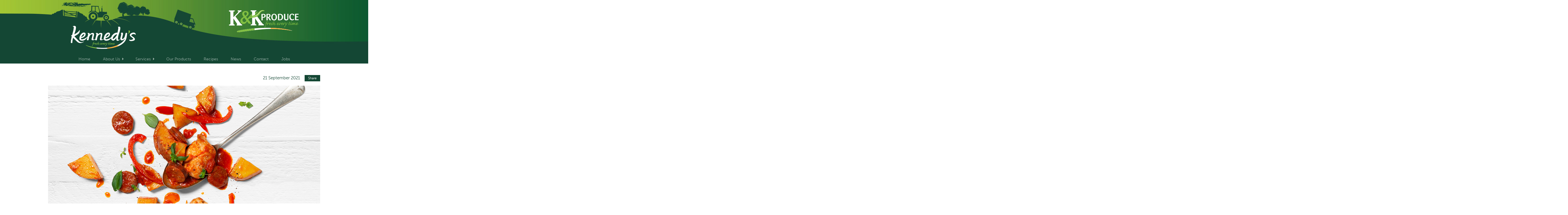

--- FILE ---
content_type: text/html; charset=UTF-8
request_url: https://kkproduce.ie/recipe/cajun-spiced-chicken-potato-hash/2-cajun-spiced-chicken-potato-hash/
body_size: 14948
content:
<!DOCTYPE HTML>
<html lang="en-US">
<head>
    <meta charset="UTF-8" />		
    <meta name="viewport" content="width=device-width, initial-scale=1.0">

        
    <title>2. Cajun Spiced Chicken Potato Hash - K&amp;K Produce</title>

    <meta name='robots' content='index, follow, max-image-preview:large, max-snippet:-1, max-video-preview:-1' />

	<!-- This site is optimized with the Yoast SEO plugin v26.6 - https://yoast.com/wordpress/plugins/seo/ -->
	<link rel="canonical" href="https://kkproduce.ie/recipe/cajun-spiced-chicken-potato-hash/2-cajun-spiced-chicken-potato-hash/" />
	<meta property="og:locale" content="en_US" />
	<meta property="og:type" content="article" />
	<meta property="og:title" content="2. Cajun Spiced Chicken Potato Hash - K&amp;K Produce" />
	<meta property="og:url" content="https://kkproduce.ie/recipe/cajun-spiced-chicken-potato-hash/2-cajun-spiced-chicken-potato-hash/" />
	<meta property="og:site_name" content="K&amp;K Produce" />
	<meta property="og:image" content="https://kkproduce.ie/recipe/cajun-spiced-chicken-potato-hash/2-cajun-spiced-chicken-potato-hash" />
	<meta property="og:image:width" content="1080" />
	<meta property="og:image:height" content="1080" />
	<meta property="og:image:type" content="image/jpeg" />
	<meta name="twitter:card" content="summary_large_image" />
	<script type="application/ld+json" class="yoast-schema-graph">{"@context":"https://schema.org","@graph":[{"@type":"WebPage","@id":"https://kkproduce.ie/recipe/cajun-spiced-chicken-potato-hash/2-cajun-spiced-chicken-potato-hash/","url":"https://kkproduce.ie/recipe/cajun-spiced-chicken-potato-hash/2-cajun-spiced-chicken-potato-hash/","name":"2. Cajun Spiced Chicken Potato Hash - K&amp;K Produce","isPartOf":{"@id":"https://kkproduce.ie/#website"},"primaryImageOfPage":{"@id":"https://kkproduce.ie/recipe/cajun-spiced-chicken-potato-hash/2-cajun-spiced-chicken-potato-hash/#primaryimage"},"image":{"@id":"https://kkproduce.ie/recipe/cajun-spiced-chicken-potato-hash/2-cajun-spiced-chicken-potato-hash/#primaryimage"},"thumbnailUrl":"https://kkproduce.ie/wp-content/uploads/2021/09/2.-Cajun-Spiced-Chicken-Potato-Hash.jpg","datePublished":"2021-09-21T10:34:47+00:00","breadcrumb":{"@id":"https://kkproduce.ie/recipe/cajun-spiced-chicken-potato-hash/2-cajun-spiced-chicken-potato-hash/#breadcrumb"},"inLanguage":"en-US","potentialAction":[{"@type":"ReadAction","target":["https://kkproduce.ie/recipe/cajun-spiced-chicken-potato-hash/2-cajun-spiced-chicken-potato-hash/"]}]},{"@type":"ImageObject","inLanguage":"en-US","@id":"https://kkproduce.ie/recipe/cajun-spiced-chicken-potato-hash/2-cajun-spiced-chicken-potato-hash/#primaryimage","url":"https://kkproduce.ie/wp-content/uploads/2021/09/2.-Cajun-Spiced-Chicken-Potato-Hash.jpg","contentUrl":"https://kkproduce.ie/wp-content/uploads/2021/09/2.-Cajun-Spiced-Chicken-Potato-Hash.jpg","width":1080,"height":1080},{"@type":"BreadcrumbList","@id":"https://kkproduce.ie/recipe/cajun-spiced-chicken-potato-hash/2-cajun-spiced-chicken-potato-hash/#breadcrumb","itemListElement":[{"@type":"ListItem","position":1,"name":"Home","item":"https://kkproduce.ie/"},{"@type":"ListItem","position":2,"name":"CAJUN SPICED CHICKEN POTATO HASH","item":"https://kkproduce.ie/recipe/cajun-spiced-chicken-potato-hash/"},{"@type":"ListItem","position":3,"name":"2. Cajun Spiced Chicken Potato Hash"}]},{"@type":"WebSite","@id":"https://kkproduce.ie/#website","url":"https://kkproduce.ie/","name":"K&amp;K Produce","description":"","publisher":{"@id":"https://kkproduce.ie/#organization"},"potentialAction":[{"@type":"SearchAction","target":{"@type":"EntryPoint","urlTemplate":"https://kkproduce.ie/?s={search_term_string}"},"query-input":{"@type":"PropertyValueSpecification","valueRequired":true,"valueName":"search_term_string"}}],"inLanguage":"en-US"},{"@type":"Organization","@id":"https://kkproduce.ie/#organization","name":"K&amp;K Produce","url":"https://kkproduce.ie/","logo":{"@type":"ImageObject","inLanguage":"en-US","@id":"https://kkproduce.ie/#/schema/logo/image/","url":"https://kkproduce.ie/wp-content/uploads/2016/07/KK-LOGO.png","contentUrl":"https://kkproduce.ie/wp-content/uploads/2016/07/KK-LOGO.png","width":226,"height":80,"caption":"K&amp;K Produce"},"image":{"@id":"https://kkproduce.ie/#/schema/logo/image/"}}]}</script>
	<!-- / Yoast SEO plugin. -->


<link rel='dns-prefetch' href='//maxcdn.bootstrapcdn.com' />
<link rel="alternate" title="oEmbed (JSON)" type="application/json+oembed" href="https://kkproduce.ie/wp-json/oembed/1.0/embed?url=https%3A%2F%2Fkkproduce.ie%2Frecipe%2Fcajun-spiced-chicken-potato-hash%2F2-cajun-spiced-chicken-potato-hash%2F" />
<link rel="alternate" title="oEmbed (XML)" type="text/xml+oembed" href="https://kkproduce.ie/wp-json/oembed/1.0/embed?url=https%3A%2F%2Fkkproduce.ie%2Frecipe%2Fcajun-spiced-chicken-potato-hash%2F2-cajun-spiced-chicken-potato-hash%2F&#038;format=xml" />
<style id='wp-img-auto-sizes-contain-inline-css' type='text/css'>
img:is([sizes=auto i],[sizes^="auto," i]){contain-intrinsic-size:3000px 1500px}
/*# sourceURL=wp-img-auto-sizes-contain-inline-css */
</style>
<link rel='stylesheet' id='sbi_styles-css' href='https://kkproduce.ie/wp-content/plugins/instagram-feed/css/sbi-styles.min.css' type='text/css' media='all' />
<style id='wp-emoji-styles-inline-css' type='text/css'>

	img.wp-smiley, img.emoji {
		display: inline !important;
		border: none !important;
		box-shadow: none !important;
		height: 1em !important;
		width: 1em !important;
		margin: 0 0.07em !important;
		vertical-align: -0.1em !important;
		background: none !important;
		padding: 0 !important;
	}
/*# sourceURL=wp-emoji-styles-inline-css */
</style>
<link rel='stylesheet' id='wp-block-library-css' href='https://kkproduce.ie/wp-includes/css/dist/block-library/style.min.css' type='text/css' media='all' />
<style id='global-styles-inline-css' type='text/css'>
:root{--wp--preset--aspect-ratio--square: 1;--wp--preset--aspect-ratio--4-3: 4/3;--wp--preset--aspect-ratio--3-4: 3/4;--wp--preset--aspect-ratio--3-2: 3/2;--wp--preset--aspect-ratio--2-3: 2/3;--wp--preset--aspect-ratio--16-9: 16/9;--wp--preset--aspect-ratio--9-16: 9/16;--wp--preset--color--black: #000000;--wp--preset--color--cyan-bluish-gray: #abb8c3;--wp--preset--color--white: #ffffff;--wp--preset--color--pale-pink: #f78da7;--wp--preset--color--vivid-red: #cf2e2e;--wp--preset--color--luminous-vivid-orange: #ff6900;--wp--preset--color--luminous-vivid-amber: #fcb900;--wp--preset--color--light-green-cyan: #7bdcb5;--wp--preset--color--vivid-green-cyan: #00d084;--wp--preset--color--pale-cyan-blue: #8ed1fc;--wp--preset--color--vivid-cyan-blue: #0693e3;--wp--preset--color--vivid-purple: #9b51e0;--wp--preset--gradient--vivid-cyan-blue-to-vivid-purple: linear-gradient(135deg,rgb(6,147,227) 0%,rgb(155,81,224) 100%);--wp--preset--gradient--light-green-cyan-to-vivid-green-cyan: linear-gradient(135deg,rgb(122,220,180) 0%,rgb(0,208,130) 100%);--wp--preset--gradient--luminous-vivid-amber-to-luminous-vivid-orange: linear-gradient(135deg,rgb(252,185,0) 0%,rgb(255,105,0) 100%);--wp--preset--gradient--luminous-vivid-orange-to-vivid-red: linear-gradient(135deg,rgb(255,105,0) 0%,rgb(207,46,46) 100%);--wp--preset--gradient--very-light-gray-to-cyan-bluish-gray: linear-gradient(135deg,rgb(238,238,238) 0%,rgb(169,184,195) 100%);--wp--preset--gradient--cool-to-warm-spectrum: linear-gradient(135deg,rgb(74,234,220) 0%,rgb(151,120,209) 20%,rgb(207,42,186) 40%,rgb(238,44,130) 60%,rgb(251,105,98) 80%,rgb(254,248,76) 100%);--wp--preset--gradient--blush-light-purple: linear-gradient(135deg,rgb(255,206,236) 0%,rgb(152,150,240) 100%);--wp--preset--gradient--blush-bordeaux: linear-gradient(135deg,rgb(254,205,165) 0%,rgb(254,45,45) 50%,rgb(107,0,62) 100%);--wp--preset--gradient--luminous-dusk: linear-gradient(135deg,rgb(255,203,112) 0%,rgb(199,81,192) 50%,rgb(65,88,208) 100%);--wp--preset--gradient--pale-ocean: linear-gradient(135deg,rgb(255,245,203) 0%,rgb(182,227,212) 50%,rgb(51,167,181) 100%);--wp--preset--gradient--electric-grass: linear-gradient(135deg,rgb(202,248,128) 0%,rgb(113,206,126) 100%);--wp--preset--gradient--midnight: linear-gradient(135deg,rgb(2,3,129) 0%,rgb(40,116,252) 100%);--wp--preset--font-size--small: 13px;--wp--preset--font-size--medium: 20px;--wp--preset--font-size--large: 36px;--wp--preset--font-size--x-large: 42px;--wp--preset--spacing--20: 0.44rem;--wp--preset--spacing--30: 0.67rem;--wp--preset--spacing--40: 1rem;--wp--preset--spacing--50: 1.5rem;--wp--preset--spacing--60: 2.25rem;--wp--preset--spacing--70: 3.38rem;--wp--preset--spacing--80: 5.06rem;--wp--preset--shadow--natural: 6px 6px 9px rgba(0, 0, 0, 0.2);--wp--preset--shadow--deep: 12px 12px 50px rgba(0, 0, 0, 0.4);--wp--preset--shadow--sharp: 6px 6px 0px rgba(0, 0, 0, 0.2);--wp--preset--shadow--outlined: 6px 6px 0px -3px rgb(255, 255, 255), 6px 6px rgb(0, 0, 0);--wp--preset--shadow--crisp: 6px 6px 0px rgb(0, 0, 0);}:where(.is-layout-flex){gap: 0.5em;}:where(.is-layout-grid){gap: 0.5em;}body .is-layout-flex{display: flex;}.is-layout-flex{flex-wrap: wrap;align-items: center;}.is-layout-flex > :is(*, div){margin: 0;}body .is-layout-grid{display: grid;}.is-layout-grid > :is(*, div){margin: 0;}:where(.wp-block-columns.is-layout-flex){gap: 2em;}:where(.wp-block-columns.is-layout-grid){gap: 2em;}:where(.wp-block-post-template.is-layout-flex){gap: 1.25em;}:where(.wp-block-post-template.is-layout-grid){gap: 1.25em;}.has-black-color{color: var(--wp--preset--color--black) !important;}.has-cyan-bluish-gray-color{color: var(--wp--preset--color--cyan-bluish-gray) !important;}.has-white-color{color: var(--wp--preset--color--white) !important;}.has-pale-pink-color{color: var(--wp--preset--color--pale-pink) !important;}.has-vivid-red-color{color: var(--wp--preset--color--vivid-red) !important;}.has-luminous-vivid-orange-color{color: var(--wp--preset--color--luminous-vivid-orange) !important;}.has-luminous-vivid-amber-color{color: var(--wp--preset--color--luminous-vivid-amber) !important;}.has-light-green-cyan-color{color: var(--wp--preset--color--light-green-cyan) !important;}.has-vivid-green-cyan-color{color: var(--wp--preset--color--vivid-green-cyan) !important;}.has-pale-cyan-blue-color{color: var(--wp--preset--color--pale-cyan-blue) !important;}.has-vivid-cyan-blue-color{color: var(--wp--preset--color--vivid-cyan-blue) !important;}.has-vivid-purple-color{color: var(--wp--preset--color--vivid-purple) !important;}.has-black-background-color{background-color: var(--wp--preset--color--black) !important;}.has-cyan-bluish-gray-background-color{background-color: var(--wp--preset--color--cyan-bluish-gray) !important;}.has-white-background-color{background-color: var(--wp--preset--color--white) !important;}.has-pale-pink-background-color{background-color: var(--wp--preset--color--pale-pink) !important;}.has-vivid-red-background-color{background-color: var(--wp--preset--color--vivid-red) !important;}.has-luminous-vivid-orange-background-color{background-color: var(--wp--preset--color--luminous-vivid-orange) !important;}.has-luminous-vivid-amber-background-color{background-color: var(--wp--preset--color--luminous-vivid-amber) !important;}.has-light-green-cyan-background-color{background-color: var(--wp--preset--color--light-green-cyan) !important;}.has-vivid-green-cyan-background-color{background-color: var(--wp--preset--color--vivid-green-cyan) !important;}.has-pale-cyan-blue-background-color{background-color: var(--wp--preset--color--pale-cyan-blue) !important;}.has-vivid-cyan-blue-background-color{background-color: var(--wp--preset--color--vivid-cyan-blue) !important;}.has-vivid-purple-background-color{background-color: var(--wp--preset--color--vivid-purple) !important;}.has-black-border-color{border-color: var(--wp--preset--color--black) !important;}.has-cyan-bluish-gray-border-color{border-color: var(--wp--preset--color--cyan-bluish-gray) !important;}.has-white-border-color{border-color: var(--wp--preset--color--white) !important;}.has-pale-pink-border-color{border-color: var(--wp--preset--color--pale-pink) !important;}.has-vivid-red-border-color{border-color: var(--wp--preset--color--vivid-red) !important;}.has-luminous-vivid-orange-border-color{border-color: var(--wp--preset--color--luminous-vivid-orange) !important;}.has-luminous-vivid-amber-border-color{border-color: var(--wp--preset--color--luminous-vivid-amber) !important;}.has-light-green-cyan-border-color{border-color: var(--wp--preset--color--light-green-cyan) !important;}.has-vivid-green-cyan-border-color{border-color: var(--wp--preset--color--vivid-green-cyan) !important;}.has-pale-cyan-blue-border-color{border-color: var(--wp--preset--color--pale-cyan-blue) !important;}.has-vivid-cyan-blue-border-color{border-color: var(--wp--preset--color--vivid-cyan-blue) !important;}.has-vivid-purple-border-color{border-color: var(--wp--preset--color--vivid-purple) !important;}.has-vivid-cyan-blue-to-vivid-purple-gradient-background{background: var(--wp--preset--gradient--vivid-cyan-blue-to-vivid-purple) !important;}.has-light-green-cyan-to-vivid-green-cyan-gradient-background{background: var(--wp--preset--gradient--light-green-cyan-to-vivid-green-cyan) !important;}.has-luminous-vivid-amber-to-luminous-vivid-orange-gradient-background{background: var(--wp--preset--gradient--luminous-vivid-amber-to-luminous-vivid-orange) !important;}.has-luminous-vivid-orange-to-vivid-red-gradient-background{background: var(--wp--preset--gradient--luminous-vivid-orange-to-vivid-red) !important;}.has-very-light-gray-to-cyan-bluish-gray-gradient-background{background: var(--wp--preset--gradient--very-light-gray-to-cyan-bluish-gray) !important;}.has-cool-to-warm-spectrum-gradient-background{background: var(--wp--preset--gradient--cool-to-warm-spectrum) !important;}.has-blush-light-purple-gradient-background{background: var(--wp--preset--gradient--blush-light-purple) !important;}.has-blush-bordeaux-gradient-background{background: var(--wp--preset--gradient--blush-bordeaux) !important;}.has-luminous-dusk-gradient-background{background: var(--wp--preset--gradient--luminous-dusk) !important;}.has-pale-ocean-gradient-background{background: var(--wp--preset--gradient--pale-ocean) !important;}.has-electric-grass-gradient-background{background: var(--wp--preset--gradient--electric-grass) !important;}.has-midnight-gradient-background{background: var(--wp--preset--gradient--midnight) !important;}.has-small-font-size{font-size: var(--wp--preset--font-size--small) !important;}.has-medium-font-size{font-size: var(--wp--preset--font-size--medium) !important;}.has-large-font-size{font-size: var(--wp--preset--font-size--large) !important;}.has-x-large-font-size{font-size: var(--wp--preset--font-size--x-large) !important;}
/*# sourceURL=global-styles-inline-css */
</style>

<style id='classic-theme-styles-inline-css' type='text/css'>
/*! This file is auto-generated */
.wp-block-button__link{color:#fff;background-color:#32373c;border-radius:9999px;box-shadow:none;text-decoration:none;padding:calc(.667em + 2px) calc(1.333em + 2px);font-size:1.125em}.wp-block-file__button{background:#32373c;color:#fff;text-decoration:none}
/*# sourceURL=/wp-includes/css/classic-themes.min.css */
</style>
<link rel='stylesheet' id='cff-css' href='https://kkproduce.ie/wp-content/plugins/custom-facebook-feed-pro/css/cff-style.css' type='text/css' media='all' />
<link rel='stylesheet' id='cff-font-awesome-css' href='https://maxcdn.bootstrapcdn.com/font-awesome/4.5.0/css/font-awesome.min.css' type='text/css' media='all' />
<link rel='stylesheet' id='fontawesome-css' href='https://maxcdn.bootstrapcdn.com/font-awesome/4.5.0/css/font-awesome.min.css' type='text/css' media='all' />
<link rel='stylesheet' id='main-style-css' href='https://kkproduce.ie/wp-content/themes/netpistols/assets/css/main.css' type='text/css' media='all' />
<link rel='stylesheet' id='custom-jquery-ui-css' href='https://kkproduce.ie/wp-content/themes/netpistols/assets/css/jquery-ui.css' type='text/css' media='all' />
<link rel="https://api.w.org/" href="https://kkproduce.ie/wp-json/" /><link rel="alternate" title="JSON" type="application/json" href="https://kkproduce.ie/wp-json/wp/v2/media/957" /><link rel="EditURI" type="application/rsd+xml" title="RSD" href="https://kkproduce.ie/xmlrpc.php?rsd" />
<meta name="generator" content="WordPress 6.9" />
<link rel='shortlink' href='https://kkproduce.ie/?p=957' />
<!-- Custom Facebook Feed JS vars -->
<script type="text/javascript">
var cffsiteurl = "https://kkproduce.ie/wp-content/plugins";
var cffajaxurl = "https://kkproduce.ie/wp-admin/admin-ajax.php";
var cffmetatrans = "false";
var cfflinkhashtags = "true";
</script>
<style type="text/css">.recentcomments a{display:inline !important;padding:0 !important;margin:0 !important;}</style><link rel="icon" href="https://kkproduce.ie/wp-content/uploads/2016/08/cropped-Bez-nazwy-1-150x150.png" sizes="32x32" />
<link rel="icon" href="https://kkproduce.ie/wp-content/uploads/2016/08/cropped-Bez-nazwy-1-300x300.png" sizes="192x192" />
<link rel="apple-touch-icon" href="https://kkproduce.ie/wp-content/uploads/2016/08/cropped-Bez-nazwy-1-300x300.png" />
<meta name="msapplication-TileImage" content="https://kkproduce.ie/wp-content/uploads/2016/08/cropped-Bez-nazwy-1-300x300.png" />

    <link rel="pingback" href="https://kkproduce.ie/xmlrpc.php" >
</head>
<body class="attachment wp-singular attachment-template-default single single-attachment postid-957 attachmentid-957 attachment-jpeg wp-custom-logo wp-theme-netpistols">
<div id="site-wrapper">
    <header>
        <div class="bg"></div>
        <div class="container">        
            <div id="logo"><a href="https://kkproduce.ie/" class="custom-logo-link" rel="home"><img width="226" height="80" src="https://kkproduce.ie/wp-content/uploads/2016/07/KK-LOGO.png" class="custom-logo" alt="K&amp;K Produce" decoding="async" /></a></div>
            <div id="logoKK"><img src="https://kkproduce.ie/wp-content/themes/netpistols/assets/images/kk-logo-s.png" alt="kklogo"></div>
            <div id="menu_toggle" class="hamburger hamburger--collapse" tabindex="0" aria-label="Menu" role="button" aria-controls="navigation">
                <div class="hamburger-box">
                    <div class="hamburger-inner"></div>
                </div>
            </div>
            <nav id="navigation">
                <ul id="menu-main" class="list-unstyled"><li id="menu-item-8" class="menu-item menu-item-type-post_type menu-item-object-page menu-item-home menu-item-8"><a href="https://kkproduce.ie/">Home</a></li>
<li id="menu-item-10" class="menu-item menu-item-type-custom menu-item-object-custom menu-item-has-children menu-item-10"><a href="#">About Us</a>
<ul class="sub-menu">
	<li id="menu-item-12" class="menu-item menu-item-type-post_type menu-item-object-page menu-item-12"><a href="https://kkproduce.ie/our-story/">Our Story</a></li>
	<li id="menu-item-15" class="menu-item menu-item-type-post_type menu-item-object-page menu-item-15"><a href="https://kkproduce.ie/growers/">Growers</a></li>
	<li id="menu-item-18" class="menu-item menu-item-type-post_type menu-item-object-page menu-item-18"><a href="https://kkproduce.ie/sourcing/">Sourcing</a></li>
	<li id="menu-item-610" class="menu-item menu-item-type-post_type menu-item-object-page menu-item-610"><a href="https://kkproduce.ie/quality-traceability/">Quality &#038; Traceability</a></li>
	<li id="menu-item-21" class="menu-item menu-item-type-post_type menu-item-object-page menu-item-21"><a href="https://kkproduce.ie/sustainability/">Sustainability/Social Responsibility</a></li>
</ul>
</li>
<li id="menu-item-172" class="menu-item menu-item-type-custom menu-item-object-custom menu-item-has-children menu-item-172"><a href="#">Services</a>
<ul class="sub-menu">
	<li id="menu-item-175" class="menu-item menu-item-type-post_type menu-item-object-page menu-item-175"><a href="https://kkproduce.ie/fresh-produce/">Fresh Produce</a></li>
	<li id="menu-item-186" class="menu-item menu-item-type-post_type menu-item-object-page menu-item-186"><a href="https://kkproduce.ie/branding/">Branding</a></li>
	<li id="menu-item-194" class="menu-item menu-item-type-post_type menu-item-object-page menu-item-194"><a href="https://kkproduce.ie/distribution/">Distribution</a></li>
</ul>
</li>
<li id="menu-item-238" class="menu-item menu-item-type-taxonomy menu-item-object-product_category menu-item-238"><a href="https://kkproduce.ie/product_category/potatoes/">Our Products</a></li>
<li id="menu-item-270" class="menu-item menu-item-type-post_type_archive menu-item-object-recipe menu-item-270"><a href="https://kkproduce.ie/recipe/">Recipes</a></li>
<li id="menu-item-96" class="menu-item menu-item-type-taxonomy menu-item-object-category menu-item-96"><a href="https://kkproduce.ie/category/news/">News</a></li>
<li id="menu-item-211" class="menu-item menu-item-type-post_type menu-item-object-page menu-item-211"><a href="https://kkproduce.ie/contact/">Contact</a></li>
<li id="menu-item-1027" class="menu-item menu-item-type-post_type menu-item-object-page menu-item-1027"><a href="https://kkproduce.ie/jobs/">Jobs</a></li>
</ul>  
                <div class="visible-xs social-media">                    
                    <div class="icons">
                                                <a href="https://www.facebook.com/KKProduce/"
                           class="intent" data-scheme="fb://page/159033314187512"                            target="_blank"><img src="https://kkproduce.ie/wp-content/uploads/2016/07/facebook.png"></a>                    
                                                <a href="https://twitter.com/kkproduce"
                           class="intent" data-scheme="twitter:///user?screen_name=kkproduce"                            target="_blank"><img src="https://kkproduce.ie/wp-content/uploads/2016/07/twitter.png"></a>                    
                                                <a href="https://www.instagram.com/kkproduce/"
                           class="intent" data-scheme="instagram://user?username=kkproduce"                            target="_blank"><img src="https://kkproduce.ie/wp-content/uploads/2016/07/instagram.png"></a>                    
                                            </div>
                </div>
            </nav>
        </div>
    </header>
<main id="single" class="site-main" role="main">
    <div class="container">
        <article>
            <div class="meta_box">
                <span class="date">
                    21 September 2021                </span>
                <span class="share_button trigger">
                    Share                </span>
            </div>
                        <div class="post_img lazyBG" data-original="https://kkproduce.ie/wp-content/uploads/2021/09/2.-Cajun-Spiced-Chicken-Potato-Hash.jpg"></div>
                        <h1>2. Cajun Spiced Chicken Potato Hash</h1>
            <p class="attachment"><a href='https://kkproduce.ie/wp-content/uploads/2021/09/2.-Cajun-Spiced-Chicken-Potato-Hash.jpg'><img fetchpriority="high" decoding="async" width="300" height="300" src="https://kkproduce.ie/wp-content/uploads/2021/09/2.-Cajun-Spiced-Chicken-Potato-Hash-300x300.jpg" class="attachment-medium size-medium" alt="" srcset="https://kkproduce.ie/wp-content/uploads/2021/09/2.-Cajun-Spiced-Chicken-Potato-Hash-300x300.jpg 300w, https://kkproduce.ie/wp-content/uploads/2021/09/2.-Cajun-Spiced-Chicken-Potato-Hash-1024x1024.jpg 1024w, https://kkproduce.ie/wp-content/uploads/2021/09/2.-Cajun-Spiced-Chicken-Potato-Hash-150x150.jpg 150w, https://kkproduce.ie/wp-content/uploads/2021/09/2.-Cajun-Spiced-Chicken-Potato-Hash-768x768.jpg 768w, https://kkproduce.ie/wp-content/uploads/2021/09/2.-Cajun-Spiced-Chicken-Potato-Hash-470x470.jpg 470w, https://kkproduce.ie/wp-content/uploads/2021/09/2.-Cajun-Spiced-Chicken-Potato-Hash.jpg 1080w" sizes="(max-width: 300px) 100vw, 300px" /></a></p>
    
            <div id="comments">
                
<div id="comments" class="comments-area">

	
	        
        
    
</div><!-- .comments-area -->

                        
            </div>
            <p class="text-center">
                <a class="darkButton" href="">Back</a>                    
            </p>
        </article>
    </div>
</main>

<div id="share-box">
    <div class="share">
        <h3>Share on</h3>
        <a class="facebook" target="_blank" href="http://www.facebook.com/sharer/sharer.php?u=https://kkproduce.ie/recipe/cajun-spiced-chicken-potato-hash/2-cajun-spiced-chicken-potato-hash/">
            <i class="fa fa-facebook" aria-hidden="true"></i>
            <i class="fa fa-facebook" aria-hidden="true"></i>
        </a>
        <a class="twitter" target="_blank" href="http://www.twitter.com/share?url=https://kkproduce.ie/recipe/cajun-spiced-chicken-potato-hash/2-cajun-spiced-chicken-potato-hash/">
            <i class="fa fa-twitter" aria-hidden="true"></i>
            <i class="fa fa-twitter" aria-hidden="true"></i>
        </a>
        <a class="google" target="_blank" href="https://plus.google.com/share?url=https://kkproduce.ie/recipe/cajun-spiced-chicken-potato-hash/2-cajun-spiced-chicken-potato-hash/">
            <i class="fa fa-google-plus" aria-hidden="true"></i>
            <i class="fa fa-google-plus" aria-hidden="true"></i>
        </a>
        <a class="linkedin" target="_blank" href="http://www.linkedin.com/shareArticle?mini=true&url=https://kkproduce.ie/recipe/cajun-spiced-chicken-potato-hash/2-cajun-spiced-chicken-potato-hash/">
            <i class="fa fa-linkedin" aria-hidden="true"></i>
            <i class="fa fa-linkedin" aria-hidden="true"></i>
        </a>                                 
    </div>
</div>
<footer>
    <div class="bg"></div>
    
    <div class="container">
        <div class="box">
            <nav class="left">
                <ul id="menu-footer" class="list-unstyled"><li id="menu-item-105" class="menu-item menu-item-type-post_type menu-item-object-page menu-item-home menu-item-105"><a href="https://kkproduce.ie/">Home</a></li>
<li id="menu-item-110" class="menu-item menu-item-type-post_type menu-item-object-page menu-item-110"><a href="https://kkproduce.ie/our-story/">About Us</a></li>
<li id="menu-item-261" class="menu-item menu-item-type-post_type menu-item-object-page menu-item-261"><a href="https://kkproduce.ie/fresh-produce/">Our Services</a></li>
<li id="menu-item-262" class="menu-item menu-item-type-taxonomy menu-item-object-product_category menu-item-262"><a href="https://kkproduce.ie/product_category/potatoes/">Products</a></li>
<li id="menu-item-269" class="menu-item menu-item-type-post_type_archive menu-item-object-recipe menu-item-269"><a href="https://kkproduce.ie/recipe/">Recipes</a></li>
<li id="menu-item-106" class="menu-item menu-item-type-taxonomy menu-item-object-category menu-item-106"><a href="https://kkproduce.ie/category/news/">News</a></li>
<li id="menu-item-263" class="menu-item menu-item-type-post_type menu-item-object-page menu-item-263"><a href="https://kkproduce.ie/contact/">Contact</a></li>
</ul>  
            </nav>
            <div class="right">
                <div class="icons">
                                        <a href="https://www.facebook.com/KKProduce/" target="_blank"><img class="lazyBG" data-original="https://kkproduce.ie/wp-content/uploads/2016/07/facebook.png"></a>                    
                                        <a href="https://twitter.com/kkproduce" target="_blank"><img class="lazyBG" data-original="https://kkproduce.ie/wp-content/uploads/2016/07/twitter.png"></a>                    
                                        <a href="https://www.instagram.com/kkproduce/" target="_blank"><img class="lazyBG" data-original="https://kkproduce.ie/wp-content/uploads/2016/07/instagram.png"></a>                    
                                    </div>
                <p><strong>t:</strong> <a href="http://00353-1-834-7586">+353 1 834 7586</a><br />
<strong>e:</strong> <a href="mailto:info@kkproduce.ie">info@kkproduce.ie</a></p>
<p><strong>K&amp;K Produce, </strong><br />
Broughan Lane, The Ward,<br />
Co. Dublin, Ireland. D11 YW57.</p>
            </div>
        </div>
        <div class="clearfix"></div>
        <div class="copy">
            <div class="origin-logo"></div>
            <div class="logo visible-xs moblogofix">
        <svg id="Warstwa_1" data-name="Warstwa 1" xmlns="http://www.w3.org/2000/svg" xmlns:xlink="http://www.w3.org/1999/xlink" viewBox="0 0 581.5 192.7"><defs><style>.cls-1{fill:none;}.cls-2{clip-path:url(#clip-path);}.cls-3{fill:#81bd41;}.cls-4{fill:#fff;}.cls-5{clip-path:url(#clip-path-2);}.cls-6{clip-path:url(#clip-path-3);}.cls-7{fill:url(#Gradient_bez_nazwy);}</style><clipPath id="clip-path" transform="translate(0 0)"><rect class="cls-1" width="581.5" height="184.32"/></clipPath><clipPath id="clip-path-2" transform="translate(0 0)"><path class="cls-1" d="M215.44,152.54c-66.71,5.63-120.07,14.87-143.21,21.19-9.17,5.35-9.17,13.41,16.05,9.59,48.64-6.53,89.91-12.51,127.16-16.61,48.85-5.84,90.4-9.38,131.33-10.08,56.63-.56,112.08,4,182.4,15.7-54.61-16.26-119.1-22.72-182.4-24.11q-12.09-.27-24.1-0.27c-37.35,0-73.75,1.89-107.23,4.58"/></clipPath><clipPath id="clip-path-3" transform="translate(0 0)"><path class="cls-1" d="M348.16,148.51v8.12c56.15-.47,111.26,4.14,181,15.72-54.14-16.12-118-22.61-180.77-24.07Z"/></clipPath><linearGradient id="Gradient_bez_nazwy" y1="184.42" x2="1" y2="184.42" gradientTransform="matrix(189.23, 0, 0, -189.23, 348.16, 35058.49)" gradientUnits="userSpaceOnUse"><stop offset="0" stop-color="#fbb042"/><stop offset="0.8" stop-color="#fbb042"/><stop offset="0.83" stop-color="#fcbb5b"/><stop offset="0.9" stop-color="#fdd69c"/><stop offset="1" stop-color="#fff"/></linearGradient></defs><title>Vector Smart Object</title><g class="cls-2"><path class="cls-3" d="M182.25,50.74c-6.86,3.6-11,9-10.39,9.44-27.26,24.22-11,4-16.67,11.89,36-56.93,71.75-42.86,85.48-62.74-0.2,19.2-32.13,31.14-58.42,41.42" transform="translate(0 0)"/><path class="cls-4" d="M281.44,57.87a20.49,20.49,0,0,0,3.06.21c5.13,0,11.75-1.34,11.7-10.39,0-9.6-8.08-9.93-11.36-9.91a18.48,18.48,0,0,0-3.49.32ZM271.22,35.44c0-1.41.13-1.87,1.18-2.25,1.63-.59,8-1.23,13-1.26,4.61,0,21-.11,21.12,15.63,0.05,11.6-9.44,16.38-20.75,16.43-1.56,0-2.38-.05-4.32-0.19l0.11,20.06c0,1.43-.52,1.57-1.63,1.58l-6.84,0c-1.43-.07-1.65-0.43-1.66-1.63Z" transform="translate(0 0)"/><path class="cls-4" d="M323.12,58a26.24,26.24,0,0,0,4.83-.12c4.47-.52,9.07-3.24,9-10.22-0.05-10.11-7.71-10.07-10.62-10.06a26.4,26.4,0,0,0-3.34.24Zm-9.94-22.58c0-1.72.22-2.09,1.25-2.47,1.64-.62,7.44-1.16,12.28-1.19,4.39,0,10.95.17,15.42,3.75a14.1,14.1,0,0,1,4.91,11c0,8.24-6.35,12.54-11.55,14.22l14,21.95a3.09,3.09,0,0,1,.61,1.44c0,1.06-1,1.05-1.5,1.06l-7.51,0c-1.56-.07-1.72-0.22-2.45-1.48L327.38,64.53a3.26,3.26,0,0,0-2.69-1.93c-1.55,0-1.54,1.28-1.54,2l0.09,18.87c0,1.35-.29,1.81-1.7,1.81l-6.48,0c-1,0-1.64-.16-1.65-1.57Z" transform="translate(0 0)"/><path class="cls-4" d="M387,43c-3.68-5.67-8.45-5.79-9.94-5.79a11.13,11.13,0,0,0-5.58,1.54c-7.26,4.37-7.51,15-7.49,19.06a43.57,43.57,0,0,0,.63,7.56c2.21,12.21,9.89,13.66,12.79,13.65,3.35,0,7.43-1.68,10.17-6.56,2.36-4.37,2.93-10.14,2.83-15.3-0.1-4-.57-9.58-3.42-14.16m-9.62,43.14c-12.73.05-23.78-9.33-23.87-27.45C353.4,43.2,362,30.88,377.23,30.79c14.82-.07,23,12.11,23.64,26.2,0.75,16.76-9.23,29.1-23.52,29.18" transform="translate(0 0)"/><path class="cls-4" d="M419.58,78.61c1,0.08,1.71.07,2.3,0.08,6.4,0,12.35-2.31,15.82-7.06,1.92-2.62,3.68-7.05,3.65-13.71,0-7.94-2.73-12-3.92-13.7-3.45-4.55-9-6.7-14.77-6.68a32.59,32.59,0,0,0-3.27.25ZM409.24,35c0-1.71.59-2,1.24-2.25,1.93-.77,7.81-1.46,12.65-1.48,4.39,0,13.54.31,20.65,6.71,2.69,2.4,8.23,8.51,8.28,20.2,0.05,10.85-4.89,16.73-7,18.9-6,6.17-14.85,8.24-23.4,8.29-3,0-8.64-.18-10.72-0.92-1.12-.3-1.42-0.82-1.51-2.32Z" transform="translate(0 0)"/><path class="cls-4" d="M496,68.88c-0.07,2.32,0,5.32-1.52,8.32-0.66,1.43-4,8.41-16.25,8.47-6.92,0-13.7-2.1-16.64-8.31a21.48,21.48,0,0,1-1.6-8.9L459.84,33.1c0-1.28.35-1.43,1.4-1.43l7.29,0c1.19,0,1.56.07,1.57,1.41l0.16,34.23c0.09,3.22.35,10.63,9.06,10.6s8.68-7.7,8.66-9.94l-0.16-34.84c0-1.35.28-1.57,1.48-1.57l5,0c1.12,0,1.55.14,1.56,1.43Z" transform="translate(0 0)"/><path class="cls-4" d="M526.89,36.3C520,36.31,514.42,43,514.48,55c0.07,14.6,7.4,22.73,16.12,22.69a15.25,15.25,0,0,0,9-3.11c1.49-1.05,1.86-1.36,2.76-1.37a2.38,2.38,0,0,1,2.39,2.46c0,3.22-5.76,9.69-16.55,9.74-16.74.08-24.33-13.43-24.4-27.82-0.07-15.06,8.58-27.38,23.91-27.46,10.87-.06,17.45,6.35,17.47,10.85a4.52,4.52,0,0,1-8.41,2.13c-2.16-3.28-4.5-6.87-9.85-6.83" transform="translate(0 0)"/><path class="cls-4" d="M562,59.86l0.08,17.38,17.64-.08c1.12,0,1.71.05,1.72,1.49l0,4.34c-0.14.75-.45,1-1.7,1l-25.9.13c-1.26,0-1.79-.14-1.79-1.71l-0.24-49.15c0-1.65.44-2,1.78-2.11L579.54,31c1,0,1.79,0,1.72,1.41V36.1c0.09,1.5-.44,1.66-1.7,1.66l-17.64.07L562,53.26l14.88-.06c1.12,0,1.56.14,1.58,1.42v3.67c0,1.34-.44,1.49-1.61,1.51Z" transform="translate(0 0)"/><path class="cls-3" d="M322.62,92.43a4.16,4.16,0,0,1,2.08.5,1.48,1.48,0,0,1,.82,1.18c0,0.61-.81,1-1.91,1.06-2.56,0-4.68,1-6.68,3.71a27.73,27.73,0,0,0-3.94,9.19c-0.16.55-.11,0.71,0.44,0.66a48.52,48.52,0,0,0,7.64-1.09,2.38,2.38,0,0,0,1.2-1,2.65,2.65,0,0,1,2.17-1.32,2.47,2.47,0,0,1,1.85,1.86,3.31,3.31,0,0,1-1.35,1.94,2.65,2.65,0,0,0-.87,1.21c-0.38.82-1.76,4.57-2.09,5.77-0.21.92,0.11,1,.49,0.49a63.32,63.32,0,0,1,4.67-5.07,47.91,47.91,0,0,1,4.23-3.48,6.1,6.1,0,0,0,1.09-.93,2.74,2.74,0,0,1,.48-1.06,2.45,2.45,0,0,1,1.53-.61c0.83,0,1.53,1.2,1.53,2a0.74,0.74,0,0,1-.48.73,0.75,0.75,0,0,0-.39.88c0.23,0.92,1.77,1.47,3.51,1.07,0.6-.17.54,0.32-0.11,0.88a5.61,5.61,0,0,1-2.83.89,4.28,4.28,0,0,1-2.62-.87,2,2,0,0,0-1.19-.54,5.63,5.63,0,0,0-2.78,1.66A43.85,43.85,0,0,0,323,119a29,29,0,0,0-2.82,5.22,1.23,1.23,0,0,1-.92,1A3.06,3.06,0,0,1,317.7,124a3.3,3.3,0,0,1,.11-2.36c1-2.9,2.35-7.58,3.32-11.43,0-.38-0.06-0.55-0.55-0.43a44,44,0,0,1-7.69,1.35,0.88,0.88,0,0,0-1,.83,43.69,43.69,0,0,0-1.35,4.5c-2.25,8.3-6.17,20.24-7.08,22.05-0.65,1.32-1,1.76-1.3,2.37a7.83,7.83,0,0,1-1.41,2.57c-1,1.27-1.68,1.66-2.11,1.67a3.44,3.44,0,0,1-2.37-2.91,2.54,2.54,0,0,1,1.36-1.69,1.6,1.6,0,0,1,1.63-.41,1.12,1.12,0,0,0,1.21-.38,54.27,54.27,0,0,0,3.66-9.79c2.1-7.32,3.9-14.85,4.61-17.59,0.15-.6,0-0.83-0.28-0.71a9.7,9.7,0,0,1-1.13.06,1.47,1.47,0,0,1-1.16-.61c-0.39-.37-0.39-0.87.26-1.36a2.21,2.21,0,0,1,1.64-.67H309a0.88,0.88,0,0,0,.87-0.85,36.22,36.22,0,0,1,4.31-9.79,17.3,17.3,0,0,1,4.57-4.63,6.9,6.9,0,0,1,3.8-1.4h0.06Z" transform="translate(0 0)"/><path class="cls-3" d="M341.7,114.62c2.62,0,5.12-2.15,5.15-4.35,0-1.33-.77-2-1.48-2-1.42,0-3.84,3.75-4.55,5.84-0.17.38,0.12,0.54,0.82,0.54h0.06Zm-5.42,5.25c0-2.41,1.32-6.09,3.32-9.18,1-1.6,4.06-5.51,6-5.53a1.13,1.13,0,0,1,1.21,1,0.63,0.63,0,0,0,.59.5,2.35,2.35,0,0,1,2.25,2.62,7.32,7.32,0,0,1-1.77,4.69,8.24,8.24,0,0,1-6.09,3.14,2.23,2.23,0,0,1-1.47-.48c-0.23-.16-0.39-0.16-0.55.23a7.49,7.49,0,0,0-.37,2.41c0,2.19,1.16,3.28,2.74,3.28,4,0,10.17-4.61,13.31-8.19,0.32-.34.61-0.34,0.76,0a2.43,2.43,0,0,1-.59,1.76c-3.41,4.63-9.87,8.94-14.73,9-2.13,0-4.64-1.12-4.66-5.18v-0.06Z" transform="translate(0 0)"/><path class="cls-3" d="M363.84,105.3a3.8,3.8,0,0,1,1.92.39,1.55,1.55,0,0,1,.87,1.19c0,0.67-.76,1-1.69,1-3.06,0-6.75,2.62-6.75,4.81a5.35,5.35,0,0,0,1.39,3.23c1.1,1.6,2,3.34,2,4.71a3.76,3.76,0,0,1-1.36,2.69,16.5,16.5,0,0,1-3.64,2.06,5.56,5.56,0,0,1-1.85.44c-0.76,0-2.08-.48-2.2-1.35a1.62,1.62,0,0,1,.55-1,5.43,5.43,0,0,1,1.63-1.27,1.1,1.1,0,0,1,1.09,0,2.34,2.34,0,0,0,1.7.21,1.48,1.48,0,0,0,1.29-1.22,5.88,5.88,0,0,0-1-2.69,29.41,29.41,0,0,1-1.93-3.17,5.27,5.27,0,0,1-.55-2.19c0-1.92,1.61-4.23,3.3-5.67a8.86,8.86,0,0,1,5.17-2.16h0.06Z" transform="translate(0 0)"/><path class="cls-3" d="M383.47,105.49c0.87,0,1.36.59,0.82,1.8a72.91,72.91,0,0,0-3.7,10.88c-0.74,3.19-.14,3.83.52,3.84,2.77,0,9.55-7,11.34-9.39,0.44-.49.88-0.44,0.88,0.06a4.16,4.16,0,0,1-.6,1.77c-2.38,4.5-10.36,10.91-13.31,10.93-1.31,0-2.4-1.53-1.45-7.08a64.23,64.23,0,0,1,1.92-7.36c0.33-1,0-1.2-1-.48a42.53,42.53,0,0,0-9.27,9.81,9.13,9.13,0,0,0-1.13,2.81,2.07,2.07,0,0,1-2,2c-0.83,0-1-1.75-.73-3.51,0.15-1.27,2.5-9.9,4.34-15.66a74.27,74.27,0,0,1,5.23-12.6c0.92-1.7,1.58-2.19,2-2.2a1.55,1.55,0,0,1,1.2.88,1.35,1.35,0,0,1,.07,1.9c-4.33,6.23-7.34,17.06-8.46,21.29-0.15.78,0.06,0.93,0.55,0.39,1.24-1.43,6.29-6.24,8.41-8,1.64-1.21,2.61-2,4.24-2.05h0.06Z" transform="translate(0 0)"/><path class="cls-3" d="M405.87,114.32c2.62,0,5.12-2.17,5.16-4.37,0-1.32-.77-2-1.48-2-1.42,0-3.85,3.74-4.56,5.83-0.15.39,0.11,0.55,0.83,0.56h0.06Zm-5.43,5.23c0-2.41,1.33-6.1,3.33-9.17,1-1.61,4.06-5.52,6-5.52a1.1,1.1,0,0,1,1.2,1,0.65,0.65,0,0,0,.6.5,2.37,2.37,0,0,1,2.26,2.63,7.35,7.35,0,0,1-1.79,4.67,8.25,8.25,0,0,1-6.08,3.16,2.34,2.34,0,0,1-1.48-.49c-0.22-.16-0.39-0.16-0.55.23a7.79,7.79,0,0,0-.36,2.41c0,2.19,1.15,3.29,2.73,3.28,4,0,10.18-4.61,13.33-8.19,0.32-.33.59-0.34,0.76,0a2.48,2.48,0,0,1-.59,1.75c-3.41,4.63-9.88,9-14.73,9-2.12,0-4.64-1.14-4.66-5.2v-0.06Z" transform="translate(0 0)"/><path class="cls-3" d="M432.37,104.91c1.21,0,1.64,1.81,1.76,2.74a1,1,0,0,0,.44.82,7,7,0,0,0,3.37.7,8.54,8.54,0,0,0,5.23-1.61c0.7-.5.71,0.38,0.17,1.1a9,9,0,0,1-6.53,2.6,11.48,11.48,0,0,1-2.72-.26c-0.32-.11-0.44.05-0.6,0.5-2.6,5.66-7.69,10.52-10.9,12.28a6.57,6.57,0,0,1-3.17.91c-0.76,0-2.24-1-2-3.9a32,32,0,0,1,2.31-8.51,7.19,7.19,0,0,0,.31-1.16,8.63,8.63,0,0,0,.21-1.09c0.44-1.66,1.45-4.69,2.76-4.68,0.77,0,1.16,1.74,1.17,3.07a5.92,5.92,0,0,1-.92,2.58,25.74,25.74,0,0,0-2.64,7.15c-0.6,2.62,0,3.34.66,3.35a4,4,0,0,0,2.07-.89c2.56-1.88,6.3-6.12,7.7-9.92a0.83,0.83,0,0,0-.11-1,3.4,3.4,0,0,1-.89-2.25,3,3,0,0,1,2.23-2.53h0.05Z" transform="translate(0 0)"/><path class="cls-3" d="M442.88,114.14c2.62,0,5.11-2.17,5.16-4.36,0-1.32-.77-2-1.48-2-1.43,0-3.85,3.76-4.56,5.84-0.16.38,0.12,0.55,0.83,0.55h0.05Zm-5.42,5.24c0-2.42,1.33-6.1,3.34-9.18,1-1.6,4.06-5.51,6-5.52a1.13,1.13,0,0,1,1.21,1,0.63,0.63,0,0,0,.6.48,2.38,2.38,0,0,1,2.25,2.63,7.38,7.38,0,0,1-1.78,4.67,8.3,8.3,0,0,1-6.1,3.16,2.36,2.36,0,0,1-1.46-.5c-0.23-.16-0.39-0.16-0.55.23a7.29,7.29,0,0,0-.37,2.42c0,2.18,1.15,3.28,2.74,3.27,4,0,10.18-4.59,13.31-8.19,0.33-.33.59-0.32,0.76,0.06a2.42,2.42,0,0,1-.58,1.74c-3.43,4.64-9.88,9-14.74,9-2.13,0-4.64-1.14-4.66-5.19v0Z" transform="translate(0 0)"/><path class="cls-3" d="M468.74,104.56a1.56,1.56,0,0,1,1.58,1.92,4.25,4.25,0,0,1-1,2,0.87,0.87,0,0,1-1.25.29,2.31,2.31,0,0,0-1.25-.5c-0.76,0-1.84,1.21-3.11,2.71a55.66,55.66,0,0,0-7.29,12.44,1.36,1.36,0,0,1-1.24,1,1.6,1.6,0,0,1-1.26-.76,1.84,1.84,0,0,1,0-1.93c1-2.41,2.3-9.77,2.71-12.41,0.27-1.92.48-2.74,1-3.25a4.08,4.08,0,0,1,1.83-1.43c0.77,0,1.27,1.1,1.21,1.76a3.17,3.17,0,0,1-.48,1.43,28.25,28.25,0,0,0-1.87,6.59c-0.11.77,0.11,0.77,0.6,0.11a50.4,50.4,0,0,1,6-7.65c1.46-1.5,2.65-2.33,3.8-2.34h0.06Z" transform="translate(0 0)"/><path class="cls-3" d="M472.52,110.86a6.62,6.62,0,0,0-.12-1.92,2.94,2.94,0,0,1,.17-1.76c0.42-.83,1.17-2.64,2.11-2.64s1.1,3,1,4.49c-0.1,1.86-.69,6.76-0.78,8.56-0.15,2,.46,2.91,1,2.9,1.16,0,3.32-2.54,6.18-7.87,1.19-2.09,1.14-2.75,1.09-3.19a2.51,2.51,0,0,1,.31-1.81c0.49-.83.76-1.42,1.3-2.41a1.38,1.38,0,0,1,1.2-1c0.54,0,1.37,1.15,1.38,2.08a11.67,11.67,0,0,1-1,3.53A66.17,66.17,0,0,1,479.66,121c-6,7.39-9.7,12.5-10.77,14.1-0.28.44-.33,0.66-0.11,0.71a1,1,0,0,1,.92.87c0,1.1-3,2.66-3.84,3.1a3.15,3.15,0,0,0-1.65,1.38c-0.75,1.21-1.4,2-2.33,2a1,1,0,0,1-1-1.43,7.55,7.55,0,0,1,1.51-2.86,5.17,5.17,0,0,1,2.23-2,1.51,1.51,0,0,0,.87-0.79,43.15,43.15,0,0,1,3.68-5.45c1.13-1.43,4.65-6.22,5.8-7.65,0.27-.28.28-0.34-0.11-0.23a3.65,3.65,0,0,1-1.2.23c-1,0-1.42-1.36-1.38-4.87Z" transform="translate(0 0)"/><path class="cls-3" d="M503.38,121.4c2.4,0,5.88-2.33,7.13-3.16,0.75-.55,1,0.27.44,0.88a22.35,22.35,0,0,1-7.78,4.8,5,5,0,0,1-2,.41,3.11,3.11,0,0,1-3.06-2.85,8.25,8.25,0,0,1,.64-2.68c0.55-1.57,2.31-7.32,2.8-8.43,0.17-.49.1-0.6-0.38-0.54-0.67.06-1.92,0.23-2.45,0.29a1.52,1.52,0,0,1-1.16-.34,0.89,0.89,0,0,1,.11-1.3,2.17,2.17,0,0,1,1.47-.79c0.81-.17,1.79-0.33,2.84-0.46a1.08,1.08,0,0,0,.92-0.71c0.32-.77,2-5.77,2.54-7a2.77,2.77,0,0,1,2.11-1.71,0.88,0.88,0,0,1,.87.6,1.86,1.86,0,0,1,0,1.92c-1.45,2.93-2.36,5.55-2.59,6s0.12,0.44.55,0.44c1.62-.06,6.17-0.42,9.22-0.44,1.14,0,.55,1-0.37,1.21a80.72,80.72,0,0,1-9.81,1.69,1,1,0,0,0-1,.73,58.56,58.56,0,0,0-2.64,8.63c-0.31,1.93.18,2.74,1.49,2.74h0.06Z" transform="translate(0 0)"/><path class="cls-3" d="M522.33,94.8c1,0,1.79.6,1.54,1.6a15,15,0,0,0-.36,4.05c0.06,0.72-.42.83-1.14,0.44A2.66,2.66,0,0,1,520.94,99a7.93,7.93,0,0,1-.24-2.13c0.11-1.76.71-2.1,1.57-2.09h0.06Zm-6.84,29.63c-0.65,0-1.42-.5-2.19-1.91a4.32,4.32,0,0,1-.22-3.29c0.31-1.16,1.5-5,2.08-6.6a9.28,9.28,0,0,0,.34-1.27,5.45,5.45,0,0,1,.42-1.6c0.8-1.75,3.09-5.28,4.22-5.28a0.83,0.83,0,0,1,.66.4,1.79,1.79,0,0,1,.06,2.18,58.83,58.83,0,0,0-4.9,11.66c-0.54,2,0,2.69.83,2.68,2.94,0,8.86-5.7,12.4-9.45,0.48-.48.86-0.45,0.86,0.11a3,3,0,0,1-.6,1.65c-2.38,3.64-8,8.39-11,9.77a7.31,7.31,0,0,1-2.88,1h-0.06Z" transform="translate(0 0)"/><path class="cls-3" d="M543,104.32c0.82,0,1.7,1.26,1,3.12-0.53,1.37-3,8.47-3.33,9.45a1.29,1.29,0,0,0,.07,1.15c0.21,0.16.59-.12,1.08-0.66,3.58-4,9.7-10.92,10.42-11.63a2.77,2.77,0,0,1,1.57-1,2,2,0,0,1,1.54,2,1.82,1.82,0,0,1-.86,1.26,5.17,5.17,0,0,0-1.09,1.37,28.42,28.42,0,0,0-2.2,7.48c-0.48,3.13-.19,4.67,1.49,4.66,2.18,0,5.28-2.61,10.1-8.94,0.43-.51.76-0.5,0.93-0.17a2.64,2.64,0,0,1-.6,1.81c-4.34,7.11-8.95,9.93-11.52,9.93-2.07,0-3.76-2.11-3.23-6.39a37.69,37.69,0,0,1,1.1-5.45c0.11-.6-0.06-0.71-0.64-0.05-1.89,2.21-7.27,8.39-8.84,10-1.09,1.1-1.64,1.48-2.18,1.49-0.92,0-1.1-2.25-.35-5,0.33-1.38,1.66-5.67,2-6.92,0.28-.83.27-1.18,0-1.31a1.07,1.07,0,0,0-1,.55c-1.25.88-8,9.59-9.5,11.4a3.59,3.59,0,0,1-1.79,1.44c-0.76,0-1.53-1.2-1.27-3.72,0.21-1.42,1.39-5.68,2.68-9.89,0.11-.44.11-0.67,0.21-1a9,9,0,0,1,.38-2c0.32-1.2.68-3.24,1.78-3.25a1.22,1.22,0,0,1,1,.56,2.36,2.36,0,0,1,.46,3c-1.08,2.09-2.48,7.42-3,9.35-0.44,1.42,0,1.86.66,1,2.65-3.3,5.48-6.89,8.24-9.7,1.46-1.54,2.22-2.26,3-3a3.19,3.19,0,0,1,1.63-1H543Z" transform="translate(0 0)"/><path class="cls-3" d="M565.93,113.52c2.61,0,5.11-2.16,5.15-4.35,0-1.33-.77-2-1.49-2-1.41,0-3.83,3.75-4.54,5.84-0.16.39,0.12,0.56,0.82,0.55h0.06Zm-5.43,5.25c0-2.41,1.33-6.09,3.35-9.18,1-1.6,4.05-5.52,6-5.52a1.11,1.11,0,0,1,1.2,1,0.65,0.65,0,0,0,.6.48,2.38,2.38,0,0,1,2.26,2.64,7.39,7.39,0,0,1-1.78,4.66,8.28,8.28,0,0,1-6.09,3.16,2.36,2.36,0,0,1-1.48-.49c-0.21-.16-0.38-0.17-0.54.22a7.44,7.44,0,0,0-.37,2.43c0,2.18,1.16,3.28,2.74,3.27,4,0,10.19-4.61,13.32-8.19,0.32-.34.61-0.33,0.77,0.05a2.52,2.52,0,0,1-.59,1.76c-3.42,4.63-9.88,8.94-14.74,9-2.13,0-4.64-1.14-4.66-5.19v-0.06Z" transform="translate(0 0)"/><path class="cls-4" d="M0.61,128.67l0-8c7.58,0,11.36-2.42,11.34-7.11l0.32-10L11.87,28.32,11.45,18.26q0-7-11.41-6.92l0-8L47.34,3.1l0,8q-6.71.32-8.53,1.29C37.64,13,37,15,37.06,18.14L36.74,28.22,36.89,59.4,68.32,27.54l7.06-8c3-3.35,4.58-5.49,4.57-6.46q0-2.21-5.21-2.17h-2l0-8,31.36-.16,0,8h-2Q96,10.86,90,17L79.31,27.91,54.13,53.38l36.94,50.55,8.39,10.17q4.69,6.07,10.45,6l0,8-45.08.21,0-8c2.68-.15,4-1.08,4-2.74,0-.55-1.05-2.37-3.17-5.51l-5.45-8.26-23.14-34H36.94l0.16,33.64,0.42,10c0,4.71,3.22,7,9.59,7l0,8Z" transform="translate(0 0)"/><path class="cls-4" d="M235.46,52.48L272.4,103l8.39,10.17q4.7,6.06,10.46,6l0,8-45.08.22,0-8c2.68-.15,4-1.08,4-2.74,0-.55-1.06-2.37-3.16-5.49L241.55,103l-23.13-34h-0.15l0.16,33.63,0.41,10q0,7.05,9.59,7l0,8-46.54.22,0-8q11.38-.07,11.35-7.11l0.32-10-0.37-75.26-0.4-10.06q0-7-11.42-6.93l0-8,47.34-.23,0,8q-6.71.32-8.53,1.28c-1.21.65-1.81,2.56-1.79,5.76l-0.31,10.07,0.15,31.18" transform="translate(0 0)"/><path class="cls-3" d="M150,30.07c0-7.33-5.3-12.28-11.84-12.24A11.16,11.16,0,0,0,126.9,29.3c0,6.44,4,11.4,9.68,18.69,4.35-2.79,13.5-8.7,13.45-17.92M128.24,64.43c-6.67,4.29-15.52,9.9-15.47,20,0,7.47,5.75,15.79,14.91,15.75,9.46-.06,14.65-8.57,17.53-13.41ZM293.05,9.16c-26.45-5.08-34.16,24.11-41.39,30.15C225.1,72.87,180.41,54.82,161,79.36L183.28,108c1.32,1.59,1.61,2.19,1.61,3.06,0,1.75-1.43,2-2.89,2.06l-12.37.05c-3.77,0-3.92-.12-6.71-3.48L151.21,94.49c-4.9,7.92-12.84,21-29.56,21.08A25.46,25.46,0,0,1,95.49,90.23c-0.07-14.5,10.95-22.9,14-25.25,2.6-1.93,3.63-2.52,12.91-8.27-7.63-10.52-11.58-17.37-11.62-25.87-0.06-12.88,9.49-23,28-23.12,16.73-.09,25.35,8.95,25.41,20.38,0.06,12.15-9.21,19.8-21.83,27.33l12.88,16.63c28.26-29.78,66.3-23.59,87.42-48.87C248,18,256.2,3.64,276,.22c15.1-1.5,26.93,5.09,17,8.94" transform="translate(0 0)"/><path class="cls-4" d="M293.5,5.36C258,2.83,260.85,24.25,235.09,41.64,224.51,48.79,203.61,59,184.26,59.12c76.4-12.26,63.89-64,109.24-53.76" transform="translate(0 0)"/><path class="cls-3" d="M346.77,148.23c-45.72-1-90.68,1-131.33,4.31-66.71,5.63-120.07,14.87-143.21,21.19-9.17,5.35-9.17,13.41,16,9.59,48.64-6.53,89.91-12.51,127.16-16.61,48.85-5.84,90.4-9.38,131.33-10.07,56.63-.56,112.08,4,182.4,15.7-54.62-16.26-119.1-22.72-182.4-24.11" transform="translate(0 0)"/><path class="cls-4" d="M346.77,148.23c-45.72-1-90.68,1-131.33,4.31-66.71,5.63-120.07,14.87-143.21,21.19-9.17,5.35-9.17,13.41,16,9.59,48.64-6.53,89.91-12.51,127.16-16.61,48.85-5.84,90.4-9.38,131.33-10.07,56.63-.56,112.08,4,182.4,15.7-54.62-16.26-119.1-22.72-182.4-24.11" transform="translate(0 0)"/></g><g class="cls-5"><path class="cls-3" d="M205.09,145.39l-4.45.49h-0.07L187,147.19,174,148.51l-0.28.21L161,150.46l-12.3,1.46H148.6l-11.46,1.39L126,154.77h-0.14l-9.94,1.6-9.45,1.81h-0.21l-8.75,1.6-8.34,1.74v0.14l-6.88,1.74H82.17l-6.67,1.11-4.79,1.39c-1,.28-1.81.76-2.71,1.11l-1.81,1.25-0.83.35-1.74,1.25-0.76.76-1.11,1.32-1.18,1.6-1,1.39-0.42,1.74v4.93l0.35,3,0.28,1.25,2.29,2.5,1.46,1.11,2.15,1.11,2,0.63,1.11,0.49,2.36,0.21L72,192.15l2.57,0.56h5.56l4.52-.56h0.07l4.66-.42h0.14l20.64-2.92,19.39-3,18.76-2.57,18.07-2.5,17.51-1.95,16.47-2.09,6.11-.69,7.16-8.34V153.58Z" transform="translate(0 0)"/></g><g class="cls-6"><rect class="cls-7" x="348.16" y="148.27" width="181.01" height="24.07"/></g></svg>
    </div>
            <a href="https://kkproduce.ie/privacy-policy/">Privacy Policy</a>
            <a href="http://ideadigital.ie" target="_blank">Design by IDEA Digital</a>
        </div>
    </div>
</footer>
<div id="outdated"></div>
    </div>
    <div id="wrapper"></div>
<script type="speculationrules">
{"prefetch":[{"source":"document","where":{"and":[{"href_matches":"/*"},{"not":{"href_matches":["/wp-*.php","/wp-admin/*","/wp-content/uploads/*","/wp-content/*","/wp-content/plugins/*","/wp-content/themes/netpistols/*","/*\\?(.+)"]}},{"not":{"selector_matches":"a[rel~=\"nofollow\"]"}},{"not":{"selector_matches":".no-prefetch, .no-prefetch a"}}]},"eagerness":"conservative"}]}
</script>
<!-- Instagram Feed JS -->
<script type="text/javascript">
var sbiajaxurl = "https://kkproduce.ie/wp-admin/admin-ajax.php";
</script>
<script type="text/javascript" src="https://kkproduce.ie/wp-includes/js/dist/hooks.min.js" id="wp-hooks-js"></script>
<script type="text/javascript" src="https://kkproduce.ie/wp-includes/js/dist/i18n.min.js" id="wp-i18n-js"></script>
<script type="text/javascript" id="wp-i18n-js-after">
/* <![CDATA[ */
wp.i18n.setLocaleData( { 'text direction\u0004ltr': [ 'ltr' ] } );
//# sourceURL=wp-i18n-js-after
/* ]]> */
</script>
<script type="text/javascript" src="https://kkproduce.ie/wp-content/plugins/contact-form-7/includes/swv/js/index.js" id="swv-js"></script>
<script type="text/javascript" id="contact-form-7-js-before">
/* <![CDATA[ */
var wpcf7 = {
    "api": {
        "root": "https:\/\/kkproduce.ie\/wp-json\/",
        "namespace": "contact-form-7\/v1"
    }
};
//# sourceURL=contact-form-7-js-before
/* ]]> */
</script>
<script type="text/javascript" src="https://kkproduce.ie/wp-content/plugins/contact-form-7/includes/js/index.js" id="contact-form-7-js"></script>
<script type="text/javascript" src="https://kkproduce.ie/wp-content/themes/netpistols/assets/js/jquery.2.1.4.min.js" id="jquery-js"></script>
<script type="text/javascript" src="https://kkproduce.ie/wp-content/plugins/custom-facebook-feed-pro/js/cff-scripts.js" id="cffscripts-js"></script>
<script type="text/javascript" src="https://kkproduce.ie/wp-content/themes/netpistols/assets/js/angular.js" id="angular-js"></script>
<script type="text/javascript" id="main-scripts-js-extra">
/* <![CDATA[ */
var ajax_vars = {"homeurl":"https://kkproduce.ie"};
//# sourceURL=main-scripts-js-extra
/* ]]> */
</script>
<script type="text/javascript" src="https://kkproduce.ie/wp-content/themes/netpistols/assets/js/main.min.js" id="main-scripts-js"></script>
<script type="text/javascript" src="https://kkproduce.ie/wp-content/themes/netpistols/assets/js/jquery-ui.js" id="main-jqueryui-js"></script>
<script id="wp-emoji-settings" type="application/json">
{"baseUrl":"https://s.w.org/images/core/emoji/17.0.2/72x72/","ext":".png","svgUrl":"https://s.w.org/images/core/emoji/17.0.2/svg/","svgExt":".svg","source":{"concatemoji":"https://kkproduce.ie/wp-includes/js/wp-emoji-release.min.js"}}
</script>
<script type="module">
/* <![CDATA[ */
/*! This file is auto-generated */
const a=JSON.parse(document.getElementById("wp-emoji-settings").textContent),o=(window._wpemojiSettings=a,"wpEmojiSettingsSupports"),s=["flag","emoji"];function i(e){try{var t={supportTests:e,timestamp:(new Date).valueOf()};sessionStorage.setItem(o,JSON.stringify(t))}catch(e){}}function c(e,t,n){e.clearRect(0,0,e.canvas.width,e.canvas.height),e.fillText(t,0,0);t=new Uint32Array(e.getImageData(0,0,e.canvas.width,e.canvas.height).data);e.clearRect(0,0,e.canvas.width,e.canvas.height),e.fillText(n,0,0);const a=new Uint32Array(e.getImageData(0,0,e.canvas.width,e.canvas.height).data);return t.every((e,t)=>e===a[t])}function p(e,t){e.clearRect(0,0,e.canvas.width,e.canvas.height),e.fillText(t,0,0);var n=e.getImageData(16,16,1,1);for(let e=0;e<n.data.length;e++)if(0!==n.data[e])return!1;return!0}function u(e,t,n,a){switch(t){case"flag":return n(e,"\ud83c\udff3\ufe0f\u200d\u26a7\ufe0f","\ud83c\udff3\ufe0f\u200b\u26a7\ufe0f")?!1:!n(e,"\ud83c\udde8\ud83c\uddf6","\ud83c\udde8\u200b\ud83c\uddf6")&&!n(e,"\ud83c\udff4\udb40\udc67\udb40\udc62\udb40\udc65\udb40\udc6e\udb40\udc67\udb40\udc7f","\ud83c\udff4\u200b\udb40\udc67\u200b\udb40\udc62\u200b\udb40\udc65\u200b\udb40\udc6e\u200b\udb40\udc67\u200b\udb40\udc7f");case"emoji":return!a(e,"\ud83e\u1fac8")}return!1}function f(e,t,n,a){let r;const o=(r="undefined"!=typeof WorkerGlobalScope&&self instanceof WorkerGlobalScope?new OffscreenCanvas(300,150):document.createElement("canvas")).getContext("2d",{willReadFrequently:!0}),s=(o.textBaseline="top",o.font="600 32px Arial",{});return e.forEach(e=>{s[e]=t(o,e,n,a)}),s}function r(e){var t=document.createElement("script");t.src=e,t.defer=!0,document.head.appendChild(t)}a.supports={everything:!0,everythingExceptFlag:!0},new Promise(t=>{let n=function(){try{var e=JSON.parse(sessionStorage.getItem(o));if("object"==typeof e&&"number"==typeof e.timestamp&&(new Date).valueOf()<e.timestamp+604800&&"object"==typeof e.supportTests)return e.supportTests}catch(e){}return null}();if(!n){if("undefined"!=typeof Worker&&"undefined"!=typeof OffscreenCanvas&&"undefined"!=typeof URL&&URL.createObjectURL&&"undefined"!=typeof Blob)try{var e="postMessage("+f.toString()+"("+[JSON.stringify(s),u.toString(),c.toString(),p.toString()].join(",")+"));",a=new Blob([e],{type:"text/javascript"});const r=new Worker(URL.createObjectURL(a),{name:"wpTestEmojiSupports"});return void(r.onmessage=e=>{i(n=e.data),r.terminate(),t(n)})}catch(e){}i(n=f(s,u,c,p))}t(n)}).then(e=>{for(const n in e)a.supports[n]=e[n],a.supports.everything=a.supports.everything&&a.supports[n],"flag"!==n&&(a.supports.everythingExceptFlag=a.supports.everythingExceptFlag&&a.supports[n]);var t;a.supports.everythingExceptFlag=a.supports.everythingExceptFlag&&!a.supports.flag,a.supports.everything||((t=a.source||{}).concatemoji?r(t.concatemoji):t.wpemoji&&t.twemoji&&(r(t.twemoji),r(t.wpemoji)))});
//# sourceURL=https://kkproduce.ie/wp-includes/js/wp-emoji-loader.min.js
/* ]]> */
</script>
<!-- 88 queries in 1.198 seconds, using 87.56MB memory --><script>
jQuery(document).ready(function(){
    setTimeout(function(){        
        var resizeEvent = window.document.createEvent('UIEvents'); 
        resizeEvent.initUIEvent('resize', true, false, window, 0); 
        window.dispatchEvent(resizeEvent);
    },1000); 
    
    setTimeout(function(){        
        var resizeEvent = window.document.createEvent('UIEvents'); 
        resizeEvent.initUIEvent('resize', true, false, window, 0); 
        window.dispatchEvent(resizeEvent);
    },2000);
    
    setTimeout(function(){        
        var resizeEvent = window.document.createEvent('UIEvents'); 
        resizeEvent.initUIEvent('resize', true, false, window, 0); 
        window.dispatchEvent(resizeEvent);
    },3000);
    
    setTimeout(function(){        
        var resizeEvent = window.document.createEvent('UIEvents'); 
        resizeEvent.initUIEvent('resize', true, false, window, 0); 
        window.dispatchEvent(resizeEvent);
    },4000);
    
    setTimeout(function(){        
        var resizeEvent = window.document.createEvent('UIEvents'); 
        resizeEvent.initUIEvent('resize', true, false, window, 0); 
        window.dispatchEvent(resizeEvent);
    },5000);
});
jQuery(document).load(function(){
    setTimeout(function(){        
        var resizeEvent = window.document.createEvent('UIEvents'); 
        resizeEvent.initUIEvent('resize', true, false, window, 0); 
        window.dispatchEvent(resizeEvent);
    },1000); 
    
    setTimeout(function(){        
        var resizeEvent = window.document.createEvent('UIEvents'); 
        resizeEvent.initUIEvent('resize', true, false, window, 0); 
        window.dispatchEvent(resizeEvent);
    },2000);
    
    setTimeout(function(){        
        var resizeEvent = window.document.createEvent('UIEvents'); 
        resizeEvent.initUIEvent('resize', true, false, window, 0); 
        window.dispatchEvent(resizeEvent);
    },3000);
    
    setTimeout(function(){        
        var resizeEvent = window.document.createEvent('UIEvents'); 
        resizeEvent.initUIEvent('resize', true, false, window, 0); 
        window.dispatchEvent(resizeEvent);
    },4000);
    
    setTimeout(function(){        
        var resizeEvent = window.document.createEvent('UIEvents'); 
        resizeEvent.initUIEvent('resize', true, false, window, 0); 
        window.dispatchEvent(resizeEvent);
    },5000);   
});
</script>    
</body>
</html>

--- FILE ---
content_type: text/css
request_url: https://kkproduce.ie/wp-content/themes/netpistols/assets/css/main.css
body_size: 45067
content:
/* 
    Created on : 2016-04-18, 15:07:47
    Author     : Wojciech
*/
/* 
    Created on : 2016-03-10, 13:07:47
    Author     : Wojciech
*/
/* 
    Created on : 2016-06-02, 13:27:18
    Author     : Wojciech
*/
/* EGZAMPLE
  @include bp-tablet-desktop {
    width: 100%;
    float: none;
    margin: 0;
  }
*/
/*!
 * Hamburgers
 * @description Tasty CSS-animated hamburgers
 * @author Jonathan Suh @jonsuh
 * @site https://jonsuh.com/hamburgers
 * @link https://github.com/jonsuh/hamburgers
 */
/* line 3, ../src/sass/hamburgers/_base.scss */
.hamburger {
  padding: 10px 10px;
  display: inline-block;
  cursor: pointer;
  transition-property: opacity, filter;
  transition-duration: 0.15s;
  transition-timing-function: linear;
  font: inherit;
  color: inherit;
  text-transform: none;
  background-color: transparent;
  border: 0;
  margin: 0;
  overflow: visible;
}
/* line 21, ../src/sass/hamburgers/_base.scss */
.hamburger:hover {
  opacity: 1;
}

/* line 31, ../src/sass/hamburgers/_base.scss */
.hamburger-box {
  width: 40px;
  height: 24px;
  display: inline-block;
  position: relative;
}

/* line 38, ../src/sass/hamburgers/_base.scss */
.hamburger-inner {
  display: block;
  top: 50%;
  margin-top: -2px;
}
/* line 43, ../src/sass/hamburgers/_base.scss */
.hamburger-inner, .hamburger-inner::before, .hamburger-inner::after {
  width: 40px;
  height: 4px;
  background-color: #FFF;
  border-radius: 4px;
  position: absolute;
  transition-property: transform;
  transition-duration: 0.15s;
  transition-timing-function: ease;
}
/* line 56, ../src/sass/hamburgers/_base.scss */
.hamburger-inner::before, .hamburger-inner::after {
  content: "";
  display: block;
}
/* line 62, ../src/sass/hamburgers/_base.scss */
.hamburger-inner::before {
  top: -10px;
}
/* line 66, ../src/sass/hamburgers/_base.scss */
.hamburger-inner::after {
  bottom: -10px;
}

/*
 * 3DX
 */
/* line 5, ../src/sass/hamburgers/types/_3dx.scss */
.hamburger--3dx .hamburger-box {
  perspective: 80px;
}
/* line 9, ../src/sass/hamburgers/types/_3dx.scss */
.hamburger--3dx .hamburger-inner {
  transition: transform 0.2s cubic-bezier(0.645, 0.045, 0.355, 1), background-color 0s 0.1s cubic-bezier(0.645, 0.045, 0.355, 1);
}
/* line 13, ../src/sass/hamburgers/types/_3dx.scss */
.hamburger--3dx .hamburger-inner::before, .hamburger--3dx .hamburger-inner::after {
  transition: transform 0s 0.1s cubic-bezier(0.645, 0.045, 0.355, 1);
}
/* line 20, ../src/sass/hamburgers/types/_3dx.scss */
.hamburger--3dx.is-active .hamburger-inner {
  background-color: transparent;
  transform: rotateY(180deg);
}
/* line 24, ../src/sass/hamburgers/types/_3dx.scss */
.hamburger--3dx.is-active .hamburger-inner::before {
  transform: translate3d(0, 10px, 0) rotate(45deg);
}
/* line 28, ../src/sass/hamburgers/types/_3dx.scss */
.hamburger--3dx.is-active .hamburger-inner::after {
  transform: translate3d(0, -10px, 0) rotate(-45deg);
}

/*
 * 3DX Reverse
 */
/* line 5, ../src/sass/hamburgers/types/_3dx-r.scss */
.hamburger--3dx-r .hamburger-box {
  perspective: 80px;
}
/* line 9, ../src/sass/hamburgers/types/_3dx-r.scss */
.hamburger--3dx-r .hamburger-inner {
  transition: transform 0.2s cubic-bezier(0.645, 0.045, 0.355, 1), background-color 0s 0.1s cubic-bezier(0.645, 0.045, 0.355, 1);
}
/* line 13, ../src/sass/hamburgers/types/_3dx-r.scss */
.hamburger--3dx-r .hamburger-inner::before, .hamburger--3dx-r .hamburger-inner::after {
  transition: transform 0s 0.1s cubic-bezier(0.645, 0.045, 0.355, 1);
}
/* line 20, ../src/sass/hamburgers/types/_3dx-r.scss */
.hamburger--3dx-r.is-active .hamburger-inner {
  background-color: transparent;
  transform: rotateY(-180deg);
}
/* line 24, ../src/sass/hamburgers/types/_3dx-r.scss */
.hamburger--3dx-r.is-active .hamburger-inner::before {
  transform: translate3d(0, 10px, 0) rotate(45deg);
}
/* line 28, ../src/sass/hamburgers/types/_3dx-r.scss */
.hamburger--3dx-r.is-active .hamburger-inner::after {
  transform: translate3d(0, -10px, 0) rotate(-45deg);
}

/*
 * 3DY
 */
/* line 5, ../src/sass/hamburgers/types/_3dy.scss */
.hamburger--3dy .hamburger-box {
  perspective: 80px;
}
/* line 9, ../src/sass/hamburgers/types/_3dy.scss */
.hamburger--3dy .hamburger-inner {
  transition: transform 0.2s cubic-bezier(0.645, 0.045, 0.355, 1), background-color 0s 0.1s cubic-bezier(0.645, 0.045, 0.355, 1);
}
/* line 13, ../src/sass/hamburgers/types/_3dy.scss */
.hamburger--3dy .hamburger-inner::before, .hamburger--3dy .hamburger-inner::after {
  transition: transform 0s 0.1s cubic-bezier(0.645, 0.045, 0.355, 1);
}
/* line 20, ../src/sass/hamburgers/types/_3dy.scss */
.hamburger--3dy.is-active .hamburger-inner {
  background-color: transparent;
  transform: rotateX(-180deg);
}
/* line 24, ../src/sass/hamburgers/types/_3dy.scss */
.hamburger--3dy.is-active .hamburger-inner::before {
  transform: translate3d(0, 10px, 0) rotate(45deg);
}
/* line 28, ../src/sass/hamburgers/types/_3dy.scss */
.hamburger--3dy.is-active .hamburger-inner::after {
  transform: translate3d(0, -10px, 0) rotate(-45deg);
}

/*
 * 3DY Reverse
 */
/* line 5, ../src/sass/hamburgers/types/_3dy-r.scss */
.hamburger--3dy-r .hamburger-box {
  perspective: 80px;
}
/* line 9, ../src/sass/hamburgers/types/_3dy-r.scss */
.hamburger--3dy-r .hamburger-inner {
  transition: transform 0.2s cubic-bezier(0.645, 0.045, 0.355, 1), background-color 0s 0.1s cubic-bezier(0.645, 0.045, 0.355, 1);
}
/* line 13, ../src/sass/hamburgers/types/_3dy-r.scss */
.hamburger--3dy-r .hamburger-inner::before, .hamburger--3dy-r .hamburger-inner::after {
  transition: transform 0s 0.1s cubic-bezier(0.645, 0.045, 0.355, 1);
}
/* line 20, ../src/sass/hamburgers/types/_3dy-r.scss */
.hamburger--3dy-r.is-active .hamburger-inner {
  background-color: transparent;
  transform: rotateX(180deg);
}
/* line 24, ../src/sass/hamburgers/types/_3dy-r.scss */
.hamburger--3dy-r.is-active .hamburger-inner::before {
  transform: translate3d(0, 10px, 0) rotate(45deg);
}
/* line 28, ../src/sass/hamburgers/types/_3dy-r.scss */
.hamburger--3dy-r.is-active .hamburger-inner::after {
  transform: translate3d(0, -10px, 0) rotate(-45deg);
}

/*
 * Arrow
 */
/* line 6, ../src/sass/hamburgers/types/_arrow.scss */
.hamburger--arrow.is-active .hamburger-inner::before {
  transform: translate3d(-8px, 0, 0) rotate(-45deg) scale(0.7, 1);
}
/* line 10, ../src/sass/hamburgers/types/_arrow.scss */
.hamburger--arrow.is-active .hamburger-inner::after {
  transform: translate3d(-8px, 0, 0) rotate(45deg) scale(0.7, 1);
}

/*
 * Arrow Right
 */
/* line 6, ../src/sass/hamburgers/types/_arrow-r.scss */
.hamburger--arrow-r.is-active .hamburger-inner::before {
  transform: translate3d(8px, 0, 0) rotate(45deg) scale(0.7, 1);
}
/* line 10, ../src/sass/hamburgers/types/_arrow-r.scss */
.hamburger--arrow-r.is-active .hamburger-inner::after {
  transform: translate3d(8px, 0, 0) rotate(-45deg) scale(0.7, 1);
}

/*
 * Arrow Alt
 */
/* line 6, ../src/sass/hamburgers/types/_arrowalt.scss */
.hamburger--arrowalt .hamburger-inner::before {
  transition: top 0.1s 0.15s ease, transform 0.15s cubic-bezier(0.165, 0.84, 0.44, 1);
}
/* line 11, ../src/sass/hamburgers/types/_arrowalt.scss */
.hamburger--arrowalt .hamburger-inner::after {
  transition: bottom 0.1s 0.15s ease, transform 0.15s cubic-bezier(0.165, 0.84, 0.44, 1);
}
/* line 19, ../src/sass/hamburgers/types/_arrowalt.scss */
.hamburger--arrowalt.is-active .hamburger-inner::before {
  top: 0;
  transform: translate3d(-8px, -10px, 0) rotate(-45deg) scale(0.7, 1);
  transition: top 0.1s ease, transform 0.15s 0.1s cubic-bezier(0.895, 0.03, 0.685, 0.22);
}
/* line 26, ../src/sass/hamburgers/types/_arrowalt.scss */
.hamburger--arrowalt.is-active .hamburger-inner::after {
  bottom: 0;
  transform: translate3d(-8px, 10px, 0) rotate(45deg) scale(0.7, 1);
  transition: bottom 0.1s ease, transform 0.15s 0.1s cubic-bezier(0.895, 0.03, 0.685, 0.22);
}

/*
 * Arrow Alt Right
 */
/* line 6, ../src/sass/hamburgers/types/_arrowalt-r.scss */
.hamburger--arrowalt-r .hamburger-inner::before {
  transition: top 0.1s 0.15s ease, transform 0.15s cubic-bezier(0.165, 0.84, 0.44, 1);
}
/* line 11, ../src/sass/hamburgers/types/_arrowalt-r.scss */
.hamburger--arrowalt-r .hamburger-inner::after {
  transition: bottom 0.1s 0.15s ease, transform 0.15s cubic-bezier(0.165, 0.84, 0.44, 1);
}
/* line 19, ../src/sass/hamburgers/types/_arrowalt-r.scss */
.hamburger--arrowalt-r.is-active .hamburger-inner::before {
  top: 0;
  transform: translate3d(8px, -10px, 0) rotate(45deg) scale(0.7, 1);
  transition: top 0.1s ease, transform 0.15s 0.1s cubic-bezier(0.895, 0.03, 0.685, 0.22);
}
/* line 26, ../src/sass/hamburgers/types/_arrowalt-r.scss */
.hamburger--arrowalt-r.is-active .hamburger-inner::after {
  bottom: 0;
  transform: translate3d(8px, 10px, 0) rotate(-45deg) scale(0.7, 1);
  transition: bottom 0.1s ease, transform 0.15s 0.1s cubic-bezier(0.895, 0.03, 0.685, 0.22);
}

/*
 * Boring
 */
/* line 6, ../src/sass/hamburgers/types/_boring.scss */
.hamburger--boring .hamburger-inner, .hamburger--boring .hamburger-inner::before, .hamburger--boring .hamburger-inner::after {
  transition-property: none;
}
/* line 14, ../src/sass/hamburgers/types/_boring.scss */
.hamburger--boring.is-active .hamburger-inner {
  transform: rotate(45deg);
}
/* line 17, ../src/sass/hamburgers/types/_boring.scss */
.hamburger--boring.is-active .hamburger-inner::before {
  top: 0;
  opacity: 0;
}
/* line 22, ../src/sass/hamburgers/types/_boring.scss */
.hamburger--boring.is-active .hamburger-inner::after {
  bottom: 0;
  transform: rotate(-90deg);
}

/*
 * Collapse
 */
/* line 5, ../src/sass/hamburgers/types/_collapse.scss */
.hamburger--collapse .hamburger-inner {
  top: auto;
  bottom: 0;
  transition-duration: 0.15s;
  transition-delay: 0.15s;
  transition-timing-function: cubic-bezier(0.55, 0.055, 0.675, 0.19);
}
/* line 12, ../src/sass/hamburgers/types/_collapse.scss */
.hamburger--collapse .hamburger-inner::after {
  top: -20px;
  transition: top 0.3s 0.3s cubic-bezier(0.33333, 0.66667, 0.66667, 1), opacity 0.1s linear;
}
/* line 18, ../src/sass/hamburgers/types/_collapse.scss */
.hamburger--collapse .hamburger-inner::before {
  transition: top 0.12s 0.3s cubic-bezier(0.33333, 0.66667, 0.66667, 1), transform 0.15s cubic-bezier(0.55, 0.055, 0.675, 0.19);
}
/* line 25, ../src/sass/hamburgers/types/_collapse.scss */
.hamburger--collapse.is-active .hamburger-inner {
  transform: translate3d(0, -10px, 0) rotate(-45deg);
  transition-delay: 0.32s;
  transition-timing-function: cubic-bezier(0.215, 0.61, 0.355, 1);
}
/* line 30, ../src/sass/hamburgers/types/_collapse.scss */
.hamburger--collapse.is-active .hamburger-inner::after {
  top: 0;
  opacity: 0;
  transition: top 0.3s cubic-bezier(0.33333, 0, 0.66667, 0.33333), opacity 0.1s 0.27s linear;
}
/* line 37, ../src/sass/hamburgers/types/_collapse.scss */
.hamburger--collapse.is-active .hamburger-inner::before {
  top: 0;
  transform: rotate(-90deg);
  transition: top 0.12s 0.18s cubic-bezier(0.33333, 0, 0.66667, 0.33333), transform 0.15s 0.42s cubic-bezier(0.215, 0.61, 0.355, 1);
}

/*
 * Collapse Reverse
 */
/* line 5, ../src/sass/hamburgers/types/_collapse-r.scss */
.hamburger--collapse-r .hamburger-inner {
  top: auto;
  bottom: 0;
  transition-duration: 0.15s;
  transition-delay: 0.15s;
  transition-timing-function: cubic-bezier(0.55, 0.055, 0.675, 0.19);
}
/* line 12, ../src/sass/hamburgers/types/_collapse-r.scss */
.hamburger--collapse-r .hamburger-inner::after {
  top: -20px;
  transition: top 0.3s 0.3s cubic-bezier(0.33333, 0.66667, 0.66667, 1), opacity 0.1s linear;
}
/* line 18, ../src/sass/hamburgers/types/_collapse-r.scss */
.hamburger--collapse-r .hamburger-inner::before {
  transition: top 0.12s 0.3s cubic-bezier(0.33333, 0.66667, 0.66667, 1), transform 0.15s cubic-bezier(0.55, 0.055, 0.675, 0.19);
}
/* line 25, ../src/sass/hamburgers/types/_collapse-r.scss */
.hamburger--collapse-r.is-active .hamburger-inner {
  transform: translate3d(0, -10px, 0) rotate(45deg);
  transition-delay: 0.32s;
  transition-timing-function: cubic-bezier(0.215, 0.61, 0.355, 1);
}
/* line 30, ../src/sass/hamburgers/types/_collapse-r.scss */
.hamburger--collapse-r.is-active .hamburger-inner::after {
  top: 0;
  opacity: 0;
  transition: top 0.3s cubic-bezier(0.33333, 0, 0.66667, 0.33333), opacity 0.1s 0.27s linear;
}
/* line 37, ../src/sass/hamburgers/types/_collapse-r.scss */
.hamburger--collapse-r.is-active .hamburger-inner::before {
  top: 0;
  transform: rotate(90deg);
  transition: top 0.12s 0.18s cubic-bezier(0.33333, 0, 0.66667, 0.33333), transform 0.15s 0.42s cubic-bezier(0.215, 0.61, 0.355, 1);
}

/*
 * Elastic
 */
/* line 5, ../src/sass/hamburgers/types/_elastic.scss */
.hamburger--elastic .hamburger-inner {
  top: 2px;
  transition-duration: 0.4s;
  transition-timing-function: cubic-bezier(0.68, -0.55, 0.265, 1.55);
}
/* line 10, ../src/sass/hamburgers/types/_elastic.scss */
.hamburger--elastic .hamburger-inner::before {
  top: 10px;
  transition: opacity 0.15s 0.4s ease;
}
/* line 15, ../src/sass/hamburgers/types/_elastic.scss */
.hamburger--elastic .hamburger-inner::after {
  top: 20px;
  transition: transform 0.4s cubic-bezier(0.68, -0.55, 0.265, 1.55);
}
/* line 22, ../src/sass/hamburgers/types/_elastic.scss */
.hamburger--elastic.is-active .hamburger-inner {
  transform: translate3d(0, 10px, 0) rotate(135deg);
  transition-delay: 0.1s;
}
/* line 28, ../src/sass/hamburgers/types/_elastic.scss */
.hamburger--elastic.is-active .hamburger-inner::before {
  transition-delay: 0s;
  opacity: 0;
}
/* line 33, ../src/sass/hamburgers/types/_elastic.scss */
.hamburger--elastic.is-active .hamburger-inner::after {
  transform: translate3d(0, -20px, 0) rotate(-270deg);
  transition-delay: 0.1s;
}

/*
 * Elastic Reverse
 */
/* line 5, ../src/sass/hamburgers/types/_elastic-r.scss */
.hamburger--elastic-r .hamburger-inner {
  top: 2px;
  transition-duration: 0.4s;
  transition-timing-function: cubic-bezier(0.68, -0.55, 0.265, 1.55);
}
/* line 10, ../src/sass/hamburgers/types/_elastic-r.scss */
.hamburger--elastic-r .hamburger-inner::before {
  top: 10px;
  transition: opacity 0.15s 0.4s ease;
}
/* line 15, ../src/sass/hamburgers/types/_elastic-r.scss */
.hamburger--elastic-r .hamburger-inner::after {
  top: 20px;
  transition: transform 0.4s cubic-bezier(0.68, -0.55, 0.265, 1.55);
}
/* line 22, ../src/sass/hamburgers/types/_elastic-r.scss */
.hamburger--elastic-r.is-active .hamburger-inner {
  transform: translate3d(0, 10px, 0) rotate(-135deg);
  transition-delay: 0.1s;
}
/* line 28, ../src/sass/hamburgers/types/_elastic-r.scss */
.hamburger--elastic-r.is-active .hamburger-inner::before {
  transition-delay: 0s;
  opacity: 0;
}
/* line 33, ../src/sass/hamburgers/types/_elastic-r.scss */
.hamburger--elastic-r.is-active .hamburger-inner::after {
  transform: translate3d(0, -20px, 0) rotate(270deg);
  transition-delay: 0.1s;
}

/*
 * Emphatic
 */
/* line 4, ../src/sass/hamburgers/types/_emphatic.scss */
.hamburger--emphatic {
  overflow: hidden;
}
/* line 7, ../src/sass/hamburgers/types/_emphatic.scss */
.hamburger--emphatic .hamburger-inner {
  transition: background-color 0.2s 0.25s ease-in;
}
/* line 10, ../src/sass/hamburgers/types/_emphatic.scss */
.hamburger--emphatic .hamburger-inner::before {
  left: 0;
  transition: transform 0.2s cubic-bezier(0.6, 0.04, 0.98, 0.335), top 0.05s 0.2s linear, left 0.2s 0.25s ease-in;
}
/* line 17, ../src/sass/hamburgers/types/_emphatic.scss */
.hamburger--emphatic .hamburger-inner::after {
  top: 10px;
  right: 0;
  transition: transform 0.2s cubic-bezier(0.6, 0.04, 0.98, 0.335), top 0.05s 0.2s linear, right 0.2s 0.25s ease-in;
}
/* line 27, ../src/sass/hamburgers/types/_emphatic.scss */
.hamburger--emphatic.is-active .hamburger-inner {
  transition-delay: 0s;
  transition-timing-function: ease-out;
  background-color: transparent;
}
/* line 32, ../src/sass/hamburgers/types/_emphatic.scss */
.hamburger--emphatic.is-active .hamburger-inner::before {
  left: -80px;
  top: -80px;
  transform: translate3d(80px, 80px, 0) rotate(45deg);
  transition: left 0.2s ease-out, top 0.05s 0.2s linear, transform 0.2s 0.25s cubic-bezier(0.075, 0.82, 0.165, 1);
}
/* line 41, ../src/sass/hamburgers/types/_emphatic.scss */
.hamburger--emphatic.is-active .hamburger-inner::after {
  right: -80px;
  top: -80px;
  transform: translate3d(-80px, 80px, 0) rotate(-45deg);
  transition: right 0.2s ease-out, top 0.05s 0.2s linear, transform 0.2s 0.25s cubic-bezier(0.075, 0.82, 0.165, 1);
}

/*
 * Emphatic Reverse
 */
/* line 4, ../src/sass/hamburgers/types/_emphatic-r.scss */
.hamburger--emphatic-r {
  overflow: hidden;
}
/* line 7, ../src/sass/hamburgers/types/_emphatic-r.scss */
.hamburger--emphatic-r .hamburger-inner {
  transition: background-color 0.2s 0.25s ease-in;
}
/* line 10, ../src/sass/hamburgers/types/_emphatic-r.scss */
.hamburger--emphatic-r .hamburger-inner::before {
  left: 0;
  transition: transform 0.2s cubic-bezier(0.6, 0.04, 0.98, 0.335), top 0.05s 0.2s linear, left 0.2s 0.25s ease-in;
}
/* line 17, ../src/sass/hamburgers/types/_emphatic-r.scss */
.hamburger--emphatic-r .hamburger-inner::after {
  top: 10px;
  right: 0;
  transition: transform 0.2s cubic-bezier(0.6, 0.04, 0.98, 0.335), top 0.05s 0.2s linear, right 0.2s 0.25s ease-in;
}
/* line 27, ../src/sass/hamburgers/types/_emphatic-r.scss */
.hamburger--emphatic-r.is-active .hamburger-inner {
  transition-delay: 0s;
  transition-timing-function: ease-out;
  background-color: transparent;
}
/* line 32, ../src/sass/hamburgers/types/_emphatic-r.scss */
.hamburger--emphatic-r.is-active .hamburger-inner::before {
  left: -80px;
  top: 80px;
  transform: translate3d(80px, -80px, 0) rotate(-45deg);
  transition: left 0.2s ease-out, top 0.05s 0.2s linear, transform 0.2s 0.25s cubic-bezier(0.075, 0.82, 0.165, 1);
}
/* line 41, ../src/sass/hamburgers/types/_emphatic-r.scss */
.hamburger--emphatic-r.is-active .hamburger-inner::after {
  right: -80px;
  top: 80px;
  transform: translate3d(-80px, -80px, 0) rotate(45deg);
  transition: right 0.2s ease-out, top 0.05s 0.2s linear, transform 0.2s 0.25s cubic-bezier(0.075, 0.82, 0.165, 1);
}

/*
 * Slider
 */
/* line 5, ../src/sass/hamburgers/types/_slider.scss */
.hamburger--slider .hamburger-inner {
  top: 2px;
}
/* line 8, ../src/sass/hamburgers/types/_slider.scss */
.hamburger--slider .hamburger-inner::before {
  top: 10px;
  transition-property: transform, opacity;
  transition-timing-function: ease;
  transition-duration: 0.2s;
}
/* line 15, ../src/sass/hamburgers/types/_slider.scss */
.hamburger--slider .hamburger-inner::after {
  top: 20px;
}
/* line 21, ../src/sass/hamburgers/types/_slider.scss */
.hamburger--slider.is-active .hamburger-inner {
  transform: translate3d(0, 10px, 0) rotate(45deg);
}
/* line 26, ../src/sass/hamburgers/types/_slider.scss */
.hamburger--slider.is-active .hamburger-inner::before {
  transform: rotate(-45deg) translate3d(-5.71429px, -6px, 0);
  opacity: 0;
}
/* line 31, ../src/sass/hamburgers/types/_slider.scss */
.hamburger--slider.is-active .hamburger-inner::after {
  transform: translate3d(0, -20px, 0) rotate(-90deg);
}

/*
 * Slider Reverse
 */
/* line 5, ../src/sass/hamburgers/types/_slider-r.scss */
.hamburger--slider-r .hamburger-inner {
  top: 2px;
}
/* line 8, ../src/sass/hamburgers/types/_slider-r.scss */
.hamburger--slider-r .hamburger-inner::before {
  top: 10px;
  transition-property: transform, opacity;
  transition-timing-function: ease;
  transition-duration: 0.2s;
}
/* line 15, ../src/sass/hamburgers/types/_slider-r.scss */
.hamburger--slider-r .hamburger-inner::after {
  top: 20px;
}
/* line 21, ../src/sass/hamburgers/types/_slider-r.scss */
.hamburger--slider-r.is-active .hamburger-inner {
  transform: translate3d(0, 10px, 0) rotate(-45deg);
}
/* line 26, ../src/sass/hamburgers/types/_slider-r.scss */
.hamburger--slider-r.is-active .hamburger-inner::before {
  transform: rotate(45deg) translate3d(5.71429px, -6px, 0);
  opacity: 0;
}
/* line 31, ../src/sass/hamburgers/types/_slider-r.scss */
.hamburger--slider-r.is-active .hamburger-inner::after {
  transform: translate3d(0, -20px, 0) rotate(90deg);
}

/*
 * Spring
 */
/* line 5, ../src/sass/hamburgers/types/_spring.scss */
.hamburger--spring .hamburger-inner {
  top: 2px;
  transition: background-color 0s 0.15s linear;
}
/* line 9, ../src/sass/hamburgers/types/_spring.scss */
.hamburger--spring .hamburger-inner::before {
  top: 10px;
  transition: top 0.12s 0.3s cubic-bezier(0.33333, 0.66667, 0.66667, 1), transform 0.15s cubic-bezier(0.55, 0.055, 0.675, 0.19);
}
/* line 15, ../src/sass/hamburgers/types/_spring.scss */
.hamburger--spring .hamburger-inner::after {
  top: 20px;
  transition: top 0.3s 0.3s cubic-bezier(0.33333, 0.66667, 0.66667, 1), transform 0.15s cubic-bezier(0.55, 0.055, 0.675, 0.19);
}
/* line 23, ../src/sass/hamburgers/types/_spring.scss */
.hamburger--spring.is-active .hamburger-inner {
  transition-delay: 0.32s;
  background-color: transparent;
}
/* line 27, ../src/sass/hamburgers/types/_spring.scss */
.hamburger--spring.is-active .hamburger-inner::before {
  top: 0;
  transition: top 0.12s 0.18s cubic-bezier(0.33333, 0, 0.66667, 0.33333), transform 0.15s 0.32s cubic-bezier(0.215, 0.61, 0.355, 1);
  transform: translate3d(0, 10px, 0) rotate(45deg);
}
/* line 34, ../src/sass/hamburgers/types/_spring.scss */
.hamburger--spring.is-active .hamburger-inner::after {
  top: 0;
  transition: top 0.3s cubic-bezier(0.33333, 0, 0.66667, 0.33333), transform 0.15s 0.32s cubic-bezier(0.215, 0.61, 0.355, 1);
  transform: translate3d(0, 10px, 0) rotate(-45deg);
}

/*
 * Spring Reverse
 */
/* line 5, ../src/sass/hamburgers/types/_spring-r.scss */
.hamburger--spring-r .hamburger-inner {
  top: auto;
  bottom: 0;
  transition-duration: 0.15s;
  transition-delay: 0s;
  transition-timing-function: cubic-bezier(0.55, 0.055, 0.675, 0.19);
}
/* line 12, ../src/sass/hamburgers/types/_spring-r.scss */
.hamburger--spring-r .hamburger-inner::after {
  top: -20px;
  transition: top 0.3s 0.3s cubic-bezier(0.33333, 0.66667, 0.66667, 1), opacity 0s linear;
}
/* line 18, ../src/sass/hamburgers/types/_spring-r.scss */
.hamburger--spring-r .hamburger-inner::before {
  transition: top 0.12s 0.3s cubic-bezier(0.33333, 0.66667, 0.66667, 1), transform 0.15s cubic-bezier(0.55, 0.055, 0.675, 0.19);
}
/* line 25, ../src/sass/hamburgers/types/_spring-r.scss */
.hamburger--spring-r.is-active .hamburger-inner {
  transform: translate3d(0, -10px, 0) rotate(-45deg);
  transition-delay: 0.32s;
  transition-timing-function: cubic-bezier(0.215, 0.61, 0.355, 1);
}
/* line 30, ../src/sass/hamburgers/types/_spring-r.scss */
.hamburger--spring-r.is-active .hamburger-inner::after {
  top: 0;
  opacity: 0;
  transition: top 0.3s cubic-bezier(0.33333, 0, 0.66667, 0.33333), opacity 0s 0.32s linear;
}
/* line 37, ../src/sass/hamburgers/types/_spring-r.scss */
.hamburger--spring-r.is-active .hamburger-inner::before {
  top: 0;
  transform: rotate(90deg);
  transition: top 0.12s 0.18s cubic-bezier(0.33333, 0, 0.66667, 0.33333), transform 0.15s 0.32s cubic-bezier(0.215, 0.61, 0.355, 1);
}

/*
 * Stand
 */
/* line 5, ../src/sass/hamburgers/types/_stand.scss */
.hamburger--stand .hamburger-inner {
  transition: transform 0.1s 0.22s cubic-bezier(0.55, 0.055, 0.675, 0.19), background-color 0s 0.1s linear;
}
/* line 9, ../src/sass/hamburgers/types/_stand.scss */
.hamburger--stand .hamburger-inner::before {
  transition: top 0.1s 0.1s ease-in, transform 0.1s 0s cubic-bezier(0.55, 0.055, 0.675, 0.19);
}
/* line 14, ../src/sass/hamburgers/types/_stand.scss */
.hamburger--stand .hamburger-inner::after {
  transition: bottom 0.1s 0.1s ease-in, transform 0.1s 0s cubic-bezier(0.55, 0.055, 0.675, 0.19);
}
/* line 21, ../src/sass/hamburgers/types/_stand.scss */
.hamburger--stand.is-active .hamburger-inner {
  transform: rotate(90deg);
  background-color: transparent;
  transition: transform 0.1s 0s cubic-bezier(0.215, 0.61, 0.355, 1), background-color 0s 0.22s linear;
}
/* line 28, ../src/sass/hamburgers/types/_stand.scss */
.hamburger--stand.is-active .hamburger-inner::before {
  top: 0;
  transform: rotate(-45deg);
  transition: top 0.1s 0.12s ease-out, transform 0.1s 0.22s cubic-bezier(0.215, 0.61, 0.355, 1);
}
/* line 35, ../src/sass/hamburgers/types/_stand.scss */
.hamburger--stand.is-active .hamburger-inner::after {
  bottom: 0;
  transform: rotate(45deg);
  transition: bottom 0.1s 0.12s ease-out, transform 0.1s 0.22s cubic-bezier(0.215, 0.61, 0.355, 1);
}

/*
 * Stand Reverse
 */
/* line 5, ../src/sass/hamburgers/types/_stand-r.scss */
.hamburger--stand-r .hamburger-inner {
  transition: transform 0.1s 0.22s cubic-bezier(0.55, 0.055, 0.675, 0.19), background-color 0s 0.1s linear;
}
/* line 9, ../src/sass/hamburgers/types/_stand-r.scss */
.hamburger--stand-r .hamburger-inner::before {
  transition: top 0.1s 0.1s ease-in, transform 0.1s 0s cubic-bezier(0.55, 0.055, 0.675, 0.19);
}
/* line 14, ../src/sass/hamburgers/types/_stand-r.scss */
.hamburger--stand-r .hamburger-inner::after {
  transition: bottom 0.1s 0.1s ease-in, transform 0.1s 0s cubic-bezier(0.55, 0.055, 0.675, 0.19);
}
/* line 21, ../src/sass/hamburgers/types/_stand-r.scss */
.hamburger--stand-r.is-active .hamburger-inner {
  transform: rotate(-90deg);
  background-color: transparent;
  transition: transform 0.1s 0s cubic-bezier(0.215, 0.61, 0.355, 1), background-color 0s 0.22s linear;
}
/* line 28, ../src/sass/hamburgers/types/_stand-r.scss */
.hamburger--stand-r.is-active .hamburger-inner::before {
  top: 0;
  transform: rotate(-45deg);
  transition: top 0.1s 0.12s ease-out, transform 0.1s 0.22s cubic-bezier(0.215, 0.61, 0.355, 1);
}
/* line 35, ../src/sass/hamburgers/types/_stand-r.scss */
.hamburger--stand-r.is-active .hamburger-inner::after {
  bottom: 0;
  transform: rotate(45deg);
  transition: bottom 0.1s 0.12s ease-out, transform 0.1s 0.22s cubic-bezier(0.215, 0.61, 0.355, 1);
}

/*
 * Spin
 */
/* line 5, ../src/sass/hamburgers/types/_spin.scss */
.hamburger--spin .hamburger-inner {
  transition-duration: 0.3s;
  transition-timing-function: cubic-bezier(0.55, 0.055, 0.675, 0.19);
}
/* line 9, ../src/sass/hamburgers/types/_spin.scss */
.hamburger--spin .hamburger-inner::before {
  transition: top 0.1s 0.34s ease-in, opacity 0.1s ease-in;
}
/* line 14, ../src/sass/hamburgers/types/_spin.scss */
.hamburger--spin .hamburger-inner::after {
  transition: bottom 0.1s 0.34s ease-in, transform 0.3s cubic-bezier(0.55, 0.055, 0.675, 0.19);
}
/* line 21, ../src/sass/hamburgers/types/_spin.scss */
.hamburger--spin.is-active .hamburger-inner {
  transform: rotate(225deg);
  transition-delay: 0.14s;
  transition-timing-function: cubic-bezier(0.215, 0.61, 0.355, 1);
}
/* line 26, ../src/sass/hamburgers/types/_spin.scss */
.hamburger--spin.is-active .hamburger-inner::before {
  top: 0;
  opacity: 0;
  transition: top 0.1s ease-out, opacity 0.1s 0.14s ease-out;
}
/* line 33, ../src/sass/hamburgers/types/_spin.scss */
.hamburger--spin.is-active .hamburger-inner::after {
  bottom: 0;
  transform: rotate(-90deg);
  transition: bottom 0.1s ease-out, transform 0.3s 0.14s cubic-bezier(0.215, 0.61, 0.355, 1);
}

/*
 * Spin Reverse
 */
/* line 5, ../src/sass/hamburgers/types/_spin-r.scss */
.hamburger--spin-r .hamburger-inner {
  transition-duration: 0.3s;
  transition-timing-function: cubic-bezier(0.55, 0.055, 0.675, 0.19);
}
/* line 9, ../src/sass/hamburgers/types/_spin-r.scss */
.hamburger--spin-r .hamburger-inner::before {
  transition: top 0.1s 0.34s ease-in, opacity 0.1s ease-in;
}
/* line 14, ../src/sass/hamburgers/types/_spin-r.scss */
.hamburger--spin-r .hamburger-inner::after {
  transition: bottom 0.1s 0.34s ease-in, transform 0.3s cubic-bezier(0.55, 0.055, 0.675, 0.19);
}
/* line 21, ../src/sass/hamburgers/types/_spin-r.scss */
.hamburger--spin-r.is-active .hamburger-inner {
  transform: rotate(-225deg);
  transition-delay: 0.14s;
  transition-timing-function: cubic-bezier(0.215, 0.61, 0.355, 1);
}
/* line 26, ../src/sass/hamburgers/types/_spin-r.scss */
.hamburger--spin-r.is-active .hamburger-inner::before {
  top: 0;
  opacity: 0;
  transition: top 0.1s ease-out, opacity 0.1s 0.14s ease-out;
}
/* line 33, ../src/sass/hamburgers/types/_spin-r.scss */
.hamburger--spin-r.is-active .hamburger-inner::after {
  bottom: 0;
  transform: rotate(-90deg);
  transition: bottom 0.1s ease-out, transform 0.3s 0.14s cubic-bezier(0.215, 0.61, 0.355, 1);
}

/*
 * Squeeze
 */
/* line 5, ../src/sass/hamburgers/types/_squeeze.scss */
.hamburger--squeeze .hamburger-inner {
  transition-duration: 0.1s;
  transition-timing-function: cubic-bezier(0.55, 0.055, 0.675, 0.19);
}
/* line 9, ../src/sass/hamburgers/types/_squeeze.scss */
.hamburger--squeeze .hamburger-inner::before {
  transition: top 0.1s 0.14s ease, opacity 0.1s ease;
}
/* line 14, ../src/sass/hamburgers/types/_squeeze.scss */
.hamburger--squeeze .hamburger-inner::after {
  transition: bottom 0.1s 0.14s ease, transform 0.1s cubic-bezier(0.55, 0.055, 0.675, 0.19);
}
/* line 21, ../src/sass/hamburgers/types/_squeeze.scss */
.hamburger--squeeze.is-active .hamburger-inner {
  transform: rotate(45deg);
  transition-delay: 0.14s;
  transition-timing-function: cubic-bezier(0.215, 0.61, 0.355, 1);
}
/* line 26, ../src/sass/hamburgers/types/_squeeze.scss */
.hamburger--squeeze.is-active .hamburger-inner::before {
  top: 0;
  opacity: 0;
  transition: top 0.1s ease, opacity 0.1s 0.14s ease;
}
/* line 33, ../src/sass/hamburgers/types/_squeeze.scss */
.hamburger--squeeze.is-active .hamburger-inner::after {
  bottom: 0;
  transform: rotate(-90deg);
  transition: bottom 0.1s ease, transform 0.1s 0.14s cubic-bezier(0.215, 0.61, 0.355, 1);
}

/*
 * Vortex
 */
/* line 5, ../src/sass/hamburgers/types/_vortex.scss */
.hamburger--vortex .hamburger-inner {
  transition-duration: 0.3s;
  transition-timing-function: cubic-bezier(0.19, 1, 0.22, 1);
}
/* line 9, ../src/sass/hamburgers/types/_vortex.scss */
.hamburger--vortex .hamburger-inner::before, .hamburger--vortex .hamburger-inner::after {
  transition-duration: 0s;
  transition-delay: 0.1s;
  transition-timing-function: linear;
}
/* line 16, ../src/sass/hamburgers/types/_vortex.scss */
.hamburger--vortex .hamburger-inner::before {
  transition-property: top, opacity;
}
/* line 20, ../src/sass/hamburgers/types/_vortex.scss */
.hamburger--vortex .hamburger-inner::after {
  transition-property: bottom, transform;
}
/* line 26, ../src/sass/hamburgers/types/_vortex.scss */
.hamburger--vortex.is-active .hamburger-inner {
  transform: rotate(765deg);
  transition-timing-function: cubic-bezier(0.19, 1, 0.22, 1);
}
/* line 30, ../src/sass/hamburgers/types/_vortex.scss */
.hamburger--vortex.is-active .hamburger-inner::before, .hamburger--vortex.is-active .hamburger-inner::after {
  transition-delay: 0s;
}
/* line 35, ../src/sass/hamburgers/types/_vortex.scss */
.hamburger--vortex.is-active .hamburger-inner::before {
  top: 0;
  opacity: 0;
}
/* line 40, ../src/sass/hamburgers/types/_vortex.scss */
.hamburger--vortex.is-active .hamburger-inner::after {
  bottom: 0;
  transform: rotate(90deg);
}

/*
 * Vortex Reverse
 */
/* line 5, ../src/sass/hamburgers/types/_vortex-r.scss */
.hamburger--vortex-r .hamburger-inner {
  transition-duration: 0.3s;
  transition-timing-function: cubic-bezier(0.19, 1, 0.22, 1);
}
/* line 9, ../src/sass/hamburgers/types/_vortex-r.scss */
.hamburger--vortex-r .hamburger-inner::before, .hamburger--vortex-r .hamburger-inner::after {
  transition-duration: 0s;
  transition-delay: 0.1s;
  transition-timing-function: linear;
}
/* line 16, ../src/sass/hamburgers/types/_vortex-r.scss */
.hamburger--vortex-r .hamburger-inner::before {
  transition-property: top, opacity;
}
/* line 20, ../src/sass/hamburgers/types/_vortex-r.scss */
.hamburger--vortex-r .hamburger-inner::after {
  transition-property: bottom, transform;
}
/* line 26, ../src/sass/hamburgers/types/_vortex-r.scss */
.hamburger--vortex-r.is-active .hamburger-inner {
  transform: rotate(-765deg);
  transition-timing-function: cubic-bezier(0.19, 1, 0.22, 1);
}
/* line 30, ../src/sass/hamburgers/types/_vortex-r.scss */
.hamburger--vortex-r.is-active .hamburger-inner::before, .hamburger--vortex-r.is-active .hamburger-inner::after {
  transition-delay: 0s;
}
/* line 35, ../src/sass/hamburgers/types/_vortex-r.scss */
.hamburger--vortex-r.is-active .hamburger-inner::before {
  top: 0;
  opacity: 0;
}
/* line 40, ../src/sass/hamburgers/types/_vortex-r.scss */
.hamburger--vortex-r.is-active .hamburger-inner::after {
  bottom: 0;
  transform: rotate(-90deg);
}

/* 
    STYLES "Outdated Browser"
    Version:    1.1.0 - 2014
    Created on : 2016-01-13, 09:51:10
    Author     : Wojciech
*/
/* line 7, ../src/sass/apps/_outdated-browser.scss */
#outdated {
  display: none;
  position: fixed;
  top: 0;
  left: 0;
  width: 100%;
  height: 170px;
  text-align: center;
  text-transform: uppercase;
  z-index: 1500;
  background-color: #f25648;
  color: #fff;
}

/* line 21, ../src/sass/apps/_outdated-browser.scss */
* html #outdated {
  position: absolute;
}

/* line 25, ../src/sass/apps/_outdated-browser.scss */
#outdated h6 {
  font-size: 25px;
  line-height: 25px;
  margin: 30px 0 10px;
}

/* line 31, ../src/sass/apps/_outdated-browser.scss */
#outdated p {
  font-size: 12px;
  line-height: 12px;
  margin: 0;
}

/* line 37, ../src/sass/apps/_outdated-browser.scss */
#outdated #btnUpdateBrowser {
  display: block;
  position: relative;
  padding: 10px 20px;
  margin: 30px auto 0;
  width: 230px;
  color: #fff;
  text-decoration: none;
  border: 2px solid #fff;
  cursor: pointer;
}

/* line 49, ../src/sass/apps/_outdated-browser.scss */
#outdated #btnUpdateBrowser:hover {
  color: #f25648;
  background-color: #fff;
}

/* line 54, ../src/sass/apps/_outdated-browser.scss */
#outdated .last {
  position: absolute;
  top: 10px;
  right: 25px;
  width: 20px;
  height: 20px;
}

/* line 62, ../src/sass/apps/_outdated-browser.scss */
#outdated #btnCloseUpdateBrowser {
  display: block;
  position: relative;
  width: 100%;
  height: 100%;
  text-decoration: none;
  color: #fff;
  font-size: 36px;
  line-height: 36px;
}

/* 
    Created on : 2016-01-13, 09:59:00
    Author     : Wojciech
*/
/*!
 * Generated using the Bootstrap Customizer (http://getbootstrap.com/customize/?id=b55199ac841db6a3c220)
 * Config saved to config.json and https://gist.github.com/b55199ac841db6a3c220
 */
/*!
 * Bootstrap v3.3.6 (http://getbootstrap.com)
 * Copyright 2011-2015 Twitter, Inc.
 * Licensed under MIT (https://github.com/twbs/bootstrap/blob/master/LICENSE)
 */
/*! normalize.css v3.0.3 | MIT License | github.com/necolas/normalize.css */
/* line 15, ../src/sass/apps/_bootstrap.scss */
html {
  font-family: sans-serif;
  -ms-text-size-adjust: 100%;
  -webkit-text-size-adjust: 100%;
}

/* line 20, ../src/sass/apps/_bootstrap.scss */
body {
  margin: 0;
}

/* line 23, ../src/sass/apps/_bootstrap.scss */
article,
aside,
details,
figcaption,
figure,
footer,
header,
hgroup,
main,
menu,
nav,
section,
summary {
  display: block;
}

/* line 38, ../src/sass/apps/_bootstrap.scss */
audio,
canvas,
progress,
video {
  display: inline-block;
  vertical-align: baseline;
}

/* line 45, ../src/sass/apps/_bootstrap.scss */
audio:not([controls]) {
  display: none;
  height: 0;
}

/* line 49, ../src/sass/apps/_bootstrap.scss */
[hidden],
template {
  display: none;
}

/* line 53, ../src/sass/apps/_bootstrap.scss */
a {
  background-color: transparent;
}

/* line 56, ../src/sass/apps/_bootstrap.scss */
a:active,
a:hover {
  outline: 0;
}

/* line 60, ../src/sass/apps/_bootstrap.scss */
abbr[title] {
  border-bottom: 1px dotted;
}

/* line 63, ../src/sass/apps/_bootstrap.scss */
b,
strong {
  font-weight: bold;
}

/* line 67, ../src/sass/apps/_bootstrap.scss */
dfn {
  font-style: italic;
}

/* line 70, ../src/sass/apps/_bootstrap.scss */
h1 {
  font-size: 2em;
  margin: 0.67em 0;
}

/* line 74, ../src/sass/apps/_bootstrap.scss */
mark {
  background: #ff0;
  color: #000;
}

/* line 78, ../src/sass/apps/_bootstrap.scss */
small {
  font-size: 80%;
}

/* line 81, ../src/sass/apps/_bootstrap.scss */
sub,
sup {
  font-size: 75%;
  line-height: 0;
  position: relative;
  vertical-align: baseline;
}

/* line 88, ../src/sass/apps/_bootstrap.scss */
sup {
  top: -0.5em;
}

/* line 91, ../src/sass/apps/_bootstrap.scss */
sub {
  bottom: -0.25em;
}

/* line 94, ../src/sass/apps/_bootstrap.scss */
img {
  border: 0;
}

/* line 97, ../src/sass/apps/_bootstrap.scss */
svg:not(:root) {
  overflow: hidden;
}

/* line 100, ../src/sass/apps/_bootstrap.scss */
figure {
  margin: 1em 40px;
}

/* line 103, ../src/sass/apps/_bootstrap.scss */
hr {
  -webkit-box-sizing: content-box;
  -moz-box-sizing: content-box;
  box-sizing: content-box;
  height: 0;
}

/* line 109, ../src/sass/apps/_bootstrap.scss */
pre {
  overflow: auto;
}

/* line 112, ../src/sass/apps/_bootstrap.scss */
code,
kbd,
pre,
samp {
  font-family: monospace, monospace;
  font-size: 1em;
}

/* line 119, ../src/sass/apps/_bootstrap.scss */
button,
input,
optgroup,
select,
textarea {
  color: inherit;
  font: inherit;
  margin: 0;
}

/* line 128, ../src/sass/apps/_bootstrap.scss */
button {
  overflow: visible;
}

/* line 131, ../src/sass/apps/_bootstrap.scss */
button,
select {
  text-transform: none;
}

/* line 135, ../src/sass/apps/_bootstrap.scss */
button,
html input[type="button"],
input[type="reset"],
input[type="submit"] {
  -webkit-appearance: button;
  cursor: pointer;
}

/* line 142, ../src/sass/apps/_bootstrap.scss */
button[disabled],
html input[disabled] {
  cursor: default;
}

/* line 146, ../src/sass/apps/_bootstrap.scss */
button::-moz-focus-inner,
input::-moz-focus-inner {
  border: 0;
  padding: 0;
}

/* line 151, ../src/sass/apps/_bootstrap.scss */
input {
  line-height: normal;
}

/* line 154, ../src/sass/apps/_bootstrap.scss */
input[type="checkbox"],
input[type="radio"] {
  -webkit-box-sizing: border-box;
  -moz-box-sizing: border-box;
  box-sizing: border-box;
  padding: 0;
}

/* line 161, ../src/sass/apps/_bootstrap.scss */
input[type="number"]::-webkit-inner-spin-button,
input[type="number"]::-webkit-outer-spin-button {
  height: auto;
}

/* line 165, ../src/sass/apps/_bootstrap.scss */
input[type="search"] {
  -webkit-appearance: textfield;
  -webkit-box-sizing: content-box;
  -moz-box-sizing: content-box;
  box-sizing: content-box;
}

/* line 171, ../src/sass/apps/_bootstrap.scss */
input[type="search"]::-webkit-search-cancel-button,
input[type="search"]::-webkit-search-decoration {
  -webkit-appearance: none;
}

/* line 175, ../src/sass/apps/_bootstrap.scss */
fieldset {
  border: 1px solid #c0c0c0;
  margin: 0 2px;
  padding: 0.35em 0.625em 0.75em;
}

/* line 180, ../src/sass/apps/_bootstrap.scss */
legend {
  border: 0;
  padding: 0;
}

/* line 184, ../src/sass/apps/_bootstrap.scss */
textarea {
  overflow: auto;
}

/* line 187, ../src/sass/apps/_bootstrap.scss */
optgroup {
  font-weight: bold;
}

/* line 190, ../src/sass/apps/_bootstrap.scss */
table {
  border-collapse: collapse;
  border-spacing: 0;
}

/* line 194, ../src/sass/apps/_bootstrap.scss */
td,
th {
  padding: 0;
}

/*! Source: https://github.com/h5bp/html5-boilerplate/blob/master/src/css/main.css */
@media print {
  /* line 200, ../src/sass/apps/_bootstrap.scss */
  *,
  *:before,
  *:after {
    background: transparent !important;
    color: #000 !important;
    -webkit-box-shadow: none !important;
    box-shadow: none !important;
    text-shadow: none !important;
  }

  /* line 209, ../src/sass/apps/_bootstrap.scss */
  a,
  a:visited {
    text-decoration: underline;
  }

  /* line 213, ../src/sass/apps/_bootstrap.scss */
  a[href]:after {
    content: " (" attr(href) ")";
  }

  /* line 216, ../src/sass/apps/_bootstrap.scss */
  abbr[title]:after {
    content: " (" attr(title) ")";
  }

  /* line 219, ../src/sass/apps/_bootstrap.scss */
  a[href^="#"]:after,
  a[href^="javascript:"]:after {
    content: "";
  }

  /* line 223, ../src/sass/apps/_bootstrap.scss */
  pre,
  blockquote {
    border: 1px solid #999;
    page-break-inside: avoid;
  }

  /* line 228, ../src/sass/apps/_bootstrap.scss */
  thead {
    display: table-header-group;
  }

  /* line 231, ../src/sass/apps/_bootstrap.scss */
  tr,
  img {
    page-break-inside: avoid;
  }

  /* line 235, ../src/sass/apps/_bootstrap.scss */
  img {
    max-width: 100% !important;
  }

  /* line 238, ../src/sass/apps/_bootstrap.scss */
  p,
  h2,
  h3 {
    orphans: 3;
    widows: 3;
  }

  /* line 244, ../src/sass/apps/_bootstrap.scss */
  h2,
  h3 {
    page-break-after: avoid;
  }

  /* line 248, ../src/sass/apps/_bootstrap.scss */
  .navbar {
    display: none;
  }

  /* line 251, ../src/sass/apps/_bootstrap.scss */
  .btn > .caret,
  .dropup > .btn > .caret {
    border-top-color: #000 !important;
  }

  /* line 255, ../src/sass/apps/_bootstrap.scss */
  .label {
    border: 1px solid #000;
  }

  /* line 258, ../src/sass/apps/_bootstrap.scss */
  .table {
    border-collapse: collapse !important;
  }

  /* line 261, ../src/sass/apps/_bootstrap.scss */
  .table td,
  .table th {
    background-color: #fff !important;
  }

  /* line 265, ../src/sass/apps/_bootstrap.scss */
  .table-bordered th,
  .table-bordered td {
    border: 1px solid #ddd !important;
  }
}
/* line 270, ../src/sass/apps/_bootstrap.scss */
* {
  -webkit-box-sizing: border-box;
  -moz-box-sizing: border-box;
  box-sizing: border-box;
}

/* line 275, ../src/sass/apps/_bootstrap.scss */
*:before,
*:after {
  -webkit-box-sizing: border-box;
  -moz-box-sizing: border-box;
  box-sizing: border-box;
}

/* line 281, ../src/sass/apps/_bootstrap.scss */
html {
  -webkit-tap-highlight-color: transparent;
}

/* line 284, ../src/sass/apps/_bootstrap.scss */
body {
  font-family: "Helvetica Neue", Helvetica, Arial, sans-serif;
  font-size: 16px;
  line-height: 1.5;
  color: #333333;
  background-color: #ffffff;
}

/* line 291, ../src/sass/apps/_bootstrap.scss */
input,
button,
select,
textarea {
  font-family: inherit;
  font-size: inherit;
  line-height: inherit;
}

/* line 299, ../src/sass/apps/_bootstrap.scss */
a {
  color: #337ab7;
  text-decoration: none;
}

/* line 303, ../src/sass/apps/_bootstrap.scss */
a:hover,
a:focus {
  color: #23527c;
  text-decoration: underline;
}

/* line 308, ../src/sass/apps/_bootstrap.scss */
a:focus {
  outline: thin dotted;
  outline: 5px auto -webkit-focus-ring-color;
  outline-offset: -2px;
}

/* line 313, ../src/sass/apps/_bootstrap.scss */
figure {
  margin: 0;
}

/* line 316, ../src/sass/apps/_bootstrap.scss */
img {
  vertical-align: middle;
}

/* line 319, ../src/sass/apps/_bootstrap.scss */
.img-responsive {
  display: block;
  max-width: 100%;
  height: auto;
}

/* line 324, ../src/sass/apps/_bootstrap.scss */
.img-rounded {
  border-radius: 6px;
}

/* line 327, ../src/sass/apps/_bootstrap.scss */
.img-thumbnail {
  padding: 4px;
  line-height: 1.5;
  background-color: #ffffff;
  border: 1px solid #dddddd;
  border-radius: 4px;
  -webkit-transition: all 0.2s ease-in-out;
  -o-transition: all 0.2s ease-in-out;
  transition: all 0.2s ease-in-out;
  display: inline-block;
  max-width: 100%;
  height: auto;
}

/* line 340, ../src/sass/apps/_bootstrap.scss */
.img-circle {
  border-radius: 50%;
}

/* line 343, ../src/sass/apps/_bootstrap.scss */
hr {
  margin-top: 24px;
  margin-bottom: 24px;
  border: 0;
  border-top: 1px solid #eeeeee;
}

/* line 349, ../src/sass/apps/_bootstrap.scss */
.sr-only {
  position: absolute;
  width: 1px;
  height: 1px;
  margin: -1px;
  padding: 0;
  overflow: hidden;
  clip: rect(0, 0, 0, 0);
  border: 0;
}

/* line 359, ../src/sass/apps/_bootstrap.scss */
.sr-only-focusable:active,
.sr-only-focusable:focus {
  position: static;
  width: auto;
  height: auto;
  margin: 0;
  overflow: visible;
  clip: auto;
}

/* line 368, ../src/sass/apps/_bootstrap.scss */
[role="button"] {
  cursor: pointer;
}

/* line 371, ../src/sass/apps/_bootstrap.scss */
h1,
h2,
h3,
h4,
h5,
h6,
.h1,
.h2,
.h3,
.h4,
.h5,
.h6 {
  font-family: inherit;
  font-weight: 600;
  line-height: 1.1;
  color: inherit;
}

/* line 388, ../src/sass/apps/_bootstrap.scss */
h1 small,
h2 small,
h3 small,
h4 small,
h5 small,
h6 small,
.h1 small,
.h2 small,
.h3 small,
.h4 small,
.h5 small,
.h6 small,
h1 .small,
h2 .small,
h3 .small,
h4 .small,
h5 .small,
h6 .small,
.h1 .small,
.h2 .small,
.h3 .small,
.h4 .small,
.h5 .small,
.h6 .small {
  font-weight: normal;
  line-height: 1;
  color: #777777;
}

/* line 416, ../src/sass/apps/_bootstrap.scss */
h1,
.h1,
h2,
.h2,
h3,
.h3 {
  margin-top: 24px;
  margin-bottom: 12px;
}

/* line 425, ../src/sass/apps/_bootstrap.scss */
h1 small,
.h1 small,
h2 small,
.h2 small,
h3 small,
.h3 small,
h1 .small,
.h1 .small,
h2 .small,
.h2 .small,
h3 .small,
.h3 .small {
  font-size: 65%;
}

/* line 439, ../src/sass/apps/_bootstrap.scss */
h4,
.h4,
h5,
.h5,
h6,
.h6 {
  margin-top: 12px;
  margin-bottom: 12px;
}

/* line 448, ../src/sass/apps/_bootstrap.scss */
h4 small,
.h4 small,
h5 small,
.h5 small,
h6 small,
.h6 small,
h4 .small,
.h4 .small,
h5 .small,
.h5 .small,
h6 .small,
.h6 .small {
  font-size: 75%;
}

/* line 462, ../src/sass/apps/_bootstrap.scss */
h1,
.h1 {
  font-size: 41px;
}

/* line 466, ../src/sass/apps/_bootstrap.scss */
h2,
.h2 {
  font-size: 34px;
}

/* line 470, ../src/sass/apps/_bootstrap.scss */
h3,
.h3 {
  font-size: 28px;
}

/* line 474, ../src/sass/apps/_bootstrap.scss */
h4,
.h4 {
  font-size: 20px;
}

/* line 478, ../src/sass/apps/_bootstrap.scss */
h5,
.h5 {
  font-size: 16px;
}

/* line 482, ../src/sass/apps/_bootstrap.scss */
h6,
.h6 {
  font-size: 14px;
}

/* line 486, ../src/sass/apps/_bootstrap.scss */
p {
  margin: 0 0 12px;
}

/* line 489, ../src/sass/apps/_bootstrap.scss */
.lead {
  margin-bottom: 24px;
  font-size: 18px;
  font-weight: 300;
  line-height: 1.4;
}

@media (min-width: 768px) {
	.fb-feed .swiper-wrapper{height:inherit !important;}
	.fb-feed .swiper-scrolling {height:auto;}
  /* line 496, ../src/sass/apps/_bootstrap.scss */
  .lead {
    font-size: 24px;
  }
}
/* line 500, ../src/sass/apps/_bootstrap.scss */
small,
.small {
  font-size: 87%;
}

/* line 504, ../src/sass/apps/_bootstrap.scss */
mark,
.mark {
  background-color: #fcf8e3;
  padding: .2em;
}

/* line 509, ../src/sass/apps/_bootstrap.scss */
.text-left {
  text-align: left;
}

/* line 512, ../src/sass/apps/_bootstrap.scss */
.text-right {
  text-align: right;
}

/* line 515, ../src/sass/apps/_bootstrap.scss */
.text-center {
  text-align: center;
}

/* line 518, ../src/sass/apps/_bootstrap.scss */
.text-justify {
  text-align: justify;
}

/* line 521, ../src/sass/apps/_bootstrap.scss */
.text-nowrap {
  white-space: nowrap;
}

/* line 524, ../src/sass/apps/_bootstrap.scss */
.text-lowercase {
  text-transform: lowercase;
}

/* line 527, ../src/sass/apps/_bootstrap.scss */
.text-uppercase {
  text-transform: uppercase;
}

/* line 530, ../src/sass/apps/_bootstrap.scss */
.text-capitalize {
  text-transform: capitalize;
}

/* line 533, ../src/sass/apps/_bootstrap.scss */
.text-muted {
  color: #777777;
}

/* line 536, ../src/sass/apps/_bootstrap.scss */
.text-primary {
  color: #337ab7;
}

/* line 539, ../src/sass/apps/_bootstrap.scss */
a.text-primary:hover,
a.text-primary:focus {
  color: #286090;
}

/* line 543, ../src/sass/apps/_bootstrap.scss */
.text-success {
  color: #3c763d;
}

/* line 546, ../src/sass/apps/_bootstrap.scss */
a.text-success:hover,
a.text-success:focus {
  color: #2b542c;
}

/* line 550, ../src/sass/apps/_bootstrap.scss */
.text-info {
  color: #31708f;
}

/* line 553, ../src/sass/apps/_bootstrap.scss */
a.text-info:hover,
a.text-info:focus {
  color: #245269;
}

/* line 557, ../src/sass/apps/_bootstrap.scss */
.text-warning {
  color: #8a6d3b;
}

/* line 560, ../src/sass/apps/_bootstrap.scss */
a.text-warning:hover,
a.text-warning:focus {
  color: #66512c;
}

/* line 564, ../src/sass/apps/_bootstrap.scss */
.text-danger {
  color: #a94442;
}

/* line 567, ../src/sass/apps/_bootstrap.scss */
a.text-danger:hover,
a.text-danger:focus {
  color: #843534;
}

/* line 571, ../src/sass/apps/_bootstrap.scss */
.bg-primary {
  color: #fff;
  background-color: #337ab7;
}

/* line 575, ../src/sass/apps/_bootstrap.scss */
a.bg-primary:hover,
a.bg-primary:focus {
  background-color: #286090;
}

/* line 579, ../src/sass/apps/_bootstrap.scss */
.bg-success {
  background-color: #dff0d8;
}

/* line 582, ../src/sass/apps/_bootstrap.scss */
a.bg-success:hover,
a.bg-success:focus {
  background-color: #c1e2b3;
}

/* line 586, ../src/sass/apps/_bootstrap.scss */
.bg-info {
  background-color: #d9edf7;
}

/* line 589, ../src/sass/apps/_bootstrap.scss */
a.bg-info:hover,
a.bg-info:focus {
  background-color: #afd9ee;
}

/* line 593, ../src/sass/apps/_bootstrap.scss */
.bg-warning {
  background-color: #fcf8e3;
}

/* line 596, ../src/sass/apps/_bootstrap.scss */
a.bg-warning:hover,
a.bg-warning:focus {
  background-color: #f7ecb5;
}

/* line 600, ../src/sass/apps/_bootstrap.scss */
.bg-danger {
  background-color: #f2dede;
}

/* line 603, ../src/sass/apps/_bootstrap.scss */
a.bg-danger:hover,
a.bg-danger:focus {
  background-color: #e4b9b9;
}

/* line 607, ../src/sass/apps/_bootstrap.scss */
.page-header {
  padding-bottom: 11px;
  margin: 48px 0 24px;
  border-bottom: 1px solid #eeeeee;
}

/* line 612, ../src/sass/apps/_bootstrap.scss */
ul,
ol {
  margin-top: 0;
  margin-bottom: 12px;
}

/* line 617, ../src/sass/apps/_bootstrap.scss */
ul ul,
ol ul,
ul ol,
ol ol {
  margin-bottom: 0;
}

/* line 623, ../src/sass/apps/_bootstrap.scss */
.list-unstyled {
  padding-left: 0;
  list-style: none;
}

/* line 627, ../src/sass/apps/_bootstrap.scss */
.list-inline {
  padding-left: 0;
  list-style: none;
  margin-left: -5px;
}

/* line 632, ../src/sass/apps/_bootstrap.scss */
.list-inline > li {
  display: inline-block;
  padding-left: 5px;
  padding-right: 5px;
}

/* line 637, ../src/sass/apps/_bootstrap.scss */
dl {
  margin-top: 0;
  margin-bottom: 24px;
}

/* line 641, ../src/sass/apps/_bootstrap.scss */
dt,
dd {
  line-height: 1.5;
}

/* line 645, ../src/sass/apps/_bootstrap.scss */
dt {
  font-weight: bold;
}

/* line 648, ../src/sass/apps/_bootstrap.scss */
dd {
  margin-left: 0;
}
.fb-feed .swiper-wrapper{height:inherit !important;}
.fb-feed .swiper-scrolling {height:auto;}
@media (min-width: 768px) {
	.fb-feed .swiper-wrapper{height:inherit !important;}
	.fb-feed .swiper-scrolling {height:auto;}
  /* line 652, ../src/sass/apps/_bootstrap.scss */
  .dl-horizontal dt {
    float: left;
    width: 160px;
    clear: left;
    text-align: right;
    overflow: hidden;
    text-overflow: ellipsis;
    white-space: nowrap;
  }

  /* line 661, ../src/sass/apps/_bootstrap.scss */
  .dl-horizontal dd {
    margin-left: 180px;
  }
}
/* line 665, ../src/sass/apps/_bootstrap.scss */
abbr[title],
abbr[data-original-title] {
  cursor: help;
  border-bottom: 1px dotted #777777;
}

/* line 670, ../src/sass/apps/_bootstrap.scss */
.initialism {
  font-size: 90%;
  text-transform: uppercase;
}

/* line 674, ../src/sass/apps/_bootstrap.scss */
blockquote {
  padding: 12px 24px;
  margin: 0 0 24px;
  font-size: 20px;
  border-left: 5px solid #eeeeee;
}

/* line 680, ../src/sass/apps/_bootstrap.scss */
blockquote p:last-child,
blockquote ul:last-child,
blockquote ol:last-child {
  margin-bottom: 0;
}

/* line 685, ../src/sass/apps/_bootstrap.scss */
blockquote footer,
blockquote small,
blockquote .small {
  display: block;
  font-size: 80%;
  line-height: 1.5;
  color: #777777;
}

/* line 693, ../src/sass/apps/_bootstrap.scss */
blockquote footer:before,
blockquote small:before,
blockquote .small:before {
  content: '\2014 \00A0';
}

/* line 698, ../src/sass/apps/_bootstrap.scss */
.blockquote-reverse,
blockquote.pull-right {
  padding-right: 15px;
  padding-left: 0;
  border-right: 5px solid #eeeeee;
  border-left: 0;
  text-align: right;
}

/* line 706, ../src/sass/apps/_bootstrap.scss */
.blockquote-reverse footer:before,
blockquote.pull-right footer:before,
.blockquote-reverse small:before,
blockquote.pull-right small:before,
.blockquote-reverse .small:before,
blockquote.pull-right .small:before {
  content: '';
}

/* line 714, ../src/sass/apps/_bootstrap.scss */
.blockquote-reverse footer:after,
blockquote.pull-right footer:after,
.blockquote-reverse small:after,
blockquote.pull-right small:after,
.blockquote-reverse .small:after,
blockquote.pull-right .small:after {
  content: '\00A0 \2014';
}

/* line 722, ../src/sass/apps/_bootstrap.scss */
address {
  margin-bottom: 24px;
  font-style: normal;
  line-height: 1.5;
}

/* line 727, ../src/sass/apps/_bootstrap.scss */
code,
kbd,
pre,
samp {
  font-family: Menlo, Monaco, Consolas, "Courier New", monospace;
}

/* line 733, ../src/sass/apps/_bootstrap.scss */
code {
  padding: 2px 4px;
  font-size: 90%;
  color: #c7254e;
  background-color: #f9f2f4;
  border-radius: 4px;
}

/* line 740, ../src/sass/apps/_bootstrap.scss */
kbd {
  padding: 2px 4px;
  font-size: 90%;
  color: #ffffff;
  background-color: #333333;
  border-radius: 3px;
  -webkit-box-shadow: inset 0 -1px 0 rgba(0, 0, 0, 0.25);
  box-shadow: inset 0 -1px 0 rgba(0, 0, 0, 0.25);
}

/* line 749, ../src/sass/apps/_bootstrap.scss */
kbd kbd {
  padding: 0;
  font-size: 100%;
  font-weight: bold;
  -webkit-box-shadow: none;
  box-shadow: none;
}

/* line 756, ../src/sass/apps/_bootstrap.scss */
pre {
  display: block;
  padding: 11.5px;
  margin: 0 0 12px;
  font-size: 15px;
  line-height: 1.5;
  word-break: break-all;
  word-wrap: break-word;
  color: #333333;
  background-color: #f5f5f5;
  border: 1px solid #cccccc;
  border-radius: 4px;
}

/* line 769, ../src/sass/apps/_bootstrap.scss */
pre code {
  padding: 0;
  font-size: inherit;
  color: inherit;
  white-space: pre-wrap;
  background-color: transparent;
  border-radius: 0;
}

/* line 777, ../src/sass/apps/_bootstrap.scss */
.pre-scrollable {
  max-height: 340px;
  overflow-y: scroll;
}

/* line 781, ../src/sass/apps/_bootstrap.scss */
.container {
  margin-right: auto;
  margin-left: auto;
  padding-left: 12px;
  padding-right: 12px;
}

@media (min-width: 768px) {
  /* line 788, ../src/sass/apps/_bootstrap.scss */
  .container {
    width: 750px;
  }
}
@media (min-width: 992px) {
  /* line 793, ../src/sass/apps/_bootstrap.scss */
  .container {
    width: 970px;
  }
}
/*@media (min-width: 1200px) {
  .container {
    width: 1170px;
  }
}*/
/* line 802, ../src/sass/apps/_bootstrap.scss */
.container-fluid {
  margin-right: auto;
  margin-left: auto;
  padding-left: 12px;
  padding-right: 12px;
}

/* line 808, ../src/sass/apps/_bootstrap.scss */
.row {
  margin-left: -12px;
  margin-right: -12px;
}

/* line 812, ../src/sass/apps/_bootstrap.scss */
.col-xs-1, .col-sm-1, .col-md-1, .col-lg-1, .col-xs-2, .col-sm-2, .col-md-2, .col-lg-2, .col-xs-3, .col-sm-3, .col-md-3, .col-lg-3, .col-xs-4, .col-sm-4, .col-md-4, .col-lg-4, .col-xs-5, .col-sm-5, .col-md-5, .col-lg-5, .col-xs-6, .col-sm-6, .col-md-6, .col-lg-6, .col-xs-7, .col-sm-7, .col-md-7, .col-lg-7, .col-xs-8, .col-sm-8, .col-md-8, .col-lg-8, .col-xs-9, .col-sm-9, .col-md-9, .col-lg-9, .col-xs-10, .col-sm-10, .col-md-10, .col-lg-10, .col-xs-11, .col-sm-11, .col-md-11, .col-lg-11, .col-xs-12, .col-sm-12, .col-md-12, .col-lg-12 {
  position: relative;
  min-height: 1px;
  padding-left: 12px;
  padding-right: 12px;
}

/* line 818, ../src/sass/apps/_bootstrap.scss */
.col-xs-1, .col-xs-2, .col-xs-3, .col-xs-4, .col-xs-5, .col-xs-6, .col-xs-7, .col-xs-8, .col-xs-9, .col-xs-10, .col-xs-11, .col-xs-12 {
  float: left;
}

/* line 821, ../src/sass/apps/_bootstrap.scss */
.col-xs-12 {
  width: 100%;
}

/* line 824, ../src/sass/apps/_bootstrap.scss */
.col-xs-11 {
  width: 91.66666667%;
}

/* line 827, ../src/sass/apps/_bootstrap.scss */
.col-xs-10 {
  width: 83.33333333%;
}

/* line 830, ../src/sass/apps/_bootstrap.scss */
.col-xs-9 {
  width: 75%;
}

/* line 833, ../src/sass/apps/_bootstrap.scss */
.col-xs-8 {
  width: 66.66666667%;
}

/* line 836, ../src/sass/apps/_bootstrap.scss */
.col-xs-7 {
  width: 58.33333333%;
}

/* line 839, ../src/sass/apps/_bootstrap.scss */
.col-xs-6 {
  width: 50%;
}

/* line 842, ../src/sass/apps/_bootstrap.scss */
.col-xs-5 {
  width: 41.66666667%;
}

/* line 845, ../src/sass/apps/_bootstrap.scss */
.col-xs-4 {
  width: 33.33333333%;
}

/* line 848, ../src/sass/apps/_bootstrap.scss */
.col-xs-3 {
  width: 25%;
}

/* line 851, ../src/sass/apps/_bootstrap.scss */
.col-xs-2 {
  width: 16.66666667%;
}

/* line 854, ../src/sass/apps/_bootstrap.scss */
.col-xs-1 {
  width: 8.33333333%;
}

/* line 857, ../src/sass/apps/_bootstrap.scss */
.col-xs-pull-12 {
  right: 100%;
}

/* line 860, ../src/sass/apps/_bootstrap.scss */
.col-xs-pull-11 {
  right: 91.66666667%;
}

/* line 863, ../src/sass/apps/_bootstrap.scss */
.col-xs-pull-10 {
  right: 83.33333333%;
}

/* line 866, ../src/sass/apps/_bootstrap.scss */
.col-xs-pull-9 {
  right: 75%;
}

/* line 869, ../src/sass/apps/_bootstrap.scss */
.col-xs-pull-8 {
  right: 66.66666667%;
}

/* line 872, ../src/sass/apps/_bootstrap.scss */
.col-xs-pull-7 {
  right: 58.33333333%;
}

/* line 875, ../src/sass/apps/_bootstrap.scss */
.col-xs-pull-6 {
  right: 50%;
}

/* line 878, ../src/sass/apps/_bootstrap.scss */
.col-xs-pull-5 {
  right: 41.66666667%;
}

/* line 881, ../src/sass/apps/_bootstrap.scss */
.col-xs-pull-4 {
  right: 33.33333333%;
}

/* line 884, ../src/sass/apps/_bootstrap.scss */
.col-xs-pull-3 {
  right: 25%;
}

/* line 887, ../src/sass/apps/_bootstrap.scss */
.col-xs-pull-2 {
  right: 16.66666667%;
}

/* line 890, ../src/sass/apps/_bootstrap.scss */
.col-xs-pull-1 {
  right: 8.33333333%;
}

/* line 893, ../src/sass/apps/_bootstrap.scss */
.col-xs-pull-0 {
  right: auto;
}

/* line 896, ../src/sass/apps/_bootstrap.scss */
.col-xs-push-12 {
  left: 100%;
}

/* line 899, ../src/sass/apps/_bootstrap.scss */
.col-xs-push-11 {
  left: 91.66666667%;
}

/* line 902, ../src/sass/apps/_bootstrap.scss */
.col-xs-push-10 {
  left: 83.33333333%;
}

/* line 905, ../src/sass/apps/_bootstrap.scss */
.col-xs-push-9 {
  left: 75%;
}

/* line 908, ../src/sass/apps/_bootstrap.scss */
.col-xs-push-8 {
  left: 66.66666667%;
}

/* line 911, ../src/sass/apps/_bootstrap.scss */
.col-xs-push-7 {
  left: 58.33333333%;
}

/* line 914, ../src/sass/apps/_bootstrap.scss */
.col-xs-push-6 {
  left: 50%;
}

/* line 917, ../src/sass/apps/_bootstrap.scss */
.col-xs-push-5 {
  left: 41.66666667%;
}

/* line 920, ../src/sass/apps/_bootstrap.scss */
.col-xs-push-4 {
  left: 33.33333333%;
}

/* line 923, ../src/sass/apps/_bootstrap.scss */
.col-xs-push-3 {
  left: 25%;
}

/* line 926, ../src/sass/apps/_bootstrap.scss */
.col-xs-push-2 {
  left: 16.66666667%;
}

/* line 929, ../src/sass/apps/_bootstrap.scss */
.col-xs-push-1 {
  left: 8.33333333%;
}

/* line 932, ../src/sass/apps/_bootstrap.scss */
.col-xs-push-0 {
  left: auto;
}

/* line 935, ../src/sass/apps/_bootstrap.scss */
.col-xs-offset-12 {
  margin-left: 100%;
}

/* line 938, ../src/sass/apps/_bootstrap.scss */
.col-xs-offset-11 {
  margin-left: 91.66666667%;
}

/* line 941, ../src/sass/apps/_bootstrap.scss */
.col-xs-offset-10 {
  margin-left: 83.33333333%;
}

/* line 944, ../src/sass/apps/_bootstrap.scss */
.col-xs-offset-9 {
  margin-left: 75%;
}

/* line 947, ../src/sass/apps/_bootstrap.scss */
.col-xs-offset-8 {
  margin-left: 66.66666667%;
}

/* line 950, ../src/sass/apps/_bootstrap.scss */
.col-xs-offset-7 {
  margin-left: 58.33333333%;
}

/* line 953, ../src/sass/apps/_bootstrap.scss */
.col-xs-offset-6 {
  margin-left: 50%;
}

/* line 956, ../src/sass/apps/_bootstrap.scss */
.col-xs-offset-5 {
  margin-left: 41.66666667%;
}

/* line 959, ../src/sass/apps/_bootstrap.scss */
.col-xs-offset-4 {
  margin-left: 33.33333333%;
}

/* line 962, ../src/sass/apps/_bootstrap.scss */
.col-xs-offset-3 {
  margin-left: 25%;
}

/* line 965, ../src/sass/apps/_bootstrap.scss */
.col-xs-offset-2 {
  margin-left: 16.66666667%;
}

/* line 968, ../src/sass/apps/_bootstrap.scss */
.col-xs-offset-1 {
  margin-left: 8.33333333%;
}

/* line 971, ../src/sass/apps/_bootstrap.scss */
.col-xs-offset-0 {
  margin-left: 0%;
}

@media (min-width: 768px) {
  /* line 975, ../src/sass/apps/_bootstrap.scss */
  .col-sm-1, .col-sm-2, .col-sm-3, .col-sm-4, .col-sm-5, .col-sm-6, .col-sm-7, .col-sm-8, .col-sm-9, .col-sm-10, .col-sm-11, .col-sm-12 {
    float: left;
  }

  /* line 978, ../src/sass/apps/_bootstrap.scss */
  .col-sm-12 {
    width: 100%;
  }

  /* line 981, ../src/sass/apps/_bootstrap.scss */
  .col-sm-11 {
    width: 91.66666667%;
  }

  /* line 984, ../src/sass/apps/_bootstrap.scss */
  .col-sm-10 {
    width: 83.33333333%;
  }

  /* line 987, ../src/sass/apps/_bootstrap.scss */
  .col-sm-9 {
    width: 75%;
  }

  /* line 990, ../src/sass/apps/_bootstrap.scss */
  .col-sm-8 {
    width: 66.66666667%;
  }

  /* line 993, ../src/sass/apps/_bootstrap.scss */
  .col-sm-7 {
    width: 58.33333333%;
  }

  /* line 996, ../src/sass/apps/_bootstrap.scss */
  .col-sm-6 {
    width: 50%;
  }

  /* line 999, ../src/sass/apps/_bootstrap.scss */
  .col-sm-5 {
    width: 41.66666667%;
  }

  /* line 1002, ../src/sass/apps/_bootstrap.scss */
  .col-sm-4 {
    width: 33.33333333%;
  }

  /* line 1005, ../src/sass/apps/_bootstrap.scss */
  .col-sm-3 {
    width: 25%;
  }

  /* line 1008, ../src/sass/apps/_bootstrap.scss */
  .col-sm-2 {
    width: 16.66666667%;
  }

  /* line 1011, ../src/sass/apps/_bootstrap.scss */
  .col-sm-1 {
    width: 8.33333333%;
  }

  /* line 1014, ../src/sass/apps/_bootstrap.scss */
  .col-sm-pull-12 {
    right: 100%;
  }

  /* line 1017, ../src/sass/apps/_bootstrap.scss */
  .col-sm-pull-11 {
    right: 91.66666667%;
  }

  /* line 1020, ../src/sass/apps/_bootstrap.scss */
  .col-sm-pull-10 {
    right: 83.33333333%;
  }

  /* line 1023, ../src/sass/apps/_bootstrap.scss */
  .col-sm-pull-9 {
    right: 75%;
  }

  /* line 1026, ../src/sass/apps/_bootstrap.scss */
  .col-sm-pull-8 {
    right: 66.66666667%;
  }

  /* line 1029, ../src/sass/apps/_bootstrap.scss */
  .col-sm-pull-7 {
    right: 58.33333333%;
  }

  /* line 1032, ../src/sass/apps/_bootstrap.scss */
  .col-sm-pull-6 {
    right: 50%;
  }

  /* line 1035, ../src/sass/apps/_bootstrap.scss */
  .col-sm-pull-5 {
    right: 41.66666667%;
  }

  /* line 1038, ../src/sass/apps/_bootstrap.scss */
  .col-sm-pull-4 {
    right: 33.33333333%;
  }

  /* line 1041, ../src/sass/apps/_bootstrap.scss */
  .col-sm-pull-3 {
    right: 25%;
  }

  /* line 1044, ../src/sass/apps/_bootstrap.scss */
  .col-sm-pull-2 {
    right: 16.66666667%;
  }

  /* line 1047, ../src/sass/apps/_bootstrap.scss */
  .col-sm-pull-1 {
    right: 8.33333333%;
  }

  /* line 1050, ../src/sass/apps/_bootstrap.scss */
  .col-sm-pull-0 {
    right: auto;
  }

  /* line 1053, ../src/sass/apps/_bootstrap.scss */
  .col-sm-push-12 {
    left: 100%;
  }

  /* line 1056, ../src/sass/apps/_bootstrap.scss */
  .col-sm-push-11 {
    left: 91.66666667%;
  }

  /* line 1059, ../src/sass/apps/_bootstrap.scss */
  .col-sm-push-10 {
    left: 83.33333333%;
  }

  /* line 1062, ../src/sass/apps/_bootstrap.scss */
  .col-sm-push-9 {
    left: 75%;
  }

  /* line 1065, ../src/sass/apps/_bootstrap.scss */
  .col-sm-push-8 {
    left: 66.66666667%;
  }

  /* line 1068, ../src/sass/apps/_bootstrap.scss */
  .col-sm-push-7 {
    left: 58.33333333%;
  }

  /* line 1071, ../src/sass/apps/_bootstrap.scss */
  .col-sm-push-6 {
    left: 50%;
  }

  /* line 1074, ../src/sass/apps/_bootstrap.scss */
  .col-sm-push-5 {
    left: 41.66666667%;
  }

  /* line 1077, ../src/sass/apps/_bootstrap.scss */
  .col-sm-push-4 {
    left: 33.33333333%;
  }

  /* line 1080, ../src/sass/apps/_bootstrap.scss */
  .col-sm-push-3 {
    left: 25%;
  }

  /* line 1083, ../src/sass/apps/_bootstrap.scss */
  .col-sm-push-2 {
    left: 16.66666667%;
  }

  /* line 1086, ../src/sass/apps/_bootstrap.scss */
  .col-sm-push-1 {
    left: 8.33333333%;
  }

  /* line 1089, ../src/sass/apps/_bootstrap.scss */
  .col-sm-push-0 {
    left: auto;
  }

  /* line 1092, ../src/sass/apps/_bootstrap.scss */
  .col-sm-offset-12 {
    margin-left: 100%;
  }

  /* line 1095, ../src/sass/apps/_bootstrap.scss */
  .col-sm-offset-11 {
    margin-left: 91.66666667%;
  }

  /* line 1098, ../src/sass/apps/_bootstrap.scss */
  .col-sm-offset-10 {
    margin-left: 83.33333333%;
  }

  /* line 1101, ../src/sass/apps/_bootstrap.scss */
  .col-sm-offset-9 {
    margin-left: 75%;
  }

  /* line 1104, ../src/sass/apps/_bootstrap.scss */
  .col-sm-offset-8 {
    margin-left: 66.66666667%;
  }

  /* line 1107, ../src/sass/apps/_bootstrap.scss */
  .col-sm-offset-7 {
    margin-left: 58.33333333%;
  }

  /* line 1110, ../src/sass/apps/_bootstrap.scss */
  .col-sm-offset-6 {
    margin-left: 50%;
  }

  /* line 1113, ../src/sass/apps/_bootstrap.scss */
  .col-sm-offset-5 {
    margin-left: 41.66666667%;
  }

  /* line 1116, ../src/sass/apps/_bootstrap.scss */
  .col-sm-offset-4 {
    margin-left: 33.33333333%;
  }

  /* line 1119, ../src/sass/apps/_bootstrap.scss */
  .col-sm-offset-3 {
    margin-left: 25%;
  }

  /* line 1122, ../src/sass/apps/_bootstrap.scss */
  .col-sm-offset-2 {
    margin-left: 16.66666667%;
  }

  /* line 1125, ../src/sass/apps/_bootstrap.scss */
  .col-sm-offset-1 {
    margin-left: 8.33333333%;
  }

  /* line 1128, ../src/sass/apps/_bootstrap.scss */
  .col-sm-offset-0 {
    margin-left: 0%;
  }
}
@media (min-width: 992px) {
  /* line 1133, ../src/sass/apps/_bootstrap.scss */
  .col-md-1, .col-md-2, .col-md-3, .col-md-4, .col-md-5, .col-md-6, .col-md-7, .col-md-8, .col-md-9, .col-md-10, .col-md-11, .col-md-12 {
    float: left;
  }

  /* line 1136, ../src/sass/apps/_bootstrap.scss */
  .col-md-12 {
    width: 100%;
  }

  /* line 1139, ../src/sass/apps/_bootstrap.scss */
  .col-md-11 {
    width: 91.66666667%;
  }

  /* line 1142, ../src/sass/apps/_bootstrap.scss */
  .col-md-10 {
    width: 83.33333333%;
  }

  /* line 1145, ../src/sass/apps/_bootstrap.scss */
  .col-md-9 {
    width: 75%;
  }

  /* line 1148, ../src/sass/apps/_bootstrap.scss */
  .col-md-8 {
    width: 66.66666667%;
  }

  /* line 1151, ../src/sass/apps/_bootstrap.scss */
  .col-md-7 {
    width: 58.33333333%;
  }

  /* line 1154, ../src/sass/apps/_bootstrap.scss */
  .col-md-6 {
    width: 50%;
  }

  /* line 1157, ../src/sass/apps/_bootstrap.scss */
  .col-md-5 {
    width: 41.66666667%;
  }

  /* line 1160, ../src/sass/apps/_bootstrap.scss */
  .col-md-4 {
    width: 33.33333333%;
  }

  /* line 1163, ../src/sass/apps/_bootstrap.scss */
  .col-md-3 {
    width: 25%;
  }

  /* line 1166, ../src/sass/apps/_bootstrap.scss */
  .col-md-2 {
    width: 16.66666667%;
  }

  /* line 1169, ../src/sass/apps/_bootstrap.scss */
  .col-md-1 {
    width: 8.33333333%;
  }

  /* line 1172, ../src/sass/apps/_bootstrap.scss */
  .col-md-pull-12 {
    right: 100%;
  }

  /* line 1175, ../src/sass/apps/_bootstrap.scss */
  .col-md-pull-11 {
    right: 91.66666667%;
  }

  /* line 1178, ../src/sass/apps/_bootstrap.scss */
  .col-md-pull-10 {
    right: 83.33333333%;
  }

  /* line 1181, ../src/sass/apps/_bootstrap.scss */
  .col-md-pull-9 {
    right: 75%;
  }

  /* line 1184, ../src/sass/apps/_bootstrap.scss */
  .col-md-pull-8 {
    right: 66.66666667%;
  }

  /* line 1187, ../src/sass/apps/_bootstrap.scss */
  .col-md-pull-7 {
    right: 58.33333333%;
  }

  /* line 1190, ../src/sass/apps/_bootstrap.scss */
  .col-md-pull-6 {
    right: 50%;
  }

  /* line 1193, ../src/sass/apps/_bootstrap.scss */
  .col-md-pull-5 {
    right: 41.66666667%;
  }

  /* line 1196, ../src/sass/apps/_bootstrap.scss */
  .col-md-pull-4 {
    right: 33.33333333%;
  }

  /* line 1199, ../src/sass/apps/_bootstrap.scss */
  .col-md-pull-3 {
    right: 25%;
  }

  /* line 1202, ../src/sass/apps/_bootstrap.scss */
  .col-md-pull-2 {
    right: 16.66666667%;
  }

  /* line 1205, ../src/sass/apps/_bootstrap.scss */
  .col-md-pull-1 {
    right: 8.33333333%;
  }

  /* line 1208, ../src/sass/apps/_bootstrap.scss */
  .col-md-pull-0 {
    right: auto;
  }

  /* line 1211, ../src/sass/apps/_bootstrap.scss */
  .col-md-push-12 {
    left: 100%;
  }

  /* line 1214, ../src/sass/apps/_bootstrap.scss */
  .col-md-push-11 {
    left: 91.66666667%;
  }

  /* line 1217, ../src/sass/apps/_bootstrap.scss */
  .col-md-push-10 {
    left: 83.33333333%;
  }

  /* line 1220, ../src/sass/apps/_bootstrap.scss */
  .col-md-push-9 {
    left: 75%;
  }

  /* line 1223, ../src/sass/apps/_bootstrap.scss */
  .col-md-push-8 {
    left: 66.66666667%;
  }

  /* line 1226, ../src/sass/apps/_bootstrap.scss */
  .col-md-push-7 {
    left: 58.33333333%;
  }

  /* line 1229, ../src/sass/apps/_bootstrap.scss */
  .col-md-push-6 {
    left: 50%;
  }

  /* line 1232, ../src/sass/apps/_bootstrap.scss */
  .col-md-push-5 {
    left: 41.66666667%;
  }

  /* line 1235, ../src/sass/apps/_bootstrap.scss */
  .col-md-push-4 {
    left: 33.33333333%;
  }

  /* line 1238, ../src/sass/apps/_bootstrap.scss */
  .col-md-push-3 {
    left: 25%;
  }

  /* line 1241, ../src/sass/apps/_bootstrap.scss */
  .col-md-push-2 {
    left: 16.66666667%;
  }

  /* line 1244, ../src/sass/apps/_bootstrap.scss */
  .col-md-push-1 {
    left: 8.33333333%;
  }

  /* line 1247, ../src/sass/apps/_bootstrap.scss */
  .col-md-push-0 {
    left: auto;
  }

  /* line 1250, ../src/sass/apps/_bootstrap.scss */
  .col-md-offset-12 {
    margin-left: 100%;
  }

  /* line 1253, ../src/sass/apps/_bootstrap.scss */
  .col-md-offset-11 {
    margin-left: 91.66666667%;
  }

  /* line 1256, ../src/sass/apps/_bootstrap.scss */
  .col-md-offset-10 {
    margin-left: 83.33333333%;
  }

  /* line 1259, ../src/sass/apps/_bootstrap.scss */
  .col-md-offset-9 {
    margin-left: 75%;
  }

  /* line 1262, ../src/sass/apps/_bootstrap.scss */
  .col-md-offset-8 {
    margin-left: 66.66666667%;
  }

  /* line 1265, ../src/sass/apps/_bootstrap.scss */
  .col-md-offset-7 {
    margin-left: 58.33333333%;
  }

  /* line 1268, ../src/sass/apps/_bootstrap.scss */
  .col-md-offset-6 {
    margin-left: 50%;
  }

  /* line 1271, ../src/sass/apps/_bootstrap.scss */
  .col-md-offset-5 {
    margin-left: 41.66666667%;
  }

  /* line 1274, ../src/sass/apps/_bootstrap.scss */
  .col-md-offset-4 {
    margin-left: 33.33333333%;
  }

  /* line 1277, ../src/sass/apps/_bootstrap.scss */
  .col-md-offset-3 {
    margin-left: 25%;
  }

  /* line 1280, ../src/sass/apps/_bootstrap.scss */
  .col-md-offset-2 {
    margin-left: 16.66666667%;
  }

  /* line 1283, ../src/sass/apps/_bootstrap.scss */
  .col-md-offset-1 {
    margin-left: 8.33333333%;
  }

  /* line 1286, ../src/sass/apps/_bootstrap.scss */
  .col-md-offset-0 {
    margin-left: 0%;
  }
}
@media (min-width: 1200px) {
  /* line 1291, ../src/sass/apps/_bootstrap.scss */
  .col-lg-1, .col-lg-2, .col-lg-3, .col-lg-4, .col-lg-5, .col-lg-6, .col-lg-7, .col-lg-8, .col-lg-9, .col-lg-10, .col-lg-11, .col-lg-12 {
    float: left;
  }

  /* line 1294, ../src/sass/apps/_bootstrap.scss */
  .col-lg-12 {
    width: 100%;
  }

  /* line 1297, ../src/sass/apps/_bootstrap.scss */
  .col-lg-11 {
    width: 91.66666667%;
  }

  /* line 1300, ../src/sass/apps/_bootstrap.scss */
  .col-lg-10 {
    width: 83.33333333%;
  }

  /* line 1303, ../src/sass/apps/_bootstrap.scss */
  .col-lg-9 {
    width: 75%;
  }

  /* line 1306, ../src/sass/apps/_bootstrap.scss */
  .col-lg-8 {
    width: 66.66666667%;
  }

  /* line 1309, ../src/sass/apps/_bootstrap.scss */
  .col-lg-7 {
    width: 58.33333333%;
  }

  /* line 1312, ../src/sass/apps/_bootstrap.scss */
  .col-lg-6 {
    width: 50%;
  }

  /* line 1315, ../src/sass/apps/_bootstrap.scss */
  .col-lg-5 {
    width: 41.66666667%;
  }

  /* line 1318, ../src/sass/apps/_bootstrap.scss */
  .col-lg-4 {
    width: 33.33333333%;
  }

  /* line 1321, ../src/sass/apps/_bootstrap.scss */
  .col-lg-3 {
    width: 25%;
  }

  /* line 1324, ../src/sass/apps/_bootstrap.scss */
  .col-lg-2 {
    width: 16.66666667%;
  }

  /* line 1327, ../src/sass/apps/_bootstrap.scss */
  .col-lg-1 {
    width: 8.33333333%;
  }

  /* line 1330, ../src/sass/apps/_bootstrap.scss */
  .col-lg-pull-12 {
    right: 100%;
  }

  /* line 1333, ../src/sass/apps/_bootstrap.scss */
  .col-lg-pull-11 {
    right: 91.66666667%;
  }

  /* line 1336, ../src/sass/apps/_bootstrap.scss */
  .col-lg-pull-10 {
    right: 83.33333333%;
  }

  /* line 1339, ../src/sass/apps/_bootstrap.scss */
  .col-lg-pull-9 {
    right: 75%;
  }

  /* line 1342, ../src/sass/apps/_bootstrap.scss */
  .col-lg-pull-8 {
    right: 66.66666667%;
  }

  /* line 1345, ../src/sass/apps/_bootstrap.scss */
  .col-lg-pull-7 {
    right: 58.33333333%;
  }

  /* line 1348, ../src/sass/apps/_bootstrap.scss */
  .col-lg-pull-6 {
    right: 50%;
  }

  /* line 1351, ../src/sass/apps/_bootstrap.scss */
  .col-lg-pull-5 {
    right: 41.66666667%;
  }

  /* line 1354, ../src/sass/apps/_bootstrap.scss */
  .col-lg-pull-4 {
    right: 33.33333333%;
  }

  /* line 1357, ../src/sass/apps/_bootstrap.scss */
  .col-lg-pull-3 {
    right: 25%;
  }

  /* line 1360, ../src/sass/apps/_bootstrap.scss */
  .col-lg-pull-2 {
    right: 16.66666667%;
  }

  /* line 1363, ../src/sass/apps/_bootstrap.scss */
  .col-lg-pull-1 {
    right: 8.33333333%;
  }

  /* line 1366, ../src/sass/apps/_bootstrap.scss */
  .col-lg-pull-0 {
    right: auto;
  }

  /* line 1369, ../src/sass/apps/_bootstrap.scss */
  .col-lg-push-12 {
    left: 100%;
  }

  /* line 1372, ../src/sass/apps/_bootstrap.scss */
  .col-lg-push-11 {
    left: 91.66666667%;
  }

  /* line 1375, ../src/sass/apps/_bootstrap.scss */
  .col-lg-push-10 {
    left: 83.33333333%;
  }

  /* line 1378, ../src/sass/apps/_bootstrap.scss */
  .col-lg-push-9 {
    left: 75%;
  }

  /* line 1381, ../src/sass/apps/_bootstrap.scss */
  .col-lg-push-8 {
    left: 66.66666667%;
  }

  /* line 1384, ../src/sass/apps/_bootstrap.scss */
  .col-lg-push-7 {
    left: 58.33333333%;
  }

  /* line 1387, ../src/sass/apps/_bootstrap.scss */
  .col-lg-push-6 {
    left: 50%;
  }

  /* line 1390, ../src/sass/apps/_bootstrap.scss */
  .col-lg-push-5 {
    left: 41.66666667%;
  }

  /* line 1393, ../src/sass/apps/_bootstrap.scss */
  .col-lg-push-4 {
    left: 33.33333333%;
  }

  /* line 1396, ../src/sass/apps/_bootstrap.scss */
  .col-lg-push-3 {
    left: 25%;
  }

  /* line 1399, ../src/sass/apps/_bootstrap.scss */
  .col-lg-push-2 {
    left: 16.66666667%;
  }

  /* line 1402, ../src/sass/apps/_bootstrap.scss */
  .col-lg-push-1 {
    left: 8.33333333%;
  }

  /* line 1405, ../src/sass/apps/_bootstrap.scss */
  .col-lg-push-0 {
    left: auto;
  }

  /* line 1408, ../src/sass/apps/_bootstrap.scss */
  .col-lg-offset-12 {
    margin-left: 100%;
  }

  /* line 1411, ../src/sass/apps/_bootstrap.scss */
  .col-lg-offset-11 {
    margin-left: 91.66666667%;
  }

  /* line 1414, ../src/sass/apps/_bootstrap.scss */
  .col-lg-offset-10 {
    margin-left: 83.33333333%;
  }

  /* line 1417, ../src/sass/apps/_bootstrap.scss */
  .col-lg-offset-9 {
    margin-left: 75%;
  }

  /* line 1420, ../src/sass/apps/_bootstrap.scss */
  .col-lg-offset-8 {
    margin-left: 66.66666667%;
  }

  /* line 1423, ../src/sass/apps/_bootstrap.scss */
  .col-lg-offset-7 {
    margin-left: 58.33333333%;
  }

  /* line 1426, ../src/sass/apps/_bootstrap.scss */
  .col-lg-offset-6 {
    margin-left: 50%;
  }

  /* line 1429, ../src/sass/apps/_bootstrap.scss */
  .col-lg-offset-5 {
    margin-left: 41.66666667%;
  }

  /* line 1432, ../src/sass/apps/_bootstrap.scss */
  .col-lg-offset-4 {
    margin-left: 33.33333333%;
  }

  /* line 1435, ../src/sass/apps/_bootstrap.scss */
  .col-lg-offset-3 {
    margin-left: 25%;
  }

  /* line 1438, ../src/sass/apps/_bootstrap.scss */
  .col-lg-offset-2 {
    margin-left: 16.66666667%;
  }

  /* line 1441, ../src/sass/apps/_bootstrap.scss */
  .col-lg-offset-1 {
    margin-left: 8.33333333%;
  }

  /* line 1444, ../src/sass/apps/_bootstrap.scss */
  .col-lg-offset-0 {
    margin-left: 0%;
  }
}
/* line 1448, ../src/sass/apps/_bootstrap.scss */
table {
  background-color: transparent;
}

/* line 1451, ../src/sass/apps/_bootstrap.scss */
caption {
  padding-top: 8px;
  padding-bottom: 8px;
  color: #777777;
  text-align: left;
}

/* line 1457, ../src/sass/apps/_bootstrap.scss */
th {
  text-align: left;
}

/* line 1460, ../src/sass/apps/_bootstrap.scss */
.table {
  width: 100%;
  max-width: 100%;
  margin-bottom: 24px;
}

/* line 1465, ../src/sass/apps/_bootstrap.scss */
.table > thead > tr > th,
.table > tbody > tr > th,
.table > tfoot > tr > th,
.table > thead > tr > td,
.table > tbody > tr > td,
.table > tfoot > tr > td {
  padding: 8px;
  line-height: 1.5;
  vertical-align: top;
  border-top: 1px solid #dddddd;
}

/* line 1476, ../src/sass/apps/_bootstrap.scss */
.table > thead > tr > th {
  vertical-align: bottom;
  border-bottom: 2px solid #dddddd;
}

/* line 1480, ../src/sass/apps/_bootstrap.scss */
.table > caption + thead > tr:first-child > th,
.table > colgroup + thead > tr:first-child > th,
.table > thead:first-child > tr:first-child > th,
.table > caption + thead > tr:first-child > td,
.table > colgroup + thead > tr:first-child > td,
.table > thead:first-child > tr:first-child > td {
  border-top: 0;
}

/* line 1488, ../src/sass/apps/_bootstrap.scss */
.table > tbody + tbody {
  border-top: 2px solid #dddddd;
}

/* line 1491, ../src/sass/apps/_bootstrap.scss */
.table .table {
  background-color: #ffffff;
}

/* line 1494, ../src/sass/apps/_bootstrap.scss */
.table-condensed > thead > tr > th,
.table-condensed > tbody > tr > th,
.table-condensed > tfoot > tr > th,
.table-condensed > thead > tr > td,
.table-condensed > tbody > tr > td,
.table-condensed > tfoot > tr > td {
  padding: 5px;
}

/* line 1502, ../src/sass/apps/_bootstrap.scss */
.table-bordered {
  border: 1px solid #dddddd;
}

/* line 1505, ../src/sass/apps/_bootstrap.scss */
.table-bordered > thead > tr > th,
.table-bordered > tbody > tr > th,
.table-bordered > tfoot > tr > th,
.table-bordered > thead > tr > td,
.table-bordered > tbody > tr > td,
.table-bordered > tfoot > tr > td {
  border: 1px solid #dddddd;
}

/* line 1513, ../src/sass/apps/_bootstrap.scss */
.table-bordered > thead > tr > th,
.table-bordered > thead > tr > td {
  border-bottom-width: 2px;
}

/* line 1517, ../src/sass/apps/_bootstrap.scss */
.table-striped > tbody > tr:nth-of-type(odd) {
  background-color: #f9f9f9;
}

/* line 1520, ../src/sass/apps/_bootstrap.scss */
.table-hover > tbody > tr:hover {
  background-color: #f5f5f5;
}

/* line 1523, ../src/sass/apps/_bootstrap.scss */
table col[class*="col-"] {
  position: static;
  float: none;
  display: table-column;
}

/* line 1528, ../src/sass/apps/_bootstrap.scss */
table td[class*="col-"],
table th[class*="col-"] {
  position: static;
  float: none;
  display: table-cell;
}

/* line 1534, ../src/sass/apps/_bootstrap.scss */
.table > thead > tr > td.active,
.table > tbody > tr > td.active,
.table > tfoot > tr > td.active,
.table > thead > tr > th.active,
.table > tbody > tr > th.active,
.table > tfoot > tr > th.active,
.table > thead > tr.active > td,
.table > tbody > tr.active > td,
.table > tfoot > tr.active > td,
.table > thead > tr.active > th,
.table > tbody > tr.active > th,
.table > tfoot > tr.active > th {
  background-color: #f5f5f5;
}

/* line 1548, ../src/sass/apps/_bootstrap.scss */
.table-hover > tbody > tr > td.active:hover,
.table-hover > tbody > tr > th.active:hover,
.table-hover > tbody > tr.active:hover > td,
.table-hover > tbody > tr:hover > .active,
.table-hover > tbody > tr.active:hover > th {
  background-color: #e8e8e8;
}

/* line 1555, ../src/sass/apps/_bootstrap.scss */
.table > thead > tr > td.success,
.table > tbody > tr > td.success,
.table > tfoot > tr > td.success,
.table > thead > tr > th.success,
.table > tbody > tr > th.success,
.table > tfoot > tr > th.success,
.table > thead > tr.success > td,
.table > tbody > tr.success > td,
.table > tfoot > tr.success > td,
.table > thead > tr.success > th,
.table > tbody > tr.success > th,
.table > tfoot > tr.success > th {
  background-color: #dff0d8;
}

/* line 1569, ../src/sass/apps/_bootstrap.scss */
.table-hover > tbody > tr > td.success:hover,
.table-hover > tbody > tr > th.success:hover,
.table-hover > tbody > tr.success:hover > td,
.table-hover > tbody > tr:hover > .success,
.table-hover > tbody > tr.success:hover > th {
  background-color: #d0e9c6;
}

/* line 1576, ../src/sass/apps/_bootstrap.scss */
.table > thead > tr > td.info,
.table > tbody > tr > td.info,
.table > tfoot > tr > td.info,
.table > thead > tr > th.info,
.table > tbody > tr > th.info,
.table > tfoot > tr > th.info,
.table > thead > tr.info > td,
.table > tbody > tr.info > td,
.table > tfoot > tr.info > td,
.table > thead > tr.info > th,
.table > tbody > tr.info > th,
.table > tfoot > tr.info > th {
  background-color: #d9edf7;
}

/* line 1590, ../src/sass/apps/_bootstrap.scss */
.table-hover > tbody > tr > td.info:hover,
.table-hover > tbody > tr > th.info:hover,
.table-hover > tbody > tr.info:hover > td,
.table-hover > tbody > tr:hover > .info,
.table-hover > tbody > tr.info:hover > th {
  background-color: #c4e3f3;
}

/* line 1597, ../src/sass/apps/_bootstrap.scss */
.table > thead > tr > td.warning,
.table > tbody > tr > td.warning,
.table > tfoot > tr > td.warning,
.table > thead > tr > th.warning,
.table > tbody > tr > th.warning,
.table > tfoot > tr > th.warning,
.table > thead > tr.warning > td,
.table > tbody > tr.warning > td,
.table > tfoot > tr.warning > td,
.table > thead > tr.warning > th,
.table > tbody > tr.warning > th,
.table > tfoot > tr.warning > th {
  background-color: #fcf8e3;
}

/* line 1611, ../src/sass/apps/_bootstrap.scss */
.table-hover > tbody > tr > td.warning:hover,
.table-hover > tbody > tr > th.warning:hover,
.table-hover > tbody > tr.warning:hover > td,
.table-hover > tbody > tr:hover > .warning,
.table-hover > tbody > tr.warning:hover > th {
  background-color: #faf2cc;
}

/* line 1618, ../src/sass/apps/_bootstrap.scss */
.table > thead > tr > td.danger,
.table > tbody > tr > td.danger,
.table > tfoot > tr > td.danger,
.table > thead > tr > th.danger,
.table > tbody > tr > th.danger,
.table > tfoot > tr > th.danger,
.table > thead > tr.danger > td,
.table > tbody > tr.danger > td,
.table > tfoot > tr.danger > td,
.table > thead > tr.danger > th,
.table > tbody > tr.danger > th,
.table > tfoot > tr.danger > th {
  background-color: #f2dede;
}

/* line 1632, ../src/sass/apps/_bootstrap.scss */
.table-hover > tbody > tr > td.danger:hover,
.table-hover > tbody > tr > th.danger:hover,
.table-hover > tbody > tr.danger:hover > td,
.table-hover > tbody > tr:hover > .danger,
.table-hover > tbody > tr.danger:hover > th {
  background-color: #ebcccc;
}

/* line 1639, ../src/sass/apps/_bootstrap.scss */
.table-responsive {
  overflow-x: auto;
  min-height: 0.01%;
}

@media screen and (max-width: 767px) {
  /* line 1644, ../src/sass/apps/_bootstrap.scss */
  .table-responsive {
    width: 100%;
    margin-bottom: 18px;
    overflow-y: hidden;
    -ms-overflow-style: -ms-autohiding-scrollbar;
    border: 1px solid #dddddd;
  }

  /* line 1651, ../src/sass/apps/_bootstrap.scss */
  .table-responsive > .table {
    margin-bottom: 0;
  }

  /* line 1654, ../src/sass/apps/_bootstrap.scss */
  .table-responsive > .table > thead > tr > th,
  .table-responsive > .table > tbody > tr > th,
  .table-responsive > .table > tfoot > tr > th,
  .table-responsive > .table > thead > tr > td,
  .table-responsive > .table > tbody > tr > td,
  .table-responsive > .table > tfoot > tr > td {
    white-space: nowrap;
  }

  /* line 1662, ../src/sass/apps/_bootstrap.scss */
  .table-responsive > .table-bordered {
    border: 0;
  }

  /* line 1665, ../src/sass/apps/_bootstrap.scss */
  .table-responsive > .table-bordered > thead > tr > th:first-child,
  .table-responsive > .table-bordered > tbody > tr > th:first-child,
  .table-responsive > .table-bordered > tfoot > tr > th:first-child,
  .table-responsive > .table-bordered > thead > tr > td:first-child,
  .table-responsive > .table-bordered > tbody > tr > td:first-child,
  .table-responsive > .table-bordered > tfoot > tr > td:first-child {
    border-left: 0;
  }

  /* line 1673, ../src/sass/apps/_bootstrap.scss */
  .table-responsive > .table-bordered > thead > tr > th:last-child,
  .table-responsive > .table-bordered > tbody > tr > th:last-child,
  .table-responsive > .table-bordered > tfoot > tr > th:last-child,
  .table-responsive > .table-bordered > thead > tr > td:last-child,
  .table-responsive > .table-bordered > tbody > tr > td:last-child,
  .table-responsive > .table-bordered > tfoot > tr > td:last-child {
    border-right: 0;
  }

  /* line 1681, ../src/sass/apps/_bootstrap.scss */
  .table-responsive > .table-bordered > tbody > tr:last-child > th,
  .table-responsive > .table-bordered > tfoot > tr:last-child > th,
  .table-responsive > .table-bordered > tbody > tr:last-child > td,
  .table-responsive > .table-bordered > tfoot > tr:last-child > td {
    border-bottom: 0;
  }
}
/* line 1688, ../src/sass/apps/_bootstrap.scss */
fieldset {
  padding: 0;
  margin: 0;
  border: 0;
  min-width: 0;
}

/* line 1694, ../src/sass/apps/_bootstrap.scss */
legend {
  display: block;
  width: 100%;
  padding: 0;
  margin-bottom: 24px;
  font-size: 24px;
  line-height: inherit;
  color: #333333;
  border: 0;
  border-bottom: 1px solid #e5e5e5;
}

/* line 1705, ../src/sass/apps/_bootstrap.scss */
label {
  display: inline-block;
  max-width: 100%;
  margin-bottom: 5px;
  font-weight: bold;
}

/* line 1711, ../src/sass/apps/_bootstrap.scss */
input[type="search"] {
  -webkit-box-sizing: border-box;
  -moz-box-sizing: border-box;
  box-sizing: border-box;
}

/* line 1716, ../src/sass/apps/_bootstrap.scss */
input[type="radio"],
input[type="checkbox"] {
  margin: 4px 0 0;
  margin-top: 1px \9;
  line-height: normal;
}

/* line 1722, ../src/sass/apps/_bootstrap.scss */
input[type="file"] {
  display: block;
}

/* line 1725, ../src/sass/apps/_bootstrap.scss */
input[type="range"] {
  display: block;
  width: 100%;
}

/* line 1729, ../src/sass/apps/_bootstrap.scss */
select[multiple],
select[size] {
  height: auto;
}

/* line 1733, ../src/sass/apps/_bootstrap.scss */
input[type="file"]:focus,
input[type="radio"]:focus,
input[type="checkbox"]:focus {
  outline: thin dotted;
  outline: 5px auto -webkit-focus-ring-color;
  outline-offset: -2px;
}

/* line 1740, ../src/sass/apps/_bootstrap.scss */
output {
  display: block;
  padding-top: 7px;
  font-size: 16px;
  line-height: 1.5;
  color: #555555;
}

/* line 1747, ../src/sass/apps/_bootstrap.scss */
.form-control {
  display: block;
  width: 100%;
  height: 38px;
  padding: 6px 12px;
  font-size: 16px;
  line-height: 1.5;
  color: #555555;
  background-color: #ffffff;
  background-image: none;
  border: 1px solid #cccccc;
  border-radius: 4px;
  -webkit-box-shadow: inset 0 1px 1px rgba(0, 0, 0, 0.075);
  box-shadow: inset 0 1px 1px rgba(0, 0, 0, 0.075);
  -webkit-transition: border-color ease-in-out .15s, -webkit-box-shadow ease-in-out .15s;
  -o-transition: border-color ease-in-out .15s, box-shadow ease-in-out .15s;
  transition: border-color ease-in-out .15s, box-shadow ease-in-out .15s;
}

/* line 1765, ../src/sass/apps/_bootstrap.scss */
.form-control:focus {
  border-color: #66afe9;
  outline: 0;
  -webkit-box-shadow: inset 0 1px 1px rgba(0, 0, 0, 0.075), 0 0 8px rgba(102, 175, 233, 0.6);
  box-shadow: inset 0 1px 1px rgba(0, 0, 0, 0.075), 0 0 8px rgba(102, 175, 233, 0.6);
}

/* line 1771, ../src/sass/apps/_bootstrap.scss */
.form-control::-moz-placeholder {
  color: #999999;
  opacity: 1;
}

/* line 1775, ../src/sass/apps/_bootstrap.scss */
.form-control:-ms-input-placeholder {
  color: #999999;
}

/* line 1778, ../src/sass/apps/_bootstrap.scss */
.form-control::-webkit-input-placeholder {
  color: #999999;
}

/* line 1781, ../src/sass/apps/_bootstrap.scss */
.form-control::-ms-expand {
  border: 0;
  background-color: transparent;
}

/* line 1785, ../src/sass/apps/_bootstrap.scss */
.form-control[disabled],
.form-control[readonly],
fieldset[disabled] .form-control {
  background-color: #eeeeee;
  opacity: 1;
}

/* line 1791, ../src/sass/apps/_bootstrap.scss */
.form-control[disabled],
fieldset[disabled] .form-control {
  cursor: not-allowed;
}

/* line 1795, ../src/sass/apps/_bootstrap.scss */
textarea.form-control {
  height: auto;
}

/* line 1798, ../src/sass/apps/_bootstrap.scss */
input[type="search"] {
  -webkit-appearance: none;
}

@media screen and (-webkit-min-device-pixel-ratio: 0) {
  /* line 1802, ../src/sass/apps/_bootstrap.scss */
  input[type="date"].form-control,
  input[type="time"].form-control,
  input[type="datetime-local"].form-control,
  input[type="month"].form-control {
    line-height: 38px;
  }

  /* line 1808, ../src/sass/apps/_bootstrap.scss */
  input[type="date"].input-sm,
  input[type="time"].input-sm,
  input[type="datetime-local"].input-sm,
  input[type="month"].input-sm,
  .input-group-sm input[type="date"],
  .input-group-sm input[type="time"],
  .input-group-sm input[type="datetime-local"],
  .input-group-sm input[type="month"] {
    line-height: 33px;
  }

  /* line 1818, ../src/sass/apps/_bootstrap.scss */
  input[type="date"].input-lg,
  input[type="time"].input-lg,
  input[type="datetime-local"].input-lg,
  input[type="month"].input-lg,
  .input-group-lg input[type="date"],
  .input-group-lg input[type="time"],
  .input-group-lg input[type="datetime-local"],
  .input-group-lg input[type="month"] {
    line-height: 49px;
  }
}
/* line 1829, ../src/sass/apps/_bootstrap.scss */
.form-group {
  margin-bottom: 15px;
}

/* line 1832, ../src/sass/apps/_bootstrap.scss */
.radio,
.checkbox {
  position: relative;
  display: block;
  margin-top: 10px;
  margin-bottom: 10px;
}

/* line 1839, ../src/sass/apps/_bootstrap.scss */
.radio label,
.checkbox label {
  min-height: 24px;
  padding-left: 20px;
  margin-bottom: 0;
  font-weight: normal;
  cursor: pointer;
}

/* line 1847, ../src/sass/apps/_bootstrap.scss */
.radio input[type="radio"],
.radio-inline input[type="radio"],
.checkbox input[type="checkbox"],
.checkbox-inline input[type="checkbox"] {
  position: absolute;
  margin-left: -20px;
  margin-top: 4px \9;
}

/* line 1855, ../src/sass/apps/_bootstrap.scss */
.radio + .radio,
.checkbox + .checkbox {
  margin-top: -5px;
}

/* line 1859, ../src/sass/apps/_bootstrap.scss */
.radio-inline,
.checkbox-inline {
  position: relative;
  display: inline-block;
  padding-left: 20px;
  margin-bottom: 0;
  vertical-align: middle;
  font-weight: normal;
  cursor: pointer;
}

/* line 1869, ../src/sass/apps/_bootstrap.scss */
.radio-inline + .radio-inline,
.checkbox-inline + .checkbox-inline {
  margin-top: 0;
  margin-left: 10px;
}

/* line 1874, ../src/sass/apps/_bootstrap.scss */
input[type="radio"][disabled],
input[type="checkbox"][disabled],
input[type="radio"].disabled,
input[type="checkbox"].disabled,
fieldset[disabled] input[type="radio"],
fieldset[disabled] input[type="checkbox"] {
  cursor: not-allowed;
}

/* line 1882, ../src/sass/apps/_bootstrap.scss */
.radio-inline.disabled,
.checkbox-inline.disabled,
fieldset[disabled] .radio-inline,
fieldset[disabled] .checkbox-inline {
  cursor: not-allowed;
}

/* line 1888, ../src/sass/apps/_bootstrap.scss */
.radio.disabled label,
.checkbox.disabled label,
fieldset[disabled] .radio label,
fieldset[disabled] .checkbox label {
  cursor: not-allowed;
}

/* line 1894, ../src/sass/apps/_bootstrap.scss */
.form-control-static {
  padding-top: 7px;
  padding-bottom: 7px;
  margin-bottom: 0;
  min-height: 40px;
}

/* line 1900, ../src/sass/apps/_bootstrap.scss */
.form-control-static.input-lg,
.form-control-static.input-sm {
  padding-left: 0;
  padding-right: 0;
}

/* line 1905, ../src/sass/apps/_bootstrap.scss */
.input-sm {
  height: 33px;
  padding: 5px 10px;
  font-size: 14px;
  line-height: 1.5;
  border-radius: 3px;
}

/* line 1912, ../src/sass/apps/_bootstrap.scss */
select.input-sm {
  height: 33px;
  line-height: 33px;
}

/* line 1916, ../src/sass/apps/_bootstrap.scss */
textarea.input-sm,
select[multiple].input-sm {
  height: auto;
}

/* line 1920, ../src/sass/apps/_bootstrap.scss */
.form-group-sm .form-control {
  height: 33px;
  padding: 5px 10px;
  font-size: 14px;
  line-height: 1.5;
  border-radius: 3px;
}

/* line 1927, ../src/sass/apps/_bootstrap.scss */
.form-group-sm select.form-control {
  height: 33px;
  line-height: 33px;
}

/* line 1931, ../src/sass/apps/_bootstrap.scss */
.form-group-sm textarea.form-control,
.form-group-sm select[multiple].form-control {
  height: auto;
}

/* line 1935, ../src/sass/apps/_bootstrap.scss */
.form-group-sm .form-control-static {
  height: 33px;
  min-height: 38px;
  padding: 6px 10px;
  font-size: 14px;
  line-height: 1.5;
}

/* line 1942, ../src/sass/apps/_bootstrap.scss */
.input-lg {
  height: 49px;
  padding: 10px 16px;
  font-size: 20px;
  line-height: 1.3333333;
  border-radius: 6px;
}

/* line 1949, ../src/sass/apps/_bootstrap.scss */
select.input-lg {
  height: 49px;
  line-height: 49px;
}

/* line 1953, ../src/sass/apps/_bootstrap.scss */
textarea.input-lg,
select[multiple].input-lg {
  height: auto;
}

/* line 1957, ../src/sass/apps/_bootstrap.scss */
.form-group-lg .form-control {
  height: 49px;
  padding: 10px 16px;
  font-size: 20px;
  line-height: 1.3333333;
  border-radius: 6px;
}

/* line 1964, ../src/sass/apps/_bootstrap.scss */
.form-group-lg select.form-control {
  height: 49px;
  line-height: 49px;
}

/* line 1968, ../src/sass/apps/_bootstrap.scss */
.form-group-lg textarea.form-control,
.form-group-lg select[multiple].form-control {
  height: auto;
}

/* line 1972, ../src/sass/apps/_bootstrap.scss */
.form-group-lg .form-control-static {
  height: 49px;
  min-height: 44px;
  padding: 11px 16px;
  font-size: 20px;
  line-height: 1.3333333;
}

/* line 1979, ../src/sass/apps/_bootstrap.scss */
.has-feedback {
  position: relative;
}

/* line 1982, ../src/sass/apps/_bootstrap.scss */
.has-feedback .form-control {
  padding-right: 47.5px;
}

/* line 1985, ../src/sass/apps/_bootstrap.scss */
.form-control-feedback {
  position: absolute;
  top: 0;
  right: 0;
  z-index: 2;
  display: block;
  width: 38px;
  height: 38px;
  line-height: 38px;
  text-align: center;
  pointer-events: none;
}

/* line 1997, ../src/sass/apps/_bootstrap.scss */
.input-lg + .form-control-feedback,
.input-group-lg + .form-control-feedback,
.form-group-lg .form-control + .form-control-feedback {
  width: 49px;
  height: 49px;
  line-height: 49px;
}

/* line 2004, ../src/sass/apps/_bootstrap.scss */
.input-sm + .form-control-feedback,
.input-group-sm + .form-control-feedback,
.form-group-sm .form-control + .form-control-feedback {
  width: 33px;
  height: 33px;
  line-height: 33px;
}

/* line 2011, ../src/sass/apps/_bootstrap.scss */
.has-success .help-block,
.has-success .control-label,
.has-success .radio,
.has-success .checkbox,
.has-success .radio-inline,
.has-success .checkbox-inline,
.has-success.radio label,
.has-success.checkbox label,
.has-success.radio-inline label,
.has-success.checkbox-inline label {
  color: #3c763d;
}

/* line 2023, ../src/sass/apps/_bootstrap.scss */
.has-success .form-control {
  border-color: #3c763d;
  -webkit-box-shadow: inset 0 1px 1px rgba(0, 0, 0, 0.075);
  box-shadow: inset 0 1px 1px rgba(0, 0, 0, 0.075);
}

/* line 2028, ../src/sass/apps/_bootstrap.scss */
.has-success .form-control:focus {
  border-color: #2b542c;
  -webkit-box-shadow: inset 0 1px 1px rgba(0, 0, 0, 0.075), 0 0 6px #67b168;
  box-shadow: inset 0 1px 1px rgba(0, 0, 0, 0.075), 0 0 6px #67b168;
}

/* line 2033, ../src/sass/apps/_bootstrap.scss */
.has-success .input-group-addon {
  color: #3c763d;
  border-color: #3c763d;
  background-color: #dff0d8;
}

/* line 2038, ../src/sass/apps/_bootstrap.scss */
.has-success .form-control-feedback {
  color: #3c763d;
}

/* line 2041, ../src/sass/apps/_bootstrap.scss */
.has-warning .help-block,
.has-warning .control-label,
.has-warning .radio,
.has-warning .checkbox,
.has-warning .radio-inline,
.has-warning .checkbox-inline,
.has-warning.radio label,
.has-warning.checkbox label,
.has-warning.radio-inline label,
.has-warning.checkbox-inline label {
  color: #8a6d3b;
}

/* line 2053, ../src/sass/apps/_bootstrap.scss */
.has-warning .form-control {
  border-color: #8a6d3b;
  -webkit-box-shadow: inset 0 1px 1px rgba(0, 0, 0, 0.075);
  box-shadow: inset 0 1px 1px rgba(0, 0, 0, 0.075);
}

/* line 2058, ../src/sass/apps/_bootstrap.scss */
.has-warning .form-control:focus {
  border-color: #66512c;
  -webkit-box-shadow: inset 0 1px 1px rgba(0, 0, 0, 0.075), 0 0 6px #c0a16b;
  box-shadow: inset 0 1px 1px rgba(0, 0, 0, 0.075), 0 0 6px #c0a16b;
}

/* line 2063, ../src/sass/apps/_bootstrap.scss */
.has-warning .input-group-addon {
  color: #8a6d3b;
  border-color: #8a6d3b;
  background-color: #fcf8e3;
}

/* line 2068, ../src/sass/apps/_bootstrap.scss */
.has-warning .form-control-feedback {
  color: #8a6d3b;
}

/* line 2071, ../src/sass/apps/_bootstrap.scss */
.has-error .help-block,
.has-error .control-label,
.has-error .radio,
.has-error .checkbox,
.has-error .radio-inline,
.has-error .checkbox-inline,
.has-error.radio label,
.has-error.checkbox label,
.has-error.radio-inline label,
.has-error.checkbox-inline label {
  color: #a94442;
}

/* line 2083, ../src/sass/apps/_bootstrap.scss */
.has-error .form-control {
  border-color: #a94442;
  -webkit-box-shadow: inset 0 1px 1px rgba(0, 0, 0, 0.075);
  box-shadow: inset 0 1px 1px rgba(0, 0, 0, 0.075);
}

/* line 2088, ../src/sass/apps/_bootstrap.scss */
.has-error .form-control:focus {
  border-color: #843534;
  -webkit-box-shadow: inset 0 1px 1px rgba(0, 0, 0, 0.075), 0 0 6px #ce8483;
  box-shadow: inset 0 1px 1px rgba(0, 0, 0, 0.075), 0 0 6px #ce8483;
}

/* line 2093, ../src/sass/apps/_bootstrap.scss */
.has-error .input-group-addon {
  color: #a94442;
  border-color: #a94442;
  background-color: #f2dede;
}

/* line 2098, ../src/sass/apps/_bootstrap.scss */
.has-error .form-control-feedback {
  color: #a94442;
}

/* line 2101, ../src/sass/apps/_bootstrap.scss */
.has-feedback label ~ .form-control-feedback {
  top: 29px;
}

/* line 2104, ../src/sass/apps/_bootstrap.scss */
.has-feedback label.sr-only ~ .form-control-feedback {
  top: 0;
}

/* line 2107, ../src/sass/apps/_bootstrap.scss */
.help-block {
  display: block;
  margin-top: 5px;
  margin-bottom: 10px;
  color: #737373;
}

@media (min-width: 768px) {
  /* line 2114, ../src/sass/apps/_bootstrap.scss */
  .form-inline .form-group {
    display: inline-block;
    margin-bottom: 0;
    vertical-align: middle;
  }

  /* line 2119, ../src/sass/apps/_bootstrap.scss */
  .form-inline .form-control {
    display: inline-block;
    width: auto;
    vertical-align: middle;
  }

  /* line 2124, ../src/sass/apps/_bootstrap.scss */
  .form-inline .form-control-static {
    display: inline-block;
  }

  /* line 2127, ../src/sass/apps/_bootstrap.scss */
  .form-inline .input-group {
    display: inline-table;
    vertical-align: middle;
  }

  /* line 2131, ../src/sass/apps/_bootstrap.scss */
  .form-inline .input-group .input-group-addon,
  .form-inline .input-group .input-group-btn,
  .form-inline .input-group .form-control {
    width: auto;
  }

  /* line 2136, ../src/sass/apps/_bootstrap.scss */
  .form-inline .input-group > .form-control {
    width: 100%;
  }

  /* line 2139, ../src/sass/apps/_bootstrap.scss */
  .form-inline .control-label {
    margin-bottom: 0;
    vertical-align: middle;
  }

  /* line 2143, ../src/sass/apps/_bootstrap.scss */
  .form-inline .radio,
  .form-inline .checkbox {
    display: inline-block;
    margin-top: 0;
    margin-bottom: 0;
    vertical-align: middle;
  }

  /* line 2150, ../src/sass/apps/_bootstrap.scss */
  .form-inline .radio label,
  .form-inline .checkbox label {
    padding-left: 0;
  }

  /* line 2154, ../src/sass/apps/_bootstrap.scss */
  .form-inline .radio input[type="radio"],
  .form-inline .checkbox input[type="checkbox"] {
    position: relative;
    margin-left: 0;
  }

  /* line 2159, ../src/sass/apps/_bootstrap.scss */
  .form-inline .has-feedback .form-control-feedback {
    top: 0;
  }
}
/* line 2163, ../src/sass/apps/_bootstrap.scss */
.form-horizontal .radio,
.form-horizontal .checkbox,
.form-horizontal .radio-inline,
.form-horizontal .checkbox-inline {
  margin-top: 0;
  margin-bottom: 0;
  padding-top: 7px;
}

/* line 2171, ../src/sass/apps/_bootstrap.scss */
.form-horizontal .radio,
.form-horizontal .checkbox {
  min-height: 31px;
}

/* line 2175, ../src/sass/apps/_bootstrap.scss */
.form-horizontal .form-group {
  margin-left: -15px;
  margin-right: -15px;
}

@media (min-width: 768px) {
  /* line 2180, ../src/sass/apps/_bootstrap.scss */
  .form-horizontal .control-label {
    text-align: right;
    margin-bottom: 0;
    padding-top: 7px;
  }
}
/* line 2186, ../src/sass/apps/_bootstrap.scss */
.form-horizontal .has-feedback .form-control-feedback {
  right: 15px;
}

@media (min-width: 768px) {
  /* line 2190, ../src/sass/apps/_bootstrap.scss */
  .form-horizontal .form-group-lg .control-label {
    padding-top: 11px;
    font-size: 20px;
  }
}
@media (min-width: 768px) {
  /* line 2196, ../src/sass/apps/_bootstrap.scss */
  .form-horizontal .form-group-sm .control-label {
    padding-top: 6px;
    font-size: 14px;
  }
}
/* line 2201, ../src/sass/apps/_bootstrap.scss */
.btn {
  display: inline-block;
  margin-bottom: 0;
  font-weight: normal;
  text-align: center;
  vertical-align: middle;
  -ms-touch-action: manipulation;
  touch-action: manipulation;
  cursor: pointer;
  background-image: none;
  border: 1px solid transparent;
  white-space: nowrap;
  padding: 6px 12px;
  font-size: 16px;
  line-height: 1.5;
  border-radius: 4px;
  -webkit-user-select: none;
  -moz-user-select: none;
  -ms-user-select: none;
  user-select: none;
}

/* line 2222, ../src/sass/apps/_bootstrap.scss */
.btn:focus,
.btn:active:focus,
.btn.active:focus,
.btn.focus,
.btn:active.focus,
.btn.active.focus {
  outline: thin dotted;
  outline: 5px auto -webkit-focus-ring-color;
  outline-offset: -2px;
}

/* line 2232, ../src/sass/apps/_bootstrap.scss */
.btn:hover,
.btn:focus,
.btn.focus {
  color: #333333;
  text-decoration: none;
}

/* line 2238, ../src/sass/apps/_bootstrap.scss */
.btn:active,
.btn.active {
  outline: 0;
  background-image: none;
  -webkit-box-shadow: inset 0 3px 5px rgba(0, 0, 0, 0.125);
  box-shadow: inset 0 3px 5px rgba(0, 0, 0, 0.125);
}

/* line 2245, ../src/sass/apps/_bootstrap.scss */
.btn.disabled,
.btn[disabled],
fieldset[disabled] .btn {
  cursor: not-allowed;
  opacity: 0.65;
  filter: alpha(opacity=65);
  -webkit-box-shadow: none;
  box-shadow: none;
}

/* line 2254, ../src/sass/apps/_bootstrap.scss */
a.btn.disabled,
fieldset[disabled] a.btn {
  pointer-events: none;
}

/* line 2258, ../src/sass/apps/_bootstrap.scss */
.btn-default {
  color: #333333;
  background-color: #ffffff;
  border-color: #cccccc;
}

/* line 2263, ../src/sass/apps/_bootstrap.scss */
.btn-default:focus,
.btn-default.focus {
  color: #333333;
  background-color: #e6e6e6;
  border-color: #8c8c8c;
}

/* line 2269, ../src/sass/apps/_bootstrap.scss */
.btn-default:hover {
  color: #333333;
  background-color: #e6e6e6;
  border-color: #adadad;
}

/* line 2274, ../src/sass/apps/_bootstrap.scss */
.btn-default:active,
.btn-default.active,
.open > .dropdown-toggle.btn-default {
  color: #333333;
  background-color: #e6e6e6;
  border-color: #adadad;
}

/* line 2281, ../src/sass/apps/_bootstrap.scss */
.btn-default:active:hover,
.btn-default.active:hover,
.open > .dropdown-toggle.btn-default:hover,
.btn-default:active:focus,
.btn-default.active:focus,
.open > .dropdown-toggle.btn-default:focus,
.btn-default:active.focus,
.btn-default.active.focus,
.open > .dropdown-toggle.btn-default.focus {
  color: #333333;
  background-color: #d4d4d4;
  border-color: #8c8c8c;
}

/* line 2294, ../src/sass/apps/_bootstrap.scss */
.btn-default:active,
.btn-default.active,
.open > .dropdown-toggle.btn-default {
  background-image: none;
}

/* line 2299, ../src/sass/apps/_bootstrap.scss */
.btn-default.disabled:hover,
.btn-default[disabled]:hover,
fieldset[disabled] .btn-default:hover,
.btn-default.disabled:focus,
.btn-default[disabled]:focus,
fieldset[disabled] .btn-default:focus,
.btn-default.disabled.focus,
.btn-default[disabled].focus,
fieldset[disabled] .btn-default.focus {
  background-color: #ffffff;
  border-color: #cccccc;
}

/* line 2311, ../src/sass/apps/_bootstrap.scss */
.btn-default .badge {
  color: #ffffff;
  background-color: #333333;
}

/* line 2315, ../src/sass/apps/_bootstrap.scss */
.btn-primary {
  color: #ffffff;
  background-color: #337ab7;
  border-color: #2e6da4;
}

/* line 2320, ../src/sass/apps/_bootstrap.scss */
.btn-primary:focus,
.btn-primary.focus {
  color: #ffffff;
  background-color: #286090;
  border-color: #122b40;
}

/* line 2326, ../src/sass/apps/_bootstrap.scss */
.btn-primary:hover {
  color: #ffffff;
  background-color: #286090;
  border-color: #204d74;
}

/* line 2331, ../src/sass/apps/_bootstrap.scss */
.btn-primary:active,
.btn-primary.active,
.open > .dropdown-toggle.btn-primary {
  color: #ffffff;
  background-color: #286090;
  border-color: #204d74;
}

/* line 2338, ../src/sass/apps/_bootstrap.scss */
.btn-primary:active:hover,
.btn-primary.active:hover,
.open > .dropdown-toggle.btn-primary:hover,
.btn-primary:active:focus,
.btn-primary.active:focus,
.open > .dropdown-toggle.btn-primary:focus,
.btn-primary:active.focus,
.btn-primary.active.focus,
.open > .dropdown-toggle.btn-primary.focus {
  color: #ffffff;
  background-color: #204d74;
  border-color: #122b40;
}

/* line 2351, ../src/sass/apps/_bootstrap.scss */
.btn-primary:active,
.btn-primary.active,
.open > .dropdown-toggle.btn-primary {
  background-image: none;
}

/* line 2356, ../src/sass/apps/_bootstrap.scss */
.btn-primary.disabled:hover,
.btn-primary[disabled]:hover,
fieldset[disabled] .btn-primary:hover,
.btn-primary.disabled:focus,
.btn-primary[disabled]:focus,
fieldset[disabled] .btn-primary:focus,
.btn-primary.disabled.focus,
.btn-primary[disabled].focus,
fieldset[disabled] .btn-primary.focus {
  background-color: #337ab7;
  border-color: #2e6da4;
}

/* line 2368, ../src/sass/apps/_bootstrap.scss */
.btn-primary .badge {
  color: #337ab7;
  background-color: #ffffff;
}

/* line 2372, ../src/sass/apps/_bootstrap.scss */
.btn-success {
  color: #ffffff;
  background-color: #5cb85c;
  border-color: #4cae4c;
}

/* line 2377, ../src/sass/apps/_bootstrap.scss */
.btn-success:focus,
.btn-success.focus {
  color: #ffffff;
  background-color: #449d44;
  border-color: #255625;
}

/* line 2383, ../src/sass/apps/_bootstrap.scss */
.btn-success:hover {
  color: #ffffff;
  background-color: #449d44;
  border-color: #398439;
}

/* line 2388, ../src/sass/apps/_bootstrap.scss */
.btn-success:active,
.btn-success.active,
.open > .dropdown-toggle.btn-success {
  color: #ffffff;
  background-color: #449d44;
  border-color: #398439;
}

/* line 2395, ../src/sass/apps/_bootstrap.scss */
.btn-success:active:hover,
.btn-success.active:hover,
.open > .dropdown-toggle.btn-success:hover,
.btn-success:active:focus,
.btn-success.active:focus,
.open > .dropdown-toggle.btn-success:focus,
.btn-success:active.focus,
.btn-success.active.focus,
.open > .dropdown-toggle.btn-success.focus {
  color: #ffffff;
  background-color: #398439;
  border-color: #255625;
}

/* line 2408, ../src/sass/apps/_bootstrap.scss */
.btn-success:active,
.btn-success.active,
.open > .dropdown-toggle.btn-success {
  background-image: none;
}

/* line 2413, ../src/sass/apps/_bootstrap.scss */
.btn-success.disabled:hover,
.btn-success[disabled]:hover,
fieldset[disabled] .btn-success:hover,
.btn-success.disabled:focus,
.btn-success[disabled]:focus,
fieldset[disabled] .btn-success:focus,
.btn-success.disabled.focus,
.btn-success[disabled].focus,
fieldset[disabled] .btn-success.focus {
  background-color: #5cb85c;
  border-color: #4cae4c;
}

/* line 2425, ../src/sass/apps/_bootstrap.scss */
.btn-success .badge {
  color: #5cb85c;
  background-color: #ffffff;
}

/* line 2429, ../src/sass/apps/_bootstrap.scss */
.btn-info {
  color: #ffffff;
  background-color: #5bc0de;
  border-color: #46b8da;
}

/* line 2434, ../src/sass/apps/_bootstrap.scss */
.btn-info:focus,
.btn-info.focus {
  color: #ffffff;
  background-color: #31b0d5;
  border-color: #1b6d85;
}

/* line 2440, ../src/sass/apps/_bootstrap.scss */
.btn-info:hover {
  color: #ffffff;
  background-color: #31b0d5;
  border-color: #269abc;
}

/* line 2445, ../src/sass/apps/_bootstrap.scss */
.btn-info:active,
.btn-info.active,
.open > .dropdown-toggle.btn-info {
  color: #ffffff;
  background-color: #31b0d5;
  border-color: #269abc;
}

/* line 2452, ../src/sass/apps/_bootstrap.scss */
.btn-info:active:hover,
.btn-info.active:hover,
.open > .dropdown-toggle.btn-info:hover,
.btn-info:active:focus,
.btn-info.active:focus,
.open > .dropdown-toggle.btn-info:focus,
.btn-info:active.focus,
.btn-info.active.focus,
.open > .dropdown-toggle.btn-info.focus {
  color: #ffffff;
  background-color: #269abc;
  border-color: #1b6d85;
}

/* line 2465, ../src/sass/apps/_bootstrap.scss */
.btn-info:active,
.btn-info.active,
.open > .dropdown-toggle.btn-info {
  background-image: none;
}

/* line 2470, ../src/sass/apps/_bootstrap.scss */
.btn-info.disabled:hover,
.btn-info[disabled]:hover,
fieldset[disabled] .btn-info:hover,
.btn-info.disabled:focus,
.btn-info[disabled]:focus,
fieldset[disabled] .btn-info:focus,
.btn-info.disabled.focus,
.btn-info[disabled].focus,
fieldset[disabled] .btn-info.focus {
  background-color: #5bc0de;
  border-color: #46b8da;
}

/* line 2482, ../src/sass/apps/_bootstrap.scss */
.btn-info .badge {
  color: #5bc0de;
  background-color: #ffffff;
}

/* line 2486, ../src/sass/apps/_bootstrap.scss */
.btn-warning {
  color: #ffffff;
  background-color: #f0ad4e;
  border-color: #eea236;
}

/* line 2491, ../src/sass/apps/_bootstrap.scss */
.btn-warning:focus,
.btn-warning.focus {
  color: #ffffff;
  background-color: #ec971f;
  border-color: #985f0d;
}

/* line 2497, ../src/sass/apps/_bootstrap.scss */
.btn-warning:hover {
  color: #ffffff;
  background-color: #ec971f;
  border-color: #d58512;
}

/* line 2502, ../src/sass/apps/_bootstrap.scss */
.btn-warning:active,
.btn-warning.active,
.open > .dropdown-toggle.btn-warning {
  color: #ffffff;
  background-color: #ec971f;
  border-color: #d58512;
}

/* line 2509, ../src/sass/apps/_bootstrap.scss */
.btn-warning:active:hover,
.btn-warning.active:hover,
.open > .dropdown-toggle.btn-warning:hover,
.btn-warning:active:focus,
.btn-warning.active:focus,
.open > .dropdown-toggle.btn-warning:focus,
.btn-warning:active.focus,
.btn-warning.active.focus,
.open > .dropdown-toggle.btn-warning.focus {
  color: #ffffff;
  background-color: #d58512;
  border-color: #985f0d;
}

/* line 2522, ../src/sass/apps/_bootstrap.scss */
.btn-warning:active,
.btn-warning.active,
.open > .dropdown-toggle.btn-warning {
  background-image: none;
}

/* line 2527, ../src/sass/apps/_bootstrap.scss */
.btn-warning.disabled:hover,
.btn-warning[disabled]:hover,
fieldset[disabled] .btn-warning:hover,
.btn-warning.disabled:focus,
.btn-warning[disabled]:focus,
fieldset[disabled] .btn-warning:focus,
.btn-warning.disabled.focus,
.btn-warning[disabled].focus,
fieldset[disabled] .btn-warning.focus {
  background-color: #f0ad4e;
  border-color: #eea236;
}

/* line 2539, ../src/sass/apps/_bootstrap.scss */
.btn-warning .badge {
  color: #f0ad4e;
  background-color: #ffffff;
}

/* line 2543, ../src/sass/apps/_bootstrap.scss */
.btn-danger {
  color: #ffffff;
  background-color: #d9534f;
  border-color: #d43f3a;
}

/* line 2548, ../src/sass/apps/_bootstrap.scss */
.btn-danger:focus,
.btn-danger.focus {
  color: #ffffff;
  background-color: #c9302c;
  border-color: #761c19;
}

/* line 2554, ../src/sass/apps/_bootstrap.scss */
.btn-danger:hover {
  color: #ffffff;
  background-color: #c9302c;
  border-color: #ac2925;
}

/* line 2559, ../src/sass/apps/_bootstrap.scss */
.btn-danger:active,
.btn-danger.active,
.open > .dropdown-toggle.btn-danger {
  color: #ffffff;
  background-color: #c9302c;
  border-color: #ac2925;
}

/* line 2566, ../src/sass/apps/_bootstrap.scss */
.btn-danger:active:hover,
.btn-danger.active:hover,
.open > .dropdown-toggle.btn-danger:hover,
.btn-danger:active:focus,
.btn-danger.active:focus,
.open > .dropdown-toggle.btn-danger:focus,
.btn-danger:active.focus,
.btn-danger.active.focus,
.open > .dropdown-toggle.btn-danger.focus {
  color: #ffffff;
  background-color: #ac2925;
  border-color: #761c19;
}

/* line 2579, ../src/sass/apps/_bootstrap.scss */
.btn-danger:active,
.btn-danger.active,
.open > .dropdown-toggle.btn-danger {
  background-image: none;
}

/* line 2584, ../src/sass/apps/_bootstrap.scss */
.btn-danger.disabled:hover,
.btn-danger[disabled]:hover,
fieldset[disabled] .btn-danger:hover,
.btn-danger.disabled:focus,
.btn-danger[disabled]:focus,
fieldset[disabled] .btn-danger:focus,
.btn-danger.disabled.focus,
.btn-danger[disabled].focus,
fieldset[disabled] .btn-danger.focus {
  background-color: #d9534f;
  border-color: #d43f3a;
}

/* line 2596, ../src/sass/apps/_bootstrap.scss */
.btn-danger .badge {
  color: #d9534f;
  background-color: #ffffff;
}

/* line 2600, ../src/sass/apps/_bootstrap.scss */
.btn-link {
  color: #337ab7;
  font-weight: normal;
  border-radius: 0;
}

/* line 2605, ../src/sass/apps/_bootstrap.scss */
.btn-link,
.btn-link:active,
.btn-link.active,
.btn-link[disabled],
fieldset[disabled] .btn-link {
  background-color: transparent;
  -webkit-box-shadow: none;
  box-shadow: none;
}

/* line 2614, ../src/sass/apps/_bootstrap.scss */
.btn-link,
.btn-link:hover,
.btn-link:focus,
.btn-link:active {
  border-color: transparent;
}

/* line 2620, ../src/sass/apps/_bootstrap.scss */
.btn-link:hover,
.btn-link:focus {
  color: #23527c;
  text-decoration: underline;
  background-color: transparent;
}

/* line 2626, ../src/sass/apps/_bootstrap.scss */
.btn-link[disabled]:hover,
fieldset[disabled] .btn-link:hover,
.btn-link[disabled]:focus,
fieldset[disabled] .btn-link:focus {
  color: #777777;
  text-decoration: none;
}

/* line 2633, ../src/sass/apps/_bootstrap.scss */
.btn-lg {
  padding: 10px 16px;
  font-size: 20px;
  line-height: 1.3333333;
  border-radius: 6px;
}

/* line 2639, ../src/sass/apps/_bootstrap.scss */
.btn-sm {
  padding: 5px 10px;
  font-size: 14px;
  line-height: 1.5;
  border-radius: 3px;
}

/* line 2645, ../src/sass/apps/_bootstrap.scss */
.btn-xs {
  padding: 1px 5px;
  font-size: 14px;
  line-height: 1.5;
  border-radius: 3px;
}

/* line 2651, ../src/sass/apps/_bootstrap.scss */
.btn-block {
  display: block;
  width: 100%;
}

/* line 2655, ../src/sass/apps/_bootstrap.scss */
.btn-block + .btn-block {
  margin-top: 5px;
}

/* line 2658, ../src/sass/apps/_bootstrap.scss */
input[type="submit"].btn-block,
input[type="reset"].btn-block,
input[type="button"].btn-block {
  width: 100%;
}

/* line 2663, ../src/sass/apps/_bootstrap.scss */
.clearfix:before,
.clearfix:after,
.dl-horizontal dd:before,
.dl-horizontal dd:after,
.container:before,
.container:after,
.container-fluid:before,
.container-fluid:after,
.row:before,
.row:after,
.form-horizontal .form-group:before,
.form-horizontal .form-group:after {
  content: " ";
  display: table;
}

/* line 2678, ../src/sass/apps/_bootstrap.scss */
.clearfix:after,
.dl-horizontal dd:after,
.container:after,
.container-fluid:after,
.row:after,
.form-horizontal .form-group:after {
  clear: both;
}

/* line 2686, ../src/sass/apps/_bootstrap.scss */
.center-block {
  display: block;
  margin-left: auto;
  margin-right: auto;
}

/* line 2691, ../src/sass/apps/_bootstrap.scss */
.pull-right {
  float: right !important;
}

/* line 2694, ../src/sass/apps/_bootstrap.scss */
.pull-left {
  float: left !important;
}

/* line 2697, ../src/sass/apps/_bootstrap.scss */
.hide {
  display: none !important;
}

/* line 2700, ../src/sass/apps/_bootstrap.scss */
.show {
  display: block !important;
}

/* line 2703, ../src/sass/apps/_bootstrap.scss */
.invisible {
  visibility: hidden;
}

/* line 2706, ../src/sass/apps/_bootstrap.scss */
.text-hide {
  font: 0/0 a;
  color: transparent;
  text-shadow: none;
  background-color: transparent;
  border: 0;
}

/* line 2713, ../src/sass/apps/_bootstrap.scss */
.hidden {
  display: none !important;
}

/* line 2716, ../src/sass/apps/_bootstrap.scss */
.affix {
  position: fixed;
}

@-ms-viewport {
  width: device-width;
}
/* line 2722, ../src/sass/apps/_bootstrap.scss */
.visible-xs,
.visible-sm,
.visible-md,
.visible-lg {
  display: none !important;
}

/* line 2728, ../src/sass/apps/_bootstrap.scss */
.visible-xs-block,
.visible-xs-inline,
.visible-xs-inline-block,
.visible-sm-block,
.visible-sm-inline,
.visible-sm-inline-block,
.visible-md-block,
.visible-md-inline,
.visible-md-inline-block,
.visible-lg-block,
.visible-lg-inline,
.visible-lg-inline-block {
  display: none !important;
}

@media (max-width: 767px) {
  /* line 2743, ../src/sass/apps/_bootstrap.scss */
  .visible-xs {
    display: block !important;
  }

  /* line 2746, ../src/sass/apps/_bootstrap.scss */
  table.visible-xs {
    display: table !important;
  }

  /* line 2749, ../src/sass/apps/_bootstrap.scss */
  tr.visible-xs {
    display: table-row !important;
  }

  /* line 2752, ../src/sass/apps/_bootstrap.scss */
  th.visible-xs,
  td.visible-xs {
    display: table-cell !important;
  }
}
@media (max-width: 767px) {
  /* line 2758, ../src/sass/apps/_bootstrap.scss */
  .visible-xs-block {
    display: block !important;
  }
}
@media (max-width: 767px) {
  /* line 2763, ../src/sass/apps/_bootstrap.scss */
  .visible-xs-inline {
    display: inline !important;
  }
}
@media (max-width: 767px) {
  /* line 2768, ../src/sass/apps/_bootstrap.scss */
  .visible-xs-inline-block {
    display: inline-block !important;
  }
}
@media (min-width: 768px) and (max-width: 991px) {
  /* line 2773, ../src/sass/apps/_bootstrap.scss */
  .visible-sm {
    display: block !important;
  }

  /* line 2776, ../src/sass/apps/_bootstrap.scss */
  table.visible-sm {
    display: table !important;
  }

  /* line 2779, ../src/sass/apps/_bootstrap.scss */
  tr.visible-sm {
    display: table-row !important;
  }

  /* line 2782, ../src/sass/apps/_bootstrap.scss */
  th.visible-sm,
  td.visible-sm {
    display: table-cell !important;
  }
}
@media (min-width: 768px) and (max-width: 991px) {
  /* line 2788, ../src/sass/apps/_bootstrap.scss */
  .visible-sm-block {
    display: block !important;
  }
}
@media (min-width: 768px) and (max-width: 991px) {
  /* line 2793, ../src/sass/apps/_bootstrap.scss */
  .visible-sm-inline {
    display: inline !important;
  }
}
@media (min-width: 768px) and (max-width: 991px) {
  /* line 2798, ../src/sass/apps/_bootstrap.scss */
  .visible-sm-inline-block {
    display: inline-block !important;
  }
}
@media (min-width: 992px) and (max-width: 1199px) {
  /* line 2803, ../src/sass/apps/_bootstrap.scss */
  .visible-md {
    display: block !important;
  }

  /* line 2806, ../src/sass/apps/_bootstrap.scss */
  table.visible-md {
    display: table !important;
  }

  /* line 2809, ../src/sass/apps/_bootstrap.scss */
  tr.visible-md {
    display: table-row !important;
  }

  /* line 2812, ../src/sass/apps/_bootstrap.scss */
  th.visible-md,
  td.visible-md {
    display: table-cell !important;
  }
}
@media (min-width: 992px) and (max-width: 1199px) {
  /* line 2818, ../src/sass/apps/_bootstrap.scss */
  .visible-md-block {
    display: block !important;
  }
}
@media (min-width: 992px) and (max-width: 1199px) {
  /* line 2823, ../src/sass/apps/_bootstrap.scss */
  .visible-md-inline {
    display: inline !important;
  }
}
@media (min-width: 992px) and (max-width: 1199px) {
  /* line 2828, ../src/sass/apps/_bootstrap.scss */
  .visible-md-inline-block {
    display: inline-block !important;
  }
}
@media (min-width: 1200px) {
  /* line 2833, ../src/sass/apps/_bootstrap.scss */
  .visible-lg {
    display: block !important;
  }

  /* line 2836, ../src/sass/apps/_bootstrap.scss */
  table.visible-lg {
    display: table !important;
  }

  /* line 2839, ../src/sass/apps/_bootstrap.scss */
  tr.visible-lg {
    display: table-row !important;
  }

  /* line 2842, ../src/sass/apps/_bootstrap.scss */
  th.visible-lg,
  td.visible-lg {
    display: table-cell !important;
  }
}
@media (min-width: 1200px) {
  /* line 2848, ../src/sass/apps/_bootstrap.scss */
  .visible-lg-block {
    display: block !important;
  }
}
@media (min-width: 1200px) {
  /* line 2853, ../src/sass/apps/_bootstrap.scss */
  .visible-lg-inline {
    display: inline !important;
  }
}
@media (min-width: 1200px) {
  /* line 2858, ../src/sass/apps/_bootstrap.scss */
  .visible-lg-inline-block {
    display: inline-block !important;
  }
}
@media (max-width: 767px) {
  /* line 2863, ../src/sass/apps/_bootstrap.scss */
  .hidden-xs {
    display: none !important;
  }
}
@media (min-width: 768px) and (max-width: 991px) {
  /* line 2868, ../src/sass/apps/_bootstrap.scss */
  .hidden-sm {
    display: none !important;
  }
}
@media (min-width: 992px) and (max-width: 1199px) {
  /* line 2873, ../src/sass/apps/_bootstrap.scss */
  .hidden-md {
    display: none !important;
  }
}
@media (min-width: 1200px) {
  /* line 2878, ../src/sass/apps/_bootstrap.scss */
  .hidden-lg {
    display: none !important;
  }
}
/* line 2882, ../src/sass/apps/_bootstrap.scss */
.visible-print {
  display: none !important;
}

@media print {
  /* line 2886, ../src/sass/apps/_bootstrap.scss */
  .visible-print {
    display: block !important;
  }

  /* line 2889, ../src/sass/apps/_bootstrap.scss */
  table.visible-print {
    display: table !important;
  }

  /* line 2892, ../src/sass/apps/_bootstrap.scss */
  tr.visible-print {
    display: table-row !important;
  }

  /* line 2895, ../src/sass/apps/_bootstrap.scss */
  th.visible-print,
  td.visible-print {
    display: table-cell !important;
  }
}
/* line 2900, ../src/sass/apps/_bootstrap.scss */
.visible-print-block {
  display: none !important;
}

@media print {
  /* line 2904, ../src/sass/apps/_bootstrap.scss */
  .visible-print-block {
    display: block !important;
  }
}
/* line 2908, ../src/sass/apps/_bootstrap.scss */
.visible-print-inline {
  display: none !important;
}

@media print {
  /* line 2912, ../src/sass/apps/_bootstrap.scss */
  .visible-print-inline {
    display: inline !important;
  }
}
/* line 2916, ../src/sass/apps/_bootstrap.scss */
.visible-print-inline-block {
  display: none !important;
}

@media print {
  /* line 2920, ../src/sass/apps/_bootstrap.scss */
  .visible-print-inline-block {
    display: inline-block !important;
  }
}
@media print {
  /* line 2925, ../src/sass/apps/_bootstrap.scss */
  .hidden-print {
    display: none !important;
  }
}
/* 
    Created on : 2016-02-10, 11:07:29
    Author     : Wojciech
*/
/*! fancyBox v2.1.4 fancyapps.com | fancyapps.com/fancybox/#license */
/* line 6, ../src/sass/apps/_fancybox.scss */
.fancybox-wrap,
.fancybox-skin,
.fancybox-outer,
.fancybox-inner,
.fancybox-image,
.fancybox-wrap iframe,
.fancybox-wrap object,
.fancybox-nav,
.fancybox-nav span,
.fancybox-tmp {
  padding: 0;
  margin: 0;
  border: 0;
  outline: none;
  vertical-align: top;
}

/* line 24, ../src/sass/apps/_fancybox.scss */
.fancybox-wrap {
  position: absolute;
  top: 0;
  left: 0;
  z-index: 8020;
}

/* line 31, ../src/sass/apps/_fancybox.scss */
.fancybox-skin {
  position: relative;
  background: #f9f9f9;
  color: #444;
  text-shadow: none;
  -webkit-border-radius: 4px;
  -moz-border-radius: 4px;
  border-radius: 4px;
}

/* line 41, ../src/sass/apps/_fancybox.scss */
.fancybox-opened {
  z-index: 8030;
}

/* line 45, ../src/sass/apps/_fancybox.scss */
.fancybox-opened .fancybox-skin {
  -webkit-box-shadow: 0 10px 25px rgba(0, 0, 0, 0.5);
  -moz-box-shadow: 0 10px 25px rgba(0, 0, 0, 0.5);
  box-shadow: 0 10px 25px rgba(0, 0, 0, 0.5);
}

/* line 51, ../src/sass/apps/_fancybox.scss */
.fancybox-outer, .fancybox-inner {
  position: relative;
}

/* line 55, ../src/sass/apps/_fancybox.scss */
.fancybox-inner {
  overflow: hidden;
}

/* line 59, ../src/sass/apps/_fancybox.scss */
.fancybox-type-iframe .fancybox-inner {
  -webkit-overflow-scrolling: touch;
}

/* line 63, ../src/sass/apps/_fancybox.scss */
.fancybox-error {
  color: #444;
  font: 14px/20px "Helvetica Neue",Helvetica,Arial,sans-serif;
  margin: 0;
  padding: 15px;
  white-space: nowrap;
}

/* line 71, ../src/sass/apps/_fancybox.scss */
.fancybox-image, .fancybox-iframe {
  display: block;
  width: 100%;
  height: 100%;
}

/* line 77, ../src/sass/apps/_fancybox.scss */
.fancybox-image {
  max-width: 100%;
  max-height: 100%;
}

/* line 82, ../src/sass/apps/_fancybox.scss */
#fancybox-loading, .fancybox-close, .fancybox-prev span, .fancybox-next span {
  background-image: url("../images/fancybox/fancybox_sprite.png");
}

/* line 86, ../src/sass/apps/_fancybox.scss */
#fancybox-loading {
  position: fixed;
  top: 50%;
  left: 50%;
  margin-top: -22px;
  margin-left: -22px;
  background-position: 0 -108px;
  opacity: 0.8;
  cursor: pointer;
  z-index: 8060;
}

/* line 98, ../src/sass/apps/_fancybox.scss */
#fancybox-loading div {
  width: 44px;
  height: 44px;
  background: url("../images/fancybox/fancybox_loading.gif") center center no-repeat;
}

/* line 104, ../src/sass/apps/_fancybox.scss */
.fancybox-close {
  position: absolute;
  top: -18px;
  right: -18px;
  width: 36px;
  height: 36px;
  cursor: pointer;
  z-index: 8040;
}

/* line 114, ../src/sass/apps/_fancybox.scss */
.fancybox-nav {
  position: absolute;
  top: 0;
  width: 40%;
  height: 100%;
  cursor: pointer;
  text-decoration: none;
  background: transparent url("../images/fancybox/blank.gif");
  /* helps IE */
  -webkit-tap-highlight-color: transparent;
  z-index: 8040;
}

/* line 126, ../src/sass/apps/_fancybox.scss */
.fancybox-prev {
  left: 0;
}

/* line 130, ../src/sass/apps/_fancybox.scss */
.fancybox-next {
  right: 0;
}

/* line 134, ../src/sass/apps/_fancybox.scss */
.fancybox-nav span {
  position: absolute;
  top: 50%;
  width: 36px;
  height: 34px;
  margin-top: -18px;
  cursor: pointer;
  z-index: 8040;
  visibility: hidden;
}

/* line 145, ../src/sass/apps/_fancybox.scss */
.fancybox-prev span {
  left: 10px;
  background-position: 0 -36px;
}

/* line 150, ../src/sass/apps/_fancybox.scss */
.fancybox-next span {
  right: 10px;
  background-position: 0 -72px;
}

/* line 155, ../src/sass/apps/_fancybox.scss */
.fancybox-nav:hover span {
  visibility: visible;
}

/* line 159, ../src/sass/apps/_fancybox.scss */
.fancybox-tmp {
  position: absolute;
  top: -99999px;
  left: -99999px;
  visibility: hidden;
  max-width: 99999px;
  max-height: 99999px;
  overflow: visible !important;
}

/* Overlay helper */
/* line 171, ../src/sass/apps/_fancybox.scss */
.fancybox-lock {
  overflow: hidden;
}

/* line 175, ../src/sass/apps/_fancybox.scss */
.fancybox-overlay {
  position: absolute;
  top: 0;
  left: 0;
  overflow: hidden;
  display: none;
  z-index: 8010;
  background: url("../images/fancybox/fancybox_overlay.png");
}

/* line 185, ../src/sass/apps/_fancybox.scss */
.fancybox-overlay-fixed {
  position: fixed;
  bottom: 0;
  right: 0;
}

/* line 191, ../src/sass/apps/_fancybox.scss */
.fancybox-lock .fancybox-overlay {
  overflow: auto;
  overflow-y: scroll;
}

/* Title helper */
/* line 198, ../src/sass/apps/_fancybox.scss */
.fancybox-title {
  visibility: hidden;
  font: normal 13px/20px "Helvetica Neue",Helvetica,Arial,sans-serif;
  position: relative;
  text-shadow: none;
  z-index: 8050;
}

/* line 206, ../src/sass/apps/_fancybox.scss */
.fancybox-opened .fancybox-title {
  visibility: visible;
}

/* line 210, ../src/sass/apps/_fancybox.scss */
.fancybox-title-float-wrap {
  position: absolute;
  bottom: 0;
  right: 50%;
  margin-bottom: -35px;
  z-index: 8050;
  text-align: center;
}

/* line 219, ../src/sass/apps/_fancybox.scss */
.fancybox-title-float-wrap .child {
  display: inline-block;
  margin-right: -100%;
  padding: 2px 20px;
  background: transparent;
  /* Fallback for web browsers that doesn't support RGBa */
  background: rgba(0, 0, 0, 0.8);
  -webkit-border-radius: 15px;
  -moz-border-radius: 15px;
  border-radius: 15px;
  text-shadow: 0 1px 2px #222;
  color: #FFF;
  font-weight: bold;
  line-height: 24px;
  white-space: nowrap;
}

/* line 235, ../src/sass/apps/_fancybox.scss */
.fancybox-title-outside-wrap {
  position: relative;
  margin-top: 10px;
  color: #fff;
}

/* line 241, ../src/sass/apps/_fancybox.scss */
.fancybox-title-inside-wrap {
  padding-top: 10px;
}

/* line 245, ../src/sass/apps/_fancybox.scss */
.fancybox-title-over-wrap {
  position: absolute;
  bottom: 0;
  left: 0;
  color: #fff;
  padding: 10px;
  background: #000;
  background: rgba(0, 0, 0, 0.8);
}

/*
* iziModal | v1.2.0
* http://izimodal.marcelodolce.com
* by Marcelo Dolce.
*/
/* line 6, ../src/sass/apps/_iziModal.scss */
.iziModal {
  display: none;
  position: fixed;
  width: 100%;
  left: 50%;
  top: 50%;
  z-index: 999;
  background: #FFF;
  border-radius: 3px;
  box-shadow: 0 0 8px rgba(0, 0, 0, 0.3);
  transition: margin-top 0.3s ease;
}

/* line 18, ../src/sass/apps/_iziModal.scss */
.iziModal.isFullscreen {
  margin-top: 0 !important;
  margin-left: 0 !important;
  max-width: 100% !important;
  left: 0;
  right: 0;
  top: 0;
  bottom: 0;
}

/* line 27, ../src/sass/apps/_iziModal.scss */
.iziModal * {
  -webkit-font-smoothing: antialiased;
}

/* line 30, ../src/sass/apps/_iziModal.scss */
.iziModal::after {
  content: '';
  width: 100%;
  height: 0px;
  opacity: 0;
  position: absolute;
  left: 0;
  bottom: 0;
  z-index: 1;
  background: -moz-linear-gradient(top, transparent 0%, rgba(0, 0, 0, 0.35) 100%);
  background: -webkit-gradient(linear, left top, left bottom, color-stop(0%, transparent), color-stop(100%, rgba(0, 0, 0, 0.35)));
  background: -webkit-linear-gradient(top, transparent 0%, rgba(0, 0, 0, 0.35) 100%);
  background: -o-linear-gradient(top, transparent 0%, rgba(0, 0, 0, 0.35) 100%);
  background: -ms-linear-gradient(top, transparent 0%, rgba(0, 0, 0, 0.35) 100%);
  background: linear-gradient(to bottom, transparent 0%, rgba(0, 0, 0, 0.35) 100%);
  filter: progid:DXImageTransform.Microsoft.gradient( startColorstr='#00000000', endColorstr='#59000000',GradientType=0 );
  transition: height 0.3s ease-in-out, opacity 0.3s ease-in-out;
  pointer-events: none;
}

/* line 49, ../src/sass/apps/_iziModal.scss */
.iziModal.hasScroll::after {
  height: 50px;
  opacity: 1;
}

/* line 53, ../src/sass/apps/_iziModal.scss */
.iziModal .iziModal-progressbar {
  position: absolute;
  left: 0;
  top: 0px;
  width: 100%;
  z-index: 1;
}

/* line 60, ../src/sass/apps/_iziModal.scss */
.iziModal .iziModal-progressbar > div {
  height: 2px;
  width: 100%;
}

/* line 64, ../src/sass/apps/_iziModal.scss */
.iziModal .iziModal-button {
  display: block;
  position: absolute;
  top: 16px;
  z-index: 2;
  outline: none;
  height: 34px;
  width: 34px;
  padding: 0;
  margin: 0;
  opacity: 0.5;
  border-radius: 50%;
  transition: transform 0.5s cubic-bezier(0.16, 0.81, 0.32, 1), opacity 0.5s ease;
  background-size: 67% !important;
}

/* line 79, ../src/sass/apps/_iziModal.scss */
.iziModal .iziModal-button-close {
  right: 10px;
  background: url("[data-uri]") no-repeat 50% 50%;
}

/* line 83, ../src/sass/apps/_iziModal.scss */
.iziModal .iziModal-button-fullscreen {
  right: 44px;
  background: url("[data-uri]") no-repeat 50% 50%;
}

/* line 87, ../src/sass/apps/_iziModal.scss */
.iziModal.isFullscreen .iziModal-button-fullscreen {
  background: url("[data-uri]") no-repeat 50% 50%;
}

/* line 90, ../src/sass/apps/_iziModal.scss */
.iziModal .iziModal-button-close:hover {
  transform: rotate(180deg);
}

/* line 93, ../src/sass/apps/_iziModal.scss */
.iziModal .iziModal-button:hover {
  opacity: 1;
}

/* line 96, ../src/sass/apps/_iziModal.scss */
.iziModal .iziModal-header {
  background: #88A0B9;
  padding: 14px 40px 15px 18px;
  border-radius: 3px 3px 0 0;
  box-shadow: inset 0 -10px 15px -12px rgba(0, 0, 0, 0.3);
  overflow: hidden;
  position: relative;
  z-index: 10;
}

/* line 105, ../src/sass/apps/_iziModal.scss */
.iziModal .iziModal-header-icon {
  font-size: 40px;
  color: rgba(255, 255, 255, 0.5);
  padding: 0 15px 0 0;
  margin: 0;
  float: left;
}

/* line 112, ../src/sass/apps/_iziModal.scss */
.iziModal .iziModal-header-title {
  color: #FFF;
  font-size: 18px;
  font-weight: 600;
  line-height: 1.3;
}

/* line 118, ../src/sass/apps/_iziModal.scss */
.iziModal .iziModal-header-subtitle {
  color: rgba(255, 255, 255, 0.6);
  font-size: 12px;
  line-height: 1.4;
}

/* line 123, ../src/sass/apps/_iziModal.scss */
.iziModal .iziModal-header-title, .iziModal .iziModal-header-subtitle {
  display: block;
  margin: 0;
  padding: 0;
  font-family: Arial;
  white-space: nowrap;
  overflow: hidden;
  text-overflow: ellipsis;
}

/* line 133, ../src/sass/apps/_iziModal.scss */
.iziModal .iziModal-header.iziModal-noSubtitle {
  height: auto;
  padding: 10px 40px 12px 15px;
}

/* line 137, ../src/sass/apps/_iziModal.scss */
.iziModal .iziModal-header.iziModal-noSubtitle .iziModal-header-icon {
  font-size: 23px;
  padding-right: 13px;
}

/* line 141, ../src/sass/apps/_iziModal.scss */
.iziModal .iziModal-header.iziModal-noSubtitle .iziModal-header-title {
  font-size: 15px;
  margin: 3px 0 0 0;
  font-weight: 400;
}

/* line 147, ../src/sass/apps/_iziModal.scss */
.iziModal .iziModal-header.iziModal-noSubtitle .iziModal-button {
  top: 6px;
}

/* LIGHT THEME */
/* line 152, ../src/sass/apps/_iziModal.scss */
.iziModal.light .iziModal-header {
  box-shadow: none;
}

/* line 155, ../src/sass/apps/_iziModal.scss */
.iziModal.light .iziModal-header-icon {
  color: rgba(0, 0, 0, 0.5);
}

/* line 158, ../src/sass/apps/_iziModal.scss */
.iziModal.light .iziModal-header-title {
  color: #000;
}

/* line 161, ../src/sass/apps/_iziModal.scss */
.iziModal.light .iziModal-header-subtitle {
  color: rgba(0, 0, 0, 0.6);
}

/* line 164, ../src/sass/apps/_iziModal.scss */
.iziModal.light .iziModal-button-close {
  background: url("[data-uri]") no-repeat 50% 50%;
}

/* line 167, ../src/sass/apps/_iziModal.scss */
.iziModal.light .iziModal-button-fullscreen {
  background: url("[data-uri]") no-repeat 50% 50%;
}

/* line 170, ../src/sass/apps/_iziModal.scss */
.iziModal.light.isFullscreen .iziModal-button-fullscreen {
  background: url("[data-uri]") no-repeat 50% 50%;
}

/* line 175, ../src/sass/apps/_iziModal.scss */
.iziModal .iziModal-loader {
  background: #FFF url([data-uri]) no-repeat 50% 50%;
  position: absolute;
  left: 0;
  right: 0;
  top: 0;
  bottom: 0;
  z-index: 9;
}

/* line 185, ../src/sass/apps/_iziModal.scss */
.iziModal .iziModal-content-loader {
  background: url([data-uri]) no-repeat 50% 50%;
}

/* line 189, ../src/sass/apps/_iziModal.scss */
.iziModal .iziModal-content:before,
.iziModal .iziModal-content:after {
  content: '';
  display: table;
}

/* line 191, ../src/sass/apps/_iziModal.scss */
.iziModal .iziModal-content:after {
  clear: both;
}

/* line 192, ../src/sass/apps/_iziModal.scss */
.iziModal .iziModal-content {
  zoom: 1;
}

/* line 193, ../src/sass/apps/_iziModal.scss */
.iziModal .iziModal-wrap {
  position: relative;
  transition: height 0.3s ease;
}

/* line 197, ../src/sass/apps/_iziModal.scss */
.iziModal .iziModal-iframe {
  width: 100%;
  margin-bottom: -4px;
  transition: height 0.3s ease;
}

/* line 202, ../src/sass/apps/_iziModal.scss */
.iziModal-overlay {
  display: block;
  position: fixed;
  /*background: rgba(0, 0, 0, 0.4);*/
  z-index: 998;
  top: 0;
  left: 0;
  height: 100%;
  width: 100%;
}

/* line 213, ../src/sass/apps/_iziModal.scss */
body.iziModal-attached {
  overflow: hidden;
}

/* line 216, ../src/sass/apps/_iziModal.scss */
body.iziModal-attached .iziModal {
  border-radius: 0;
}

/* line 219, ../src/sass/apps/_iziModal.scss */
body.iziModal-attached .iziModal-header {
  border-radius: 0;
}

/* line 222, ../src/sass/apps/_iziModal.scss */
body.iziModal-attached .iziModal-wrap {
  overflow-y: auto;
  overflow-x: hidden;
}

/**
 * ANIMATIONS
 */
/* line 231, ../src/sass/apps/_iziModal.scss */
.iziModal.transitionIn .iziModal-header {
  -webkit-animation: slideDown 0.7s cubic-bezier(0.7, 0, 0.3, 1);
  /* both */
  -moz-animation: slideDown 0.7s cubic-bezier(0.7, 0, 0.3, 1);
  /* both */
  animation: slideDown 0.7s cubic-bezier(0.7, 0, 0.3, 1);
  /* both */
}

/* line 236, ../src/sass/apps/_iziModal.scss */
.iziModal.transitionIn .iziModal-header .iziModal-header-icon {
  -webkit-animation: revealIn 1s cubic-bezier(0.16, 0.81, 0.32, 1) both;
  -moz-animation: revealIn 1s cubic-bezier(0.16, 0.81, 0.32, 1) both;
  animation: revealIn 1s cubic-bezier(0.16, 0.81, 0.32, 1) both;
}

/* line 241, ../src/sass/apps/_iziModal.scss */
.iziModal.transitionIn .iziModal-header .iziModal-header-title, .iziModal.transitionIn .iziModal-header .iziModal-header-subtitle {
  -webkit-animation: slideIn 1s cubic-bezier(0.16, 0.81, 0.32, 1) both;
  -moz-animation: slideIn 1s cubic-bezier(0.16, 0.81, 0.32, 1) both;
  animation: slideIn 1s cubic-bezier(0.16, 0.81, 0.32, 1) both;
}

/* line 247, ../src/sass/apps/_iziModal.scss */
.iziModal.transitionIn .iziModal-header .iziModal-button {
  -webkit-animation: revealIn 1.2s cubic-bezier(0.7, 0, 0.3, 1);
  -moz-animation: revealIn 1.2s cubic-bezier(0.7, 0, 0.3, 1);
  animation: revealIn 1.2s cubic-bezier(0.7, 0, 0.3, 1);
}

/* line 253, ../src/sass/apps/_iziModal.scss */
.iziModal.transitionIn .iziModal-iframe, .iziModal.transitionIn .iziModal-wrap {
  -webkit-animation: fadeIn 2s;
  -moz-animation: fadeIn 2s;
  animation: fadeIn 2s;
}

/* line 258, ../src/sass/apps/_iziModal.scss */
.iziModal.transitionIn .iziModal-header {
  -webkit-animation-delay: 0.0s;
  -moz-animation: 0.0s;
  animation-delay: 0.0s;
}

/* line 263, ../src/sass/apps/_iziModal.scss */
.iziModal.transitionIn .iziModal-header .iziModal-header-icon,
.iziModal.transitionIn .iziModal-header .iziModal-header-title {
  -webkit-animation-delay: 0.4s;
  -moz-animation: 0.4s;
  animation-delay: 0.4s;
}

/* line 269, ../src/sass/apps/_iziModal.scss */
.iziModal.transitionIn .iziModal-header .iziModal-header-subtitle {
  -webkit-animation-delay: 0.5s;
  -moz-animation: 0.5s;
  animation-delay: 0.5s;
}

/* line 274, ../src/sass/apps/_iziModal.scss */
.fadeOut {
  -webkit-animation: fadeOut 0.5s;
  -moz-animation: fadeOut 0.5s;
  animation: fadeOut 0.5s;
}

/* line 279, ../src/sass/apps/_iziModal.scss */
.fadeIn {
  -webkit-animation: fadeIn 0.5s;
  -moz-animation: fadeIn 0.5s;
  animation: fadeIn 0.5s;
}

/* line 284, ../src/sass/apps/_iziModal.scss */
.transitionIn {
  -webkit-animation: transitionIn 0.5s ease;
  -moz-animation: transitionIn 0.5s ease;
  animation: transitionIn 0.5s ease;
}

/* line 289, ../src/sass/apps/_iziModal.scss */
.transitionOut {
  -webkit-animation: transitionOut 0.5s cubic-bezier(0.16, 0.81, 0.32, 1);
  -moz-animation: transitionOut 0.5s cubic-bezier(0.16, 0.81, 0.32, 1);
  animation: transitionOut 0.5s cubic-bezier(0.16, 0.81, 0.32, 1);
}

@-webkit-keyframes fadeOut {
  0% {
    opacity: 1;
  }
  100% {
    opacity: 0;
  }
}
@-moz-keyframes fadeOut {
  0% {
    opacity: 1;
  }
  100% {
    opacity: 0;
  }
}
@keyframes fadeOut {
  0% {
    opacity: 1;
  }
  100% {
    opacity: 0;
  }
}
@-webkit-keyframes fadeIn {
  0% {
    opacity: 0;
  }
  100% {
    opacity: 1;
  }
}
@-moz-keyframes fadeIn {
  0% {
    opacity: 0;
  }
  100% {
    opacity: 1;
  }
}
@keyframes fadeIn {
  0% {
    opacity: 0;
  }
  100% {
    opacity: 1;
  }
}
@-webkit-keyframes slideIn {
  0% {
    opacity: 0;
    -webkit-transform: translateX(50px);
  }
  100% {
    opacity: 1;
    -webkit-transform: translateX(0);
  }
}
@-moz-keyframes slideIn {
  0% {
    opacity: 0;
    -moz-transform: translateX(50px);
  }
  100% {
    opacity: 1;
    -moz-transform: translateX(0);
  }
}
@keyframes slideIn {
  0% {
    opacity: 0;
    transform: translateX(50px);
  }
  100% {
    opacity: 1;
    transform: translateX(0);
  }
}
@-webkit-keyframes transitionIn {
  0% {
    opacity: 0;
    transform: scale(0.9) translateY(-20px) perspective(600px) rotateX(10deg);
  }
  100% {
    opacity: 1;
    transform: scale(1) translateY(0) perspective(600px) rotateX(0);
  }
}
@-moz-keyframes transitionIn {
  0% {
    opacity: 0;
    transform: scale(0.9) translateY(-20px) perspective(600px) rotateX(10deg);
  }
  100% {
    opacity: 1;
    transform: scale(1) translateY(0) perspective(600px) rotateX(0);
  }
}
@keyframes transitionIn {
  0% {
    opacity: 0;
    /*transform: translateY(-20px) perspective( 600px ) rotateX( 10deg );*/
    transform: scale(0.9) translateY(-20px) perspective(600px) rotateX(10deg);
  }
  100% {
    opacity: 1;
    /*transform: scale(1) translateY(0) perspective( 600px ) rotateX( 0 ); */
    transform: scale(1) translateY(0) perspective(600px) rotateX(0);
  }
}
@-webkit-keyframes transitionOut {
  0% {
    opacity: 1;
    transform: scale(1);
  }
  100% {
    opacity: 0;
    transform: scale(0.9);
  }
}
@-moz-keyframes transitionOut {
  0% {
    opacity: 1;
    transform: scale(1);
  }
  100% {
    opacity: 0;
    transform: scale(0.9);
  }
}
@keyframes transitionOut {
  0% {
    opacity: 1;
    /*transform: translateY(0) perspective( 600px ) rotateX( 0 ); */
    transform: scale(1);
  }
  100% {
    opacity: 0;
    /*transform: translateY(10px) perspective( 600px ) rotateX( 10deg ); */
    transform: scale(0.9);
  }
}
@-webkit-keyframes slideDown {
  0% {
    opacity: 0;
    -webkit-transform: scale(1, 0) translateY(-40px);
    -webkit-transform-origin: center top;
  }
}
@-moz-keyframes slideDown {
  0% {
    opacity: 0;
    -moz-transform: scale(1, 0) translateY(-40px);
    -moz-transform-origin: center top;
  }
}
@keyframes slideDown {
  0% {
    opacity: 0;
    transform: scale(1, 0) translateY(-40px);
    transform-origin: center top;
  }
}
@-webkit-keyframes revealIn {
  0% {
    opacity: 0;
    -webkit-transform: scale3d(0.3, 0.3, 1);
  }
}
@-moz-keyframes revealIn {
  0% {
    opacity: 0;
    -moz-transform: scale3d(0.3, 0.3, 1);
  }
}
@keyframes revealIn {
  0% {
    opacity: 0;
    transform: scale3d(0.3, 0.3, 1);
  }
}
/**
 * SCROLL
 */
/* line 443, ../src/sass/apps/_iziModal.scss */
.iziModal ::-webkit-scrollbar {
  overflow: visible;
  height: 7px;
  width: 7px;
}

/* line 448, ../src/sass/apps/_iziModal.scss */
.iziModal ::-webkit-scrollbar-thumb {
  background-color: rgba(0, 0, 0, 0.2);
  background-clip: padding-box;
  border: solid transparent;
  border-width: 0px;
  min-height: 28px;
  padding: 100px 0 0;
  box-shadow: inset 1px 1px 0 rgba(0, 0, 0, 0.1), inset 0 -1px 0 rgba(0, 0, 0, 0.07);
}

/* line 457, ../src/sass/apps/_iziModal.scss */
.iziModal ::-webkit-scrollbar-thumb:active {
  background-color: rgba(0, 0, 0, 0.4);
}

/* line 460, ../src/sass/apps/_iziModal.scss */
.iziModal ::-webkit-scrollbar-button {
  height: 0;
  width: 0;
}

/* line 464, ../src/sass/apps/_iziModal.scss */
.iziModal ::-webkit-scrollbar-track {
  background-clip: padding-box;
  border: solid transparent;
  border-width: 0 0 0 2px;
}

/* 
    Created on : 2016-02-10, 11:04:14
    Author     : Wojciech
*/
/**
 * Swiper 3.3.1
 * Most modern mobile touch slider and framework with hardware accelerated transitions
 * 
 * http://www.idangero.us/swiper/
 * 
 * Copyright 2016, Vladimir Kharlampidi
 * The iDangero.us
 * http://www.idangero.us/
 * 
 * Licensed under MIT
 * 
 * Released on: February 7, 2016
 */
/* line 19, ../src/sass/apps/_swiper.scss */
.swiper-container {
  margin: 0 auto;
  position: relative;
  overflow: hidden;
  /* Fix of Webkit flickering */
  z-index: 1;
}

/* line 26, ../src/sass/apps/_swiper.scss */
.swiper-container-no-flexbox .swiper-slide {
  float: left;
}

/* line 29, ../src/sass/apps/_swiper.scss */
.swiper-container-vertical > .swiper-wrapper {
  -webkit-box-orient: vertical;
  -moz-box-orient: vertical;
  -ms-flex-direction: column;
  -webkit-flex-direction: column;
  flex-direction: column;
}

/* line 36, ../src/sass/apps/_swiper.scss */
.swiper-wrapper {
  position: relative;
  width: 100%;
  height: 100%;
  z-index: 1;
  display: -webkit-box;
  display: -moz-box;
  display: -ms-flexbox;
  display: -webkit-flex;
  display: flex;
  -webkit-transition-property: -webkit-transform;
  -moz-transition-property: -moz-transform;
  -o-transition-property: -o-transform;
  -ms-transition-property: -ms-transform;
  transition-property: transform;
  -webkit-box-sizing: content-box;
  -moz-box-sizing: content-box;
  box-sizing: content-box;
}

/* line 55, ../src/sass/apps/_swiper.scss */
.swiper-container-android .swiper-slide,
.swiper-wrapper {
  -webkit-transform: translate3d(0px, 0, 0);
  -moz-transform: translate3d(0px, 0, 0);
  -o-transform: translate(0px, 0px);
  -ms-transform: translate3d(0px, 0, 0);
  transform: translate3d(0px, 0, 0);
}

/* line 63, ../src/sass/apps/_swiper.scss */
.swiper-container-multirow > .swiper-wrapper {
  -webkit-box-lines: multiple;
  -moz-box-lines: multiple;
  -ms-flex-wrap: wrap;
  -webkit-flex-wrap: wrap;
  flex-wrap: wrap;
}

/* line 70, ../src/sass/apps/_swiper.scss */
.swiper-container-free-mode > .swiper-wrapper {
  -webkit-transition-timing-function: ease-out;
  -moz-transition-timing-function: ease-out;
  -ms-transition-timing-function: ease-out;
  -o-transition-timing-function: ease-out;
  transition-timing-function: ease-out;
  margin: 0 auto;
}

/* line 78, ../src/sass/apps/_swiper.scss */
.swiper-slide {
  -webkit-flex-shrink: 0;
  -ms-flex: 0 0 auto;
  flex-shrink: 0;
  width: 100%;
  height: 100%;
  position: relative;
}

/* Auto Height */
/* line 87, ../src/sass/apps/_swiper.scss */
.swiper-container-autoheight,
.swiper-container-autoheight .swiper-slide {
  height: auto;
}

/* line 91, ../src/sass/apps/_swiper.scss */
.swiper-container-autoheight .swiper-wrapper {
  -webkit-box-align: start;
  -ms-flex-align: start;
  -webkit-align-items: flex-start;
  align-items: flex-start;
  -webkit-transition-property: -webkit-transform, height;
  -moz-transition-property: -moz-transform;
  -o-transition-property: -o-transform;
  -ms-transition-property: -ms-transform;
  transition-property: transform, height;
}

/* a11y */
/* line 103, ../src/sass/apps/_swiper.scss */
.swiper-container .swiper-notification {
  position: absolute;
  left: 0;
  top: 0;
  pointer-events: none;
  opacity: 0;
  z-index: -1000;
}

/* IE10 Windows Phone 8 Fixes */
/* line 112, ../src/sass/apps/_swiper.scss */
.swiper-wp8-horizontal {
  -ms-touch-action: pan-y;
  touch-action: pan-y;
}

/* line 116, ../src/sass/apps/_swiper.scss */
.swiper-wp8-vertical {
  -ms-touch-action: pan-x;
  touch-action: pan-x;
}

/* Arrows */
/* line 121, ../src/sass/apps/_swiper.scss */
.swiper-button-prev,
.swiper-button-next {
  position: absolute;
  top: 50%;
  width: 27px;
  height: 44px;
  margin-top: -22px;
  z-index: 10;
  cursor: pointer;
  -moz-background-size: 27px 44px;
  -webkit-background-size: 27px 44px;
  background-size: 27px 44px;
  background-position: center;
  background-repeat: no-repeat;
}

/* line 136, ../src/sass/apps/_swiper.scss */
.swiper-button-prev.swiper-button-disabled,
.swiper-button-next.swiper-button-disabled {
  opacity: 0.35;
  cursor: auto;
  pointer-events: none;
}

/* line 142, ../src/sass/apps/_swiper.scss */
.swiper-button-prev,
.swiper-container-rtl .swiper-button-next {
  background-image: url("data:image/svg+xml;charset=utf-8,%3Csvg%20xmlns%3D'http%3A%2F%2Fwww.w3.org%2F2000%2Fsvg'%20viewBox%3D'0%200%2027%2044'%3E%3Cpath%20d%3D'M0%2C22L22%2C0l2.1%2C2.1L4.2%2C22l19.9%2C19.9L22%2C44L0%2C22L0%2C22L0%2C22z'%20fill%3D'%23007aff'%2F%3E%3C%2Fsvg%3E");
  left: 10px;
  right: auto;
}

/* line 148, ../src/sass/apps/_swiper.scss */
.swiper-button-prev.swiper-button-black,
.swiper-container-rtl .swiper-button-next.swiper-button-black {
  background-image: url("data:image/svg+xml;charset=utf-8,%3Csvg%20xmlns%3D'http%3A%2F%2Fwww.w3.org%2F2000%2Fsvg'%20viewBox%3D'0%200%2027%2044'%3E%3Cpath%20d%3D'M0%2C22L22%2C0l2.1%2C2.1L4.2%2C22l19.9%2C19.9L22%2C44L0%2C22L0%2C22L0%2C22z'%20fill%3D'%23000000'%2F%3E%3C%2Fsvg%3E");
}

/* line 152, ../src/sass/apps/_swiper.scss */
.swiper-button-prev.swiper-button-white,
.swiper-container-rtl .swiper-button-next.swiper-button-white {
  background-image: url("data:image/svg+xml;charset=utf-8,%3Csvg%20xmlns%3D'http%3A%2F%2Fwww.w3.org%2F2000%2Fsvg'%20viewBox%3D'0%200%2027%2044'%3E%3Cpath%20d%3D'M0%2C22L22%2C0l2.1%2C2.1L4.2%2C22l19.9%2C19.9L22%2C44L0%2C22L0%2C22L0%2C22z'%20fill%3D'%23ffffff'%2F%3E%3C%2Fsvg%3E");
}

/* line 156, ../src/sass/apps/_swiper.scss */
.swiper-button-next,
.swiper-container-rtl .swiper-button-prev {
  background-image: url("data:image/svg+xml;charset=utf-8,%3Csvg%20xmlns%3D'http%3A%2F%2Fwww.w3.org%2F2000%2Fsvg'%20viewBox%3D'0%200%2027%2044'%3E%3Cpath%20d%3D'M27%2C22L27%2C22L5%2C44l-2.1-2.1L22.8%2C22L2.9%2C2.1L5%2C0L27%2C22L27%2C22z'%20fill%3D'%23007aff'%2F%3E%3C%2Fsvg%3E");
  right: 10px;
  left: auto;
}

/* line 162, ../src/sass/apps/_swiper.scss */
.swiper-button-next.swiper-button-black,
.swiper-container-rtl .swiper-button-prev.swiper-button-black {
  background-image: url("data:image/svg+xml;charset=utf-8,%3Csvg%20xmlns%3D'http%3A%2F%2Fwww.w3.org%2F2000%2Fsvg'%20viewBox%3D'0%200%2027%2044'%3E%3Cpath%20d%3D'M27%2C22L27%2C22L5%2C44l-2.1-2.1L22.8%2C22L2.9%2C2.1L5%2C0L27%2C22L27%2C22z'%20fill%3D'%23000000'%2F%3E%3C%2Fsvg%3E");
}

/* line 166, ../src/sass/apps/_swiper.scss */
.swiper-button-next.swiper-button-white,
.swiper-container-rtl .swiper-button-prev.swiper-button-white {
  background-image: url("data:image/svg+xml;charset=utf-8,%3Csvg%20xmlns%3D'http%3A%2F%2Fwww.w3.org%2F2000%2Fsvg'%20viewBox%3D'0%200%2027%2044'%3E%3Cpath%20d%3D'M27%2C22L27%2C22L5%2C44l-2.1-2.1L22.8%2C22L2.9%2C2.1L5%2C0L27%2C22L27%2C22z'%20fill%3D'%23ffffff'%2F%3E%3C%2Fsvg%3E");
}

/* Pagination Styles */
/* line 171, ../src/sass/apps/_swiper.scss */
.swiper-pagination {
  position: absolute;
  text-align: center;
  -webkit-transition: 300ms;
  -moz-transition: 300ms;
  -o-transition: 300ms;
  transition: 300ms;
  -webkit-transform: translate3d(0, 0, 0);
  -ms-transform: translate3d(0, 0, 0);
  -o-transform: translate3d(0, 0, 0);
  transform: translate3d(0, 0, 0);
  z-index: 10;
}

/* line 184, ../src/sass/apps/_swiper.scss */
.swiper-pagination.swiper-pagination-hidden {
  opacity: 0;
}

/* Common Styles */
/* line 188, ../src/sass/apps/_swiper.scss */
.swiper-pagination-fraction,
.swiper-pagination-custom,
.swiper-container-horizontal > .swiper-pagination-bullets {
  bottom: 10px;
  left: 0;
  width: 100%;
}

/* Bullets */
/* line 196, ../src/sass/apps/_swiper.scss */
.swiper-pagination-bullet {
  width: 8px;
  height: 8px;
  display: inline-block;
  border-radius: 100%;
  background: #000;
  opacity: 0.2;
}

/* line 204, ../src/sass/apps/_swiper.scss */
button.swiper-pagination-bullet {
  border: none;
  margin: 0;
  padding: 0;
  box-shadow: none;
  -moz-appearance: none;
  -ms-appearance: none;
  -webkit-appearance: none;
  appearance: none;
}

/* line 214, ../src/sass/apps/_swiper.scss */
.swiper-pagination-clickable .swiper-pagination-bullet {
  cursor: pointer;
}

/* line 217, ../src/sass/apps/_swiper.scss */
.swiper-pagination-white .swiper-pagination-bullet {
  background: #fff;
}

/* line 220, ../src/sass/apps/_swiper.scss */
.swiper-pagination-bullet-active {
  opacity: 1;
  background: #007aff;
}

/* line 224, ../src/sass/apps/_swiper.scss */
.swiper-pagination-white .swiper-pagination-bullet-active {
  background: #fff;
}

/* line 227, ../src/sass/apps/_swiper.scss */
.swiper-pagination-black .swiper-pagination-bullet-active {
  background: #000;
}

/* line 230, ../src/sass/apps/_swiper.scss */
.swiper-container-vertical > .swiper-pagination-bullets {
  right: 10px;
  top: 50%;
  -webkit-transform: translate3d(0px, -50%, 0);
  -moz-transform: translate3d(0px, -50%, 0);
  -o-transform: translate(0px, -50%);
  -ms-transform: translate3d(0px, -50%, 0);
  transform: translate3d(0px, -50%, 0);
}

/* line 239, ../src/sass/apps/_swiper.scss */
.swiper-container-vertical > .swiper-pagination-bullets .swiper-pagination-bullet {
  margin: 5px 0;
  display: block;
}

/* line 243, ../src/sass/apps/_swiper.scss */
.swiper-container-horizontal > .swiper-pagination-bullets .swiper-pagination-bullet {
  margin: 0 5px;
}

/* Progress */
/* line 247, ../src/sass/apps/_swiper.scss */
.swiper-pagination-progress {
  background: rgba(0, 0, 0, 0.25);
  position: absolute;
}

/* line 251, ../src/sass/apps/_swiper.scss */
.swiper-pagination-progress .swiper-pagination-progressbar {
  background: #007aff;
  position: absolute;
  left: 0;
  top: 0;
  width: 100%;
  height: 100%;
  -webkit-transform: scale(0);
  -ms-transform: scale(0);
  -o-transform: scale(0);
  transform: scale(0);
  -webkit-transform-origin: left top;
  -moz-transform-origin: left top;
  -ms-transform-origin: left top;
  -o-transform-origin: left top;
  transform-origin: left top;
}

/* line 268, ../src/sass/apps/_swiper.scss */
.swiper-container-rtl .swiper-pagination-progress .swiper-pagination-progressbar {
  -webkit-transform-origin: right top;
  -moz-transform-origin: right top;
  -ms-transform-origin: right top;
  -o-transform-origin: right top;
  transform-origin: right top;
}

/* line 275, ../src/sass/apps/_swiper.scss */
.swiper-container-horizontal > .swiper-pagination-progress {
  width: 100%;
  height: 4px;
  left: 0;
  top: 0;
}

/* line 281, ../src/sass/apps/_swiper.scss */
.swiper-container-vertical > .swiper-pagination-progress {
  width: 4px;
  height: 100%;
  left: 0;
  top: 0;
}

/* line 287, ../src/sass/apps/_swiper.scss */
.swiper-pagination-progress.swiper-pagination-white {
  background: rgba(255, 255, 255, 0.5);
}

/* line 290, ../src/sass/apps/_swiper.scss */
.swiper-pagination-progress.swiper-pagination-white .swiper-pagination-progressbar {
  background: #fff;
}

/* line 293, ../src/sass/apps/_swiper.scss */
.swiper-pagination-progress.swiper-pagination-black .swiper-pagination-progressbar {
  background: #000;
}

/* 3D Container */
/* line 297, ../src/sass/apps/_swiper.scss */
.swiper-container-3d {
  -webkit-perspective: 1200px;
  -moz-perspective: 1200px;
  -o-perspective: 1200px;
  perspective: 1200px;
}

/* line 303, ../src/sass/apps/_swiper.scss */
.swiper-container-3d .swiper-wrapper,
.swiper-container-3d .swiper-slide,
.swiper-container-3d .swiper-slide-shadow-left,
.swiper-container-3d .swiper-slide-shadow-right,
.swiper-container-3d .swiper-slide-shadow-top,
.swiper-container-3d .swiper-slide-shadow-bottom,
.swiper-container-3d .swiper-cube-shadow {
  -webkit-transform-style: preserve-3d;
  -moz-transform-style: preserve-3d;
  -ms-transform-style: preserve-3d;
  transform-style: preserve-3d;
}

/* line 315, ../src/sass/apps/_swiper.scss */
.swiper-container-3d .swiper-slide-shadow-left,
.swiper-container-3d .swiper-slide-shadow-right,
.swiper-container-3d .swiper-slide-shadow-top,
.swiper-container-3d .swiper-slide-shadow-bottom {
  position: absolute;
  left: 0;
  top: 0;
  width: 100%;
  height: 100%;
  pointer-events: none;
  z-index: 10;
}

/* line 327, ../src/sass/apps/_swiper.scss */
.swiper-container-3d .swiper-slide-shadow-left {
  background-image: -webkit-gradient(linear, left top, right top, from(rgba(0, 0, 0, 0.5)), to(transparent));
  /* Safari 4+, Chrome */
  background-image: -webkit-linear-gradient(right, rgba(0, 0, 0, 0.5), transparent);
  /* Chrome 10+, Safari 5.1+, iOS 5+ */
  background-image: -moz-linear-gradient(right, rgba(0, 0, 0, 0.5), transparent);
  /* Firefox 3.6-15 */
  background-image: -o-linear-gradient(right, rgba(0, 0, 0, 0.5), transparent);
  /* Opera 11.10-12.00 */
  background-image: linear-gradient(to left, rgba(0, 0, 0, 0.5), transparent);
  /* Firefox 16+, IE10, Opera 12.50+ */
}

/* line 339, ../src/sass/apps/_swiper.scss */
.swiper-container-3d .swiper-slide-shadow-right {
  background-image: -webkit-gradient(linear, right top, left top, from(rgba(0, 0, 0, 0.5)), to(transparent));
  /* Safari 4+, Chrome */
  background-image: -webkit-linear-gradient(left, rgba(0, 0, 0, 0.5), transparent);
  /* Chrome 10+, Safari 5.1+, iOS 5+ */
  background-image: -moz-linear-gradient(left, rgba(0, 0, 0, 0.5), transparent);
  /* Firefox 3.6-15 */
  background-image: -o-linear-gradient(left, rgba(0, 0, 0, 0.5), transparent);
  /* Opera 11.10-12.00 */
  background-image: linear-gradient(to right, rgba(0, 0, 0, 0.5), transparent);
  /* Firefox 16+, IE10, Opera 12.50+ */
}

/* line 351, ../src/sass/apps/_swiper.scss */
.swiper-container-3d .swiper-slide-shadow-top {
  background-image: -webkit-gradient(linear, left top, left bottom, from(rgba(0, 0, 0, 0.5)), to(transparent));
  /* Safari 4+, Chrome */
  background-image: -webkit-linear-gradient(bottom, rgba(0, 0, 0, 0.5), transparent);
  /* Chrome 10+, Safari 5.1+, iOS 5+ */
  background-image: -moz-linear-gradient(bottom, rgba(0, 0, 0, 0.5), transparent);
  /* Firefox 3.6-15 */
  background-image: -o-linear-gradient(bottom, rgba(0, 0, 0, 0.5), transparent);
  /* Opera 11.10-12.00 */
  background-image: linear-gradient(to top, rgba(0, 0, 0, 0.5), transparent);
  /* Firefox 16+, IE10, Opera 12.50+ */
}

/* line 363, ../src/sass/apps/_swiper.scss */
.swiper-container-3d .swiper-slide-shadow-bottom {
  background-image: -webkit-gradient(linear, left bottom, left top, from(rgba(0, 0, 0, 0.5)), to(transparent));
  /* Safari 4+, Chrome */
  background-image: -webkit-linear-gradient(top, rgba(0, 0, 0, 0.5), transparent);
  /* Chrome 10+, Safari 5.1+, iOS 5+ */
  background-image: -moz-linear-gradient(top, rgba(0, 0, 0, 0.5), transparent);
  /* Firefox 3.6-15 */
  background-image: -o-linear-gradient(top, rgba(0, 0, 0, 0.5), transparent);
  /* Opera 11.10-12.00 */
  background-image: linear-gradient(to bottom, rgba(0, 0, 0, 0.5), transparent);
  /* Firefox 16+, IE10, Opera 12.50+ */
}

/* Coverflow */
/* line 376, ../src/sass/apps/_swiper.scss */
.swiper-container-coverflow .swiper-wrapper,
.swiper-container-flip .swiper-wrapper {
  /* Windows 8 IE 10 fix */
  -ms-perspective: 1200px;
}

/* Cube + Flip */
/* line 382, ../src/sass/apps/_swiper.scss */
.swiper-container-cube,
.swiper-container-flip {
  overflow: visible;
}

/* line 386, ../src/sass/apps/_swiper.scss */
.swiper-container-cube .swiper-slide,
.swiper-container-flip .swiper-slide {
  pointer-events: none;
  -webkit-backface-visibility: hidden;
  -moz-backface-visibility: hidden;
  -ms-backface-visibility: hidden;
  backface-visibility: hidden;
  z-index: 1;
}

/* line 395, ../src/sass/apps/_swiper.scss */
.swiper-container-cube .swiper-slide .swiper-slide,
.swiper-container-flip .swiper-slide .swiper-slide {
  pointer-events: none;
}

/* line 399, ../src/sass/apps/_swiper.scss */
.swiper-container-cube .swiper-slide-active,
.swiper-container-flip .swiper-slide-active,
.swiper-container-cube .swiper-slide-active .swiper-slide-active,
.swiper-container-flip .swiper-slide-active .swiper-slide-active {
  pointer-events: auto;
}

/* line 405, ../src/sass/apps/_swiper.scss */
.swiper-container-cube .swiper-slide-shadow-top,
.swiper-container-flip .swiper-slide-shadow-top,
.swiper-container-cube .swiper-slide-shadow-bottom,
.swiper-container-flip .swiper-slide-shadow-bottom,
.swiper-container-cube .swiper-slide-shadow-left,
.swiper-container-flip .swiper-slide-shadow-left,
.swiper-container-cube .swiper-slide-shadow-right,
.swiper-container-flip .swiper-slide-shadow-right {
  z-index: 0;
  -webkit-backface-visibility: hidden;
  -moz-backface-visibility: hidden;
  -ms-backface-visibility: hidden;
  backface-visibility: hidden;
}

/* Cube */
/* line 420, ../src/sass/apps/_swiper.scss */
.swiper-container-cube .swiper-slide {
  visibility: hidden;
  -webkit-transform-origin: 0 0;
  -moz-transform-origin: 0 0;
  -ms-transform-origin: 0 0;
  transform-origin: 0 0;
  width: 100%;
  height: 100%;
}

/* line 429, ../src/sass/apps/_swiper.scss */
.swiper-container-cube.swiper-container-rtl .swiper-slide {
  -webkit-transform-origin: 100% 0;
  -moz-transform-origin: 100% 0;
  -ms-transform-origin: 100% 0;
  transform-origin: 100% 0;
}

/* line 435, ../src/sass/apps/_swiper.scss */
.swiper-container-cube .swiper-slide-active,
.swiper-container-cube .swiper-slide-next,
.swiper-container-cube .swiper-slide-prev,
.swiper-container-cube .swiper-slide-next + .swiper-slide {
  pointer-events: auto;
  visibility: visible;
}

/* line 442, ../src/sass/apps/_swiper.scss */
.swiper-container-cube .swiper-cube-shadow {
  position: absolute;
  left: 0;
  bottom: 0px;
  width: 100%;
  height: 100%;
  background: #000;
  opacity: 0.6;
  -webkit-filter: blur(50px);
  filter: blur(50px);
  z-index: 0;
}

/* Fade */
/* line 455, ../src/sass/apps/_swiper.scss */
.swiper-container-fade.swiper-container-free-mode .swiper-slide {
  -webkit-transition-timing-function: ease-out;
  -moz-transition-timing-function: ease-out;
  -ms-transition-timing-function: ease-out;
  -o-transition-timing-function: ease-out;
  transition-timing-function: ease-out;
}

/* line 462, ../src/sass/apps/_swiper.scss */
.swiper-container-fade .swiper-slide {
  pointer-events: none;
  -webkit-transition-property: opacity;
  -moz-transition-property: opacity;
  -o-transition-property: opacity;
  transition-property: opacity;
}

/* line 469, ../src/sass/apps/_swiper.scss */
.swiper-container-fade .swiper-slide .swiper-slide {
  pointer-events: none;
}

/* line 472, ../src/sass/apps/_swiper.scss */
.swiper-container-fade .swiper-slide-active,
.swiper-container-fade .swiper-slide-active .swiper-slide-active {
  pointer-events: auto;
}

/* Scrollbar */
/* line 477, ../src/sass/apps/_swiper.scss */
.swiper-scrollbar {
  border-radius: 10px;
  position: relative;
  -ms-touch-action: none;
  background: rgba(0, 0, 0, 0.1);
}

/* line 483, ../src/sass/apps/_swiper.scss */
.swiper-container-horizontal > .swiper-scrollbar {
  position: absolute;
  left: 1%;
  bottom: 3px;
  z-index: 50;
  height: 5px;
  width: 98%;
}

/* line 491, ../src/sass/apps/_swiper.scss */
.swiper-container-vertical > .swiper-scrollbar {
  position: absolute;
  right: 3px;
  top: 1%;
  z-index: 50;
  width: 5px;
  height: 98%;
}

/* line 499, ../src/sass/apps/_swiper.scss */
.swiper-scrollbar-drag {
  height: 100%;
  width: 100%;
  position: relative;
  background: rgba(0, 0, 0, 0.5);
  border-radius: 10px;
  left: 0;
  top: 0;
}

/* line 508, ../src/sass/apps/_swiper.scss */
.swiper-scrollbar-cursor-drag {
  cursor: move;
}

/* Preloader */
/* line 512, ../src/sass/apps/_swiper.scss */
.swiper-lazy-preloader {
  width: 42px;
  height: 42px;
  position: absolute;
  left: 50%;
  top: 50%;
  margin-left: -21px;
  margin-top: -21px;
  z-index: 10;
  -webkit-transform-origin: 50%;
  -moz-transform-origin: 50%;
  transform-origin: 50%;
  -webkit-animation: swiper-preloader-spin 1s steps(12, end) infinite;
  -moz-animation: swiper-preloader-spin 1s steps(12, end) infinite;
  animation: swiper-preloader-spin 1s steps(12, end) infinite;
}

/* line 528, ../src/sass/apps/_swiper.scss */
.swiper-lazy-preloader:after {
  display: block;
  content: "";
  width: 100%;
  height: 100%;
  background-image: url("data:image/svg+xml;charset=utf-8,%3Csvg%20viewBox%3D'0%200%20120%20120'%20xmlns%3D'http%3A%2F%2Fwww.w3.org%2F2000%2Fsvg'%20xmlns%3Axlink%3D'http%3A%2F%2Fwww.w3.org%2F1999%2Fxlink'%3E%3Cdefs%3E%3Cline%20id%3D'l'%20x1%3D'60'%20x2%3D'60'%20y1%3D'7'%20y2%3D'27'%20stroke%3D'%236c6c6c'%20stroke-width%3D'11'%20stroke-linecap%3D'round'%2F%3E%3C%2Fdefs%3E%3Cg%3E%3Cuse%20xlink%3Ahref%3D'%23l'%20opacity%3D'.27'%2F%3E%3Cuse%20xlink%3Ahref%3D'%23l'%20opacity%3D'.27'%20transform%3D'rotate(30%2060%2C60)'%2F%3E%3Cuse%20xlink%3Ahref%3D'%23l'%20opacity%3D'.27'%20transform%3D'rotate(60%2060%2C60)'%2F%3E%3Cuse%20xlink%3Ahref%3D'%23l'%20opacity%3D'.27'%20transform%3D'rotate(90%2060%2C60)'%2F%3E%3Cuse%20xlink%3Ahref%3D'%23l'%20opacity%3D'.27'%20transform%3D'rotate(120%2060%2C60)'%2F%3E%3Cuse%20xlink%3Ahref%3D'%23l'%20opacity%3D'.27'%20transform%3D'rotate(150%2060%2C60)'%2F%3E%3Cuse%20xlink%3Ahref%3D'%23l'%20opacity%3D'.37'%20transform%3D'rotate(180%2060%2C60)'%2F%3E%3Cuse%20xlink%3Ahref%3D'%23l'%20opacity%3D'.46'%20transform%3D'rotate(210%2060%2C60)'%2F%3E%3Cuse%20xlink%3Ahref%3D'%23l'%20opacity%3D'.56'%20transform%3D'rotate(240%2060%2C60)'%2F%3E%3Cuse%20xlink%3Ahref%3D'%23l'%20opacity%3D'.66'%20transform%3D'rotate(270%2060%2C60)'%2F%3E%3Cuse%20xlink%3Ahref%3D'%23l'%20opacity%3D'.75'%20transform%3D'rotate(300%2060%2C60)'%2F%3E%3Cuse%20xlink%3Ahref%3D'%23l'%20opacity%3D'.85'%20transform%3D'rotate(330%2060%2C60)'%2F%3E%3C%2Fg%3E%3C%2Fsvg%3E");
  background-position: 50%;
  -webkit-background-size: 100%;
  background-size: 100%;
  background-repeat: no-repeat;
}

/* line 539, ../src/sass/apps/_swiper.scss */
.swiper-lazy-preloader-white:after {
  background-image: url("data:image/svg+xml;charset=utf-8,%3Csvg%20viewBox%3D'0%200%20120%20120'%20xmlns%3D'http%3A%2F%2Fwww.w3.org%2F2000%2Fsvg'%20xmlns%3Axlink%3D'http%3A%2F%2Fwww.w3.org%2F1999%2Fxlink'%3E%3Cdefs%3E%3Cline%20id%3D'l'%20x1%3D'60'%20x2%3D'60'%20y1%3D'7'%20y2%3D'27'%20stroke%3D'%23fff'%20stroke-width%3D'11'%20stroke-linecap%3D'round'%2F%3E%3C%2Fdefs%3E%3Cg%3E%3Cuse%20xlink%3Ahref%3D'%23l'%20opacity%3D'.27'%2F%3E%3Cuse%20xlink%3Ahref%3D'%23l'%20opacity%3D'.27'%20transform%3D'rotate(30%2060%2C60)'%2F%3E%3Cuse%20xlink%3Ahref%3D'%23l'%20opacity%3D'.27'%20transform%3D'rotate(60%2060%2C60)'%2F%3E%3Cuse%20xlink%3Ahref%3D'%23l'%20opacity%3D'.27'%20transform%3D'rotate(90%2060%2C60)'%2F%3E%3Cuse%20xlink%3Ahref%3D'%23l'%20opacity%3D'.27'%20transform%3D'rotate(120%2060%2C60)'%2F%3E%3Cuse%20xlink%3Ahref%3D'%23l'%20opacity%3D'.27'%20transform%3D'rotate(150%2060%2C60)'%2F%3E%3Cuse%20xlink%3Ahref%3D'%23l'%20opacity%3D'.37'%20transform%3D'rotate(180%2060%2C60)'%2F%3E%3Cuse%20xlink%3Ahref%3D'%23l'%20opacity%3D'.46'%20transform%3D'rotate(210%2060%2C60)'%2F%3E%3Cuse%20xlink%3Ahref%3D'%23l'%20opacity%3D'.56'%20transform%3D'rotate(240%2060%2C60)'%2F%3E%3Cuse%20xlink%3Ahref%3D'%23l'%20opacity%3D'.66'%20transform%3D'rotate(270%2060%2C60)'%2F%3E%3Cuse%20xlink%3Ahref%3D'%23l'%20opacity%3D'.75'%20transform%3D'rotate(300%2060%2C60)'%2F%3E%3Cuse%20xlink%3Ahref%3D'%23l'%20opacity%3D'.85'%20transform%3D'rotate(330%2060%2C60)'%2F%3E%3C%2Fg%3E%3C%2Fsvg%3E");
}

@-webkit-keyframes swiper-preloader-spin {
  100% {
    -webkit-transform: rotate(360deg);
  }
}
@keyframes swiper-preloader-spin {
  100% {
    transform: rotate(360deg);
  }
}
/*!
 * animate.css -http://daneden.me/animate
 * Version - 3.5.1
 * Licensed under the MIT license - http://opensource.org/licenses/MIT
 *
 * Copyright (c) 2016 Daniel Eden
 */
/* line 11, ../src/sass/apps/_animate.scss */
.animated {
  -webkit-animation-duration: 1s;
  animation-duration: 1s;
  -webkit-animation-fill-mode: both;
  animation-fill-mode: both;
}

/* line 18, ../src/sass/apps/_animate.scss */
.animated.infinite {
  -webkit-animation-iteration-count: infinite;
  animation-iteration-count: infinite;
}

/* line 23, ../src/sass/apps/_animate.scss */
.animated.hinge {
  -webkit-animation-duration: 2s;
  animation-duration: 2s;
}

/* line 28, ../src/sass/apps/_animate.scss */
.animated.flipOutX,
.animated.flipOutY,
.animated.bounceIn,
.animated.bounceOut {
  -webkit-animation-duration: .75s;
  animation-duration: .75s;
}

@-webkit-keyframes bounce {
  from, 20%, 53%, 80%, to {
    -webkit-animation-timing-function: cubic-bezier(0.215, 0.61, 0.355, 1);
    animation-timing-function: cubic-bezier(0.215, 0.61, 0.355, 1);
    -webkit-transform: translate3d(0, 0, 0);
    transform: translate3d(0, 0, 0);
  }
  40%, 43% {
    -webkit-animation-timing-function: cubic-bezier(0.755, 0.05, 0.855, 0.06);
    animation-timing-function: cubic-bezier(0.755, 0.05, 0.855, 0.06);
    -webkit-transform: translate3d(0, -30px, 0);
    transform: translate3d(0, -30px, 0);
  }
  70% {
    -webkit-animation-timing-function: cubic-bezier(0.755, 0.05, 0.855, 0.06);
    animation-timing-function: cubic-bezier(0.755, 0.05, 0.855, 0.06);
    -webkit-transform: translate3d(0, -15px, 0);
    transform: translate3d(0, -15px, 0);
  }
  90% {
    -webkit-transform: translate3d(0, -4px, 0);
    transform: translate3d(0, -4px, 0);
  }
}
@keyframes bounce {
  from, 20%, 53%, 80%, to {
    -webkit-animation-timing-function: cubic-bezier(0.215, 0.61, 0.355, 1);
    animation-timing-function: cubic-bezier(0.215, 0.61, 0.355, 1);
    -webkit-transform: translate3d(0, 0, 0);
    transform: translate3d(0, 0, 0);
  }
  40%, 43% {
    -webkit-animation-timing-function: cubic-bezier(0.755, 0.05, 0.855, 0.06);
    animation-timing-function: cubic-bezier(0.755, 0.05, 0.855, 0.06);
    -webkit-transform: translate3d(0, -30px, 0);
    transform: translate3d(0, -30px, 0);
  }
  70% {
    -webkit-animation-timing-function: cubic-bezier(0.755, 0.05, 0.855, 0.06);
    animation-timing-function: cubic-bezier(0.755, 0.05, 0.855, 0.06);
    -webkit-transform: translate3d(0, -15px, 0);
    transform: translate3d(0, -15px, 0);
  }
  90% {
    -webkit-transform: translate3d(0, -4px, 0);
    transform: translate3d(0, -4px, 0);
  }
}
/* line 92, ../src/sass/apps/_animate.scss */
.bounce {
  -webkit-animation-name: bounce;
  animation-name: bounce;
  -webkit-transform-origin: center bottom;
  transform-origin: center bottom;
}

@-webkit-keyframes flash {
  from, 50%, to {
    opacity: 1;
  }
  25%, 75% {
    opacity: 0;
  }
}
@keyframes flash {
  from, 50%, to {
    opacity: 1;
  }
  25%, 75% {
    opacity: 0;
  }
}
/* line 119, ../src/sass/apps/_animate.scss */
.flash {
  -webkit-animation-name: flash;
  animation-name: flash;
}

/* originally authored by Nick Pettit - https://github.com/nickpettit/glide */
@-webkit-keyframes pulse {
  from {
    -webkit-transform: scale3d(1, 1, 1);
    transform: scale3d(1, 1, 1);
  }
  50% {
    -webkit-transform: scale3d(1.05, 1.05, 1.05);
    transform: scale3d(1.05, 1.05, 1.05);
  }
  to {
    -webkit-transform: scale3d(1, 1, 1);
    transform: scale3d(1, 1, 1);
  }
}
@keyframes pulse {
  from {
    -webkit-transform: scale3d(1, 1, 1);
    transform: scale3d(1, 1, 1);
  }
  50% {
    -webkit-transform: scale3d(1.05, 1.05, 1.05);
    transform: scale3d(1.05, 1.05, 1.05);
  }
  to {
    -webkit-transform: scale3d(1, 1, 1);
    transform: scale3d(1, 1, 1);
  }
}
/* line 160, ../src/sass/apps/_animate.scss */
.pulse {
  -webkit-animation-name: pulse;
  animation-name: pulse;
}

@-webkit-keyframes rubberBand {
  from {
    -webkit-transform: scale3d(1, 1, 1);
    transform: scale3d(1, 1, 1);
  }
  30% {
    -webkit-transform: scale3d(1.25, 0.75, 1);
    transform: scale3d(1.25, 0.75, 1);
  }
  40% {
    -webkit-transform: scale3d(0.75, 1.25, 1);
    transform: scale3d(0.75, 1.25, 1);
  }
  50% {
    -webkit-transform: scale3d(1.15, 0.85, 1);
    transform: scale3d(1.15, 0.85, 1);
  }
  65% {
    -webkit-transform: scale3d(0.95, 1.05, 1);
    transform: scale3d(0.95, 1.05, 1);
  }
  75% {
    -webkit-transform: scale3d(1.05, 0.95, 1);
    transform: scale3d(1.05, 0.95, 1);
  }
  to {
    -webkit-transform: scale3d(1, 1, 1);
    transform: scale3d(1, 1, 1);
  }
}
@keyframes rubberBand {
  from {
    -webkit-transform: scale3d(1, 1, 1);
    transform: scale3d(1, 1, 1);
  }
  30% {
    -webkit-transform: scale3d(1.25, 0.75, 1);
    transform: scale3d(1.25, 0.75, 1);
  }
  40% {
    -webkit-transform: scale3d(0.75, 1.25, 1);
    transform: scale3d(0.75, 1.25, 1);
  }
  50% {
    -webkit-transform: scale3d(1.15, 0.85, 1);
    transform: scale3d(1.15, 0.85, 1);
  }
  65% {
    -webkit-transform: scale3d(0.95, 1.05, 1);
    transform: scale3d(0.95, 1.05, 1);
  }
  75% {
    -webkit-transform: scale3d(1.05, 0.95, 1);
    transform: scale3d(1.05, 0.95, 1);
  }
  to {
    -webkit-transform: scale3d(1, 1, 1);
    transform: scale3d(1, 1, 1);
  }
}
/* line 239, ../src/sass/apps/_animate.scss */
.rubberBand {
  -webkit-animation-name: rubberBand;
  animation-name: rubberBand;
}

@-webkit-keyframes shake {
  from, to {
    -webkit-transform: translate3d(0, 0, 0);
    transform: translate3d(0, 0, 0);
  }
  10%, 30%, 50%, 70%, 90% {
    -webkit-transform: translate3d(-10px, 0, 0);
    transform: translate3d(-10px, 0, 0);
  }
  20%, 40%, 60%, 80% {
    -webkit-transform: translate3d(10px, 0, 0);
    transform: translate3d(10px, 0, 0);
  }
}
@keyframes shake {
  from, to {
    -webkit-transform: translate3d(0, 0, 0);
    transform: translate3d(0, 0, 0);
  }
  10%, 30%, 50%, 70%, 90% {
    -webkit-transform: translate3d(-10px, 0, 0);
    transform: translate3d(-10px, 0, 0);
  }
  20%, 40%, 60%, 80% {
    -webkit-transform: translate3d(10px, 0, 0);
    transform: translate3d(10px, 0, 0);
  }
}
/* line 278, ../src/sass/apps/_animate.scss */
.shake {
  -webkit-animation-name: shake;
  animation-name: shake;
}

@-webkit-keyframes headShake {
  0% {
    -webkit-transform: translateX(0);
    transform: translateX(0);
  }
  6.5% {
    -webkit-transform: translateX(-6px) rotateY(-9deg);
    transform: translateX(-6px) rotateY(-9deg);
  }
  18.5% {
    -webkit-transform: translateX(5px) rotateY(7deg);
    transform: translateX(5px) rotateY(7deg);
  }
  31.5% {
    -webkit-transform: translateX(-3px) rotateY(-5deg);
    transform: translateX(-3px) rotateY(-5deg);
  }
  43.5% {
    -webkit-transform: translateX(2px) rotateY(3deg);
    transform: translateX(2px) rotateY(3deg);
  }
  50% {
    -webkit-transform: translateX(0);
    transform: translateX(0);
  }
}
@keyframes headShake {
  0% {
    -webkit-transform: translateX(0);
    transform: translateX(0);
  }
  6.5% {
    -webkit-transform: translateX(-6px) rotateY(-9deg);
    transform: translateX(-6px) rotateY(-9deg);
  }
  18.5% {
    -webkit-transform: translateX(5px) rotateY(7deg);
    transform: translateX(5px) rotateY(7deg);
  }
  31.5% {
    -webkit-transform: translateX(-3px) rotateY(-5deg);
    transform: translateX(-3px) rotateY(-5deg);
  }
  43.5% {
    -webkit-transform: translateX(2px) rotateY(3deg);
    transform: translateX(2px) rotateY(3deg);
  }
  50% {
    -webkit-transform: translateX(0);
    transform: translateX(0);
  }
}
/* line 347, ../src/sass/apps/_animate.scss */
.headShake {
  -webkit-animation-timing-function: ease-in-out;
  animation-timing-function: ease-in-out;
  -webkit-animation-name: headShake;
  animation-name: headShake;
}

@-webkit-keyframes swing {
  20% {
    -webkit-transform: rotate3d(0, 0, 1, 15deg);
    transform: rotate3d(0, 0, 1, 15deg);
  }
  40% {
    -webkit-transform: rotate3d(0, 0, 1, -10deg);
    transform: rotate3d(0, 0, 1, -10deg);
  }
  60% {
    -webkit-transform: rotate3d(0, 0, 1, 5deg);
    transform: rotate3d(0, 0, 1, 5deg);
  }
  80% {
    -webkit-transform: rotate3d(0, 0, 1, -5deg);
    transform: rotate3d(0, 0, 1, -5deg);
  }
  to {
    -webkit-transform: rotate3d(0, 0, 1, 0deg);
    transform: rotate3d(0, 0, 1, 0deg);
  }
}
@keyframes swing {
  20% {
    -webkit-transform: rotate3d(0, 0, 1, 15deg);
    transform: rotate3d(0, 0, 1, 15deg);
  }
  40% {
    -webkit-transform: rotate3d(0, 0, 1, -10deg);
    transform: rotate3d(0, 0, 1, -10deg);
  }
  60% {
    -webkit-transform: rotate3d(0, 0, 1, 5deg);
    transform: rotate3d(0, 0, 1, 5deg);
  }
  80% {
    -webkit-transform: rotate3d(0, 0, 1, -5deg);
    transform: rotate3d(0, 0, 1, -5deg);
  }
  to {
    -webkit-transform: rotate3d(0, 0, 1, 0deg);
    transform: rotate3d(0, 0, 1, 0deg);
  }
}
/* line 408, ../src/sass/apps/_animate.scss */
.swing {
  -webkit-transform-origin: top center;
  transform-origin: top center;
  -webkit-animation-name: swing;
  animation-name: swing;
}

@-webkit-keyframes tada {
  from {
    -webkit-transform: scale3d(1, 1, 1);
    transform: scale3d(1, 1, 1);
  }
  10%, 20% {
    -webkit-transform: scale3d(0.9, 0.9, 0.9) rotate3d(0, 0, 1, -3deg);
    transform: scale3d(0.9, 0.9, 0.9) rotate3d(0, 0, 1, -3deg);
  }
  30%, 50%, 70%, 90% {
    -webkit-transform: scale3d(1.1, 1.1, 1.1) rotate3d(0, 0, 1, 3deg);
    transform: scale3d(1.1, 1.1, 1.1) rotate3d(0, 0, 1, 3deg);
  }
  40%, 60%, 80% {
    -webkit-transform: scale3d(1.1, 1.1, 1.1) rotate3d(0, 0, 1, -3deg);
    transform: scale3d(1.1, 1.1, 1.1) rotate3d(0, 0, 1, -3deg);
  }
  to {
    -webkit-transform: scale3d(1, 1, 1);
    transform: scale3d(1, 1, 1);
  }
}
@keyframes tada {
  from {
    -webkit-transform: scale3d(1, 1, 1);
    transform: scale3d(1, 1, 1);
  }
  10%, 20% {
    -webkit-transform: scale3d(0.9, 0.9, 0.9) rotate3d(0, 0, 1, -3deg);
    transform: scale3d(0.9, 0.9, 0.9) rotate3d(0, 0, 1, -3deg);
  }
  30%, 50%, 70%, 90% {
    -webkit-transform: scale3d(1.1, 1.1, 1.1) rotate3d(0, 0, 1, 3deg);
    transform: scale3d(1.1, 1.1, 1.1) rotate3d(0, 0, 1, 3deg);
  }
  40%, 60%, 80% {
    -webkit-transform: scale3d(1.1, 1.1, 1.1) rotate3d(0, 0, 1, -3deg);
    transform: scale3d(1.1, 1.1, 1.1) rotate3d(0, 0, 1, -3deg);
  }
  to {
    -webkit-transform: scale3d(1, 1, 1);
    transform: scale3d(1, 1, 1);
  }
}
/* line 469, ../src/sass/apps/_animate.scss */
.tada {
  -webkit-animation-name: tada;
  animation-name: tada;
}

/* originally authored by Nick Pettit - https://github.com/nickpettit/glide */
@-webkit-keyframes wobble {
  from {
    -webkit-transform: none;
    transform: none;
  }
  15% {
    -webkit-transform: translate3d(-25%, 0, 0) rotate3d(0, 0, 1, -5deg);
    transform: translate3d(-25%, 0, 0) rotate3d(0, 0, 1, -5deg);
  }
  30% {
    -webkit-transform: translate3d(20%, 0, 0) rotate3d(0, 0, 1, 3deg);
    transform: translate3d(20%, 0, 0) rotate3d(0, 0, 1, 3deg);
  }
  45% {
    -webkit-transform: translate3d(-15%, 0, 0) rotate3d(0, 0, 1, -3deg);
    transform: translate3d(-15%, 0, 0) rotate3d(0, 0, 1, -3deg);
  }
  60% {
    -webkit-transform: translate3d(10%, 0, 0) rotate3d(0, 0, 1, 2deg);
    transform: translate3d(10%, 0, 0) rotate3d(0, 0, 1, 2deg);
  }
  75% {
    -webkit-transform: translate3d(-5%, 0, 0) rotate3d(0, 0, 1, -1deg);
    transform: translate3d(-5%, 0, 0) rotate3d(0, 0, 1, -1deg);
  }
  to {
    -webkit-transform: none;
    transform: none;
  }
}
@keyframes wobble {
  from {
    -webkit-transform: none;
    transform: none;
  }
  15% {
    -webkit-transform: translate3d(-25%, 0, 0) rotate3d(0, 0, 1, -5deg);
    transform: translate3d(-25%, 0, 0) rotate3d(0, 0, 1, -5deg);
  }
  30% {
    -webkit-transform: translate3d(20%, 0, 0) rotate3d(0, 0, 1, 3deg);
    transform: translate3d(20%, 0, 0) rotate3d(0, 0, 1, 3deg);
  }
  45% {
    -webkit-transform: translate3d(-15%, 0, 0) rotate3d(0, 0, 1, -3deg);
    transform: translate3d(-15%, 0, 0) rotate3d(0, 0, 1, -3deg);
  }
  60% {
    -webkit-transform: translate3d(10%, 0, 0) rotate3d(0, 0, 1, 2deg);
    transform: translate3d(10%, 0, 0) rotate3d(0, 0, 1, 2deg);
  }
  75% {
    -webkit-transform: translate3d(-5%, 0, 0) rotate3d(0, 0, 1, -1deg);
    transform: translate3d(-5%, 0, 0) rotate3d(0, 0, 1, -1deg);
  }
  to {
    -webkit-transform: none;
    transform: none;
  }
}
/* line 550, ../src/sass/apps/_animate.scss */
.wobble {
  -webkit-animation-name: wobble;
  animation-name: wobble;
}

@-webkit-keyframes jello {
  from, 11.1%, to {
    -webkit-transform: none;
    transform: none;
  }
  22.2% {
    -webkit-transform: skewX(-12.5deg) skewY(-12.5deg);
    transform: skewX(-12.5deg) skewY(-12.5deg);
  }
  33.3% {
    -webkit-transform: skewX(6.25deg) skewY(6.25deg);
    transform: skewX(6.25deg) skewY(6.25deg);
  }
  44.4% {
    -webkit-transform: skewX(-3.125deg) skewY(-3.125deg);
    transform: skewX(-3.125deg) skewY(-3.125deg);
  }
  55.5% {
    -webkit-transform: skewX(1.5625deg) skewY(1.5625deg);
    transform: skewX(1.5625deg) skewY(1.5625deg);
  }
  66.6% {
    -webkit-transform: skewX(-0.78125deg) skewY(-0.78125deg);
    transform: skewX(-0.78125deg) skewY(-0.78125deg);
  }
  77.7% {
    -webkit-transform: skewX(0.39063deg) skewY(0.39063deg);
    transform: skewX(0.39063deg) skewY(0.39063deg);
  }
  88.8% {
    -webkit-transform: skewX(-0.19531deg) skewY(-0.19531deg);
    transform: skewX(-0.19531deg) skewY(-0.19531deg);
  }
}
@keyframes jello {
  from, 11.1%, to {
    -webkit-transform: none;
    transform: none;
  }
  22.2% {
    -webkit-transform: skewX(-12.5deg) skewY(-12.5deg);
    transform: skewX(-12.5deg) skewY(-12.5deg);
  }
  33.3% {
    -webkit-transform: skewX(6.25deg) skewY(6.25deg);
    transform: skewX(6.25deg) skewY(6.25deg);
  }
  44.4% {
    -webkit-transform: skewX(-3.125deg) skewY(-3.125deg);
    transform: skewX(-3.125deg) skewY(-3.125deg);
  }
  55.5% {
    -webkit-transform: skewX(1.5625deg) skewY(1.5625deg);
    transform: skewX(1.5625deg) skewY(1.5625deg);
  }
  66.6% {
    -webkit-transform: skewX(-0.78125deg) skewY(-0.78125deg);
    transform: skewX(-0.78125deg) skewY(-0.78125deg);
  }
  77.7% {
    -webkit-transform: skewX(0.39063deg) skewY(0.39063deg);
    transform: skewX(0.39063deg) skewY(0.39063deg);
  }
  88.8% {
    -webkit-transform: skewX(-0.19531deg) skewY(-0.19531deg);
    transform: skewX(-0.19531deg) skewY(-0.19531deg);
  }
}
/* line 639, ../src/sass/apps/_animate.scss */
.jello {
  -webkit-animation-name: jello;
  animation-name: jello;
  -webkit-transform-origin: center;
  transform-origin: center;
}

@-webkit-keyframes bounceIn {
  from, 20%, 40%, 60%, 80%, to {
    -webkit-animation-timing-function: cubic-bezier(0.215, 0.61, 0.355, 1);
    animation-timing-function: cubic-bezier(0.215, 0.61, 0.355, 1);
  }
  0% {
    opacity: 0;
    -webkit-transform: scale3d(0.3, 0.3, 0.3);
    transform: scale3d(0.3, 0.3, 0.3);
  }
  20% {
    -webkit-transform: scale3d(1.1, 1.1, 1.1);
    transform: scale3d(1.1, 1.1, 1.1);
  }
  40% {
    -webkit-transform: scale3d(0.9, 0.9, 0.9);
    transform: scale3d(0.9, 0.9, 0.9);
  }
  60% {
    opacity: 1;
    -webkit-transform: scale3d(1.03, 1.03, 1.03);
    transform: scale3d(1.03, 1.03, 1.03);
  }
  80% {
    -webkit-transform: scale3d(0.97, 0.97, 0.97);
    transform: scale3d(0.97, 0.97, 0.97);
  }
  to {
    opacity: 1;
    -webkit-transform: scale3d(1, 1, 1);
    transform: scale3d(1, 1, 1);
  }
}
@keyframes bounceIn {
  from, 20%, 40%, 60%, 80%, to {
    -webkit-animation-timing-function: cubic-bezier(0.215, 0.61, 0.355, 1);
    animation-timing-function: cubic-bezier(0.215, 0.61, 0.355, 1);
  }
  0% {
    opacity: 0;
    -webkit-transform: scale3d(0.3, 0.3, 0.3);
    transform: scale3d(0.3, 0.3, 0.3);
  }
  20% {
    -webkit-transform: scale3d(1.1, 1.1, 1.1);
    transform: scale3d(1.1, 1.1, 1.1);
  }
  40% {
    -webkit-transform: scale3d(0.9, 0.9, 0.9);
    transform: scale3d(0.9, 0.9, 0.9);
  }
  60% {
    opacity: 1;
    -webkit-transform: scale3d(1.03, 1.03, 1.03);
    transform: scale3d(1.03, 1.03, 1.03);
  }
  80% {
    -webkit-transform: scale3d(0.97, 0.97, 0.97);
    transform: scale3d(0.97, 0.97, 0.97);
  }
  to {
    opacity: 1;
    -webkit-transform: scale3d(1, 1, 1);
    transform: scale3d(1, 1, 1);
  }
}
/* line 726, ../src/sass/apps/_animate.scss */
.bounceIn {
  -webkit-animation-name: bounceIn;
  animation-name: bounceIn;
}

@-webkit-keyframes bounceInDown {
  from, 60%, 75%, 90%, to {
    -webkit-animation-timing-function: cubic-bezier(0.215, 0.61, 0.355, 1);
    animation-timing-function: cubic-bezier(0.215, 0.61, 0.355, 1);
  }
  0% {
    opacity: 0;
    -webkit-transform: translate3d(0, -3000px, 0);
    transform: translate3d(0, -3000px, 0);
  }
  60% {
    opacity: 1;
    -webkit-transform: translate3d(0, 25px, 0);
    transform: translate3d(0, 25px, 0);
  }
  75% {
    -webkit-transform: translate3d(0, -10px, 0);
    transform: translate3d(0, -10px, 0);
  }
  90% {
    -webkit-transform: translate3d(0, 5px, 0);
    transform: translate3d(0, 5px, 0);
  }
  to {
    -webkit-transform: none;
    transform: none;
  }
}
@keyframes bounceInDown {
  from, 60%, 75%, 90%, to {
    -webkit-animation-timing-function: cubic-bezier(0.215, 0.61, 0.355, 1);
    animation-timing-function: cubic-bezier(0.215, 0.61, 0.355, 1);
  }
  0% {
    opacity: 0;
    -webkit-transform: translate3d(0, -3000px, 0);
    transform: translate3d(0, -3000px, 0);
  }
  60% {
    opacity: 1;
    -webkit-transform: translate3d(0, 25px, 0);
    transform: translate3d(0, 25px, 0);
  }
  75% {
    -webkit-transform: translate3d(0, -10px, 0);
    transform: translate3d(0, -10px, 0);
  }
  90% {
    -webkit-transform: translate3d(0, 5px, 0);
    transform: translate3d(0, 5px, 0);
  }
  to {
    -webkit-transform: none;
    transform: none;
  }
}
/* line 799, ../src/sass/apps/_animate.scss */
.bounceInDown {
  -webkit-animation-name: bounceInDown;
  animation-name: bounceInDown;
}

@-webkit-keyframes bounceInLeft {
  from, 60%, 75%, 90%, to {
    -webkit-animation-timing-function: cubic-bezier(0.215, 0.61, 0.355, 1);
    animation-timing-function: cubic-bezier(0.215, 0.61, 0.355, 1);
  }
  0% {
    opacity: 0;
    -webkit-transform: translate3d(-3000px, 0, 0);
    transform: translate3d(-3000px, 0, 0);
  }
  60% {
    opacity: 1;
    -webkit-transform: translate3d(25px, 0, 0);
    transform: translate3d(25px, 0, 0);
  }
  75% {
    -webkit-transform: translate3d(-10px, 0, 0);
    transform: translate3d(-10px, 0, 0);
  }
  90% {
    -webkit-transform: translate3d(5px, 0, 0);
    transform: translate3d(5px, 0, 0);
  }
  to {
    -webkit-transform: none;
    transform: none;
  }
}
@keyframes bounceInLeft {
  from, 60%, 75%, 90%, to {
    -webkit-animation-timing-function: cubic-bezier(0.215, 0.61, 0.355, 1);
    animation-timing-function: cubic-bezier(0.215, 0.61, 0.355, 1);
  }
  0% {
    opacity: 0;
    -webkit-transform: translate3d(-3000px, 0, 0);
    transform: translate3d(-3000px, 0, 0);
  }
  60% {
    opacity: 1;
    -webkit-transform: translate3d(25px, 0, 0);
    transform: translate3d(25px, 0, 0);
  }
  75% {
    -webkit-transform: translate3d(-10px, 0, 0);
    transform: translate3d(-10px, 0, 0);
  }
  90% {
    -webkit-transform: translate3d(5px, 0, 0);
    transform: translate3d(5px, 0, 0);
  }
  to {
    -webkit-transform: none;
    transform: none;
  }
}
/* line 872, ../src/sass/apps/_animate.scss */
.bounceInLeft {
  -webkit-animation-name: bounceInLeft;
  animation-name: bounceInLeft;
}

@-webkit-keyframes bounceInRight {
  from, 60%, 75%, 90%, to {
    -webkit-animation-timing-function: cubic-bezier(0.215, 0.61, 0.355, 1);
    animation-timing-function: cubic-bezier(0.215, 0.61, 0.355, 1);
  }
  from {
    opacity: 0;
    -webkit-transform: translate3d(3000px, 0, 0);
    transform: translate3d(3000px, 0, 0);
  }
  60% {
    opacity: 1;
    -webkit-transform: translate3d(-25px, 0, 0);
    transform: translate3d(-25px, 0, 0);
  }
  75% {
    -webkit-transform: translate3d(10px, 0, 0);
    transform: translate3d(10px, 0, 0);
  }
  90% {
    -webkit-transform: translate3d(-5px, 0, 0);
    transform: translate3d(-5px, 0, 0);
  }
  to {
    -webkit-transform: none;
    transform: none;
  }
}
@keyframes bounceInRight {
  from, 60%, 75%, 90%, to {
    -webkit-animation-timing-function: cubic-bezier(0.215, 0.61, 0.355, 1);
    animation-timing-function: cubic-bezier(0.215, 0.61, 0.355, 1);
  }
  from {
    opacity: 0;
    -webkit-transform: translate3d(3000px, 0, 0);
    transform: translate3d(3000px, 0, 0);
  }
  60% {
    opacity: 1;
    -webkit-transform: translate3d(-25px, 0, 0);
    transform: translate3d(-25px, 0, 0);
  }
  75% {
    -webkit-transform: translate3d(10px, 0, 0);
    transform: translate3d(10px, 0, 0);
  }
  90% {
    -webkit-transform: translate3d(-5px, 0, 0);
    transform: translate3d(-5px, 0, 0);
  }
  to {
    -webkit-transform: none;
    transform: none;
  }
}
/* line 945, ../src/sass/apps/_animate.scss */
.bounceInRight {
  -webkit-animation-name: bounceInRight;
  animation-name: bounceInRight;
}

@-webkit-keyframes bounceInUp {
  from, 60%, 75%, 90%, to {
    -webkit-animation-timing-function: cubic-bezier(0.215, 0.61, 0.355, 1);
    animation-timing-function: cubic-bezier(0.215, 0.61, 0.355, 1);
  }
  from {
    opacity: 0;
    -webkit-transform: translate3d(0, 3000px, 0);
    transform: translate3d(0, 3000px, 0);
  }
  60% {
    opacity: 1;
    -webkit-transform: translate3d(0, -20px, 0);
    transform: translate3d(0, -20px, 0);
  }
  75% {
    -webkit-transform: translate3d(0, 10px, 0);
    transform: translate3d(0, 10px, 0);
  }
  90% {
    -webkit-transform: translate3d(0, -5px, 0);
    transform: translate3d(0, -5px, 0);
  }
  to {
    -webkit-transform: translate3d(0, 0, 0);
    transform: translate3d(0, 0, 0);
  }
}
@keyframes bounceInUp {
  from, 60%, 75%, 90%, to {
    -webkit-animation-timing-function: cubic-bezier(0.215, 0.61, 0.355, 1);
    animation-timing-function: cubic-bezier(0.215, 0.61, 0.355, 1);
  }
  from {
    opacity: 0;
    -webkit-transform: translate3d(0, 3000px, 0);
    transform: translate3d(0, 3000px, 0);
  }
  60% {
    opacity: 1;
    -webkit-transform: translate3d(0, -20px, 0);
    transform: translate3d(0, -20px, 0);
  }
  75% {
    -webkit-transform: translate3d(0, 10px, 0);
    transform: translate3d(0, 10px, 0);
  }
  90% {
    -webkit-transform: translate3d(0, -5px, 0);
    transform: translate3d(0, -5px, 0);
  }
  to {
    -webkit-transform: translate3d(0, 0, 0);
    transform: translate3d(0, 0, 0);
  }
}
/* line 1018, ../src/sass/apps/_animate.scss */
.bounceInUp {
  -webkit-animation-name: bounceInUp;
  animation-name: bounceInUp;
}

@-webkit-keyframes bounceOut {
  20% {
    -webkit-transform: scale3d(0.9, 0.9, 0.9);
    transform: scale3d(0.9, 0.9, 0.9);
  }
  50%, 55% {
    opacity: 1;
    -webkit-transform: scale3d(1.1, 1.1, 1.1);
    transform: scale3d(1.1, 1.1, 1.1);
  }
  to {
    opacity: 0;
    -webkit-transform: scale3d(0.3, 0.3, 0.3);
    transform: scale3d(0.3, 0.3, 0.3);
  }
}
@keyframes bounceOut {
  20% {
    -webkit-transform: scale3d(0.9, 0.9, 0.9);
    transform: scale3d(0.9, 0.9, 0.9);
  }
  50%, 55% {
    opacity: 1;
    -webkit-transform: scale3d(1.1, 1.1, 1.1);
    transform: scale3d(1.1, 1.1, 1.1);
  }
  to {
    opacity: 0;
    -webkit-transform: scale3d(0.3, 0.3, 0.3);
    transform: scale3d(0.3, 0.3, 0.3);
  }
}
/* line 1061, ../src/sass/apps/_animate.scss */
.bounceOut {
  -webkit-animation-name: bounceOut;
  animation-name: bounceOut;
}

@-webkit-keyframes bounceOutDown {
  20% {
    -webkit-transform: translate3d(0, 10px, 0);
    transform: translate3d(0, 10px, 0);
  }
  40%, 45% {
    opacity: 1;
    -webkit-transform: translate3d(0, -20px, 0);
    transform: translate3d(0, -20px, 0);
  }
  to {
    opacity: 0;
    -webkit-transform: translate3d(0, 2000px, 0);
    transform: translate3d(0, 2000px, 0);
  }
}
@keyframes bounceOutDown {
  20% {
    -webkit-transform: translate3d(0, 10px, 0);
    transform: translate3d(0, 10px, 0);
  }
  40%, 45% {
    opacity: 1;
    -webkit-transform: translate3d(0, -20px, 0);
    transform: translate3d(0, -20px, 0);
  }
  to {
    opacity: 0;
    -webkit-transform: translate3d(0, 2000px, 0);
    transform: translate3d(0, 2000px, 0);
  }
}
/* line 1104, ../src/sass/apps/_animate.scss */
.bounceOutDown {
  -webkit-animation-name: bounceOutDown;
  animation-name: bounceOutDown;
}

@-webkit-keyframes bounceOutLeft {
  20% {
    opacity: 1;
    -webkit-transform: translate3d(20px, 0, 0);
    transform: translate3d(20px, 0, 0);
  }
  to {
    opacity: 0;
    -webkit-transform: translate3d(-2000px, 0, 0);
    transform: translate3d(-2000px, 0, 0);
  }
}
@keyframes bounceOutLeft {
  20% {
    opacity: 1;
    -webkit-transform: translate3d(20px, 0, 0);
    transform: translate3d(20px, 0, 0);
  }
  to {
    opacity: 0;
    -webkit-transform: translate3d(-2000px, 0, 0);
    transform: translate3d(-2000px, 0, 0);
  }
}
/* line 1137, ../src/sass/apps/_animate.scss */
.bounceOutLeft {
  -webkit-animation-name: bounceOutLeft;
  animation-name: bounceOutLeft;
}

@-webkit-keyframes bounceOutRight {
  20% {
    opacity: 1;
    -webkit-transform: translate3d(-20px, 0, 0);
    transform: translate3d(-20px, 0, 0);
  }
  to {
    opacity: 0;
    -webkit-transform: translate3d(2000px, 0, 0);
    transform: translate3d(2000px, 0, 0);
  }
}
@keyframes bounceOutRight {
  20% {
    opacity: 1;
    -webkit-transform: translate3d(-20px, 0, 0);
    transform: translate3d(-20px, 0, 0);
  }
  to {
    opacity: 0;
    -webkit-transform: translate3d(2000px, 0, 0);
    transform: translate3d(2000px, 0, 0);
  }
}
/* line 1170, ../src/sass/apps/_animate.scss */
.bounceOutRight {
  -webkit-animation-name: bounceOutRight;
  animation-name: bounceOutRight;
}

@-webkit-keyframes bounceOutUp {
  20% {
    -webkit-transform: translate3d(0, -10px, 0);
    transform: translate3d(0, -10px, 0);
  }
  40%, 45% {
    opacity: 1;
    -webkit-transform: translate3d(0, 20px, 0);
    transform: translate3d(0, 20px, 0);
  }
  to {
    opacity: 0;
    -webkit-transform: translate3d(0, -2000px, 0);
    transform: translate3d(0, -2000px, 0);
  }
}
@keyframes bounceOutUp {
  20% {
    -webkit-transform: translate3d(0, -10px, 0);
    transform: translate3d(0, -10px, 0);
  }
  40%, 45% {
    opacity: 1;
    -webkit-transform: translate3d(0, 20px, 0);
    transform: translate3d(0, 20px, 0);
  }
  to {
    opacity: 0;
    -webkit-transform: translate3d(0, -2000px, 0);
    transform: translate3d(0, -2000px, 0);
  }
}
/* line 1213, ../src/sass/apps/_animate.scss */
.bounceOutUp {
  -webkit-animation-name: bounceOutUp;
  animation-name: bounceOutUp;
}

@-webkit-keyframes fadeIn {
  from {
    opacity: 0;
  }
  to {
    opacity: 1;
  }
}
@keyframes fadeIn {
  from {
    opacity: 0;
  }
  to {
    opacity: 1;
  }
}
/* line 1238, ../src/sass/apps/_animate.scss */
.fadeIn {
  -webkit-animation-name: fadeIn;
  animation-name: fadeIn;
}

@-webkit-keyframes fadeInDown {
  from {
    opacity: 0;
    -webkit-transform: translate3d(0, -100%, 0);
    transform: translate3d(0, -100%, 0);
  }
  to {
    opacity: 1;
    -webkit-transform: none;
    transform: none;
  }
}
@keyframes fadeInDown {
  from {
    opacity: 0;
    -webkit-transform: translate3d(0, -100%, 0);
    transform: translate3d(0, -100%, 0);
  }
  to {
    opacity: 1;
    -webkit-transform: none;
    transform: none;
  }
}
/* line 1271, ../src/sass/apps/_animate.scss */
.fadeInDown {
  -webkit-animation-name: fadeInDown;
  animation-name: fadeInDown;
}

@-webkit-keyframes fadeInDownBig {
  from {
    opacity: 0;
    -webkit-transform: translate3d(0, -2000px, 0);
    transform: translate3d(0, -2000px, 0);
  }
  to {
    opacity: 1;
    -webkit-transform: none;
    transform: none;
  }
}
@keyframes fadeInDownBig {
  from {
    opacity: 0;
    -webkit-transform: translate3d(0, -2000px, 0);
    transform: translate3d(0, -2000px, 0);
  }
  to {
    opacity: 1;
    -webkit-transform: none;
    transform: none;
  }
}
/* line 1304, ../src/sass/apps/_animate.scss */
.fadeInDownBig {
  -webkit-animation-name: fadeInDownBig;
  animation-name: fadeInDownBig;
}

@-webkit-keyframes fadeInLeft {
  from {
    opacity: 0;
    -webkit-transform: translate3d(-100%, 0, 0);
    transform: translate3d(-100%, 0, 0);
  }
  to {
    opacity: 1;
    -webkit-transform: none;
    transform: none;
  }
}
@keyframes fadeInLeft {
  from {
    opacity: 0;
    -webkit-transform: translate3d(-100%, 0, 0);
    transform: translate3d(-100%, 0, 0);
  }
  to {
    opacity: 1;
    -webkit-transform: none;
    transform: none;
  }
}
/* line 1337, ../src/sass/apps/_animate.scss */
.fadeInLeft {
  -webkit-animation-name: fadeInLeft;
  animation-name: fadeInLeft;
}

@-webkit-keyframes fadeInLeftBig {
  from {
    opacity: 0;
    -webkit-transform: translate3d(-2000px, 0, 0);
    transform: translate3d(-2000px, 0, 0);
  }
  to {
    opacity: 1;
    -webkit-transform: none;
    transform: none;
  }
}
@keyframes fadeInLeftBig {
  from {
    opacity: 0;
    -webkit-transform: translate3d(-2000px, 0, 0);
    transform: translate3d(-2000px, 0, 0);
  }
  to {
    opacity: 1;
    -webkit-transform: none;
    transform: none;
  }
}
/* line 1370, ../src/sass/apps/_animate.scss */
.fadeInLeftBig {
  -webkit-animation-name: fadeInLeftBig;
  animation-name: fadeInLeftBig;
}

@-webkit-keyframes fadeInRight {
  from {
    opacity: 0;
    -webkit-transform: translate3d(100%, 0, 0);
    transform: translate3d(100%, 0, 0);
  }
  to {
    opacity: 1;
    -webkit-transform: none;
    transform: none;
  }
}
@keyframes fadeInRight {
  from {
    opacity: 0;
    -webkit-transform: translate3d(100%, 0, 0);
    transform: translate3d(100%, 0, 0);
  }
  to {
    opacity: 1;
    -webkit-transform: none;
    transform: none;
  }
}
/* line 1403, ../src/sass/apps/_animate.scss */
.fadeInRight {
  -webkit-animation-name: fadeInRight;
  animation-name: fadeInRight;
}

@-webkit-keyframes fadeInRightBig {
  from {
    opacity: 0;
    -webkit-transform: translate3d(2000px, 0, 0);
    transform: translate3d(2000px, 0, 0);
  }
  to {
    opacity: 1;
    -webkit-transform: none;
    transform: none;
  }
}
@keyframes fadeInRightBig {
  from {
    opacity: 0;
    -webkit-transform: translate3d(2000px, 0, 0);
    transform: translate3d(2000px, 0, 0);
  }
  to {
    opacity: 1;
    -webkit-transform: none;
    transform: none;
  }
}
/* line 1436, ../src/sass/apps/_animate.scss */
.fadeInRightBig {
  -webkit-animation-name: fadeInRightBig;
  animation-name: fadeInRightBig;
}

@-webkit-keyframes fadeInUp {
  from {
    opacity: 0;
    -webkit-transform: translate3d(0, 100%, 0);
    transform: translate3d(0, 100%, 0);
  }
  to {
    opacity: 1;
    -webkit-transform: none;
    transform: none;
  }
}
@keyframes fadeInUp {
  from {
    opacity: 0;
    -webkit-transform: translate3d(0, 100%, 0);
    transform: translate3d(0, 100%, 0);
  }
  to {
    opacity: 1;
    -webkit-transform: none;
    transform: none;
  }
}
/* line 1469, ../src/sass/apps/_animate.scss */
.fadeInUp {
  -webkit-animation-name: fadeInUp;
  animation-name: fadeInUp;
}

@-webkit-keyframes fadeInUpBig {
  from {
    opacity: 0;
    -webkit-transform: translate3d(0, 2000px, 0);
    transform: translate3d(0, 2000px, 0);
  }
  to {
    opacity: 1;
    -webkit-transform: none;
    transform: none;
  }
}
@keyframes fadeInUpBig {
  from {
    opacity: 0;
    -webkit-transform: translate3d(0, 2000px, 0);
    transform: translate3d(0, 2000px, 0);
  }
  to {
    opacity: 1;
    -webkit-transform: none;
    transform: none;
  }
}
/* line 1502, ../src/sass/apps/_animate.scss */
.fadeInUpBig {
  -webkit-animation-name: fadeInUpBig;
  animation-name: fadeInUpBig;
}

@-webkit-keyframes fadeOut {
  from {
    opacity: 1;
  }
  to {
    opacity: 0;
  }
}
@keyframes fadeOut {
  from {
    opacity: 1;
  }
  to {
    opacity: 0;
  }
}
/* line 1527, ../src/sass/apps/_animate.scss */
.fadeOut {
  -webkit-animation-name: fadeOut;
  animation-name: fadeOut;
}

@-webkit-keyframes fadeOutDown {
  from {
    opacity: 1;
  }
  to {
    opacity: 0;
    -webkit-transform: translate3d(0, 100%, 0);
    transform: translate3d(0, 100%, 0);
  }
}
@keyframes fadeOutDown {
  from {
    opacity: 1;
  }
  to {
    opacity: 0;
    -webkit-transform: translate3d(0, 100%, 0);
    transform: translate3d(0, 100%, 0);
  }
}
/* line 1556, ../src/sass/apps/_animate.scss */
.fadeOutDown {
  -webkit-animation-name: fadeOutDown;
  animation-name: fadeOutDown;
}

@-webkit-keyframes fadeOutDownBig {
  from {
    opacity: 1;
  }
  to {
    opacity: 0;
    -webkit-transform: translate3d(0, 2000px, 0);
    transform: translate3d(0, 2000px, 0);
  }
}
@keyframes fadeOutDownBig {
  from {
    opacity: 1;
  }
  to {
    opacity: 0;
    -webkit-transform: translate3d(0, 2000px, 0);
    transform: translate3d(0, 2000px, 0);
  }
}
/* line 1585, ../src/sass/apps/_animate.scss */
.fadeOutDownBig {
  -webkit-animation-name: fadeOutDownBig;
  animation-name: fadeOutDownBig;
}

@-webkit-keyframes fadeOutLeft {
  from {
    opacity: 1;
  }
  to {
    opacity: 0;
    -webkit-transform: translate3d(-100%, 0, 0);
    transform: translate3d(-100%, 0, 0);
  }
}
@keyframes fadeOutLeft {
  from {
    opacity: 1;
  }
  to {
    opacity: 0;
    -webkit-transform: translate3d(-100%, 0, 0);
    transform: translate3d(-100%, 0, 0);
  }
}
/* line 1614, ../src/sass/apps/_animate.scss */
.fadeOutLeft {
  -webkit-animation-name: fadeOutLeft;
  animation-name: fadeOutLeft;
}

@-webkit-keyframes fadeOutLeftBig {
  from {
    opacity: 1;
  }
  to {
    opacity: 0;
    -webkit-transform: translate3d(-2000px, 0, 0);
    transform: translate3d(-2000px, 0, 0);
  }
}
@keyframes fadeOutLeftBig {
  from {
    opacity: 1;
  }
  to {
    opacity: 0;
    -webkit-transform: translate3d(-2000px, 0, 0);
    transform: translate3d(-2000px, 0, 0);
  }
}
/* line 1643, ../src/sass/apps/_animate.scss */
.fadeOutLeftBig {
  -webkit-animation-name: fadeOutLeftBig;
  animation-name: fadeOutLeftBig;
}

@-webkit-keyframes fadeOutRight {
  from {
    opacity: 1;
  }
  to {
    opacity: 0;
    -webkit-transform: translate3d(100%, 0, 0);
    transform: translate3d(100%, 0, 0);
  }
}
@keyframes fadeOutRight {
  from {
    opacity: 1;
  }
  to {
    opacity: 0;
    -webkit-transform: translate3d(100%, 0, 0);
    transform: translate3d(100%, 0, 0);
  }
}
/* line 1672, ../src/sass/apps/_animate.scss */
.fadeOutRight {
  -webkit-animation-name: fadeOutRight;
  animation-name: fadeOutRight;
}

@-webkit-keyframes fadeOutRightBig {
  from {
    opacity: 1;
  }
  to {
    opacity: 0;
    -webkit-transform: translate3d(2000px, 0, 0);
    transform: translate3d(2000px, 0, 0);
  }
}
@keyframes fadeOutRightBig {
  from {
    opacity: 1;
  }
  to {
    opacity: 0;
    -webkit-transform: translate3d(2000px, 0, 0);
    transform: translate3d(2000px, 0, 0);
  }
}
/* line 1701, ../src/sass/apps/_animate.scss */
.fadeOutRightBig {
  -webkit-animation-name: fadeOutRightBig;
  animation-name: fadeOutRightBig;
}

@-webkit-keyframes fadeOutUp {
  from {
    opacity: 1;
  }
  to {
    opacity: 0;
    -webkit-transform: translate3d(0, -100%, 0);
    transform: translate3d(0, -100%, 0);
  }
}
@keyframes fadeOutUp {
  from {
    opacity: 1;
  }
  to {
    opacity: 0;
    -webkit-transform: translate3d(0, -100%, 0);
    transform: translate3d(0, -100%, 0);
  }
}
/* line 1730, ../src/sass/apps/_animate.scss */
.fadeOutUp {
  -webkit-animation-name: fadeOutUp;
  animation-name: fadeOutUp;
}

@-webkit-keyframes fadeOutUpBig {
  from {
    opacity: 1;
  }
  to {
    opacity: 0;
    -webkit-transform: translate3d(0, -2000px, 0);
    transform: translate3d(0, -2000px, 0);
  }
}
@keyframes fadeOutUpBig {
  from {
    opacity: 1;
  }
  to {
    opacity: 0;
    -webkit-transform: translate3d(0, -2000px, 0);
    transform: translate3d(0, -2000px, 0);
  }
}
/* line 1759, ../src/sass/apps/_animate.scss */
.fadeOutUpBig {
  -webkit-animation-name: fadeOutUpBig;
  animation-name: fadeOutUpBig;
}

@-webkit-keyframes flip {
  from {
    -webkit-transform: perspective(400px) rotate3d(0, 1, 0, -360deg);
    transform: perspective(400px) rotate3d(0, 1, 0, -360deg);
    -webkit-animation-timing-function: ease-out;
    animation-timing-function: ease-out;
  }
  40% {
    -webkit-transform: perspective(400px) translate3d(0, 0, 150px) rotate3d(0, 1, 0, -190deg);
    transform: perspective(400px) translate3d(0, 0, 150px) rotate3d(0, 1, 0, -190deg);
    -webkit-animation-timing-function: ease-out;
    animation-timing-function: ease-out;
  }
  50% {
    -webkit-transform: perspective(400px) translate3d(0, 0, 150px) rotate3d(0, 1, 0, -170deg);
    transform: perspective(400px) translate3d(0, 0, 150px) rotate3d(0, 1, 0, -170deg);
    -webkit-animation-timing-function: ease-in;
    animation-timing-function: ease-in;
  }
  80% {
    -webkit-transform: perspective(400px) scale3d(0.95, 0.95, 0.95);
    transform: perspective(400px) scale3d(0.95, 0.95, 0.95);
    -webkit-animation-timing-function: ease-in;
    animation-timing-function: ease-in;
  }
  to {
    -webkit-transform: perspective(400px);
    transform: perspective(400px);
    -webkit-animation-timing-function: ease-in;
    animation-timing-function: ease-in;
  }
}
@keyframes flip {
  from {
    -webkit-transform: perspective(400px) rotate3d(0, 1, 0, -360deg);
    transform: perspective(400px) rotate3d(0, 1, 0, -360deg);
    -webkit-animation-timing-function: ease-out;
    animation-timing-function: ease-out;
  }
  40% {
    -webkit-transform: perspective(400px) translate3d(0, 0, 150px) rotate3d(0, 1, 0, -190deg);
    transform: perspective(400px) translate3d(0, 0, 150px) rotate3d(0, 1, 0, -190deg);
    -webkit-animation-timing-function: ease-out;
    animation-timing-function: ease-out;
  }
  50% {
    -webkit-transform: perspective(400px) translate3d(0, 0, 150px) rotate3d(0, 1, 0, -170deg);
    transform: perspective(400px) translate3d(0, 0, 150px) rotate3d(0, 1, 0, -170deg);
    -webkit-animation-timing-function: ease-in;
    animation-timing-function: ease-in;
  }
  80% {
    -webkit-transform: perspective(400px) scale3d(0.95, 0.95, 0.95);
    transform: perspective(400px) scale3d(0.95, 0.95, 0.95);
    -webkit-animation-timing-function: ease-in;
    animation-timing-function: ease-in;
  }
  to {
    -webkit-transform: perspective(400px);
    transform: perspective(400px);
    -webkit-animation-timing-function: ease-in;
    animation-timing-function: ease-in;
  }
}
/* line 1838, ../src/sass/apps/_animate.scss */
.animated.flip {
  -webkit-backface-visibility: visible;
  backface-visibility: visible;
  -webkit-animation-name: flip;
  animation-name: flip;
}

@-webkit-keyframes flipInX {
  from {
    -webkit-transform: perspective(400px) rotate3d(1, 0, 0, 90deg);
    transform: perspective(400px) rotate3d(1, 0, 0, 90deg);
    -webkit-animation-timing-function: ease-in;
    animation-timing-function: ease-in;
    opacity: 0;
  }
  40% {
    -webkit-transform: perspective(400px) rotate3d(1, 0, 0, -20deg);
    transform: perspective(400px) rotate3d(1, 0, 0, -20deg);
    -webkit-animation-timing-function: ease-in;
    animation-timing-function: ease-in;
  }
  60% {
    -webkit-transform: perspective(400px) rotate3d(1, 0, 0, 10deg);
    transform: perspective(400px) rotate3d(1, 0, 0, 10deg);
    opacity: 1;
  }
  80% {
    -webkit-transform: perspective(400px) rotate3d(1, 0, 0, -5deg);
    transform: perspective(400px) rotate3d(1, 0, 0, -5deg);
  }
  to {
    -webkit-transform: perspective(400px);
    transform: perspective(400px);
  }
}
@keyframes flipInX {
  from {
    -webkit-transform: perspective(400px) rotate3d(1, 0, 0, 90deg);
    transform: perspective(400px) rotate3d(1, 0, 0, 90deg);
    -webkit-animation-timing-function: ease-in;
    animation-timing-function: ease-in;
    opacity: 0;
  }
  40% {
    -webkit-transform: perspective(400px) rotate3d(1, 0, 0, -20deg);
    transform: perspective(400px) rotate3d(1, 0, 0, -20deg);
    -webkit-animation-timing-function: ease-in;
    animation-timing-function: ease-in;
  }
  60% {
    -webkit-transform: perspective(400px) rotate3d(1, 0, 0, 10deg);
    transform: perspective(400px) rotate3d(1, 0, 0, 10deg);
    opacity: 1;
  }
  80% {
    -webkit-transform: perspective(400px) rotate3d(1, 0, 0, -5deg);
    transform: perspective(400px) rotate3d(1, 0, 0, -5deg);
  }
  to {
    -webkit-transform: perspective(400px);
    transform: perspective(400px);
  }
}
/* line 1911, ../src/sass/apps/_animate.scss */
.flipInX {
  -webkit-backface-visibility: visible !important;
  backface-visibility: visible !important;
  -webkit-animation-name: flipInX;
  animation-name: flipInX;
}

@-webkit-keyframes flipInY {
  from {
    -webkit-transform: perspective(400px) rotate3d(0, 1, 0, 90deg);
    transform: perspective(400px) rotate3d(0, 1, 0, 90deg);
    -webkit-animation-timing-function: ease-in;
    animation-timing-function: ease-in;
    opacity: 0;
  }
  40% {
    -webkit-transform: perspective(400px) rotate3d(0, 1, 0, -20deg);
    transform: perspective(400px) rotate3d(0, 1, 0, -20deg);
    -webkit-animation-timing-function: ease-in;
    animation-timing-function: ease-in;
  }
  60% {
    -webkit-transform: perspective(400px) rotate3d(0, 1, 0, 10deg);
    transform: perspective(400px) rotate3d(0, 1, 0, 10deg);
    opacity: 1;
  }
  80% {
    -webkit-transform: perspective(400px) rotate3d(0, 1, 0, -5deg);
    transform: perspective(400px) rotate3d(0, 1, 0, -5deg);
  }
  to {
    -webkit-transform: perspective(400px);
    transform: perspective(400px);
  }
}
@keyframes flipInY {
  from {
    -webkit-transform: perspective(400px) rotate3d(0, 1, 0, 90deg);
    transform: perspective(400px) rotate3d(0, 1, 0, 90deg);
    -webkit-animation-timing-function: ease-in;
    animation-timing-function: ease-in;
    opacity: 0;
  }
  40% {
    -webkit-transform: perspective(400px) rotate3d(0, 1, 0, -20deg);
    transform: perspective(400px) rotate3d(0, 1, 0, -20deg);
    -webkit-animation-timing-function: ease-in;
    animation-timing-function: ease-in;
  }
  60% {
    -webkit-transform: perspective(400px) rotate3d(0, 1, 0, 10deg);
    transform: perspective(400px) rotate3d(0, 1, 0, 10deg);
    opacity: 1;
  }
  80% {
    -webkit-transform: perspective(400px) rotate3d(0, 1, 0, -5deg);
    transform: perspective(400px) rotate3d(0, 1, 0, -5deg);
  }
  to {
    -webkit-transform: perspective(400px);
    transform: perspective(400px);
  }
}
/* line 1984, ../src/sass/apps/_animate.scss */
.flipInY {
  -webkit-backface-visibility: visible !important;
  backface-visibility: visible !important;
  -webkit-animation-name: flipInY;
  animation-name: flipInY;
}

@-webkit-keyframes flipOutX {
  from {
    -webkit-transform: perspective(400px);
    transform: perspective(400px);
  }
  30% {
    -webkit-transform: perspective(400px) rotate3d(1, 0, 0, -20deg);
    transform: perspective(400px) rotate3d(1, 0, 0, -20deg);
    opacity: 1;
  }
  to {
    -webkit-transform: perspective(400px) rotate3d(1, 0, 0, 90deg);
    transform: perspective(400px) rotate3d(1, 0, 0, 90deg);
    opacity: 0;
  }
}
@keyframes flipOutX {
  from {
    -webkit-transform: perspective(400px);
    transform: perspective(400px);
  }
  30% {
    -webkit-transform: perspective(400px) rotate3d(1, 0, 0, -20deg);
    transform: perspective(400px) rotate3d(1, 0, 0, -20deg);
    opacity: 1;
  }
  to {
    -webkit-transform: perspective(400px) rotate3d(1, 0, 0, 90deg);
    transform: perspective(400px) rotate3d(1, 0, 0, 90deg);
    opacity: 0;
  }
}
/* line 2029, ../src/sass/apps/_animate.scss */
.flipOutX {
  -webkit-animation-name: flipOutX;
  animation-name: flipOutX;
  -webkit-backface-visibility: visible !important;
  backface-visibility: visible !important;
}

@-webkit-keyframes flipOutY {
  from {
    -webkit-transform: perspective(400px);
    transform: perspective(400px);
  }
  30% {
    -webkit-transform: perspective(400px) rotate3d(0, 1, 0, -15deg);
    transform: perspective(400px) rotate3d(0, 1, 0, -15deg);
    opacity: 1;
  }
  to {
    -webkit-transform: perspective(400px) rotate3d(0, 1, 0, 90deg);
    transform: perspective(400px) rotate3d(0, 1, 0, 90deg);
    opacity: 0;
  }
}
@keyframes flipOutY {
  from {
    -webkit-transform: perspective(400px);
    transform: perspective(400px);
  }
  30% {
    -webkit-transform: perspective(400px) rotate3d(0, 1, 0, -15deg);
    transform: perspective(400px) rotate3d(0, 1, 0, -15deg);
    opacity: 1;
  }
  to {
    -webkit-transform: perspective(400px) rotate3d(0, 1, 0, 90deg);
    transform: perspective(400px) rotate3d(0, 1, 0, 90deg);
    opacity: 0;
  }
}
/* line 2074, ../src/sass/apps/_animate.scss */
.flipOutY {
  -webkit-backface-visibility: visible !important;
  backface-visibility: visible !important;
  -webkit-animation-name: flipOutY;
  animation-name: flipOutY;
}

@-webkit-keyframes lightSpeedIn {
  from {
    -webkit-transform: translate3d(100%, 0, 0) skewX(-30deg);
    transform: translate3d(100%, 0, 0) skewX(-30deg);
    opacity: 0;
  }
  60% {
    -webkit-transform: skewX(20deg);
    transform: skewX(20deg);
    opacity: 1;
  }
  80% {
    -webkit-transform: skewX(-5deg);
    transform: skewX(-5deg);
    opacity: 1;
  }
  to {
    -webkit-transform: none;
    transform: none;
    opacity: 1;
  }
}
@keyframes lightSpeedIn {
  from {
    -webkit-transform: translate3d(100%, 0, 0) skewX(-30deg);
    transform: translate3d(100%, 0, 0) skewX(-30deg);
    opacity: 0;
  }
  60% {
    -webkit-transform: skewX(20deg);
    transform: skewX(20deg);
    opacity: 1;
  }
  80% {
    -webkit-transform: skewX(-5deg);
    transform: skewX(-5deg);
    opacity: 1;
  }
  to {
    -webkit-transform: none;
    transform: none;
    opacity: 1;
  }
}
/* line 2133, ../src/sass/apps/_animate.scss */
.lightSpeedIn {
  -webkit-animation-name: lightSpeedIn;
  animation-name: lightSpeedIn;
  -webkit-animation-timing-function: ease-out;
  animation-timing-function: ease-out;
}

@-webkit-keyframes lightSpeedOut {
  from {
    opacity: 1;
  }
  to {
    -webkit-transform: translate3d(100%, 0, 0) skewX(30deg);
    transform: translate3d(100%, 0, 0) skewX(30deg);
    opacity: 0;
  }
}
@keyframes lightSpeedOut {
  from {
    opacity: 1;
  }
  to {
    -webkit-transform: translate3d(100%, 0, 0) skewX(30deg);
    transform: translate3d(100%, 0, 0) skewX(30deg);
    opacity: 0;
  }
}
/* line 2164, ../src/sass/apps/_animate.scss */
.lightSpeedOut {
  -webkit-animation-name: lightSpeedOut;
  animation-name: lightSpeedOut;
  -webkit-animation-timing-function: ease-in;
  animation-timing-function: ease-in;
}

@-webkit-keyframes rotateIn {
  from {
    -webkit-transform-origin: center;
    transform-origin: center;
    -webkit-transform: rotate3d(0, 0, 1, -200deg);
    transform: rotate3d(0, 0, 1, -200deg);
    opacity: 0;
  }
  to {
    -webkit-transform-origin: center;
    transform-origin: center;
    -webkit-transform: none;
    transform: none;
    opacity: 1;
  }
}
@keyframes rotateIn {
  from {
    -webkit-transform-origin: center;
    transform-origin: center;
    -webkit-transform: rotate3d(0, 0, 1, -200deg);
    transform: rotate3d(0, 0, 1, -200deg);
    opacity: 0;
  }
  to {
    -webkit-transform-origin: center;
    transform-origin: center;
    -webkit-transform: none;
    transform: none;
    opacity: 1;
  }
}
/* line 2207, ../src/sass/apps/_animate.scss */
.rotateIn {
  -webkit-animation-name: rotateIn;
  animation-name: rotateIn;
}

@-webkit-keyframes rotateInDownLeft {
  from {
    -webkit-transform-origin: left bottom;
    transform-origin: left bottom;
    -webkit-transform: rotate3d(0, 0, 1, -45deg);
    transform: rotate3d(0, 0, 1, -45deg);
    opacity: 0;
  }
  to {
    -webkit-transform-origin: left bottom;
    transform-origin: left bottom;
    -webkit-transform: none;
    transform: none;
    opacity: 1;
  }
}
@keyframes rotateInDownLeft {
  from {
    -webkit-transform-origin: left bottom;
    transform-origin: left bottom;
    -webkit-transform: rotate3d(0, 0, 1, -45deg);
    transform: rotate3d(0, 0, 1, -45deg);
    opacity: 0;
  }
  to {
    -webkit-transform-origin: left bottom;
    transform-origin: left bottom;
    -webkit-transform: none;
    transform: none;
    opacity: 1;
  }
}
/* line 2248, ../src/sass/apps/_animate.scss */
.rotateInDownLeft {
  -webkit-animation-name: rotateInDownLeft;
  animation-name: rotateInDownLeft;
}

@-webkit-keyframes rotateInDownRight {
  from {
    -webkit-transform-origin: right bottom;
    transform-origin: right bottom;
    -webkit-transform: rotate3d(0, 0, 1, 45deg);
    transform: rotate3d(0, 0, 1, 45deg);
    opacity: 0;
  }
  to {
    -webkit-transform-origin: right bottom;
    transform-origin: right bottom;
    -webkit-transform: none;
    transform: none;
    opacity: 1;
  }
}
@keyframes rotateInDownRight {
  from {
    -webkit-transform-origin: right bottom;
    transform-origin: right bottom;
    -webkit-transform: rotate3d(0, 0, 1, 45deg);
    transform: rotate3d(0, 0, 1, 45deg);
    opacity: 0;
  }
  to {
    -webkit-transform-origin: right bottom;
    transform-origin: right bottom;
    -webkit-transform: none;
    transform: none;
    opacity: 1;
  }
}
/* line 2289, ../src/sass/apps/_animate.scss */
.rotateInDownRight {
  -webkit-animation-name: rotateInDownRight;
  animation-name: rotateInDownRight;
}

@-webkit-keyframes rotateInUpLeft {
  from {
    -webkit-transform-origin: left bottom;
    transform-origin: left bottom;
    -webkit-transform: rotate3d(0, 0, 1, 45deg);
    transform: rotate3d(0, 0, 1, 45deg);
    opacity: 0;
  }
  to {
    -webkit-transform-origin: left bottom;
    transform-origin: left bottom;
    -webkit-transform: none;
    transform: none;
    opacity: 1;
  }
}
@keyframes rotateInUpLeft {
  from {
    -webkit-transform-origin: left bottom;
    transform-origin: left bottom;
    -webkit-transform: rotate3d(0, 0, 1, 45deg);
    transform: rotate3d(0, 0, 1, 45deg);
    opacity: 0;
  }
  to {
    -webkit-transform-origin: left bottom;
    transform-origin: left bottom;
    -webkit-transform: none;
    transform: none;
    opacity: 1;
  }
}
/* line 2330, ../src/sass/apps/_animate.scss */
.rotateInUpLeft {
  -webkit-animation-name: rotateInUpLeft;
  animation-name: rotateInUpLeft;
}

@-webkit-keyframes rotateInUpRight {
  from {
    -webkit-transform-origin: right bottom;
    transform-origin: right bottom;
    -webkit-transform: rotate3d(0, 0, 1, -90deg);
    transform: rotate3d(0, 0, 1, -90deg);
    opacity: 0;
  }
  to {
    -webkit-transform-origin: right bottom;
    transform-origin: right bottom;
    -webkit-transform: none;
    transform: none;
    opacity: 1;
  }
}
@keyframes rotateInUpRight {
  from {
    -webkit-transform-origin: right bottom;
    transform-origin: right bottom;
    -webkit-transform: rotate3d(0, 0, 1, -90deg);
    transform: rotate3d(0, 0, 1, -90deg);
    opacity: 0;
  }
  to {
    -webkit-transform-origin: right bottom;
    transform-origin: right bottom;
    -webkit-transform: none;
    transform: none;
    opacity: 1;
  }
}
/* line 2371, ../src/sass/apps/_animate.scss */
.rotateInUpRight {
  -webkit-animation-name: rotateInUpRight;
  animation-name: rotateInUpRight;
}

@-webkit-keyframes rotateOut {
  from {
    -webkit-transform-origin: center;
    transform-origin: center;
    opacity: 1;
  }
  to {
    -webkit-transform-origin: center;
    transform-origin: center;
    -webkit-transform: rotate3d(0, 0, 1, 200deg);
    transform: rotate3d(0, 0, 1, 200deg);
    opacity: 0;
  }
}
@keyframes rotateOut {
  from {
    -webkit-transform-origin: center;
    transform-origin: center;
    opacity: 1;
  }
  to {
    -webkit-transform-origin: center;
    transform-origin: center;
    -webkit-transform: rotate3d(0, 0, 1, 200deg);
    transform: rotate3d(0, 0, 1, 200deg);
    opacity: 0;
  }
}
/* line 2408, ../src/sass/apps/_animate.scss */
.rotateOut {
  -webkit-animation-name: rotateOut;
  animation-name: rotateOut;
}

@-webkit-keyframes rotateOutDownLeft {
  from {
    -webkit-transform-origin: left bottom;
    transform-origin: left bottom;
    opacity: 1;
  }
  to {
    -webkit-transform-origin: left bottom;
    transform-origin: left bottom;
    -webkit-transform: rotate3d(0, 0, 1, 45deg);
    transform: rotate3d(0, 0, 1, 45deg);
    opacity: 0;
  }
}
@keyframes rotateOutDownLeft {
  from {
    -webkit-transform-origin: left bottom;
    transform-origin: left bottom;
    opacity: 1;
  }
  to {
    -webkit-transform-origin: left bottom;
    transform-origin: left bottom;
    -webkit-transform: rotate3d(0, 0, 1, 45deg);
    transform: rotate3d(0, 0, 1, 45deg);
    opacity: 0;
  }
}
/* line 2445, ../src/sass/apps/_animate.scss */
.rotateOutDownLeft {
  -webkit-animation-name: rotateOutDownLeft;
  animation-name: rotateOutDownLeft;
}

@-webkit-keyframes rotateOutDownRight {
  from {
    -webkit-transform-origin: right bottom;
    transform-origin: right bottom;
    opacity: 1;
  }
  to {
    -webkit-transform-origin: right bottom;
    transform-origin: right bottom;
    -webkit-transform: rotate3d(0, 0, 1, -45deg);
    transform: rotate3d(0, 0, 1, -45deg);
    opacity: 0;
  }
}
@keyframes rotateOutDownRight {
  from {
    -webkit-transform-origin: right bottom;
    transform-origin: right bottom;
    opacity: 1;
  }
  to {
    -webkit-transform-origin: right bottom;
    transform-origin: right bottom;
    -webkit-transform: rotate3d(0, 0, 1, -45deg);
    transform: rotate3d(0, 0, 1, -45deg);
    opacity: 0;
  }
}
/* line 2482, ../src/sass/apps/_animate.scss */
.rotateOutDownRight {
  -webkit-animation-name: rotateOutDownRight;
  animation-name: rotateOutDownRight;
}

@-webkit-keyframes rotateOutUpLeft {
  from {
    -webkit-transform-origin: left bottom;
    transform-origin: left bottom;
    opacity: 1;
  }
  to {
    -webkit-transform-origin: left bottom;
    transform-origin: left bottom;
    -webkit-transform: rotate3d(0, 0, 1, -45deg);
    transform: rotate3d(0, 0, 1, -45deg);
    opacity: 0;
  }
}
@keyframes rotateOutUpLeft {
  from {
    -webkit-transform-origin: left bottom;
    transform-origin: left bottom;
    opacity: 1;
  }
  to {
    -webkit-transform-origin: left bottom;
    transform-origin: left bottom;
    -webkit-transform: rotate3d(0, 0, 1, -45deg);
    transform: rotate3d(0, 0, 1, -45deg);
    opacity: 0;
  }
}
/* line 2519, ../src/sass/apps/_animate.scss */
.rotateOutUpLeft {
  -webkit-animation-name: rotateOutUpLeft;
  animation-name: rotateOutUpLeft;
}

@-webkit-keyframes rotateOutUpRight {
  from {
    -webkit-transform-origin: right bottom;
    transform-origin: right bottom;
    opacity: 1;
  }
  to {
    -webkit-transform-origin: right bottom;
    transform-origin: right bottom;
    -webkit-transform: rotate3d(0, 0, 1, 90deg);
    transform: rotate3d(0, 0, 1, 90deg);
    opacity: 0;
  }
}
@keyframes rotateOutUpRight {
  from {
    -webkit-transform-origin: right bottom;
    transform-origin: right bottom;
    opacity: 1;
  }
  to {
    -webkit-transform-origin: right bottom;
    transform-origin: right bottom;
    -webkit-transform: rotate3d(0, 0, 1, 90deg);
    transform: rotate3d(0, 0, 1, 90deg);
    opacity: 0;
  }
}
/* line 2556, ../src/sass/apps/_animate.scss */
.rotateOutUpRight {
  -webkit-animation-name: rotateOutUpRight;
  animation-name: rotateOutUpRight;
}

@-webkit-keyframes hinge {
  0% {
    -webkit-transform-origin: top left;
    transform-origin: top left;
    -webkit-animation-timing-function: ease-in-out;
    animation-timing-function: ease-in-out;
  }
  20%, 60% {
    -webkit-transform: rotate3d(0, 0, 1, 80deg);
    transform: rotate3d(0, 0, 1, 80deg);
    -webkit-transform-origin: top left;
    transform-origin: top left;
    -webkit-animation-timing-function: ease-in-out;
    animation-timing-function: ease-in-out;
  }
  40%, 80% {
    -webkit-transform: rotate3d(0, 0, 1, 60deg);
    transform: rotate3d(0, 0, 1, 60deg);
    -webkit-transform-origin: top left;
    transform-origin: top left;
    -webkit-animation-timing-function: ease-in-out;
    animation-timing-function: ease-in-out;
    opacity: 1;
  }
  to {
    -webkit-transform: translate3d(0, 700px, 0);
    transform: translate3d(0, 700px, 0);
    opacity: 0;
  }
}
@keyframes hinge {
  0% {
    -webkit-transform-origin: top left;
    transform-origin: top left;
    -webkit-animation-timing-function: ease-in-out;
    animation-timing-function: ease-in-out;
  }
  20%, 60% {
    -webkit-transform: rotate3d(0, 0, 1, 80deg);
    transform: rotate3d(0, 0, 1, 80deg);
    -webkit-transform-origin: top left;
    transform-origin: top left;
    -webkit-animation-timing-function: ease-in-out;
    animation-timing-function: ease-in-out;
  }
  40%, 80% {
    -webkit-transform: rotate3d(0, 0, 1, 60deg);
    transform: rotate3d(0, 0, 1, 60deg);
    -webkit-transform-origin: top left;
    transform-origin: top left;
    -webkit-animation-timing-function: ease-in-out;
    animation-timing-function: ease-in-out;
    opacity: 1;
  }
  to {
    -webkit-transform: translate3d(0, 700px, 0);
    transform: translate3d(0, 700px, 0);
    opacity: 0;
  }
}
/* line 2629, ../src/sass/apps/_animate.scss */
.hinge {
  -webkit-animation-name: hinge;
  animation-name: hinge;
}

/* originally authored by Nick Pettit - https://github.com/nickpettit/glide */
@-webkit-keyframes rollIn {
  from {
    opacity: 0;
    -webkit-transform: translate3d(-100%, 0, 0) rotate3d(0, 0, 1, -120deg);
    transform: translate3d(-100%, 0, 0) rotate3d(0, 0, 1, -120deg);
  }
  to {
    opacity: 1;
    -webkit-transform: none;
    transform: none;
  }
}
@keyframes rollIn {
  from {
    opacity: 0;
    -webkit-transform: translate3d(-100%, 0, 0) rotate3d(0, 0, 1, -120deg);
    transform: translate3d(-100%, 0, 0) rotate3d(0, 0, 1, -120deg);
  }
  to {
    opacity: 1;
    -webkit-transform: none;
    transform: none;
  }
}
/* line 2664, ../src/sass/apps/_animate.scss */
.rollIn {
  -webkit-animation-name: rollIn;
  animation-name: rollIn;
}

/* originally authored by Nick Pettit - https://github.com/nickpettit/glide */
@-webkit-keyframes rollOut {
  from {
    opacity: 1;
  }
  to {
    opacity: 0;
    -webkit-transform: translate3d(100%, 0, 0) rotate3d(0, 0, 1, 120deg);
    transform: translate3d(100%, 0, 0) rotate3d(0, 0, 1, 120deg);
  }
}
@keyframes rollOut {
  from {
    opacity: 1;
  }
  to {
    opacity: 0;
    -webkit-transform: translate3d(100%, 0, 0) rotate3d(0, 0, 1, 120deg);
    transform: translate3d(100%, 0, 0) rotate3d(0, 0, 1, 120deg);
  }
}
/* line 2695, ../src/sass/apps/_animate.scss */
.rollOut {
  -webkit-animation-name: rollOut;
  animation-name: rollOut;
}

@-webkit-keyframes zoomIn {
  from {
    opacity: 0;
    -webkit-transform: scale3d(0.3, 0.3, 0.3);
    transform: scale3d(0.3, 0.3, 0.3);
  }
  50% {
    opacity: 1;
  }
}
@keyframes zoomIn {
  from {
    opacity: 0;
    -webkit-transform: scale3d(0.3, 0.3, 0.3);
    transform: scale3d(0.3, 0.3, 0.3);
  }
  50% {
    opacity: 1;
  }
}
/* line 2724, ../src/sass/apps/_animate.scss */
.zoomIn {
  -webkit-animation-name: zoomIn;
  animation-name: zoomIn;
}

@-webkit-keyframes zoomInDown {
  from {
    opacity: 0;
    -webkit-transform: scale3d(0.1, 0.1, 0.1) translate3d(0, -1000px, 0);
    transform: scale3d(0.1, 0.1, 0.1) translate3d(0, -1000px, 0);
    -webkit-animation-timing-function: cubic-bezier(0.55, 0.055, 0.675, 0.19);
    animation-timing-function: cubic-bezier(0.55, 0.055, 0.675, 0.19);
  }
  60% {
    opacity: 1;
    -webkit-transform: scale3d(0.475, 0.475, 0.475) translate3d(0, 60px, 0);
    transform: scale3d(0.475, 0.475, 0.475) translate3d(0, 60px, 0);
    -webkit-animation-timing-function: cubic-bezier(0.175, 0.885, 0.32, 1);
    animation-timing-function: cubic-bezier(0.175, 0.885, 0.32, 1);
  }
}
@keyframes zoomInDown {
  from {
    opacity: 0;
    -webkit-transform: scale3d(0.1, 0.1, 0.1) translate3d(0, -1000px, 0);
    transform: scale3d(0.1, 0.1, 0.1) translate3d(0, -1000px, 0);
    -webkit-animation-timing-function: cubic-bezier(0.55, 0.055, 0.675, 0.19);
    animation-timing-function: cubic-bezier(0.55, 0.055, 0.675, 0.19);
  }
  60% {
    opacity: 1;
    -webkit-transform: scale3d(0.475, 0.475, 0.475) translate3d(0, 60px, 0);
    transform: scale3d(0.475, 0.475, 0.475) translate3d(0, 60px, 0);
    -webkit-animation-timing-function: cubic-bezier(0.175, 0.885, 0.32, 1);
    animation-timing-function: cubic-bezier(0.175, 0.885, 0.32, 1);
  }
}
/* line 2765, ../src/sass/apps/_animate.scss */
.zoomInDown {
  -webkit-animation-name: zoomInDown;
  animation-name: zoomInDown;
}

@-webkit-keyframes zoomInLeft {
  from {
    opacity: 0;
    -webkit-transform: scale3d(0.1, 0.1, 0.1) translate3d(-1000px, 0, 0);
    transform: scale3d(0.1, 0.1, 0.1) translate3d(-1000px, 0, 0);
    -webkit-animation-timing-function: cubic-bezier(0.55, 0.055, 0.675, 0.19);
    animation-timing-function: cubic-bezier(0.55, 0.055, 0.675, 0.19);
  }
  60% {
    opacity: 1;
    -webkit-transform: scale3d(0.475, 0.475, 0.475) translate3d(10px, 0, 0);
    transform: scale3d(0.475, 0.475, 0.475) translate3d(10px, 0, 0);
    -webkit-animation-timing-function: cubic-bezier(0.175, 0.885, 0.32, 1);
    animation-timing-function: cubic-bezier(0.175, 0.885, 0.32, 1);
  }
}
@keyframes zoomInLeft {
  from {
    opacity: 0;
    -webkit-transform: scale3d(0.1, 0.1, 0.1) translate3d(-1000px, 0, 0);
    transform: scale3d(0.1, 0.1, 0.1) translate3d(-1000px, 0, 0);
    -webkit-animation-timing-function: cubic-bezier(0.55, 0.055, 0.675, 0.19);
    animation-timing-function: cubic-bezier(0.55, 0.055, 0.675, 0.19);
  }
  60% {
    opacity: 1;
    -webkit-transform: scale3d(0.475, 0.475, 0.475) translate3d(10px, 0, 0);
    transform: scale3d(0.475, 0.475, 0.475) translate3d(10px, 0, 0);
    -webkit-animation-timing-function: cubic-bezier(0.175, 0.885, 0.32, 1);
    animation-timing-function: cubic-bezier(0.175, 0.885, 0.32, 1);
  }
}
/* line 2806, ../src/sass/apps/_animate.scss */
.zoomInLeft {
  -webkit-animation-name: zoomInLeft;
  animation-name: zoomInLeft;
}

@-webkit-keyframes zoomInRight {
  from {
    opacity: 0;
    -webkit-transform: scale3d(0.1, 0.1, 0.1) translate3d(1000px, 0, 0);
    transform: scale3d(0.1, 0.1, 0.1) translate3d(1000px, 0, 0);
    -webkit-animation-timing-function: cubic-bezier(0.55, 0.055, 0.675, 0.19);
    animation-timing-function: cubic-bezier(0.55, 0.055, 0.675, 0.19);
  }
  60% {
    opacity: 1;
    -webkit-transform: scale3d(0.475, 0.475, 0.475) translate3d(-10px, 0, 0);
    transform: scale3d(0.475, 0.475, 0.475) translate3d(-10px, 0, 0);
    -webkit-animation-timing-function: cubic-bezier(0.175, 0.885, 0.32, 1);
    animation-timing-function: cubic-bezier(0.175, 0.885, 0.32, 1);
  }
}
@keyframes zoomInRight {
  from {
    opacity: 0;
    -webkit-transform: scale3d(0.1, 0.1, 0.1) translate3d(1000px, 0, 0);
    transform: scale3d(0.1, 0.1, 0.1) translate3d(1000px, 0, 0);
    -webkit-animation-timing-function: cubic-bezier(0.55, 0.055, 0.675, 0.19);
    animation-timing-function: cubic-bezier(0.55, 0.055, 0.675, 0.19);
  }
  60% {
    opacity: 1;
    -webkit-transform: scale3d(0.475, 0.475, 0.475) translate3d(-10px, 0, 0);
    transform: scale3d(0.475, 0.475, 0.475) translate3d(-10px, 0, 0);
    -webkit-animation-timing-function: cubic-bezier(0.175, 0.885, 0.32, 1);
    animation-timing-function: cubic-bezier(0.175, 0.885, 0.32, 1);
  }
}
/* line 2847, ../src/sass/apps/_animate.scss */
.zoomInRight {
  -webkit-animation-name: zoomInRight;
  animation-name: zoomInRight;
}

@-webkit-keyframes zoomInUp {
  from {
    opacity: 0;
    -webkit-transform: scale3d(0.1, 0.1, 0.1) translate3d(0, 1000px, 0);
    transform: scale3d(0.1, 0.1, 0.1) translate3d(0, 1000px, 0);
    -webkit-animation-timing-function: cubic-bezier(0.55, 0.055, 0.675, 0.19);
    animation-timing-function: cubic-bezier(0.55, 0.055, 0.675, 0.19);
  }
  60% {
    opacity: 1;
    -webkit-transform: scale3d(0.475, 0.475, 0.475) translate3d(0, -60px, 0);
    transform: scale3d(0.475, 0.475, 0.475) translate3d(0, -60px, 0);
    -webkit-animation-timing-function: cubic-bezier(0.175, 0.885, 0.32, 1);
    animation-timing-function: cubic-bezier(0.175, 0.885, 0.32, 1);
  }
}
@keyframes zoomInUp {
  from {
    opacity: 0;
    -webkit-transform: scale3d(0.1, 0.1, 0.1) translate3d(0, 1000px, 0);
    transform: scale3d(0.1, 0.1, 0.1) translate3d(0, 1000px, 0);
    -webkit-animation-timing-function: cubic-bezier(0.55, 0.055, 0.675, 0.19);
    animation-timing-function: cubic-bezier(0.55, 0.055, 0.675, 0.19);
  }
  60% {
    opacity: 1;
    -webkit-transform: scale3d(0.475, 0.475, 0.475) translate3d(0, -60px, 0);
    transform: scale3d(0.475, 0.475, 0.475) translate3d(0, -60px, 0);
    -webkit-animation-timing-function: cubic-bezier(0.175, 0.885, 0.32, 1);
    animation-timing-function: cubic-bezier(0.175, 0.885, 0.32, 1);
  }
}
/* line 2888, ../src/sass/apps/_animate.scss */
.zoomInUp {
  -webkit-animation-name: zoomInUp;
  animation-name: zoomInUp;
}

@-webkit-keyframes zoomOut {
  from {
    opacity: 1;
  }
  50% {
    opacity: 0;
    -webkit-transform: scale3d(0.3, 0.3, 0.3);
    transform: scale3d(0.3, 0.3, 0.3);
  }
  to {
    opacity: 0;
  }
}
@keyframes zoomOut {
  from {
    opacity: 1;
  }
  50% {
    opacity: 0;
    -webkit-transform: scale3d(0.3, 0.3, 0.3);
    transform: scale3d(0.3, 0.3, 0.3);
  }
  to {
    opacity: 0;
  }
}
/* line 2925, ../src/sass/apps/_animate.scss */
.zoomOut {
  -webkit-animation-name: zoomOut;
  animation-name: zoomOut;
}

@-webkit-keyframes zoomOutDown {
  40% {
    opacity: 1;
    -webkit-transform: scale3d(0.475, 0.475, 0.475) translate3d(0, -60px, 0);
    transform: scale3d(0.475, 0.475, 0.475) translate3d(0, -60px, 0);
    -webkit-animation-timing-function: cubic-bezier(0.55, 0.055, 0.675, 0.19);
    animation-timing-function: cubic-bezier(0.55, 0.055, 0.675, 0.19);
  }
  to {
    opacity: 0;
    -webkit-transform: scale3d(0.1, 0.1, 0.1) translate3d(0, 2000px, 0);
    transform: scale3d(0.1, 0.1, 0.1) translate3d(0, 2000px, 0);
    -webkit-transform-origin: center bottom;
    transform-origin: center bottom;
    -webkit-animation-timing-function: cubic-bezier(0.175, 0.885, 0.32, 1);
    animation-timing-function: cubic-bezier(0.175, 0.885, 0.32, 1);
  }
}
@keyframes zoomOutDown {
  40% {
    opacity: 1;
    -webkit-transform: scale3d(0.475, 0.475, 0.475) translate3d(0, -60px, 0);
    transform: scale3d(0.475, 0.475, 0.475) translate3d(0, -60px, 0);
    -webkit-animation-timing-function: cubic-bezier(0.55, 0.055, 0.675, 0.19);
    animation-timing-function: cubic-bezier(0.55, 0.055, 0.675, 0.19);
  }
  to {
    opacity: 0;
    -webkit-transform: scale3d(0.1, 0.1, 0.1) translate3d(0, 2000px, 0);
    transform: scale3d(0.1, 0.1, 0.1) translate3d(0, 2000px, 0);
    -webkit-transform-origin: center bottom;
    transform-origin: center bottom;
    -webkit-animation-timing-function: cubic-bezier(0.175, 0.885, 0.32, 1);
    animation-timing-function: cubic-bezier(0.175, 0.885, 0.32, 1);
  }
}
/* line 2970, ../src/sass/apps/_animate.scss */
.zoomOutDown {
  -webkit-animation-name: zoomOutDown;
  animation-name: zoomOutDown;
}

@-webkit-keyframes zoomOutLeft {
  40% {
    opacity: 1;
    -webkit-transform: scale3d(0.475, 0.475, 0.475) translate3d(42px, 0, 0);
    transform: scale3d(0.475, 0.475, 0.475) translate3d(42px, 0, 0);
  }
  to {
    opacity: 0;
    -webkit-transform: scale(0.1) translate3d(-2000px, 0, 0);
    transform: scale(0.1) translate3d(-2000px, 0, 0);
    -webkit-transform-origin: left center;
    transform-origin: left center;
  }
}
@keyframes zoomOutLeft {
  40% {
    opacity: 1;
    -webkit-transform: scale3d(0.475, 0.475, 0.475) translate3d(42px, 0, 0);
    transform: scale3d(0.475, 0.475, 0.475) translate3d(42px, 0, 0);
  }
  to {
    opacity: 0;
    -webkit-transform: scale(0.1) translate3d(-2000px, 0, 0);
    transform: scale(0.1) translate3d(-2000px, 0, 0);
    -webkit-transform-origin: left center;
    transform-origin: left center;
  }
}
/* line 3007, ../src/sass/apps/_animate.scss */
.zoomOutLeft {
  -webkit-animation-name: zoomOutLeft;
  animation-name: zoomOutLeft;
}

@-webkit-keyframes zoomOutRight {
  40% {
    opacity: 1;
    -webkit-transform: scale3d(0.475, 0.475, 0.475) translate3d(-42px, 0, 0);
    transform: scale3d(0.475, 0.475, 0.475) translate3d(-42px, 0, 0);
  }
  to {
    opacity: 0;
    -webkit-transform: scale(0.1) translate3d(2000px, 0, 0);
    transform: scale(0.1) translate3d(2000px, 0, 0);
    -webkit-transform-origin: right center;
    transform-origin: right center;
  }
}
@keyframes zoomOutRight {
  40% {
    opacity: 1;
    -webkit-transform: scale3d(0.475, 0.475, 0.475) translate3d(-42px, 0, 0);
    transform: scale3d(0.475, 0.475, 0.475) translate3d(-42px, 0, 0);
  }
  to {
    opacity: 0;
    -webkit-transform: scale(0.1) translate3d(2000px, 0, 0);
    transform: scale(0.1) translate3d(2000px, 0, 0);
    -webkit-transform-origin: right center;
    transform-origin: right center;
  }
}
/* line 3044, ../src/sass/apps/_animate.scss */
.zoomOutRight {
  -webkit-animation-name: zoomOutRight;
  animation-name: zoomOutRight;
}

@-webkit-keyframes zoomOutUp {
  40% {
    opacity: 1;
    -webkit-transform: scale3d(0.475, 0.475, 0.475) translate3d(0, 60px, 0);
    transform: scale3d(0.475, 0.475, 0.475) translate3d(0, 60px, 0);
    -webkit-animation-timing-function: cubic-bezier(0.55, 0.055, 0.675, 0.19);
    animation-timing-function: cubic-bezier(0.55, 0.055, 0.675, 0.19);
  }
  to {
    opacity: 0;
    -webkit-transform: scale3d(0.1, 0.1, 0.1) translate3d(0, -2000px, 0);
    transform: scale3d(0.1, 0.1, 0.1) translate3d(0, -2000px, 0);
    -webkit-transform-origin: center bottom;
    transform-origin: center bottom;
    -webkit-animation-timing-function: cubic-bezier(0.175, 0.885, 0.32, 1);
    animation-timing-function: cubic-bezier(0.175, 0.885, 0.32, 1);
  }
}
@keyframes zoomOutUp {
  40% {
    opacity: 1;
    -webkit-transform: scale3d(0.475, 0.475, 0.475) translate3d(0, 60px, 0);
    transform: scale3d(0.475, 0.475, 0.475) translate3d(0, 60px, 0);
    -webkit-animation-timing-function: cubic-bezier(0.55, 0.055, 0.675, 0.19);
    animation-timing-function: cubic-bezier(0.55, 0.055, 0.675, 0.19);
  }
  to {
    opacity: 0;
    -webkit-transform: scale3d(0.1, 0.1, 0.1) translate3d(0, -2000px, 0);
    transform: scale3d(0.1, 0.1, 0.1) translate3d(0, -2000px, 0);
    -webkit-transform-origin: center bottom;
    transform-origin: center bottom;
    -webkit-animation-timing-function: cubic-bezier(0.175, 0.885, 0.32, 1);
    animation-timing-function: cubic-bezier(0.175, 0.885, 0.32, 1);
  }
}
/* line 3089, ../src/sass/apps/_animate.scss */
.zoomOutUp {
  -webkit-animation-name: zoomOutUp;
  animation-name: zoomOutUp;
}

@-webkit-keyframes slideInDown {
  from {
    -webkit-transform: translate3d(0, -100%, 0);
    transform: translate3d(0, -100%, 0);
    visibility: visible;
  }
  to {
    -webkit-transform: translate3d(0, 0, 0);
    transform: translate3d(0, 0, 0);
  }
}
@keyframes slideInDown {
  from {
    -webkit-transform: translate3d(0, -100%, 0);
    transform: translate3d(0, -100%, 0);
    visibility: visible;
  }
  to {
    -webkit-transform: translate3d(0, 0, 0);
    transform: translate3d(0, 0, 0);
  }
}
/* line 3120, ../src/sass/apps/_animate.scss */
.slideInDown {
  -webkit-animation-name: slideInDown;
  animation-name: slideInDown;
}

@-webkit-keyframes slideInLeft {
  from {
    -webkit-transform: translate3d(-100%, 0, 0);
    transform: translate3d(-100%, 0, 0);
    visibility: visible;
  }
  to {
    -webkit-transform: translate3d(0, 0, 0);
    transform: translate3d(0, 0, 0);
  }
}
@keyframes slideInLeft {
  from {
    -webkit-transform: translate3d(-100%, 0, 0);
    transform: translate3d(-100%, 0, 0);
    visibility: visible;
  }
  to {
    -webkit-transform: translate3d(0, 0, 0);
    transform: translate3d(0, 0, 0);
  }
}
/* line 3151, ../src/sass/apps/_animate.scss */
.slideInLeft {
  -webkit-animation-name: slideInLeft;
  animation-name: slideInLeft;
}

@-webkit-keyframes slideInRight {
  from {
    -webkit-transform: translate3d(100%, 0, 0);
    transform: translate3d(100%, 0, 0);
    visibility: visible;
  }
  to {
    -webkit-transform: translate3d(0, 0, 0);
    transform: translate3d(0, 0, 0);
  }
}
@keyframes slideInRight {
  from {
    -webkit-transform: translate3d(100%, 0, 0);
    transform: translate3d(100%, 0, 0);
    visibility: visible;
  }
  to {
    -webkit-transform: translate3d(0, 0, 0);
    transform: translate3d(0, 0, 0);
  }
}
/* line 3182, ../src/sass/apps/_animate.scss */
.slideInRight {
  -webkit-animation-name: slideInRight;
  animation-name: slideInRight;
}

@-webkit-keyframes slideInUp {
  from {
    -webkit-transform: translate3d(0, 100%, 0);
    transform: translate3d(0, 100%, 0);
    visibility: visible;
  }
  to {
    -webkit-transform: translate3d(0, 0, 0);
    transform: translate3d(0, 0, 0);
  }
}
@keyframes slideInUp {
  from {
    -webkit-transform: translate3d(0, 100%, 0);
    transform: translate3d(0, 100%, 0);
    visibility: visible;
  }
  to {
    -webkit-transform: translate3d(0, 0, 0);
    transform: translate3d(0, 0, 0);
  }
}
/* line 3213, ../src/sass/apps/_animate.scss */
.slideInUp {
  -webkit-animation-name: slideInUp;
  animation-name: slideInUp;
}

@-webkit-keyframes slideOutDown {
  from {
    -webkit-transform: translate3d(0, 0, 0);
    transform: translate3d(0, 0, 0);
  }
  to {
    visibility: hidden;
    -webkit-transform: translate3d(0, 100%, 0);
    transform: translate3d(0, 100%, 0);
  }
}
@keyframes slideOutDown {
  from {
    -webkit-transform: translate3d(0, 0, 0);
    transform: translate3d(0, 0, 0);
  }
  to {
    visibility: hidden;
    -webkit-transform: translate3d(0, 100%, 0);
    transform: translate3d(0, 100%, 0);
  }
}
/* line 3244, ../src/sass/apps/_animate.scss */
.slideOutDown {
  -webkit-animation-name: slideOutDown;
  animation-name: slideOutDown;
}

@-webkit-keyframes slideOutLeft {
  from {
    -webkit-transform: translate3d(0, 0, 0);
    transform: translate3d(0, 0, 0);
  }
  to {
    visibility: hidden;
    -webkit-transform: translate3d(-100%, 0, 0);
    transform: translate3d(-100%, 0, 0);
  }
}
@keyframes slideOutLeft {
  from {
    -webkit-transform: translate3d(0, 0, 0);
    transform: translate3d(0, 0, 0);
  }
  to {
    visibility: hidden;
    -webkit-transform: translate3d(-100%, 0, 0);
    transform: translate3d(-100%, 0, 0);
  }
}
/* line 3275, ../src/sass/apps/_animate.scss */
.slideOutLeft {
  -webkit-animation-name: slideOutLeft;
  animation-name: slideOutLeft;
}

@-webkit-keyframes slideOutRight {
  from {
    -webkit-transform: translate3d(0, 0, 0);
    transform: translate3d(0, 0, 0);
  }
  to {
    visibility: hidden;
    -webkit-transform: translate3d(100%, 0, 0);
    transform: translate3d(100%, 0, 0);
  }
}
@keyframes slideOutRight {
  from {
    -webkit-transform: translate3d(0, 0, 0);
    transform: translate3d(0, 0, 0);
  }
  to {
    visibility: hidden;
    -webkit-transform: translate3d(100%, 0, 0);
    transform: translate3d(100%, 0, 0);
  }
}
/* line 3306, ../src/sass/apps/_animate.scss */
.slideOutRight {
  -webkit-animation-name: slideOutRight;
  animation-name: slideOutRight;
}

@-webkit-keyframes slideOutUp {
  from {
    -webkit-transform: translate3d(0, 0, 0);
    transform: translate3d(0, 0, 0);
  }
  to {
    visibility: hidden;
    -webkit-transform: translate3d(0, -100%, 0);
    transform: translate3d(0, -100%, 0);
  }
}
@keyframes slideOutUp {
  from {
    -webkit-transform: translate3d(0, 0, 0);
    transform: translate3d(0, 0, 0);
  }
  to {
    visibility: hidden;
    -webkit-transform: translate3d(0, -100%, 0);
    transform: translate3d(0, -100%, 0);
  }
}
/* line 3337, ../src/sass/apps/_animate.scss */
.slideOutUp {
  -webkit-animation-name: slideOutUp;
  animation-name: slideOutUp;
}

/* 
    Created on : 2016-04-05, 12:03:15
    Author     : Wojciech
*/
/* line 5, ../src/sass/apps/_lazyload.scss */
.lazyBG {
  opacity: 0.3;
  -webkit-transition: opacity 1s cubic-bezier(0.31, -0.18, 0.52, 1.46);
  -moz-transition: opacity 1s cubic-bezier(0.31, -0.18, 0.52, 1.46);
  -ms-transition: opacity 1s cubic-bezier(0.31, -0.18, 0.52, 1.46);
  -o-transition: opacity 1s cubic-bezier(0.31, -0.18, 0.52, 1.46);
  transition: opacity 1s cubic-bezier(0.31, -0.18, 0.52, 1.46);
}
/* line 14, ../src/sass/apps/_lazyload.scss */
.lazyBG.bgloaded {
  opacity: 1;
}

/* line 18, ../src/sass/apps/_lazyload.scss */
.bttrlazyloading-wrapper {
  background-repeat: no-repeat;
  background-position: center;
  display: block;
  width: 100%;
}

/* line 25, ../src/sass/apps/_lazyload.scss */
.bttrlazyloading, .bttrlazyloading-clone {
  margin: 0;
  padding: 0;
  border: 0;
  display: block;
  height: auto;
  max-width: 100%;
}

/* line 34, ../src/sass/apps/_lazyload.scss */
.bttrlazyloading-loaded {
  background-image: none !important;
}

/* 
    COMMENTS TEMPLATE
    Created on : 2016-06-03, 17:04:55
    Author     : Wojciech
*/
/* line 7, ../src/sass/apps/_comments.scss */
#comments h3 {
  font-size: 20px;
  font-size: 1.25rem;
  margin-bottom: 20px;
}
/* line 11, ../src/sass/apps/_comments.scss */
#comments h3 span {
  color: #144734;
}
/* line 16, ../src/sass/apps/_comments.scss */
#comments .commentlist {
  list-style: none;
  margin: 0 0 50px;
  padding: 0 0 50px;
  border-bottom: 1px solid #EEE;
}
/* line 22, ../src/sass/apps/_comments.scss */
#comments .commentlist a {
  text-decoration: none;
}
/* line 26, ../src/sass/apps/_comments.scss */
#comments .commentlist li,
#comments .commentlist li ul,
#comments .commentlist li ul li {
  margin: 30px 0 0;
}
/* line 31, ../src/sass/apps/_comments.scss */
#comments .commentlist ul:first-child {
  margin-top: 0;
}
/* line 35, ../src/sass/apps/_comments.scss */
#comments .commentlist li {
  position: relative;
  margin: 30px 0 0 30px;
}
/* line 39, ../src/sass/apps/_comments.scss */
#comments .commentlist li .comment-wrap {
  position: relative;
  border: 1px solid #E5E5E5;
  border-radius: 5px;
  padding: 20px 20px 20px 35px;
}
/* line 45, ../src/sass/apps/_comments.scss */
#comments .commentlist li .comment-content {
  padding: 0 0 0 15px;
  position: relative;
}
/* line 49, ../src/sass/apps/_comments.scss */
#comments .commentlist li .comment-content .comment-author {
  line-height: 1;
  font-size: 16px;
  font-weight: 700;
  color: #555;
}
/* line 55, ../src/sass/apps/_comments.scss */
#comments .commentlist li .comment-content .comment-author a {
  border: none;
  color: #333;
  -webkit-transition: all 0.2s ease-in-out;
  -moz-transition: all 0.2s ease-in-out;
  -ms-transition: all 0.2s ease-in-out;
  -o-transition: all 0.2s ease-in-out;
  transition: all 0.2s ease-in-out;
}
/* line 60, ../src/sass/apps/_comments.scss */
#comments .commentlist li .comment-content .comment-author a:hover {
  color: #144734;
}
/* line 64, ../src/sass/apps/_comments.scss */
#comments .commentlist li .comment-content .comment-author span {
  display: block;
}
/* line 67, ../src/sass/apps/_comments.scss */
#comments .commentlist li .comment-content .comment-author span a {
  font-size: 12px;
  font-weight: 400;
  font-style: italic;
  color: #AAA;
  -webkit-transition: all 0.2s ease-in-out;
  -moz-transition: all 0.2s ease-in-out;
  -ms-transition: all 0.2s ease-in-out;
  -o-transition: all 0.2s ease-in-out;
  transition: all 0.2s ease-in-out;
}
/* line 74, ../src/sass/apps/_comments.scss */
#comments .commentlist li .comment-content .comment-author span a:hover {
  color: #888;
}
/* line 81, ../src/sass/apps/_comments.scss */
#comments .commentlist li .comment-meta {
  float: left;
  margin-right: 0;
  line-height: 1;
}
/* line 86, ../src/sass/apps/_comments.scss */
#comments .commentlist li .comment-avatar {
  position: absolute;
  top: 15px;
  left: -35px;
  padding: 4px;
  background: #FFF;
  border: 1px solid #E5E5E5;
  border-radius: 50%;
}
/* line 94, ../src/sass/apps/_comments.scss */
#comments .commentlist li .comment-avatar img {
  display: block;
  border-radius: 50%;
}
/* line 100, ../src/sass/apps/_comments.scss */
#comments .commentlist li ul.children {
  margin-top: 0;
  list-style: none;
  padding: 0;
}
/* line 105, ../src/sass/apps/_comments.scss */
#comments .commentlist li ul.children .comment-avatar {
  left: -25px;
}
/* line 108, ../src/sass/apps/_comments.scss */
#comments .commentlist li ul.children .comment-avatar img {
  width: 40px;
  height: 40px;
}
/* line 115, ../src/sass/apps/_comments.scss */
#comments .commentlist li ul.children li .comment-wrap {
  margin-left: 25px;
  padding-left: 20px;
}
/* line 120, ../src/sass/apps/_comments.scss */
#comments .commentlist li ul.children li .children {
  margin-left: 30px;
}
/* line 127, ../src/sass/apps/_comments.scss */
#comments .commentlist > li:first-child {
  padding-top: 0;
  margin-top: 0;
}
/* line 134, ../src/sass/apps/_comments.scss */
#comments .commentlist .comment-reply-link {
  display: block;
  position: absolute;
  top: 4px;
  left: auto;
  text-align: center;
  right: 0;
  width: 16px;
  height: 14px;
  color: #CCC;
  font-size: 14px;
  line-height: 1;
  overflow: hidden;
}
/* line 148, ../src/sass/apps/_comments.scss */
#comments .commentlist .comment-reply-link:before {
  width: 14px;
  height: 14px;
  display: block;
  content: "\f112";
  font-family: 'FontAwesome';
}
/* line 155, ../src/sass/apps/_comments.scss */
#comments .commentlist .comment-reply-link:hover {
  color: #888;
}

/* line 162, ../src/sass/apps/_comments.scss */
#respond {
  padding-bottom: 50px;
}
/* line 165, ../src/sass/apps/_comments.scss */
#respond h3 {
  font-size: 20px;
  font-size: 1.25rem;
  color: #144734;
}
/* line 170, ../src/sass/apps/_comments.scss */
#respond .col_one_third {
  width: 30%;
  margin-right: 5%;
  float: left;
}
@media only screen and (max-width: 767px) {
  /* line 170, ../src/sass/apps/_comments.scss */
  #respond .col_one_third {
    width: 100%;
    float: none;
    margin: 0;
  }
}
/* line 181, ../src/sass/apps/_comments.scss */
#respond .col_one_third.comment-form-url {
  margin-right: 0;
}
/* line 185, ../src/sass/apps/_comments.scss */
#respond input {
  width: 100%;
  height: 41px;
  padding: 0 10px;
  border: 1px solid #DDDDDD;
}
/* line 191, ../src/sass/apps/_comments.scss */
#respond input[type="submit"] {
  width: auto;
  padding: 0 22px;
  background: #144734;
  border-bottom: 3px solid rgba(0, 0, 0, 0.15);
  border-radius: 3px;
  text-transform: uppercase;
  color: #FFF;
  text-shadow: 1px 1px 1px rgba(0, 0, 0, 0.2);
}
/* line 202, ../src/sass/apps/_comments.scss */
#respond textarea {
  width: 100%;
  height: 150px;
  padding: 10px;
  border: 1px solid #DDDDDD;
}

/* 
    Created on : 2016-01-22, 14:21:58
    Author     : Wojciech
*/
/* =WordPress Core
-------------------------------------------------------------- */
/* line 7, ../src/sass/apps/_wordpress.scss */
.alignnone {
  margin: 5px 0 20px 0;
}

/* line 11, ../src/sass/apps/_wordpress.scss */
.aligncenter,
div.aligncenter {
  display: block;
  margin: 5px auto 5px auto;
}

/* line 17, ../src/sass/apps/_wordpress.scss */
.alignright {
  float: right;
  margin: 5px 0 20px 20px;
}

/* line 22, ../src/sass/apps/_wordpress.scss */
.alignleft {
  float: left;
  margin: 5px 20px 20px 0;
}

/* line 27, ../src/sass/apps/_wordpress.scss */
a img.alignright {
  float: right;
  margin: 5px 0 20px 20px;
}

/* line 32, ../src/sass/apps/_wordpress.scss */
a img.alignnone {
  margin: 5px 0 20px 0;
}

/* line 36, ../src/sass/apps/_wordpress.scss */
a img.alignleft {
  float: left;
  margin: 5px 20px 20px 0;
}

/* line 41, ../src/sass/apps/_wordpress.scss */
a img.aligncenter {
  display: block;
  margin-left: auto;
  margin-right: auto;
}

/* line 47, ../src/sass/apps/_wordpress.scss */
.wp-caption {
  background: #fff;
  border: 1px solid #f0f0f0;
  max-width: 96%;
  /* Image does not overflow the content area */
  padding: 5px 3px 10px;
  text-align: center;
}

/* line 55, ../src/sass/apps/_wordpress.scss */
.wp-caption.alignnone {
  margin: 5px 20px 20px 0;
}

/* line 59, ../src/sass/apps/_wordpress.scss */
.wp-caption.alignleft {
  margin: 5px 20px 20px 0;
}

/* line 63, ../src/sass/apps/_wordpress.scss */
.wp-caption.alignright {
  margin: 5px 0 20px 20px;
}

/* line 67, ../src/sass/apps/_wordpress.scss */
.wp-caption img {
  border: 0 none;
  height: auto;
  margin: 0;
  max-width: 98.5%;
  padding: 0;
  width: auto;
}

/* line 76, ../src/sass/apps/_wordpress.scss */
.wp-caption p.wp-caption-text {
  font-size: 11px;
  line-height: 17px;
  margin: 0;
  padding: 0 4px 5px;
}

/* Text meant only for screen readers. */
/* line 84, ../src/sass/apps/_wordpress.scss */
.screen-reader-text {
  clip: rect(1px, 1px, 1px, 1px);
  position: absolute !important;
  height: 1px;
  width: 1px;
  overflow: hidden;
}

/* line 92, ../src/sass/apps/_wordpress.scss */
.screen-reader-text:focus {
  background-color: #f1f1f1;
  border-radius: 3px;
  box-shadow: 0 0 2px 2px rgba(0, 0, 0, 0.6);
  clip: auto !important;
  color: #21759b;
  display: block;
  font-size: 14px;
  font-size: 0.875rem;
  font-weight: bold;
  height: auto;
  left: 5px;
  line-height: normal;
  padding: 15px 23px 14px;
  text-decoration: none;
  top: 5px;
  width: auto;
  z-index: 100000;
  /* Above WP toolbar. */
}

/* 
    Created on : 2016-04-01, 13:26:52
    Author     : Wojciech
*/
/* line 5, ../src/sass/apps/_contact-form-7.scss */
div.wpcf7 {
  margin: 0;
  padding: 0;
}

/* line 10, ../src/sass/apps/_contact-form-7.scss */
div.wpcf7-response-output {
  margin: 2em 0.5em 1em;
  padding: 0.2em 1em;
}

/* line 15, ../src/sass/apps/_contact-form-7.scss */
div.wpcf7 .screen-reader-response {
  position: absolute;
  overflow: hidden;
  clip: rect(1px, 1px, 1px, 1px);
  height: 1px;
  width: 1px;
  margin: 0;
  padding: 0;
  border: 0;
}

/* line 26, ../src/sass/apps/_contact-form-7.scss */
div.wpcf7-mail-sent-ok {
  border: 2px solid #398f14;
}

/* line 30, ../src/sass/apps/_contact-form-7.scss */
div.wpcf7-mail-sent-ng {
  border: 2px solid #ff0000;
}

/* line 34, ../src/sass/apps/_contact-form-7.scss */
div.wpcf7-spam-blocked {
  border: 2px solid #ffa500;
}

/* line 38, ../src/sass/apps/_contact-form-7.scss */
div.wpcf7-validation-errors {
  border: 2px solid #f7e700;
}

/* line 42, ../src/sass/apps/_contact-form-7.scss */
.wpcf7-form-control-wrap {
  position: relative;
}

/* line 46, ../src/sass/apps/_contact-form-7.scss */
span.wpcf7-not-valid-tip {
  color: #f00;
  font-size: 1em;
  display: block;
}

/* line 52, ../src/sass/apps/_contact-form-7.scss */
.use-floating-validation-tip span.wpcf7-not-valid-tip {
  position: absolute;
  top: 20%;
  left: 20%;
  z-index: 100;
  border: 1px solid #ff0000;
  background: #fff;
  padding: .2em .8em;
}

/* line 62, ../src/sass/apps/_contact-form-7.scss */
span.wpcf7-list-item {
  margin-left: 0.5em;
}

/* line 66, ../src/sass/apps/_contact-form-7.scss */
.wpcf7-display-none {
  display: none;
}

/* line 70, ../src/sass/apps/_contact-form-7.scss */
div.wpcf7 img.ajax-loader {
  border: none;
  vertical-align: middle;
  margin-left: 4px;
}

/* line 76, ../src/sass/apps/_contact-form-7.scss */
div.wpcf7 div.ajax-error {
  display: none;
}

/* line 80, ../src/sass/apps/_contact-form-7.scss */
div.wpcf7 .placeheld {
  color: #888;
}

/*
 * Bootstrap overwritten (container max-width:970px); container, rows & cols margins & paddings
 * Lines 785-817
*/
/* 
    Created on : 2016-04-05, 12:00:02
    Author     : Wojciech
    USAGE

    @font-face {
        font-family: 'font_name';
        src: url('../fonts/font_name.woff2') format('woff2'),
             url('../fonts/font_name.woff') format('woff'),
             url('../fonts/font_name.otf') format('opentype');
        font-weight: normal;
    }

    OR

    @font-face {
        font-family: 'font_name';
        src: url('../fonts/font_name.woff2') format('woff2'),
             url('../fonts/font_name.woff') format('woff'),
             url('../fonts/font_name.ttf') format('truetype');
        font-weight: normal;
    }

    https://gist.github.com/jonathantneal/d0460e5c2d5d7f9bc5e6
*/
@font-face {
  font-family: "Museo Sans";
  font-style: normal;
  font-weight: normal;
  src: url("../fonts/museosans_300.ttf") format("truetype"), url("../fonts/museosans_300.woff2") format("woff2"), url("../fonts/museosans_300.woff") format("woff");
}
@font-face {
  font-family: "Museo Sans";
  font-style: normal;
  font-weight: 500;
  src: url("../fonts/museosans_500.ttf") format("truetype"), url("../fonts/museosans_500.woff2") format("woff2"), url("../fonts/museosans_500.woff") format("woff");
}
@font-face {
  font-family: "Museo Sans";
  font-style: normal;
  font-weight: 700;
  src: url("../fonts/museosans_700.ttf") format("truetype"), url("../fonts/museosans_700.woff2") format("woff2"), url("../fonts/museosans_700.woff") format("woff");
}
@font-face {
  font-family: "Museo Sans";
  font-style: italic;
  font-weight: normal;
  src: url("../fonts/museosans_300_italic.ttf") format("truetype"), url("../fonts/museosans_300_italic.woff2") format("woff2"), url("../fonts/museosans_300_italic.woff") format("woff");
}
@font-face {
  font-family: "Museo Sans";
  font-style: italic;
  font-weight: 500;
  src: url("../fonts/museosans_500_italic.ttf") format("truetype"), url("../fonts/museosans_500_italic.woff2") format("woff2"), url("../fonts/museosans_500_italic.woff") format("woff");
}
@font-face {
  font-family: "Museo Sans";
  font-style: italic;
  font-weight: 700;
  src: url("../fonts/museosans_700_italic.ttf") format("truetype"), url("../fonts/museosans_700_italic.woff2") format("woff2"), url("../fonts/museosans_700_italic.woff") format("woff");
}
@font-face {
  font-family: "Chalkduster";
  font-style: normal;
  font-weight: normal;
  src: url("../fonts/chalkduster.ttf") format("truetype"), url("../fonts/chalkduster.woff2") format("woff2"), url("../fonts/chalkduster.woff") format("woff");
}
/*
To change this license header, choose License Headers in Project Properties.
To change this template file, choose Tools | Templates
and open the template in the editor.
*/
/* 
    Created on : 2016-07-19, 12:44:41
    Author     : Wojciech
*/
/* line 10, ../src/sass/structure/_const.scss */
html, body {
  font-family: 'Museo Sans', sans-serif;
  margin: 0;
  padding: 0;
  color: #6d6e71;
  font-size: 100%;
}
@media only screen and (max-width: 767px) {
  /* line 10, ../src/sass/structure/_const.scss */
  html, body {
    font-size: 14px;
  }
}

/* line 19, ../src/sass/structure/_const.scss */
body {
  position: relative;
  overflow-x: hidden;
}

/* line 24, ../src/sass/structure/_const.scss */
img {
  max-width: 100%;
  height: auto;
}

/* line 28, ../src/sass/structure/_const.scss */
a, a:hover, a:focus {
  outline: none;
  color: inherit;
}

/* line 32, ../src/sass/structure/_const.scss */
.container {
  position: relative;
}

/* line 35, ../src/sass/structure/_const.scss */
.container-small {
  max-width: 830px;
}

/* line 42, ../src/sass/structure/_const.scss */
#site-wrapper {
  position: relative;
  -webkit-transition: all 0.3s ease-in-out;
  -moz-transition: all 0.3s ease-in-out;
  -ms-transition: all 0.3s ease-in-out;
  -o-transition: all 0.3s ease-in-out;
  transition: all 0.3s ease-in-out;
  right: 0;
  padding-top: 220px;
}
@media only screen and (max-width: 767px) {
  /* line 42, ../src/sass/structure/_const.scss */
  #site-wrapper {
    padding-top: 70px;
  }
}
/* line 52, ../src/sass/structure/_const.scss */
#site-wrapper.show-nav {
  right: 75%;
}
/* line 55, ../src/sass/structure/_const.scss */
#site-wrapper.show-nav header {
  left: -75%;
}
/* line 58, ../src/sass/structure/_const.scss */
#site-wrapper.show-nav nav {
  right: 0;
}

/* line 64, ../src/sass/structure/_const.scss */
h1, h2 {
  font-family: "Chalkduster";
  color: #144734;
  font-weight: normal;
  font-size: 30px;
  font-size: 1.875rem;
}

/* line 71, ../src/sass/structure/_const.scss */
.swiper-button-prev,
.swiper-button-next {
  background: none;
  /*@include bg-opacityColor(#000, 0.3);*/
  height: 100%;
  top: 0;
  margin-top: 0;
  width: 40px;
}
/* line 80, ../src/sass/structure/_const.scss */
.swiper-button-prev span,
.swiper-button-next span {
  position: absolute;
  top: 50%;
  left: 0;
  width: 40px;
  color: #FFF;
  font-weight: 500;
  font-size: 30px;
  font-size: 1.875rem;
  text-align: center;
  -webkit-transform: translateY(-50%);
  -moz-transform: translateY(-50%);
  -ms-transform: translateY(-50%);
  -o-transform: translateY(-50%);
  transform: translateY(-50%);
}

/* line 91, ../src/sass/structure/_const.scss */
.swiper-button-prev {
  left: 0;
}

/* line 94, ../src/sass/structure/_const.scss */
.swiper-button-next {
  right: 0;
}

/* line 98, ../src/sass/structure/_const.scss */
.darkButton {
  cursor: pointer;
  background: #144734;
  color: #FFF;
  font-size: 15px;
  font-size: 0.9375rem;
  padding: 15px 45px;
  text-transform: uppercase;
  display: inline-block;
  text-decoration: none !important;
  -webkit-transition: all 0.3s ease-in-out;
  -moz-transition: all 0.3s ease-in-out;
  -ms-transition: all 0.3s ease-in-out;
  -o-transition: all 0.3s ease-in-out;
  transition: all 0.3s ease-in-out;
}
/* line 109, ../src/sass/structure/_const.scss */
.darkButton:hover {
  background: #2a976e;
}

/*
To change this license header, choose License Headers in Project Properties.
To change this template file, choose Tools | Templates
and open the template in the editor.
*/
/* 
    Created on : 2016-07-19, 12:44:46
    Author     : Wojciech
*/
/* line 11, ../src/sass/structure/_header.scss */
header {
  position: absolute;
  top: 0;
  left: 0;
  width: 100%;
  z-index: 900;
  background-color: #144734;
  -webkit-transition: all 0.3s ease-in-out;
  -moz-transition: all 0.3s ease-in-out;
  -ms-transition: all 0.3s ease-in-out;
  -o-transition: all 0.3s ease-in-out;
  transition: all 0.3s ease-in-out;
}
@media only screen and (max-width: 767px) {
  /* line 11, ../src/sass/structure/_header.scss */
  header {
    position: fixed;
  }
}
/* line 23, ../src/sass/structure/_header.scss */
header .bg {
  position: absolute;
  height: 100%;
  width: 100%;
  display: block;
  top: 0;
  left: 0;
  z-index: 1;
  background: url("../images/header_background.jpg") no-repeat top center;
}
@media only screen and (max-width: 767px) {
  /* line 23, ../src/sass/structure/_header.scss */
  header .bg {
    display: none;
  }
}
/* line 35, ../src/sass/structure/_header.scss */
header .container {
  z-index: 2;
}
/* line 39, ../src/sass/structure/_header.scss */
header:before {
  content: "";
  position: absolute;
  height: 100%;
  width: 50%;
  z-index: -1;
  top: 0;
  left: 0;
  background: url("../images/header_background_left.jpg") top center repeat-x;
}
@media only screen and (max-width: 767px) {
  /* line 39, ../src/sass/structure/_header.scss */
  header:before {
    content: none;
  }
}
/* line 51, ../src/sass/structure/_header.scss */
header:after {
  content: "";
  position: absolute;
  height: 100%;
  width: 50%;
  z-index: -1;
  top: 0;
  right: 0;
  background: url("../images/header_background_right.jpg") top center repeat-x;
}
@media only screen and (max-width: 767px) {
  /* line 51, ../src/sass/structure/_header.scss */
  header:after {
    content: none;
  }
}
/* line 64, ../src/sass/structure/_header.scss */
header #menu_toggle {
  display: none;
}
@media only screen and (max-width: 767px) {
  /* line 64, ../src/sass/structure/_header.scss */
  header #menu_toggle {
    outline: none;
    display: block;
    position: absolute;
    right: 12px;
    top: 50%;
    -webkit-transform: translateY(-50%);
    -moz-transform: translateY(-50%);
    -ms-transform: translateY(-50%);
    -o-transform: translateY(-50%);
    transform: translateY(-50%);
    -webkit-transition: all 0.3s ease-in-out;
    -moz-transition: all 0.3s ease-in-out;
    -ms-transition: all 0.3s ease-in-out;
    -o-transition: all 0.3s ease-in-out;
    transition: all 0.3s ease-in-out;
  }
}
/* line 77, ../src/sass/structure/_header.scss */
header #logo {
  padding: 90px 0 20px 8.333%;
}
@media only screen and (max-width: 767px) {
  /* line 77, ../src/sass/structure/_header.scss */
  header #logo {
    padding: 20px 12px;
  }
  /* line 82, ../src/sass/structure/_header.scss */
  header #logo img {
    height: 50px;
    width: auto;
  }
}
/* line 88, ../src/sass/structure/_header.scss */
header #logoKK {
  position: absolute;
  right: 9%;
  top: 35px;
}
@media only screen and (max-width: 767px) {
  /* line 88, ../src/sass/structure/_header.scss */
  header #logoKK {
    display: none;
  }
}
/* line 97, ../src/sass/structure/_header.scss */
header nav {
  text-align: center;
}
@media only screen and (max-width: 767px) {
  /* line 97, ../src/sass/structure/_header.scss */
  header nav {
    position: fixed;
    top: 0;
    right: -75%;
    z-index: 999;
    width: 75%;
    height: 100%;
    padding: 40px 0;
    text-align: center;
    overflow: auto;
    background: #144734;
    -webkit-transition: all 0.3s ease-in-out;
    -moz-transition: all 0.3s ease-in-out;
    -ms-transition: all 0.3s ease-in-out;
    -o-transition: all 0.3s ease-in-out;
    transition: all 0.3s ease-in-out;
  }
}
/* line 113, ../src/sass/structure/_header.scss */
header nav ul {
  margin: 0;
  padding: 0;
  list-style: none;
}
/* line 117, ../src/sass/structure/_header.scss */
header nav ul li {
  display: inline-block;
  color: #FFF;
}
@media only screen and (max-width: 767px) {
  /* line 117, ../src/sass/structure/_header.scss */
  header nav ul li {
    display: block;
  }
}
/* line 125, ../src/sass/structure/_header.scss */
header nav ul li a {
  display: block;
  padding: 0 20px;
  line-height: 31px;
  font-size: 14px;
  color: inherit !important;
  opacity: 0.6;
  -webkit-transition: all 0.3s ease-in-out;
  -moz-transition: all 0.3s ease-in-out;
  -ms-transition: all 0.3s ease-in-out;
  -o-transition: all 0.3s ease-in-out;
  transition: all 0.3s ease-in-out;
  text-decoration: none !important;
}
@media only screen and (max-width: 991px) {
  /* line 125, ../src/sass/structure/_header.scss */
  header nav ul li a {
    padding: 0 15px;
  }
}
/* line 138, ../src/sass/structure/_header.scss */
header nav ul li.menu-item-has-children > a {
  padding-right: 30px;
}
/* line 141, ../src/sass/structure/_header.scss */
header nav ul li.menu-item-has-children > a:after {
  -webkit-transition: all 0.3s ease-in-out;
  -moz-transition: all 0.3s ease-in-out;
  -ms-transition: all 0.3s ease-in-out;
  -o-transition: all 0.3s ease-in-out;
  transition: all 0.3s ease-in-out;
  content: "\f0da";
  margin-left: 8px;
  font-family: "FontAwesome";
  font-weight: normal;
  font-style: normal;
  position: absolute;
}
/* line 153, ../src/sass/structure/_header.scss */
header nav ul li:focus > a, header nav ul li:hover > a, header nav ul li.current-menu-parent > a, header nav ul li.active > a {
  background: #7FBD40;
  opacity: 1;
}
/* line 160, ../src/sass/structure/_header.scss */
header nav ul li:focus > a:after, header nav ul li:hover > a:after, header nav ul li.current-menu-parent > a:after, header nav ul li.active > a:after {
  -webkit-transform: rotate(90deg);
  -moz-transform: rotate(90deg);
  -ms-transform: rotate(90deg);
  -o-transform: rotate(90deg);
  transform: rotate(90deg);
}
@media only screen and (max-width: 767px) {
  /* line 153, ../src/sass/structure/_header.scss */
  header nav ul li:focus > a, header nav ul li:hover > a, header nav ul li.current-menu-parent > a, header nav ul li.active > a {
    background: none;
    font-weight: bold;
  }
}
@media only screen and (min-width: 768px) {
  /* line 169, ../src/sass/structure/_header.scss */
  header nav ul li:hover > a {
    background: #7FBD40;
    opacity: 1;
  }
  /* line 173, ../src/sass/structure/_header.scss */
  header nav ul li:hover > a:after {
    -webkit-transform: rotate(90deg);
    -moz-transform: rotate(90deg);
    -ms-transform: rotate(90deg);
    -o-transform: rotate(90deg);
    transform: rotate(90deg);
  }
}
/* line 179, ../src/sass/structure/_header.scss */
header nav ul li ul {
  position: absolute;
}
@media only screen and (min-width: 768px) {
  /* line 179, ../src/sass/structure/_header.scss */
  header nav ul li ul {
    opacity: 0;
    visibility: hidden;
    display: block;
    -webkit-transition: all 0.3s ease-in-out;
    -moz-transition: all 0.3s ease-in-out;
    -ms-transition: all 0.3s ease-in-out;
    -o-transition: all 0.3s ease-in-out;
    transition: all 0.3s ease-in-out;
  }
}
@media only screen and (max-width: 767px) {
  /* line 179, ../src/sass/structure/_header.scss */
  header nav ul li ul {
    position: static;
    background: #7FBD40;
    display: none;
  }
  /* line 194, ../src/sass/structure/_header.scss */
  header nav ul li ul a {
    opacity: 1;
  }
}
/* line 199, ../src/sass/structure/_header.scss */
header nav ul li ul:before {
  z-index: -1;
  content: "";
  display: block;
  position: absolute;
  top: 0;
  left: -5000px;
  width: 10000px;
  height: 100%;
  background: #7FBD40;
}
@media only screen and (max-width: 767px) {
  /* line 199, ../src/sass/structure/_header.scss */
  header nav ul li ul:before {
    content: none;
  }
}
/* line 213, ../src/sass/structure/_header.scss */
header nav ul li ul li {
  color: #154734;
}
@media only screen and (max-width: 767px) {
  /* line 219, ../src/sass/structure/_header.scss */
  header nav ul li.current-menu-parent ul {
    display: block;
  }
}
@media only screen and (max-width: 991px) {
  /* line 225, ../src/sass/structure/_header.scss */
  header nav ul li.current-menu-parent ul, header nav ul li:hover ul, header nav ul li.active ul {
    left: -10px;
  }
}
@media only screen and (min-width: 768px) {
  /* line 232, ../src/sass/structure/_header.scss */
  header nav ul li.current-menu-parent ul, header nav ul li:hover ul, header nav ul li.active ul {
    opacity: 1;
    visibility: visible;
    z-index: 300;
  }
}
/* line 242, ../src/sass/structure/_header.scss */
header nav ul li:hover ul {
  z-index: 400;
}
/* line 248, ../src/sass/structure/_header.scss */
header nav .social-media {
  padding-top: 25px;
}
/* line 251, ../src/sass/structure/_header.scss */
header nav .social-media img {
  margin: 3px;
}

/*
To change this license header, choose License Headers in Project Properties.
To change this template file, choose Tools | Templates
and open the template in the editor.
*/
/* 
    Created on : 2016-07-19, 12:44:50
    Author     : Wojciech
*/
/* line 11, ../src/sass/structure/_footer.scss */
footer {
  padding: 20px 0;
  position: relative;
  background: #144734;
  z-index: 900;
}
/* line 17, ../src/sass/structure/_footer.scss */
footer .logo svg {
  width: 200px;
  position: absolute;
  z-index: 10;
  left: 50%;
  margin-left: -100px;
  bottom: 120px;
}
/* line 26, ../src/sass/structure/_footer.scss */
footer .copy {
  padding-top: 20px;
}
@media only screen and (max-width: 767px) {
  /* line 26, ../src/sass/structure/_footer.scss */
  footer .copy {
    text-align: center;
    padding-top: 300px;
  }
}
/* line 33, ../src/sass/structure/_footer.scss */
footer .copy a {
  font-size: 13px;
  font-size: 0.8125rem;
  color: #FFF;
  opacity: 0.5;
  margin-right: 20px;
}
/* line 39, ../src/sass/structure/_footer.scss */
footer .copy a:last-of-type {
  margin-right: 0;
}
/* line 45, ../src/sass/structure/_footer.scss */
footer .box {
  float: right;
  display: -webkit-box;
  display: -moz-box;
  display: -ms-flexbox;
  display: -webkit-flex;
  display: flex;
  justify-content: space-between;
  -ms-justify-content: space-between;
  max-width: 385px;
  width: 100%;
  border-top: 1px rgba(255, 255, 255, 0.5) solid;
  padding-top: 15px;
  color: #FFF;
  font-size: 13px;
  font-size: 0.8125rem;
}
@media only screen and (max-width: 767px) {
  /* line 45, ../src/sass/structure/_footer.scss */
  footer .box {
    display: none;
  }
}
/* line 61, ../src/sass/structure/_footer.scss */
footer .box .right {
  text-align: right;
}
/* line 64, ../src/sass/structure/_footer.scss */
footer .box .right p:first-of-type {
  font-size: 16px;
  font-size: 1rem;
}
/* line 69, ../src/sass/structure/_footer.scss */
footer .box .icons {
  margin-bottom: 10px;
}
/* line 71, ../src/sass/structure/_footer.scss */
footer .box .icons img {
  margin-left: 3px;
}
/* line 77, ../src/sass/structure/_footer.scss */
footer .bg {
  position: absolute;
  height: 100%;
  width: 100%;
  display: block;
  top: 0;
  left: 0;
  z-index: 1;
  background: url("../images/footer_background.jpg") no-repeat top center;
}
@media only screen and (max-width: 767px) {
  /* line 77, ../src/sass/structure/_footer.scss */
  footer .bg {
    background-image: url("../images/footer_background_mobile.jpg");
    background-size: cover;
    background-position: bottom center;
  }
}
/* line 91, ../src/sass/structure/_footer.scss */
footer .container {
  z-index: 2;
}
/* line 95, ../src/sass/structure/_footer.scss */
footer:before {
  content: "";
  position: absolute;
  height: 100%;
  width: 50%;
  z-index: -1;
  top: 0;
  left: 0;
  background: url("../images/footer_background_left.jpg") top center repeat-x;
}
@media only screen and (max-width: 767px) {
  /* line 95, ../src/sass/structure/_footer.scss */
  footer:before {
    content: none;
  }
}
/* line 107, ../src/sass/structure/_footer.scss */
footer:after {
  content: "";
  position: absolute;
  height: 100%;
  width: 50%;
  z-index: -1;
  top: 0;
  right: 0;
  background: url("../images/footer_background_right.jpg") top center repeat-x;
}
@media only screen and (max-width: 767px) {
  /* line 107, ../src/sass/structure/_footer.scss */
  footer:after {
    content: none;
  }
}
/* line 119, ../src/sass/structure/_footer.scss */
footer .origin-logo {
  background-image: url("../images/origin-green-logo.png");
  background-repeat: no-repeat;
  width: 200px;
  height: 200px;
  margin-bottom: 0px;
  margin-top: -150px;
}
@media only screen and (max-width: 767px) {
  /* line 119, ../src/sass/structure/_footer.scss */
  footer .origin-logo {
    margin: 0 auto;
  }
}

/* line 132, ../src/sass/structure/_footer.scss */
body:not(.home) .logo {
  display: none;
}

/*
To change this license header, choose License Headers in Project Properties.
To change this template file, choose Tools | Templates
and open the template in the editor.
*/
/* 
    Created on : 2016-07-19, 17:12:41
    Author     : Wojciech
*/
/* line 11, ../src/sass/structure/_main.scss */
#wrapper {
  position: fixed;
  top: 0;
  right: 0;
  width: 10%;
  height: 100%;
  display: block;
  z-index: 1;
}

/* line 20, ../src/sass/structure/_main.scss */
.swiper-container {
  z-index: 600;
}

/* line 24, ../src/sass/structure/_main.scss */
#map {
  height: 560px;
}

/* line 30, ../src/sass/structure/_main.scss */
main article {
  padding: 40px 0;
  font-size: 15px;
  font-size: 0.9375rem;
}
/* line 34, ../src/sass/structure/_main.scss */
main article h1, main article h2 {
  margin: 25px 0 25px;
  text-transform: uppercase;
}
/* line 38, ../src/sass/structure/_main.scss */
main article h1:first-of-type, main article h2:first-of-type {
  margin: 0 0 25px;
}
/* line 43, ../src/sass/structure/_main.scss */
main #taxonomies {
  background: #7FBD40;
  color: #144734;
  overflow: auto;
  white-space: nowrap;
  position: relative;
  z-index: 600;
}
/* line 51, ../src/sass/structure/_main.scss */
main #taxonomies a {
  display: inline-block;
  line-height: 40px;
  text-decoration: none !important;
  text-transform: uppercase;
  padding: 0 25px;
  -webkit-transition: all 0.3s ease-in-out;
  -moz-transition: all 0.3s ease-in-out;
  -ms-transition: all 0.3s ease-in-out;
  -o-transition: all 0.3s ease-in-out;
  transition: all 0.3s ease-in-out;
  font-weight: bold;
}
/* line 60, ../src/sass/structure/_main.scss */
main #taxonomies a.active, main #taxonomies a:hover {
  background: #144734;
  color: #FFF;
}
@media only screen and (max-width: 767px) {
  /* line 43, ../src/sass/structure/_main.scss */
  main #taxonomies {
    display: none;
  }
}
/* line 71, ../src/sass/structure/_main.scss */
main #cat-info {
  padding: 30px 0;
}
/* line 74, ../src/sass/structure/_main.scss */
main #cat-info.product-archive {
  padding: 40px 0 10px;
}
/* line 77, ../src/sass/structure/_main.scss */
main #cat-info.product-archive .flex {
  align-items: flex-start;
  -ms-align-items: flex-start;
}
/* line 81, ../src/sass/structure/_main.scss */
main #cat-info.product-archive .desc {
  margin-top: -20px;
}
@media only screen and (max-width: 767px) {
  /* line 81, ../src/sass/structure/_main.scss */
  main #cat-info.product-archive .desc {
    margin-top: 15px;
  }
}
/* line 88, ../src/sass/structure/_main.scss */
main #cat-info.no-posts {
  padding-bottom: 70px;
}
/* line 91, ../src/sass/structure/_main.scss */
main #cat-info.no-posts .desc {
  margin-top: 15px;
}
/* line 96, ../src/sass/structure/_main.scss */
main #cat-info.have-posts .flex .title {
  align-items: center;
  -ms-align-items: center;
}
/* line 102, ../src/sass/structure/_main.scss */
main #cat-info .with_image h1 {
  margin: 15px 0;
}
/* line 106, ../src/sass/structure/_main.scss */
main #cat-info h1, main #cat-info h2 {
  font-family: "Museo Sans", sans-serif;
  margin: 0 0 20px;
  font-weight: bold;
  text-transform: uppercase;
}
/* line 113, ../src/sass/structure/_main.scss */
main #cat-info .flex {
  display: -webkit-box;
  display: -moz-box;
  display: -ms-flexbox;
  display: -webkit-flex;
  display: flex;
  flex-wrap: wrap;
  -webkit-flex-wrap: wrap;
  -webkit-flex-flow: row wrap;
  align-items: center;
  -ms-align-items: center;
  justify-content: space-between;
}
/* line 119, ../src/sass/structure/_main.scss */
main #cat-info .flex .title {
  width: 33.333%;
  padding-right: 12px;
  display: -webkit-flex;
  display: -ms-flexbox;
  display: flex;
  align-items: flex-start;
  -ms-align-items: flex-start;
}
/* line 126, ../src/sass/structure/_main.scss */
main #cat-info .flex .title .img {
  width: 50%;
  padding-right: 10px;
}
@media only screen and (max-width: 767px) {
  /* line 119, ../src/sass/structure/_main.scss */
  main #cat-info .flex .title {
    width: 100%;
    padding: 0;
  }
}
/* line 136, ../src/sass/structure/_main.scss */
main #cat-info .flex .desc {
  width: 66.666%;
  padding-left: 12px;
}
@media only screen and (max-width: 767px) {
  /* line 136, ../src/sass/structure/_main.scss */
  main #cat-info .flex .desc {
    width: 100%;
    padding: 0;
  }
}
/* line 147, ../src/sass/structure/_main.scss */
main #posts {
  padding: 0 0 40px;
  text-align: center;
}
/* line 151, ../src/sass/structure/_main.scss */
main #posts .posts_loop {
  display: -webkit-box;
  display: -moz-box;
  display: -ms-flexbox;
  display: -webkit-flex;
  display: flex;
  flex-wrap: wrap;
  -webkit-flex-wrap: wrap;
  -webkit-flex-flow: row wrap;
  align-items: flex-start;
  -ms-align-items: flex-start;
  margin: 0 -12px;
  text-align: left;
}
/* line 158, ../src/sass/structure/_main.scss */
main #posts .posts_loop .post {
  animation-duration: 0.5s;
  width: calc(33.333% - 24px);
  margin: 0 12px 25px;
  padding: 0;
}
@media only screen and (max-width: 991px) {
  /* line 158, ../src/sass/structure/_main.scss */
  main #posts .posts_loop .post {
    width: calc(50% - 24px);
  }
}
@media only screen and (max-width: 767px) {
  /* line 158, ../src/sass/structure/_main.scss */
  main #posts .posts_loop .post {
    width: calc(100% - 24px);
  }
}
/* line 170, ../src/sass/structure/_main.scss */
main #posts .posts_loop .post .text {
  padding: 12px;
  font-size: 15px;
  font-size: 0.9375rem;
}
/* line 173, ../src/sass/structure/_main.scss */
main #posts .posts_loop .post .text a {
  text-decoration: underline;
}
/* line 176, ../src/sass/structure/_main.scss */
main #posts .posts_loop .post .text p {
  margin: 0 0 5px;
}
/* line 181, ../src/sass/structure/_main.scss */
main #posts .posts_loop .post h2 {
  color: #6d6e71;
  font-size: 18px;
  font-size: 1.125rem;
  font-family: "Museo Sans", sans-serif;
  margin: 0;
  font-weight: 700;
}
/* line 188, ../src/sass/structure/_main.scss */
main #posts .posts_loop .post h2 a {
  text-decoration: none !important;
}
/* line 196, ../src/sass/structure/_main.scss */
main #moreitems {
  margin-top: 40px;
}
/* line 200, ../src/sass/structure/_main.scss */
main .share_button {
  margin-left: 12px;
  display: inline-block;
  background: #144734;
  padding: 2px 12px;
  color: #FFF;
  font-size: 12px;
  cursor: pointer;
}
/* line 211, ../src/sass/structure/_main.scss */
main#single h1 {
  font-size: 24px;
  font-size: 1.5rem;
  font-family: "Museo Sans", sans-serif;
  margin: 15px 0;
  font-weight: 700;
}
/* line 218, ../src/sass/structure/_main.scss */
main#single .darkButton {
  margin: 30px 0 0;
  color: #FFF;
}
/* line 223, ../src/sass/structure/_main.scss */
main#single .meta_box {
  text-align: right;
  padding-bottom: 15px;
}
/* line 227, ../src/sass/structure/_main.scss */
main#single .meta_box .date {
  color: #144734;
  font-size: 15px;
  font-size: 0.9375rem;
}
/* line 232, ../src/sass/structure/_main.scss */
main#single .post_img {
  background-size: cover;
  background-repeat: no-repeat;
  background-position: center;
  width: 100%;
  height: 410px;
}
@media only screen and (max-width: 991px) {
  /* line 232, ../src/sass/structure/_main.scss */
  main#single .post_img {
    height: 360px;
  }
}
@media only screen and (max-width: 767px) {
  /* line 232, ../src/sass/structure/_main.scss */
  main#single .post_img {
    height: 220px;
  }
}
/* line 247, ../src/sass/structure/_main.scss */
main#contact article {
  background: #F9F4E4;
  font-size: 25px;
  font-size: 1.5625rem;
  line-height: 1.2;
}
@media only screen and (min-width: 1200px) {
  /* line 253, ../src/sass/structure/_main.scss */
  main#contact article .container {
    width: 1200px;
  }
}
/* line 259, ../src/sass/structure/_main.scss */
main#contact form {
  font-size: 16px;
  font-size: 1rem;
  padding: 0 30px;
}
/* line 264, ../src/sass/structure/_main.scss */
main#contact div.wpcf7-response-output {
  margin: 0 0 1em;
  padding: 10px;
}
/* line 269, ../src/sass/structure/_main.scss */
main#contact input {
  padding: 0 10px;
  margin: 5px 0;
  border: 1px solid #C7B8A8;
  width: 100%;
  height: 40px;
  font-size: 16px;
  font-size: 1rem;
}
/* line 277, ../src/sass/structure/_main.scss */
main#contact input.wpcf7-not-valid {
  border-color: #891a28;
}
/* line 281, ../src/sass/structure/_main.scss */
main#contact input[type="submit"] {
  background: #7FBD40;
  color: #ffffff;
  float: right;
  max-width: 150px;
  -webkit-transition: all 0.3s ease-in-out;
  -moz-transition: all 0.3s ease-in-out;
  -ms-transition: all 0.3s ease-in-out;
  -o-transition: all 0.3s ease-in-out;
  transition: all 0.3s ease-in-out;
  margin-bottom: 25px;
}
/* line 289, ../src/sass/structure/_main.scss */
main#contact input[type="submit"]:hover {
  background: #144734;
}
/* line 294, ../src/sass/structure/_main.scss */
main#contact textarea {
  padding: 10px;
  margin: 5px 0;
  border: 1px solid #C7B8A8;
  width: 100%;
  height: 150px;
  font-size: 16px;
  font-size: 1rem;
}
/* line 303, ../src/sass/structure/_main.scss */
main#contact address {
  padding-bottom: 15px;
  margin: 0;
  font-size: 20px;
  font-size: 1.25rem;
}
/* line 308, ../src/sass/structure/_main.scss */
main#contact .contact-data {
  color: #144734;
  text-align: center;
  padding-bottom: 30px;
  font-weight: 700;
  font-size: 20px;
  font-size: 1.25rem;
}
/* line 315, ../src/sass/structure/_main.scss */
main#contact .social-media {
  text-align: center;
  padding-bottom: 10px;
}
/* line 318, ../src/sass/structure/_main.scss */
main#contact .social-media h3 {
  margin: 0 0 5px;
  font-size: 14px;
  text-transform: uppercase;
}
/* line 323, ../src/sass/structure/_main.scss */
main#contact .social-media i {
  width: 30px;
  height: 30px;
  line-height: 30px;
  font-size: 21px;
  text-align: center;
  display: inline-block;
  margin: 0 5px;
  color: #F9F4E4;
  background: #7FBD40;
}
/* line 334, ../src/sass/structure/_main.scss */
main#contact .social-media i.fa-facebook {
  background: #3B5998;
}
/* line 337, ../src/sass/structure/_main.scss */
main#contact .social-media i.fa-twitter {
  background: #49C9F2;
}
/* line 340, ../src/sass/structure/_main.scss */
main#contact .social-media i.fa-instagram {
  background: #3B749F;
}
/* line 347, ../src/sass/structure/_main.scss */
main #single-product {
  background: #FAF5E7;
  padding: 30px 0;
  position: relative;
}
/* line 352, ../src/sass/structure/_main.scss */
main #single-product .next-post {
  position: absolute;
  top: 50%;
  right: -20px;
  font-weight: 700;
  -webkit-transform: translateY(-50%);
  -moz-transform: translateY(-50%);
  -ms-transform: translateY(-50%);
  -o-transform: translateY(-50%);
  transform: translateY(-50%);
}
/* line 358, ../src/sass/structure/_main.scss */
main #single-product .prev-post {
  position: absolute;
  top: 50%;
  left: -20px;
  font-weight: 700;
  -webkit-transform: translateY(-50%);
  -moz-transform: translateY(-50%);
  -ms-transform: translateY(-50%);
  -o-transform: translateY(-50%);
  transform: translateY(-50%);
}
/* line 365, ../src/sass/structure/_main.scss */
main #single-product article {
  padding: 0;
}
/* line 369, ../src/sass/structure/_main.scss */
main #single-product h1 {
  font-size: 24px;
  font-size: 1.5rem;
  font-family: "Museo Sans", sans-serif;
  margin: 0 0 15px 0;
  font-weight: 700;
}
/* line 376, ../src/sass/structure/_main.scss */
main #single-product .flex-box {
  display: -webkit-box;
  display: -moz-box;
  display: -ms-flexbox;
  display: -webkit-flex;
  display: flex;
  flex-wrap: wrap;
  -webkit-flex-wrap: wrap;
  -webkit-flex-flow: row wrap;
  align-items: stretch;
  -ms-align-items: stretch;
  justify-content: space-between;
  margin: 0 -12px;
}
/* line 383, ../src/sass/structure/_main.scss */
main #single-product .flex-box .image {
  background-size: cover;
  background-position: center;
  background-repeat: no-repeat;
  width: calc(50% - 24px);
  margin: 12px;
  min-height: 200px;
}
@media only screen and (max-width: 767px) {
  /* line 383, ../src/sass/structure/_main.scss */
  main #single-product .flex-box .image {
    width: calc(100% - 24px);
  }
}
/* line 394, ../src/sass/structure/_main.scss */
main #single-product .flex-box .content {
  width: calc(50% - 24px);
  margin: 12px;
}
@media only screen and (max-width: 767px) {
  /* line 394, ../src/sass/structure/_main.scss */
  main #single-product .flex-box .content {
    width: calc(100% - 24px);
  }
}
/* line 402, ../src/sass/structure/_main.scss */
main #single-product .flex-box .col-sm-6 {
  width: 50%;
  float: left;
}
/* line 408, ../src/sass/structure/_main.scss */
main #single-product .share_button {
  float: right;
}
/* line 413, ../src/sass/structure/_main.scss */
main #single-product .info-boxes .box {
  width: calc(25% - 24px);
  background: #FFF;
  padding: 15px;
  color: #144734;
  font-size: 15px;
  font-size: 0.9375rem;
  font-weight: 500;
  margin: 12px;
}
@media only screen and (max-width: 991px) {
  /* line 413, ../src/sass/structure/_main.scss */
  main #single-product .info-boxes .box {
    width: calc(50% - 24px);
  }
}
@media only screen and (max-width: 767px) {
  /* line 413, ../src/sass/structure/_main.scss */
  main #single-product .info-boxes .box {
    width: calc(100% - 24px);
  }
}
/* line 429, ../src/sass/structure/_main.scss */
main #single-product .info-boxes .box h2 {
  font-size: 1em;
  padding: 12px 15px;
  font-weight: 700;
  font-family: "Museo Sans", sans-serif;
  margin: -15px -15px 15px;
  background: #7FBD40;
  color: #FFF;
}
/* line 438, ../src/sass/structure/_main.scss */
main #single-product .info-boxes .box h3 {
  font-size: 1em;
  font-weight: 700;
  font-family: "Museo Sans", sans-serif;
}
/* line 443, ../src/sass/structure/_main.scss */
main #single-product .info-boxes .box ul {
  margin: 0;
  padding: 0 0 0 15px;
}
/* line 448, ../src/sass/structure/_main.scss */
main #single-product .info-boxes .box.season {
  background: #775E45;
  color: #FFF;
}
/* line 452, ../src/sass/structure/_main.scss */
main #single-product .info-boxes .box.season h2 {
  background: #775E45;
}
/* line 461, ../src/sass/structure/_main.scss */
main #single-recipe {
  background: #FAF5E7;
  padding: 30px 0;
  position: relative;
}
/* line 466, ../src/sass/structure/_main.scss */
main #single-recipe .next-post {
  position: absolute;
  top: 50%;
  right: -20px;
  font-weight: 700;
  -webkit-transform: translateY(-50%);
  -moz-transform: translateY(-50%);
  -ms-transform: translateY(-50%);
  -o-transform: translateY(-50%);
  transform: translateY(-50%);
}
/* line 472, ../src/sass/structure/_main.scss */
main #single-recipe .prev-post {
  position: absolute;
  top: 50%;
  left: -20px;
  font-weight: 700;
  -webkit-transform: translateY(-50%);
  -moz-transform: translateY(-50%);
  -ms-transform: translateY(-50%);
  -o-transform: translateY(-50%);
  transform: translateY(-50%);
}
/* line 479, ../src/sass/structure/_main.scss */
main #single-recipe article {
  padding: 0;
}
/* line 483, ../src/sass/structure/_main.scss */
main #single-recipe h1 {
  font-size: 24px;
  font-size: 1.5rem;
  font-family: "Museo Sans", sans-serif;
  margin: 0 0 15px 0;
  font-weight: 700;
}
/* line 490, ../src/sass/structure/_main.scss */
main #single-recipe .meta {
  margin: 15px 0 30px;
}
/* line 492, ../src/sass/structure/_main.scss */
main #single-recipe .meta strong {
  text-transform: uppercase;
  color: #144734;
}
/* line 498, ../src/sass/structure/_main.scss */
main #single-recipe h2 {
  font-size: 1em;
  text-transform: uppercase;
  color: #144734;
  font-family: "Museo Sans", sans-serif;
  margin: 0 0 15px 0;
  font-weight: 700;
}
/* line 507, ../src/sass/structure/_main.scss */
main #single-recipe .flex-box {
  display: -webkit-box;
  display: -moz-box;
  display: -ms-flexbox;
  display: -webkit-flex;
  display: flex;
  flex-wrap: wrap;
  -webkit-flex-wrap: wrap;
  -webkit-flex-flow: row wrap;
  justify-content: space-between;
  margin: 0 -12px;
}
/* line 512, ../src/sass/structure/_main.scss */
main #single-recipe .flex-box .aside {
  width: calc(50% - 24px);
  margin: 12px;
}
@media only screen and (max-width: 767px) {
  /* line 512, ../src/sass/structure/_main.scss */
  main #single-recipe .flex-box .aside {
    width: calc(100% - 24px);
  }
}
/* line 520, ../src/sass/structure/_main.scss */
main #single-recipe .flex-box .image {
  background-size: cover;
  background-position: center;
  background-repeat: no-repeat;
  width: 100%;
  height: 200px;
}
/* line 527, ../src/sass/structure/_main.scss */
main #single-recipe .flex-box .content {
  width: calc(50% - 24px);
  margin: 12px;
  padding-bottom: 30px;
}
@media only screen and (max-width: 767px) {
  /* line 527, ../src/sass/structure/_main.scss */
  main #single-recipe .flex-box .content {
    width: calc(100% - 24px);
  }
}
/* line 537, ../src/sass/structure/_main.scss */
main #single-recipe .ingredients {
  padding: 15px 20px;
  margin-top: 12px;
  background: #7FBD40;
  color: #FFF;
}
/* line 543, ../src/sass/structure/_main.scss */
main #single-recipe .ingredients h2 {
  color: #FFF;
  margin: 0;
}
/* line 549, ../src/sass/structure/_main.scss */
main #single-recipe .share_button {
  float: right;
  position: relative;
  top: -35px;
}
@media only screen and (max-width: 767px) {
  /* line 549, ../src/sass/structure/_main.scss */
  main #single-recipe .share_button {
    top: 0;
  }
}

/*
To change this license header, choose License Headers in Project Properties.
To change this template file, choose Tools | Templates
and open the template in the editor.
*/
/* 
    Created on : 2016-07-21, 11:09:19
    Author     : Wojciech
*/
/* line 12, ../src/sass/structure/_builder.scss */
.logos img {
  margin: 15px;
}

/* line 16, ../src/sass/structure/_builder.scss */
.min-height {
  min-height: 400px;
}

/* line 20, ../src/sass/structure/_builder.scss */
.flex-bottom p {
  display: -webkit-box;
  display: -moz-box;
  display: -ms-flexbox;
  display: -webkit-flex;
  display: flex;
  flex-wrap: wrap;
  -webkit-flex-wrap: wrap;
  -webkit-flex-flow: row wrap;
  align-items: flex-end;
  -ms-align-items: flex-end;
  justify-content: center;
  -ms-justify-content: center;
}
/* line 27, ../src/sass/structure/_builder.scss */
.flex-bottom p > * {
  margin: 20px;
}

/* line 33, ../src/sass/structure/_builder.scss */
.margin-images .flex-bottom p > img, .margin-images img {
  margin: 5px;
}

/* line 39, ../src/sass/structure/_builder.scss */
.growers {
  padding: 0 0 40px 0;
  text-align: center;
}
/* line 43, ../src/sass/structure/_builder.scss */
.growers .growers_loop {
  display: -webkit-box;
  display: -moz-box;
  display: -ms-flexbox;
  display: -webkit-flex;
  display: flex;
  flex-wrap: wrap;
  -webkit-flex-wrap: wrap;
  -webkit-flex-flow: row wrap;
  align-items: flex-start;
  -ms-align-items: flex-start;
  margin: 0 -12px;
}
/* line 49, ../src/sass/structure/_builder.scss */
.growers .growers_loop .grower {
  animation-duration: 0.5s;
  width: calc(33.333% - 24px);
  margin: 25px 12px;
}
@media only screen and (max-width: 991px) {
  /* line 49, ../src/sass/structure/_builder.scss */
  .growers .growers_loop .grower {
    width: calc(49% - 24px);
  }
}
@media only screen and (max-width: 767px) {
  /* line 49, ../src/sass/structure/_builder.scss */
  .growers .growers_loop .grower {
    width: calc(100% - 24px);
  }
}
/* line 61, ../src/sass/structure/_builder.scss */
.growers .growers_loop .grower h3 {
  color: #144734;
  font-size: 15px;
  font-size: 0.9375rem;
  margin: 0 0 5px;
}
/* line 66, ../src/sass/structure/_builder.scss */
.growers .growers_loop .grower img {
  width: 100%;
  height: auto;
}
/* line 70, ../src/sass/structure/_builder.scss */
.growers .growers_loop .grower .text {
  font-size: 15px;
  font-size: 0.9375rem;
  padding-top: 15px;
}
/* line 76, ../src/sass/structure/_builder.scss */
.growers #moreitems {
  margin-top: 40px;
}

/*
To change this license header, choose License Headers in Project Properties.
To change this template file, choose Tools | Templates
and open the template in the editor.
*/
/* 
    Created on : 2016-07-19, 14:56:26
    Author     : Wojciech
*/
/* line 11, ../src/sass/parts/_banner.scss */
#banner {
  background: url("../images/banner_background.jpg") repeat-x bottom center;
  padding: 0 0 20px;
  position: relative;
}
@media only screen and (max-width: 767px) {
  /* line 11, ../src/sass/parts/_banner.scss */
  #banner {
    padding: 15px 0 20px;
  }
}
/* line 26, ../src/sass/parts/_banner.scss */
#banner a.overlink {
  position: absolute;
  top: 0;
  left: 0;
  width: 100%;
  height: 100%;
  display: block;
  z-index: 100;
}
/* line 35, ../src/sass/parts/_banner.scss */
#banner .swiper-slide {
  background-color: #144734;
  background-repeat: no-repeat;
  background-size: cover;
  background-position: center;
  height: 400px;
}
@media only screen and (max-width: 767px) {
  /* line 35, ../src/sass/parts/_banner.scss */
  #banner .swiper-slide {
    height: 210px;
  }
}
/* line 45, ../src/sass/parts/_banner.scss */
#banner .swiper-slide .container {
  height: 100%;
}
/* line 49, ../src/sass/parts/_banner.scss */
#banner .swiper-slide .text {
  position: absolute;
  bottom: 25px;
  background-color: #000;
  /* The Fallback */
  background-color: rgba(0, 0, 0, 0.3);
  color: #FFF;
  font-size: 22px;
  font-size: 1.375rem;
  font-weight: 500;
  padding: 10px 15px;
}
@media only screen and (max-width: 767px) {
  /* line 49, ../src/sass/parts/_banner.scss */
  #banner .swiper-slide .text {
    left: 45px;
    right: 45px;
  }
}

/*
To change this license header, choose License Headers in Project Properties.
To change this template file, choose Tools | Templates
and open the template in the editor.
*/
/* 
    Created on : 2016-07-20, 11:43:03
    Author     : Wojciech
*/
/* line 10, ../src/sass/parts/_products_section.scss */
#products_section {
  background: #F9F4E4;
  text-align: center;
  color: #144734;
  padding: 40px 0;
}
/* line 16, ../src/sass/parts/_products_section.scss */
#products_section h2 {
  text-transform: uppercase;
}
/* line 20, ../src/sass/parts/_products_section.scss */
#products_section .products {
  padding: 20px 0 35px;
}
/* line 24, ../src/sass/parts/_products_section.scss */
#products_section .view_all {
  background: #144734;
  color: #FFF;
  font-size: 15px;
  font-size: 0.9375rem;
  padding: 15px 45px;
  text-transform: uppercase;
  display: inline-block;
  text-decoration: none !important;
  -webkit-transition: all 0.3s ease-in-out;
  -moz-transition: all 0.3s ease-in-out;
  -ms-transition: all 0.3s ease-in-out;
  -o-transition: all 0.3s ease-in-out;
  transition: all 0.3s ease-in-out;
}
/* line 34, ../src/sass/parts/_products_section.scss */
#products_section .view_all:hover {
  background: #2a976e;
}
@media only screen and (max-width: 767px) {
  /* line 40, ../src/sass/parts/_products_section.scss */
  #products_section .swiper-container {
    margin: 0 -12px;
  }
  /* line 43, ../src/sass/parts/_products_section.scss */
  #products_section .swiper-slide {
    padding: 0 45px;
  }
}
/* line 50, ../src/sass/parts/_products_section.scss */
#products_section .swiper-slide h3 {
  font-size: 26px;
  font-size: 1.625rem;
}
/* line 53, ../src/sass/parts/_products_section.scss */
#products_section .swiper-slide h3 a {
  text-decoration: none !important;
}
/* line 58, ../src/sass/parts/_products_section.scss */
#products_section .swiper-slide .image {
  height: 320px;
  line-height: 320px;
}
/* line 62, ../src/sass/parts/_products_section.scss */
#products_section .swiper-slide .image img {
  max-height: 320px;
  width: auto;
  height: auto;
}
/* line 69, ../src/sass/parts/_products_section.scss */
#products_section .swiper-slide .text {
  font-size: 15px;
  font-size: 0.9375rem;
  line-height: 18px;
  line-height: 1.125rem;
  height: 125px;
  overflow: auto;
  padding-bottom: 20px;
}
/* line 77, ../src/sass/parts/_products_section.scss */
#products_section .swiper-slide a.link {
  font-size: 16px;
  font-size: 1rem;
  font-weight: 700;
  text-decoration: underline;
  text-transform: uppercase;
}
/* line 85, ../src/sass/parts/_products_section.scss */
#products_section .swiper-button-prev,
#products_section .swiper-button-next {
  display: none;
}
@media only screen and (max-width: 767px) {
  /* line 85, ../src/sass/parts/_products_section.scss */
  #products_section .swiper-button-prev,
  #products_section .swiper-button-next {
    display: block;
  }
}
/* line 91, ../src/sass/parts/_products_section.scss */
#products_section .swiper-button-prev span,
#products_section .swiper-button-next span {
  color: #144734;
}

/*
To change this license header, choose License Headers in Project Properties.
To change this template file, choose Tools | Templates
and open the template in the editor.
*/
/* 
    Created on : 2016-07-19, 17:58:17
    Author     : Wojciech
*/
/* line 11, ../src/sass/parts/_services_section.scss */
#services_section {
  text-align: center;
  color: #FFF;
  padding: 40px 0;
  background-size: cover;
  background-position: center;
  background-repeat: no-repeat;
}
/* line 19, ../src/sass/parts/_services_section.scss */
#services_section h2 {
  text-transform: uppercase;
  color: #FFF;
}
/* line 24, ../src/sass/parts/_services_section.scss */
#services_section .services {
  padding-top: 20px;
}
@media only screen and (max-width: 767px) {
  /* line 29, ../src/sass/parts/_services_section.scss */
  #services_section .swiper-container {
    margin: 0 -12px;
  }
  /* line 32, ../src/sass/parts/_services_section.scss */
  #services_section .swiper-slide {
    padding: 0 45px;
  }
}
/* line 38, ../src/sass/parts/_services_section.scss */
#services_section .swiper-slide {
  font-size: 13px;
}
/* line 41, ../src/sass/parts/_services_section.scss */
#services_section .swiper-slide h3 {
  font-size: 26px;
  font-size: 1.625rem;
}
/* line 45, ../src/sass/parts/_services_section.scss */
#services_section .swiper-slide .image {
  height: 160px;
  line-height: 160px;
}
/* line 51, ../src/sass/parts/_services_section.scss */
#services_section .swiper-button-prev,
#services_section .swiper-button-next {
  display: none;
}
@media only screen and (max-width: 767px) {
  /* line 51, ../src/sass/parts/_services_section.scss */
  #services_section .swiper-button-prev,
  #services_section .swiper-button-next {
    display: block;
  }
}

/*
To change this license header, choose License Headers in Project Properties.
To change this template file, choose Tools | Templates
and open the template in the editor.
*/
/* 
    Created on : 2016-07-20, 13:22:23
    Author     : Wojciech
*/
/* line 10, ../src/sass/parts/_recipes_section.scss */
#recipes_section {
  padding: 40px 0;
  background-size: cover;
  background-repeat: no-repeat;
  background-position: center right;
  color: #FFF;
  position: relative;
}
/* line 18, ../src/sass/parts/_recipes_section.scss */
#recipes_section article {
  padding: 15px 25px 15px 8.333%;
  width: 50%;
  font-size: 13px;
  font-size: 0.8125rem;
}
@media only screen and (max-width: 767px) {
  /* line 18, ../src/sass/parts/_recipes_section.scss */
  #recipes_section article {
    width: calc(100% - 12px);
    padding: 15px 12px;
  }
}
/* line 28, ../src/sass/parts/_recipes_section.scss */
#recipes_section .redBG {
  position: absolute;
  left: 0;
  top: 30px;
  bottom: 30px;
  width: 50%;
  display: block;
  background-color: #9e000b;
  /* The Fallback */
  background-color: rgba(158, 0, 11, 0.85);
}
@media only screen and (max-width: 767px) {
  /* line 28, ../src/sass/parts/_recipes_section.scss */
  #recipes_section .redBG {
    width: calc(100% - 12px);
  }
}
/* line 40, ../src/sass/parts/_recipes_section.scss */
#recipes_section h2 {
  text-transform: uppercase;
  color: #FFF;
}
/* line 44, ../src/sass/parts/_recipes_section.scss */
#recipes_section h3 {
  font-size: 20px;
  font-size: 1.25rem;
  text-transform: uppercase;
}
/* line 48, ../src/sass/parts/_recipes_section.scss */
#recipes_section .link {
  text-transform: uppercase;
  font-weight: 700;
  text-decoration: underline;
  font-size: 15px;
  font-size: 0.9375rem;
}

/*
To change this license header, choose License Headers in Project Properties.
To change this template file, choose Tools | Templates
and open the template in the editor.
*/
/* 
    Created on : 2016-07-22, 16:04:40
    Author     : Wojciech
*/
/* line 11, ../src/sass/parts/_products.scss */
#products {
  padding: 0 0 40px;
  text-align: center;
}
/* line 15, ../src/sass/parts/_products.scss */
#products .products_loop {
  display: -webkit-box;
  display: -moz-box;
  display: -ms-flexbox;
  display: -webkit-flex;
  display: flex;
  flex-wrap: wrap;
  -webkit-flex-wrap: wrap;
  -webkit-flex-flow: row wrap;
  align-items: flex-start;
  -ms-align-items: flex-start;
  margin: 0 -12px;
}
/* line 21, ../src/sass/parts/_products.scss */
#products .products_loop .product {
  background-size: cover;
  background-repeat: no-repeat;
  background-position: center;
  animation-duration: 0.5s;
  width: calc(33.333% - 24px);
  height: 130px;
  /* margin: 0 12px 25px; */
  margin: 0 12px 50px;
  padding: 0;
  position: relative;
}
@media only screen and (max-width: 991px) {
  /* line 21, ../src/sass/parts/_products.scss */
  #products .products_loop .product {
    width: calc(50% - 24px);
  }
}
@media only screen and (max-width: 767px) {
  /* line 21, ../src/sass/parts/_products.scss */
  #products .products_loop .product {
    width: calc(100% - 24px);
  }
}
/* line 39, ../src/sass/parts/_products.scss */
#products .products_loop .product a {
  position: absolute;
  top: 0;
  left: 0;
  width: 100%;
  height: 100%;
  z-index: 10;
  background: transparent;
  -webkit-transition: all 0.3s ease-in-out;
  -moz-transition: all 0.3s ease-in-out;
  -ms-transition: all 0.3s ease-in-out;
  -o-transition: all 0.3s ease-in-out;
  transition: all 0.3s ease-in-out;
}
/* line 48, ../src/sass/parts/_products.scss */
#products .products_loop .product a:hover {
  background: rgba(0, 0, 0, 0.2);
}
/* line 53, ../src/sass/parts/_products.scss */
#products .products_loop .product h2 {
  position: absolute;
  /* top: 50%; */
  top: calc(100% + 20px);
  left: 0;
  width: 100%;
  -webkit-transform: translateY(-50%);
  -moz-transform: translateY(-50%);
  -ms-transform: translateY(-50%);
  -o-transform: translateY(-50%);
  transform: translateY(-50%);
  color: #FFF;
  font-size: 18px;
  font-size: 1.125rem;
  font-family: "Museo Sans", sans-serif;
  margin: 0;
  font-weight: 700;
  text-align: center;
  z-index: 12;
  pointer-events: none;
  color: #000000;
}
/* line 70, ../src/sass/parts/_products.scss */
#products #moreitems {
  margin-top: 20px;
}

/*
To change this license header, choose License Headers in Project Properties.
To change this template file, choose Tools | Templates
and open the template in the editor.
*/
/* 
    Created on : 2016-07-22, 16:04:40
    Author     : Wojciech
*/
/* line 11, ../src/sass/parts/_recipes.scss */
#recipes {
  padding: 0 0 40px;
  text-align: center;
}
/* line 15, ../src/sass/parts/_recipes.scss */
#recipes .recipes_loop {
  display: -webkit-box;
  display: -moz-box;
  display: -ms-flexbox;
  display: -webkit-flex;
  display: flex;
  flex-wrap: wrap;
  -webkit-flex-wrap: wrap;
  -webkit-flex-flow: row wrap;
  align-items: flex-start;
  -ms-align-items: flex-start;
  margin: 0 -12px;
}
/* line 21, ../src/sass/parts/_recipes.scss */
#recipes .recipes_loop .recipe {
  animation-duration: 0.5s;
  width: calc(33.333% - 24px);
  background-size: cover;
  background-repeat: no-repeat;
  background-position: center;
  height: 130px;
  margin: 0 12px 25px;
  padding: 0;
  position: relative;
}
@media only screen and (max-width: 991px) {
  /* line 21, ../src/sass/parts/_recipes.scss */
  #recipes .recipes_loop .recipe {
    width: calc(50% - 24px);
  }
}
@media only screen and (max-width: 767px) {
  /* line 21, ../src/sass/parts/_recipes.scss */
  #recipes .recipes_loop .recipe {
    width: calc(100% - 24px);
  }
}
/* line 39, ../src/sass/parts/_recipes.scss */
#recipes .recipes_loop .recipe a {
  position: absolute;
  top: 0;
  left: 0;
  width: 100%;
  height: 100%;
  z-index: 10;
  background: rgba(0, 0, 0, 0.45);
  -webkit-transition: all 0.3s ease-in-out;
  -moz-transition: all 0.3s ease-in-out;
  -ms-transition: all 0.3s ease-in-out;
  -o-transition: all 0.3s ease-in-out;
  transition: all 0.3s ease-in-out;
}
/* line 48, ../src/sass/parts/_recipes.scss */
#recipes .recipes_loop .recipe a:hover {
  background: rgba(0, 0, 0, 0.2);
}
/* line 53, ../src/sass/parts/_recipes.scss */
#recipes .recipes_loop .recipe h2 {
  position: absolute;
  top: 50%;
  left: 0;
  width: 100%;
  -webkit-transform: translateY(-50%);
  -moz-transform: translateY(-50%);
  -ms-transform: translateY(-50%);
  -o-transform: translateY(-50%);
  transform: translateY(-50%);
  color: #FFF;
  font-size: 16px;
  font-size: 1rem;
  font-family: "Museo Sans", sans-serif;
  margin: 0;
  font-weight: 700;
  text-align: center;
  z-index: 12;
  pointer-events: none;
}
/* line 70, ../src/sass/parts/_recipes.scss */
#recipes #moreitems {
  margin-top: 20px;
}

/*
To change this license header, choose License Headers in Project Properties.
To change this template file, choose Tools | Templates
and open the template in the editor.
*/
/* 
    Created on : 2016-07-20, 13:56:52
    Author     : Wojciech
*/
/* line 10, ../src/sass/parts/_bottom.scss */
#bottom {
  padding: 40px 0 20px;
  background: #F9F4E4;
  color: #FFF;
  font-size: 15px;
  font-size: 0.9375rem;
  line-height: 18px;
  line-height: 1.125rem;
}
/* line 17, ../src/sass/parts/_bottom.scss */
#bottom h2 {
  color: #FFF;
  text-transform: uppercase;
  text-align: center;
  margin: 0;
  line-height: 80px;
}
/* line 25, ../src/sass/parts/_bottom.scss */
#bottom h3 {
  font-size: 18px;
  font-size: 1.125rem;
  line-height: 22px;
  line-height: 1.375rem;
  margin: 0 0 5px;
}
/* line 31, ../src/sass/parts/_bottom.scss */
#bottom .news_item {
  display: block;
  width: 100%;
}
/* line 35, ../src/sass/parts/_bottom.scss */
#bottom .news_item:after {
  clear: both;
  content: "";
  height: 1px;
  width: 150px;
  margin: 10px auto 20px;
  display: block;
  background: #FFF;
}
/* line 45, ../src/sass/parts/_bottom.scss */
#bottom .news_item p {
  margin: 0;
}
/* line 49, ../src/sass/parts/_bottom.scss */
#bottom .news_item a {
  text-decoration: underline;
}
/* line 53, ../src/sass/parts/_bottom.scss */
#bottom .news_item:last-child:after {
  content: none;
}
@media only screen and (max-width: 767px) {
  /* line 57, ../src/sass/parts/_bottom.scss */
  #bottom .news_item:nth-child(2), #bottom .news_item:nth-child(3) {
    display: none;
  }
}
/* line 64, ../src/sass/parts/_bottom.scss */
#bottom .swiper-container {
  width: 100%;
  height: 100%;
}
/* line 68, ../src/sass/parts/_bottom.scss */
#bottom .swiper-slide {
  font-size: 18px;
  height: auto;
  -webkit-box-sizing: border-box;
  box-sizing: border-box;
  padding: 30px;
}
@media only screen and (max-width: 767px) {
  /* line 68, ../src/sass/parts/_bottom.scss */
  #bottom .swiper-slide {
    padding: 0;
  }
}
/* line 78, ../src/sass/parts/_bottom.scss */
#bottom .swiper-scrollbar {
  background: none;
}
/* line 81, ../src/sass/parts/_bottom.scss */
#bottom .swiper-scrollbar-drag {
  background: #FFF;
}
/* line 85, ../src/sass/parts/_bottom.scss */
#bottom .flex {
  display: -webkit-box;
  display: -moz-box;
  display: -ms-flexbox;
  display: -webkit-flex;
  display: flex;
  flex-wrap: wrap;
  -webkit-flex-wrap: wrap;
  -webkit-flex-flow: row wrap;
  margin: 0 -12px;
  align-items: stretch;
  -ms-align-items: stretch;
  justify-content: space-between;
  -ms-justify-content: space-between;
}
@media only screen and (max-width: 767px) {
  /* line 85, ../src/sass/parts/_bottom.scss */
  #bottom .flex {
    margin: 0;
  }
}
/* line 97, ../src/sass/parts/_bottom.scss */
#bottom .flex .flex-item {
  width: calc(50% - 12px);
  background: #144734;
  padding: 0 25px 25px;
}
@media only screen and (max-width: 767px) {
  /* line 97, ../src/sass/parts/_bottom.scss */
  #bottom .flex .flex-item {
    width: 100%;
  }
}
/* line 105, ../src/sass/parts/_bottom.scss */
#bottom .flex .facebook {
  position: relative;
}
@media only screen and (max-width: 767px) {
  /* line 105, ../src/sass/parts/_bottom.scss */
  #bottom .flex .facebook {
    height: 350px;
    margin-top: 12px;
  }
  footer .origin-logo{background-position: center;height: 170px;}
  .logo.moblogofix{position: static;text-align: center;width: 100%;}
  .logo.moblogofix svg{position: static;margin: 0 auto;}
}
/* line 112, ../src/sass/parts/_bottom.scss */
#bottom .flex .facebook .fb-feed {
  position: absolute;
  left: 25px;
  right: 25px;
  bottom: 25px;
  top: 80px;
}

/*
To change this license header, choose License Headers in Project Properties.
To change this template file, choose Tools | Templates
and open the template in the editor.
*/
/* 
    Created on : 2016-07-22, 12:21:34
    Author     : Wojciech
*/
/* line 11, ../src/sass/parts/_share.scss */
.share {
  background: #144734;
  text-align: center;
  padding: 20px;
}
/* line 16, ../src/sass/parts/_share.scss */
.share h3 {
  color: #FFF;
  text-transform: uppercase;
  margin-top: 0;
  font-size: 18px;
}
/* line 23, ../src/sass/parts/_share.scss */
.share a {
  display: inline-block;
  width: 54px;
  height: 45px;
  overflow: hidden;
  text-align: center;
  position: relative;
  background: #144734;
  color: #FFF;
  margin: 2px;
  -webkit-transition: all 0.3s ease-in-out;
  -moz-transition: all 0.3s ease-in-out;
  -ms-transition: all 0.3s ease-in-out;
  -o-transition: all 0.3s ease-in-out;
  transition: all 0.3s ease-in-out;
}
/* line 35, ../src/sass/parts/_share.scss */
.share a i {
  display: block;
  position: absolute;
  line-height: 45px;
  width: 54px;
  height: 45px;
  text-align: center;
  font-size: 22.5px;
  top: 0;
  -webkit-transition: all 0.3s ease-in-out;
  -moz-transition: all 0.3s ease-in-out;
  -ms-transition: all 0.3s ease-in-out;
  -o-transition: all 0.3s ease-in-out;
  transition: all 0.3s ease-in-out;
}
/* line 45, ../src/sass/parts/_share.scss */
.share a i:last-child {
  top: 40px;
  color: #FFF !important;
}
@media only screen and (max-width: 767px) {
  /* line 23, ../src/sass/parts/_share.scss */
  .share a {
    margin: 1px;
    width: 26.4px;
    height: 22px;
  }
  /* line 56, ../src/sass/parts/_share.scss */
  .share a i {
    line-height: 22px;
    width: 26.4px;
    height: 22px;
    font-size: 11px;
  }
}
/* line 64, ../src/sass/parts/_share.scss */
.share a:hover i {
  top: -40px;
}
/* line 66, ../src/sass/parts/_share.scss */
.share a:hover i:last-child {
  top: 0;
}
/* line 72, ../src/sass/parts/_share.scss */
.share a.facebook:hover {
  background: #3B5998;
}
/* line 75, ../src/sass/parts/_share.scss */
.share a.linkedin:hover {
  background: #0077B5;
}
/* line 78, ../src/sass/parts/_share.scss */
.share a.twitter:hover {
  background: #00ACEE;
}
/* line 81, ../src/sass/parts/_share.scss */
.share a.pinterest:hover {
  background: #C8232C;
}
/* line 84, ../src/sass/parts/_share.scss */
.share a.google:hover {
  background: #DD4B39;
}
/* line 87, ../src/sass/parts/_share.scss */
.share a.rss:hover {
  background: #EE802F;
}
/* line 90, ../src/sass/parts/_share.scss */
.share a.mail:hover {
  background: #6567A5;
}

article .ui-accordion .ui-accordion-header{background-color: #235341;/*font-size: 24px;line-height: 32px;*/
  color: #fff;border: 1px solid #707070;border-radius: 12px;margin-top: 20px;font-family: 'Museo Sans', sans-serif;
  padding: 20px 39px 20px 50px;}
article .ui-accordion .ui-accordion-content{border: 0;/*font-size: 21px;line-height: 28px;font-weight: 500;*/
  font-family: 'Museo Sans', sans-serif;color: #6D6E71;padding: 40px 50px 40px 50px;}
article .ui-accordion .ui-accordion-content p{margin-top: 35px;}
article .ui-accordion .ui-accordion-content p:first-child{margin-top: 0;}
article .ui-accordion .ui-accordion-header .ui-icon-triangle-1-e{display: inline-block;float: right;
  background-image: url(../images/down-arrow.svg);background-repeat: no-repeat;background-position: center;width: 21px;
   height: 18px;top: 6px;}

article .ui-accordion .ui-accordion-header .ui-icon-triangle-1-s{display: inline-block;float: right;
  background-image: url(../images/down-arrow.svg);background-repeat: no-repeat;background-position: center;width: 21px;
   height: 18px;top: 4px;transform: scaleY(-1);-webkit-transform: scaleY(-1);}
#accordion{padding-bottom: 20px;padding-top: 30px;}

/* 1199 */
@media(max-width:1199px){
article .ui-accordion .ui-accordion-header{padding: 20px 25px 20px 20px}
article .ui-accordion .ui-accordion-content{padding: 40px 30px 40px 30px;}
#accordion{padding-bottom: 50px;}

}
@media(max-width:767px){
#accordion{padding-bottom: 20px;padding-top: 10px;}
article .ui-accordion .ui-accordion-header{padding-right: 16px;}
article .ui-accordion .ui-accordion-content{padding:30px 20px 10px 20px;}
article .ui-accordion .ui-accordion-header .ui-icon-triangle-1-s{top: 4px;}
article .ui-accordion .ui-accordion-header .ui-icon-triangle-1-e{top: 6px;}
}

--- FILE ---
content_type: application/javascript
request_url: https://kkproduce.ie/wp-content/themes/netpistols/assets/js/main.min.js
body_size: 44078
content:
/* netpistols - v 1.0.2 - 2017-10-10 */

function addLoadEvent(a){var b=window.onload;"function"!=typeof window.onload?window.onload=a:window.onload=function(){b&&b(),a()}}function uriSchemeWithHyperlinkFallback(a,b){var c,d,e=(new Date).getTime();document.location=a,c=(new Date).getTime(),d=c-e,d<1?document.location=b:window.open(a)}function toggleNav(){$("#site-wrapper").hasClass("show-nav")?$("#site-wrapper").removeClass("show-nav"):$("#site-wrapper").addClass("show-nav")}var npApp=angular.module("npApp",[]);npApp.controller("GrowersController",["$scope","Growers",function(a,b){a.growers=new b}]),npApp.factory("Growers",["$http",function(a){var b=function(){this.items=[],this.busy=!1,this.after=0};return b.prototype.nextPage=function(b){function c(a){for(var b=a.data,c=0;c<b.length;c++)e.items.push(b[c]);e.after+=3,e.busy=!1,b.length<3&&d()}function d(){document.getElementById("moreitems").style.display="none",document.getElementById("lazyload").style.display="none"}var e=this;if(this.busy)return void(document.getElementById("moreitems").style.display="none");this.busy=!0;var f="/wp-json/growers/items/"+e.after;a.get(f).then(c,d)},b}]),npApp.controller("PostsController",["$scope","Posts",function(a,b){a.posts=new b}]),npApp.factory("Posts",["$http",function(a){var b=function(){this.items=[],this.busy=!1,this.after=0,this.cat=""};return b.prototype.setCat=function(a){this.cat=a},b.prototype.nextPage=function(b){function c(a){for(var b=a.data,c=0;c<b.length;c++)e.items.push(b[c]);e.after+=3,e.busy=!1,b.length<3&&d()}function d(){document.getElementById("moreitems").style.display="none",document.getElementById("lazyload").style.display="none"}var e=this;if(this.busy)return void(document.getElementById("moreitems").style.display="none");this.busy=!0;var f="/wp-json/posts/items/"+e.cat+"/"+e.after;a.get(f).then(c,d),"true"===b&&(f="/wp-json/posts/items/"+e.cat+"/3",a.get(f).then(c,d))},b}]),npApp.controller("ProductsController",["$scope","Products",function(a,b){a.products=new b}]),npApp.factory("Products",["$http",function(a){var b=function(){this.items=[],this.busy=!1,this.page=1,this.cat=""};return b.prototype.setCat=function(a){this.cat=a},b.prototype.nextPage=function(){function b(a){for(var b=a.data,e=0;e<b.length;e++)d.items.push(b[e]);d.page++,d.busy=!1,b.length<9&&c()}function c(){document.getElementById("moreitems").style.display="none",document.getElementById("lazyload").style.display="none"}var d=this;if(this.busy)return void(document.getElementById("moreitems").style.display="none");this.busy=!0;var e="/wp-json/products/items/"+d.cat+"/"+d.page;a.get(e).then(b,c)},b}]),npApp.controller("RecipesController",["$scope","Recipes",function(a,b){a.recipes=new b}]),npApp.factory("Recipes",["$http",function(a){var b=function(){this.items=[],this.busy=!1,this.after=0,this.cat=""};return b.prototype.setCat=function(a){this.cat=a},b.prototype.nextPage=function(b){function c(a){for(var b=a.data,c=0;c<b.length;c++)e.items.push(b[c]);e.after+=3,e.busy=!1,b.length<3&&d()}function d(){document.getElementById("moreitems").style.display="none",document.getElementById("lazyload").style.display="none"}var e=this;if(this.busy)return void(document.getElementById("moreitems").style.display="none");this.busy=!0;var f="/wp-json/recipes/items/"+e.cat+"/"+e.after;a.get(f).then(c,d),"true"===b&&(f="/wp-json/recipes/items/"+e.cat+"/3",a.get(f).then(c,d))},b}]),function(){"use strict";var a,b,c,d={}.hasOwnProperty;a=jQuery,b=function(){function b(b,c){var d;null==c&&(c={}),this.$img=a(b),this.loaded=!1,this.loading=!1,d=a.extend(!0,{},a.bttrlazyloading.constructor.options),this.options=a.extend(!0,d,c),this.breakpoints=a.bttrlazyloading.constructor.breakpoints,this.$container=a(this.options.container),"number"==typeof window.devicePixelRatio&&(this.constructor.dpr=window.devicePixelRatio),this.whiteList=["lg","md","sm","xs"],this.blackList=[],k.call(this),this.$wrapper=a('<span class="bttrlazyloading-wrapper"></span>'),this.options.wrapperClasses&&"string"==typeof this.options.wrapperClasses&&this.$wrapper.addClass(this.options.wrapperClasses),this.$img.before(this.$wrapper),this.$clone=a('<canvas class="bttrlazyloading-clone"></canvas>'),n.call(this),this.$wrapper.append(this.$clone),this.$img.hide(),this.$wrapper.append(this.$img),this.options.backgroundcolor&&this.$wrapper.css("background-color",this.options.backgroundcolor),l.call(this,"on"),setTimeout(function(a){return function(){return m.call(a)}}(this),100)}var c,e,f,g,h,i,j,k,l,m,n;return b.dpr=1,n=function(){var a;return a=e.call(this),this.$clone.attr("width",a.width),this.$clone.attr("height",a.height)},k=function(){var b,c,e,f;e=this.$img.data(),f=[];for(b in e)d.call(e,b)&&(null!=(c=e[b])&&0!==b.indexOf("bttrlazyloading")||(b=b.replace("bttrlazyloading","").replace(/([a-z])([A-Z])/g,"$1-$2").toLowerCase().split("-"),b.length>1?void 0!==this.options[b[0]][b[1]]?f.push(this.options[b[0]][b[1]]=c):f.push(void 0):"object"==typeof c?f.push(a.extend(this.options[b[0]],c)):void 0!==this.options[b[0]]?f.push(this.options[b[0]]=c):f.push(void 0)));return f},l=function(b){var d,f,g,h;return g=function(a){return function(){return a.$clone.hide(),a.$img.show(),a.$wrapper.addClass("bttrlazyloading-loaded"),a.options.animation&&a.$img.addClass("animated "+a.options.animation),a.loaded=a.$img.attr("src"),a.$img.trigger("bttrlazyloading.afterLoad")}}(this),this.$img[b]("load",g),d=function(a){return function(b){var d;if(!a.loading)return a.loading=!0,d=e.call(a),a.loaded?(a.$wrapper.removeClass("bttrlazyloading-loaded"),a.options.animation&&a.$img.removeClass("animated "+a.options.animation),a.$img.removeAttr("src"),a.$img.hide(),a.$clone.attr("width",d.width),a.$clone.attr("height",d.height),a.$clone.show()):a.$wrapper.css("background-image","url('"+a.options.placeholder+"')"),setTimeout(function(){return a.$img.trigger("bttrlazyloading.beforeLoad"),a.$img.data("bttrlazyloading.range",d.range),a.$img.attr("src",c.call(a,d.src,d.range)),a.loading=!1},a.options.delay)}}(this),this.$img[b]("bttrlazyloading.load",d),f=function(a){return function(b){var c,d;if(d=a.$img.attr("src"),c=a.$img.data("bttrlazyloading.range"),a.constructor.dpr>=2&&a.options.retina&&d.match(/@2x/gi))a.blackList.push(c+"@2x");else if(a.blackList.push(c),a.whiteList.splice(a.whiteList.indexOf(c),1),0===a.whiteList.length)return a.$img.trigger("bttrlazyloading.error"),!1;return a.$img.trigger("bttrlazyloading.load")}}(this),this.$img[b]("error",f),h=function(a){return function(b){return m.call(a)}}(this),this.$container[b](this.options.event,h),this.options.container!==window&&a(window)[b](this.options.event,h),a(window)[b]("resize",h)},h=function(){var a;return a=window.innerWidth,a<=this.breakpoints.xs?"xs":this.breakpoints.sm<=a&&a<this.breakpoints.md?"sm":this.breakpoints.md<=a&&a<this.breakpoints.lg?"md":this.breakpoints.lg<=a?"lg":void 0},e=function(){return this.range=h.call(this),g.call(this)},c=function(a,b){return this.constructor.dpr>=2&&this.options.retina&&-1===this.blackList.indexOf(b+"@2x")?a.replace(/\.\w+$/,function(a){return"@2x"+a}):a},f=function(a){return void 0!==this.options[a].src&&null!==this.options[a].src?this.options[a]:null},g=function(){var a,b,c,d,e,g;if((a=this.whiteList.indexOf(this.range))>-1&&(c=f.call(this,this.range)))return c.range=this.range,c;for(g=this.whiteList,a=d=0,e=g.length;d<e;a=++d)if(b=g[a],c=f.call(this,b))return c.range=b,c;return""},i=function(){var b,d,f;return!(!this.loaded&&this.options.triggermanually)&&((!this.loaded||!this.options.updatemanually)&&(b=e.call(this),!(!b.src||this.loaded===c.call(this,b.src,b.range))&&(f=0,this.loaded||(f=this.options.threshold),d=j.call(this,a(window),{top:a(window).scrollTop()+f,left:a(window).scrollLeft()}),this.options.container!==window?d&&j.call(this,this.$container,{top:this.$container.offset().top+f,left:this.$container.offset().left}):d)))},j=function(a,b){var c;return null==b&&(b={}),b.right=b.left+a.width(),b.bottom=b.top+a.height(),c=this.$wrapper.offset(),c.right=c.left+this.$wrapper.outerWidth(),c.bottom=c.top+this.$wrapper.outerHeight(),!(b.right<c.left||b.left>c.right||b.bottom<c.top||b.top>c.bottom)},m=function(){if(this.range!==h.call(this)&&n.call(this),i.call(this))return this.$img.trigger("bttrlazyloading.load")},b.prototype.get$Img=function(){return this.$img},b.prototype.get$Clone=function(){return this.$clone},b.prototype.get$Wrapper=function(){return this.$wrapper},b.prototype.destroy=function(){return this.$wrapper.before(this.$img),this.$wrapper.remove(),l.call(this,"off"),this.$img.off("bttrlazyloading"),this.$wrapper.removeClass("bttrlazyloading-loaded"),this.options.animation&&this.$img.removeClass("animated "+this.options.animation),this.$img.removeData("bttrlazyloading"),this.$img},b}(),a.fn.extend({bttrlazyloading:function(c){return this.each(function(){var d,e;if(d=a(this),e=d.data("bttrlazyloading"),void 0===e&&(e=new b(this,c),d.data("bttrlazyloading",e)),"string"==typeof c&&void 0!==e[c])return e[c].call(e)})}}),a.fn.bttrlazyloading.Constructor=b,c=function(){function b(){}return b.prototype.version="1.0.8",b.breakpoints={xs:767,sm:768,md:992,lg:1200},b.options={xs:{src:null,width:100,height:100,animation:null},sm:{src:null,width:100,height:100,animation:null},md:{src:null,width:100,height:100,animation:null},lg:{src:null,width:100,height:100,animation:null},retina:!1,animation:"bounceIn",delay:0,event:"scroll",container:window,threshold:0,triggermanually:!1,updatemanually:!1,wrapperClasses:null,backgroundcolor:"#EEE",placeholder:"[data-uri]"},b.prototype.setOptions=function(b){return null==b&&(b={}),a.extend(!0,this.constructor.options,b),this},b.prototype.setRanges=function(b){return null==b&&(b={}),a.extend(!0,this.constructor.breakpoints,b),this},b.prototype.setBreakPoints=function(b){return null==b&&(b={}),a.extend(!0,this.constructor.breakpoints,b),this},b}(),a.bttrlazyloading=new c}.call(this),function(a,b,c,d){"use strict";var e=c(a),f=c(b),g=c.fancybox=function(){g.open.apply(this,arguments)},h=navigator.userAgent.match(/msie/),i=null,j=b.createTouch!==d,k=function(a){return a&&a.hasOwnProperty&&a instanceof c},l=function(a){return a&&"string"===c.type(a)},m=function(a){return l(a)&&a.indexOf("%")>0},n=function(a){return a&&!(a.style.overflow&&"hidden"===a.style.overflow)&&(a.clientWidth&&a.scrollWidth>a.clientWidth||a.clientHeight&&a.scrollHeight>a.clientHeight)},o=function(a,b){var c=parseInt(a,10)||0;return b&&m(a)&&(c=g.getViewport()[b]/100*c),Math.ceil(c)},p=function(a,b){return o(a,b)+"px"};c.extend(g,{version:"2.1.4",defaults:{padding:15,margin:20,width:800,height:600,minWidth:100,minHeight:100,maxWidth:9999,maxHeight:9999,autoSize:!0,autoHeight:!1,autoWidth:!1,autoResize:!0,autoCenter:!j,fitToView:!0,aspectRatio:!1,topRatio:.5,leftRatio:.5,scrolling:"auto",wrapCSS:"",arrows:!0,closeBtn:!0,closeClick:!1,nextClick:!1,mouseWheel:!0,autoPlay:!1,playSpeed:3e3,preload:3,modal:!1,loop:!0,ajax:{dataType:"html",headers:{"X-fancyBox":!0}},iframe:{scrolling:"auto",preload:!0},swf:{wmode:"transparent",allowfullscreen:"true",allowscriptaccess:"always"},keys:{next:{13:"left",34:"up",39:"left",40:"up"},prev:{8:"right",33:"down",37:"right",38:"down"},close:[27],play:[32],toggle:[70]},direction:{next:"left",prev:"right"},scrollOutside:!0,index:0,type:null,href:null,content:null,title:null,tpl:{wrap:'<div class="fancybox-wrap" tabIndex="-1"><div class="fancybox-skin"><div class="fancybox-outer"><div class="fancybox-inner"></div></div></div></div>',image:'<img class="fancybox-image" src="{href}" alt="" />',iframe:'<iframe id="fancybox-frame{rnd}" name="fancybox-frame{rnd}" class="fancybox-iframe" frameborder="0" vspace="0" hspace="0" webkitAllowFullScreen mozallowfullscreen allowFullScreen'+(h?' allowtransparency="true"':"")+"></iframe>",error:'<p class="fancybox-error">The requested content cannot be loaded.<br/>Please try again later.</p>',closeBtn:'<a title="Close" class="fancybox-item fancybox-close" href="javascript:;"></a>',next:'<a title="Next" class="fancybox-nav fancybox-next" href="javascript:;"><span></span></a>',prev:'<a title="Previous" class="fancybox-nav fancybox-prev" href="javascript:;"><span></span></a>'},openEffect:"fade",openSpeed:250,openEasing:"swing",openOpacity:!0,openMethod:"zoomIn",closeEffect:"fade",closeSpeed:250,closeEasing:"swing",closeOpacity:!0,closeMethod:"zoomOut",nextEffect:"elastic",nextSpeed:250,nextEasing:"swing",nextMethod:"changeIn",prevEffect:"elastic",prevSpeed:250,prevEasing:"swing",prevMethod:"changeOut",helpers:{overlay:!0,title:!0},onCancel:c.noop,beforeLoad:c.noop,afterLoad:c.noop,beforeShow:c.noop,afterShow:c.noop,beforeChange:c.noop,beforeClose:c.noop,afterClose:c.noop},group:{},opts:{},previous:null,coming:null,current:null,isActive:!1,isOpen:!1,isOpened:!1,wrap:null,skin:null,outer:null,inner:null,player:{timer:null,isActive:!1},ajaxLoad:null,imgPreload:null,transitions:{},helpers:{},open:function(a,b){return a&&(c.isPlainObject(b)||(b={}),!1!==g.close(!0))?(c.isArray(a)||(a=k(a)?c(a).get():[a]),c.each(a,function(e,f){var h,i,j,m,n,o,p,q={};"object"===c.type(f)&&(f.nodeType&&(f=c(f)),k(f)?(q={href:f.data("fancybox-href")||f.attr("href"),title:f.data("fancybox-title")||f.attr("title"),isDom:!0,element:f},c.metadata&&c.extend(!0,q,f.metadata())):q=f),h=b.href||q.href||(l(f)?f:null),i=b.title!==d?b.title:q.title||"",j=b.content||q.content,m=j?"html":b.type||q.type,!m&&q.isDom&&((m=f.data("fancybox-type"))||(n=f.prop("class").match(/fancybox\.(\w+)/),m=n?n[1]:null)),l(h)&&(m||(g.isImage(h)?m="image":g.isSWF(h)?m="swf":"#"===h.charAt(0)?m="inline":l(f)&&(m="html",j=f)),"ajax"===m&&(o=h.split(/\s+/,2),h=o.shift(),p=o.shift())),j||("inline"===m?h?j=c(l(h)?h.replace(/.*(?=#[^\s]+$)/,""):h):q.isDom&&(j=f):"html"===m?j=h:m||h||!q.isDom||(m="inline",j=f)),c.extend(q,{href:h,type:m,content:j,title:i,selector:p}),a[e]=q}),g.opts=c.extend(!0,{},g.defaults,b),b.keys!==d&&(g.opts.keys=!!b.keys&&c.extend({},g.defaults.keys,b.keys)),g.group=a,g._start(g.opts.index)):void 0},cancel:function(){var a=g.coming;a&&!1!==g.trigger("onCancel")&&(g.hideLoading(),g.ajaxLoad&&g.ajaxLoad.abort(),g.ajaxLoad=null,g.imgPreload&&(g.imgPreload.onload=g.imgPreload.onerror=null),a.wrap&&a.wrap.stop(!0,!0).trigger("onReset").remove(),g.coming=null,g.current||g._afterZoomOut(a))},close:function(a){g.cancel(),!1!==g.trigger("beforeClose")&&(g.unbindEvents(),g.isActive&&(g.isOpen&&!0!==a?(g.isOpen=g.isOpened=!1,g.isClosing=!0,c(".fancybox-item, .fancybox-nav").remove(),g.wrap.stop(!0,!0).removeClass("fancybox-opened"),g.transitions[g.current.closeMethod]()):(c(".fancybox-wrap").stop(!0).trigger("onReset").remove(),g._afterZoomOut())))},play:function(a){var b=function(){clearTimeout(g.player.timer)},d=function(){b(),g.current&&g.player.isActive&&(g.player.timer=setTimeout(g.next,g.current.playSpeed))},e=function(){b(),c("body").unbind(".player"),g.player.isActive=!1,g.trigger("onPlayEnd")};!0===a||!g.player.isActive&&!1!==a?function(){g.current&&(g.current.loop||g.current.index<g.group.length-1)&&(g.player.isActive=!0,c("body").bind({"afterShow.player onUpdate.player":d,"onCancel.player beforeClose.player":e,"beforeLoad.player":b}),d(),g.trigger("onPlayStart"))}():e()},next:function(a){var b=g.current;b&&(l(a)||(a=b.direction.next),g.jumpto(b.index+1,a,"next"))},prev:function(a){var b=g.current;b&&(l(a)||(a=b.direction.prev),g.jumpto(b.index-1,a,"prev"))},jumpto:function(a,b,c){var e=g.current;e&&(a=o(a),g.direction=b||e.direction[a>=e.index?"next":"prev"],g.router=c||"jumpto",e.loop&&(0>a&&(a=e.group.length+a%e.group.length),a%=e.group.length),e.group[a]!==d&&(g.cancel(),g._start(a)))},reposition:function(a,b){var d,e=g.current,f=e?e.wrap:null;f&&(d=g._getPosition(b),a&&"scroll"===a.type?(delete d.position,f.stop(!0,!0).animate(d,200)):(f.css(d),e.pos=c.extend({},e.dim,d)))},update:function(a){var b=a&&a.type,c=!b||"orientationchange"===b;c&&(clearTimeout(i),i=null),g.isOpen&&!i&&(i=setTimeout(function(){var d=g.current;d&&!g.isClosing&&(g.wrap.removeClass("fancybox-tmp"),(c||"load"===b||"resize"===b&&d.autoResize)&&g._setDimension(),"scroll"===b&&d.canShrink||g.reposition(a),g.trigger("onUpdate"),i=null)},c&&!j?0:300))},toggle:function(a){g.isOpen&&(g.current.fitToView="boolean"===c.type(a)?a:!g.current.fitToView,j&&(g.wrap.removeAttr("style").addClass("fancybox-tmp"),g.trigger("onUpdate")),g.update())},hideLoading:function(){f.unbind(".loading"),c("#fancybox-loading").remove()},showLoading:function(){var a,b;g.hideLoading(),a=c('<div id="fancybox-loading"><div></div></div>').click(g.cancel).appendTo("body"),f.bind("keydown.loading",function(a){27===(a.which||a.keyCode)&&(a.preventDefault(),g.cancel())}),g.defaults.fixed||(b=g.getViewport(),a.css({position:"absolute",top:.5*b.h+b.y,left:.5*b.w+b.x}))},getViewport:function(){var b=g.current&&g.current.locked||!1,c={x:e.scrollLeft(),y:e.scrollTop()};return b?(c.w=b[0].clientWidth,c.h=b[0].clientHeight):(c.w=j&&a.innerWidth?a.innerWidth:e.width(),c.h=j&&a.innerHeight?a.innerHeight:e.height()),c},unbindEvents:function(){g.wrap&&k(g.wrap)&&g.wrap.unbind(".fb"),f.unbind(".fb"),e.unbind(".fb")},bindEvents:function(){var a,b=g.current;b&&(e.bind("orientationchange.fb"+(j?"":" resize.fb")+(b.autoCenter&&!b.locked?" scroll.fb":""),g.update),a=b.keys,a&&f.bind("keydown.fb",function(e){var f=e.which||e.keyCode,h=e.target||e.srcElement;return(27!==f||!g.coming)&&void(e.ctrlKey||e.altKey||e.shiftKey||e.metaKey||h&&(h.type||c(h).is("[contenteditable]"))||c.each(a,function(a,h){return b.group.length>1&&h[f]!==d?(g[a](h[f]),e.preventDefault(),!1):c.inArray(f,h)>-1?(g[a](),e.preventDefault(),!1):void 0}))}),c.fn.mousewheel&&b.mouseWheel&&g.wrap.bind("mousewheel.fb",function(a,d,e,f){for(var h=a.target||null,i=c(h),j=!1;i.length&&!(j||i.is(".fancybox-skin")||i.is(".fancybox-wrap"));)j=n(i[0]),i=c(i).parent();0===d||j||g.group.length>1&&!b.canShrink&&(f>0||e>0?g.prev(f>0?"down":"left"):(0>f||0>e)&&g.next(0>f?"up":"right"),a.preventDefault())}))},trigger:function(a,b){var d,e=b||g.coming||g.current;if(e){if(c.isFunction(e[a])&&(d=e[a].apply(e,Array.prototype.slice.call(arguments,1))),!1===d)return!1;e.helpers&&c.each(e.helpers,function(b,d){d&&g.helpers[b]&&c.isFunction(g.helpers[b][a])&&(d=c.extend(!0,{},g.helpers[b].defaults,d),g.helpers[b][a](d,e))}),c.event.trigger(a+".fb")}},isImage:function(a){return l(a)&&a.match(/(^data:image\/.*,)|(\.(jp(e|g|eg)|gif|png|bmp|webp)((\?|#).*)?$)/i)},isSWF:function(a){return l(a)&&a.match(/\.(swf)((\?|#).*)?$/i)},_start:function(a){var b,d,e,f,h,i={};if(a=o(a),!(b=g.group[a]||null))return!1;if(i=c.extend(!0,{},g.opts,b),f=i.margin,h=i.padding,"number"===c.type(f)&&(i.margin=[f,f,f,f]),"number"===c.type(h)&&(i.padding=[h,h,h,h]),i.modal&&c.extend(!0,i,{closeBtn:!1,closeClick:!1,nextClick:!1,arrows:!1,mouseWheel:!1,keys:null,helpers:{overlay:{closeClick:!1}}}),i.autoSize&&(i.autoWidth=i.autoHeight=!0),"auto"===i.width&&(i.autoWidth=!0),"auto"===i.height&&(i.autoHeight=!0),i.group=g.group,i.index=a,g.coming=i,!1===g.trigger("beforeLoad"))return void(g.coming=null);if(e=i.type,d=i.href,!e)return g.coming=null,!(!g.current||!g.router||"jumpto"===g.router)&&(g.current.index=a,g[g.router](g.direction));if(g.isActive=!0,("image"===e||"swf"===e)&&(i.autoHeight=i.autoWidth=!1,i.scrolling="visible"),"image"===e&&(i.aspectRatio=!0),"iframe"===e&&j&&(i.scrolling="scroll"),i.wrap=c(i.tpl.wrap).addClass("fancybox-"+(j?"mobile":"desktop")+" fancybox-type-"+e+" fancybox-tmp "+i.wrapCSS).appendTo(i.parent||"body"),c.extend(i,{skin:c(".fancybox-skin",i.wrap),outer:c(".fancybox-outer",i.wrap),inner:c(".fancybox-inner",i.wrap)}),c.each(["Top","Right","Bottom","Left"],function(a,b){i.skin.css("padding"+b,p(i.padding[a]))}),g.trigger("onReady"),"inline"===e||"html"===e){if(!i.content||!i.content.length)return g._error("content")}else if(!d)return g._error("href");"image"===e?g._loadImage():"ajax"===e?g._loadAjax():"iframe"===e?g._loadIframe():g._afterLoad()},_error:function(a){c.extend(g.coming,{type:"html",autoWidth:!0,autoHeight:!0,minWidth:0,minHeight:0,scrolling:"no",hasError:a,content:g.coming.tpl.error}),g._afterLoad()},_loadImage:function(){var a=g.imgPreload=new Image;a.onload=function(){this.onload=this.onerror=null,g.coming.width=this.width,g.coming.height=this.height,g._afterLoad()},a.onerror=function(){this.onload=this.onerror=null,g._error("image")},a.src=g.coming.href,!0!==a.complete&&g.showLoading()},_loadAjax:function(){var a=g.coming;g.showLoading(),g.ajaxLoad=c.ajax(c.extend({},a.ajax,{url:a.href,error:function(a,b){g.coming&&"abort"!==b?g._error("ajax",a):g.hideLoading()},success:function(b,c){"success"===c&&(a.content=b,g._afterLoad())}}))},_loadIframe:function(){var a=g.coming,b=c(a.tpl.iframe.replace(/\{rnd\}/g,(new Date).getTime())).attr("scrolling",j?"auto":a.iframe.scrolling).attr("src",a.href);c(a.wrap).bind("onReset",function(){try{c(this).find("iframe").hide().attr("src","//about:blank").end().empty()}catch(a){}}),a.iframe.preload&&(g.showLoading(),b.one("load",function(){c(this).data("ready",1),j||c(this).bind("load.fb",g.update),c(this).parents(".fancybox-wrap").width("100%").removeClass("fancybox-tmp").show(),g._afterLoad()})),a.content=b.appendTo(a.inner),a.iframe.preload||g._afterLoad()},_preloadImages:function(){var a,b,c=g.group,d=g.current,e=c.length,f=d.preload?Math.min(d.preload,e-1):0;for(b=1;f>=b;b+=1)a=c[(d.index+b)%e],"image"===a.type&&a.href&&((new Image).src=a.href)},_afterLoad:function(){var a,b,d,e,f,h,i=g.coming,j=g.current,l="fancybox-placeholder";if(g.hideLoading(),i&&!1!==g.isActive){if(!1===g.trigger("afterLoad",i,j))return i.wrap.stop(!0).trigger("onReset").remove(),void(g.coming=null);switch(j&&(g.trigger("beforeChange",j),j.wrap.stop(!0).removeClass("fancybox-opened").find(".fancybox-item, .fancybox-nav").remove()),g.unbindEvents(),a=i,b=i.content,d=i.type,e=i.scrolling,c.extend(g,{wrap:a.wrap,skin:a.skin,outer:a.outer,inner:a.inner,current:a,previous:j}),f=a.href,d){case"inline":case"ajax":case"html":a.selector?b=c("<div>").html(b).find(a.selector):k(b)&&(b.data(l)||b.data(l,c('<div class="'+l+'"></div>').insertAfter(b).hide()),b=b.show().detach(),a.wrap.bind("onReset",function(){c(this).find(b).length&&b.hide().replaceAll(b.data(l)).data(l,!1)}));break;case"image":b=a.tpl.image.replace("{href}",f);break;case"swf":b='<object id="fancybox-swf" classid="clsid:D27CDB6E-AE6D-11cf-96B8-444553540000" width="100%" height="100%"><param name="movie" value="'+f+'"></param>',h="",c.each(a.swf,function(a,c){b+='<param name="'+a+'" value="'+c+'"></param>',h+=" "+a+'="'+c+'"'}),b+='<embed src="'+f+'" type="application/x-shockwave-flash" width="100%" height="100%"'+h+"></embed></object>"}k(b)&&b.parent().is(a.inner)||a.inner.append(b),g.trigger("beforeShow"),a.inner.css("overflow","yes"===e?"scroll":"no"===e?"hidden":e),g._setDimension(),g.reposition(),g.isOpen=!1,g.coming=null,g.bindEvents(),g.isOpened?j.prevMethod&&g.transitions[j.prevMethod]():c(".fancybox-wrap").not(a.wrap).stop(!0).trigger("onReset").remove(),g.transitions[g.isOpened?a.nextMethod:a.openMethod](),g._preloadImages()}},_setDimension:function(){var a,b,d,e,f,h,i,j,k,l,n,q,r,s,t,u=g.getViewport(),v=0,w=!1,x=!1,y=g.wrap,z=g.skin,A=g.inner,B=g.current,C=B.width,D=B.height,E=B.minWidth,F=B.minHeight,G=B.maxWidth,H=B.maxHeight,I=B.scrolling,J=B.scrollOutside?B.scrollbarWidth:0,K=B.margin,L=o(K[1]+K[3]),M=o(K[0]+K[2]);if(y.add(z).add(A).width("auto").height("auto").removeClass("fancybox-tmp"),a=o(z.outerWidth(!0)-z.width()),b=o(z.outerHeight(!0)-z.height()),d=L+a,e=M+b,f=m(C)?(u.w-d)*o(C)/100:C,h=m(D)?(u.h-e)*o(D)/100:D,"iframe"===B.type){if(s=B.content,B.autoHeight&&1===s.data("ready"))try{s[0].contentWindow.document.location&&(A.width(f).height(9999),t=s.contents().find("body"),J&&t.css("overflow-x","hidden"),h=t.height())}catch(a){}}else(B.autoWidth||B.autoHeight)&&(A.addClass("fancybox-tmp"),B.autoWidth||A.width(f),B.autoHeight||A.height(h),B.autoWidth&&(f=A.width()),B.autoHeight&&(h=A.height()),A.removeClass("fancybox-tmp"));if(C=o(f),D=o(h),k=f/h,E=o(m(E)?o(E,"w")-d:E),G=o(m(G)?o(G,"w")-d:G),F=o(m(F)?o(F,"h")-e:F),H=o(m(H)?o(H,"h")-e:H),i=G,j=H,B.fitToView&&(G=Math.min(u.w-d,G),H=Math.min(u.h-e,H)),q=u.w-L,r=u.h-M,B.aspectRatio?(C>G&&(C=G,D=o(C/k)),D>H&&(D=H,C=o(D*k)),E>C&&(C=E,D=o(C/k)),F>D&&(D=F,C=o(D*k))):(C=Math.max(E,Math.min(C,G)),B.autoHeight&&"iframe"!==B.type&&(A.width(C),D=A.height()),D=Math.max(F,Math.min(D,H))),B.fitToView)if(A.width(C).height(D),y.width(C+a),l=y.width(),n=y.height(),B.aspectRatio)for(;(l>q||n>r)&&C>E&&D>F&&!(v++>19);)D=Math.max(F,Math.min(H,D-10)),C=o(D*k),E>C&&(C=E,D=o(C/k)),C>G&&(C=G,D=o(C/k)),A.width(C).height(D),y.width(C+a),l=y.width(),n=y.height();else C=Math.max(E,Math.min(C,C-(l-q))),D=Math.max(F,Math.min(D,D-(n-r)));J&&"auto"===I&&h>D&&q>C+a+J&&(C+=J),A.width(C).height(D),y.width(C+a),l=y.width(),n=y.height(),w=(l>q||n>r)&&C>E&&D>F,x=B.aspectRatio?i>C&&j>D&&f>C&&h>D:(i>C||j>D)&&(f>C||h>D),c.extend(B,{dim:{width:p(l),height:p(n)},origWidth:f,origHeight:h,canShrink:w,canExpand:x,wPadding:a,hPadding:b,wrapSpace:n-z.outerHeight(!0),skinSpace:z.height()-D}),!s&&B.autoHeight&&D>F&&H>D&&!x&&A.height("auto")},_getPosition:function(a){var b=g.current,c=g.getViewport(),d=b.margin,e=g.wrap.width()+d[1]+d[3],f=g.wrap.height()+d[0]+d[2],h={position:"absolute",top:d[0],left:d[3]};return b.autoCenter&&b.fixed&&!a&&f<=c.h&&e<=c.w?h.position="fixed":b.locked||(h.top+=c.y,h.left+=c.x),h.top=p(Math.max(h.top,h.top+(c.h-f)*b.topRatio)),h.left=p(Math.max(h.left,h.left+(c.w-e)*b.leftRatio)),h},_afterZoomIn:function(){var a=g.current;a&&(g.isOpen=g.isOpened=!0,g.wrap.css("overflow","visible").addClass("fancybox-opened"),g.update(),(a.closeClick||a.nextClick&&g.group.length>1)&&g.inner.css("cursor","pointer").bind("click.fb",function(b){c(b.target).is("a")||c(b.target).parent().is("a")||(b.preventDefault(),g[a.closeClick?"close":"next"]())}),a.closeBtn&&c(a.tpl.closeBtn).appendTo(g.skin).bind("click.fb",function(a){a.preventDefault(),g.close()}),a.arrows&&g.group.length>1&&((a.loop||a.index>0)&&c(a.tpl.prev).appendTo(g.outer).bind("click.fb",g.prev),(a.loop||a.index<g.group.length-1)&&c(a.tpl.next).appendTo(g.outer).bind("click.fb",g.next)),g.trigger("afterShow"),a.loop||a.index!==a.group.length-1?g.opts.autoPlay&&!g.player.isActive&&(g.opts.autoPlay=!1,g.play()):g.play(!1))},_afterZoomOut:function(a){a=a||g.current,c(".fancybox-wrap").trigger("onReset").remove(),c.extend(g,{group:{},opts:{},router:!1,current:null,isActive:!1,isOpened:!1,isOpen:!1,isClosing:!1,wrap:null,skin:null,outer:null,inner:null}),g.trigger("afterClose",a)}}),g.transitions={getOrigPosition:function(){var a=g.current,b=a.element,c=a.orig,d={},e=50,f=50,h=a.hPadding,i=a.wPadding,j=g.getViewport();return!c&&a.isDom&&b.is(":visible")&&(c=b.find("img:first"),c.length||(c=b)),k(c)?(d=c.offset(),c.is("img")&&(e=c.outerWidth(),f=c.outerHeight())):(d.top=j.y+(j.h-f)*a.topRatio,d.left=j.x+(j.w-e)*a.leftRatio),("fixed"===g.wrap.css("position")||a.locked)&&(d.top-=j.y,d.left-=j.x),d={top:p(d.top-h*a.topRatio),left:p(d.left-i*a.leftRatio),width:p(e+i),height:p(f+h)}},step:function(a,b){var c,d,e,f=b.prop,h=g.current,i=h.wrapSpace,j=h.skinSpace;("width"===f||"height"===f)&&(c=b.end===b.start?1:(a-b.start)/(b.end-b.start),g.isClosing&&(c=1-c),d="width"===f?h.wPadding:h.hPadding,e=a-d,g.skin[f](o("width"===f?e:e-i*c)),g.inner[f](o("width"===f?e:e-i*c-j*c)))},zoomIn:function(){var a=g.current,b=a.pos,d=a.openEffect,e="elastic"===d,f=c.extend({opacity:1},b);delete f.position,e?(b=this.getOrigPosition(),a.openOpacity&&(b.opacity=.1)):"fade"===d&&(b.opacity=.1),g.wrap.css(b).animate(f,{duration:"none"===d?0:a.openSpeed,easing:a.openEasing,step:e?this.step:null,complete:g._afterZoomIn})},zoomOut:function(){var a=g.current,b=a.closeEffect,c="elastic"===b,d={opacity:.1};c&&(d=this.getOrigPosition(),a.closeOpacity&&(d.opacity=.1)),g.wrap.animate(d,{duration:"none"===b?0:a.closeSpeed,easing:a.closeEasing,step:c?this.step:null,complete:g._afterZoomOut})},changeIn:function(){var a,b=g.current,c=b.nextEffect,d=b.pos,e={opacity:1},f=g.direction,h=200;d.opacity=.1,"elastic"===c&&(a="down"===f||"up"===f?"top":"left","down"===f||"right"===f?(d[a]=p(o(d[a])-h),e[a]="+=200px"):(d[a]=p(o(d[a])+h),e[a]="-=200px")),"none"===c?g._afterZoomIn():g.wrap.css(d).animate(e,{duration:b.nextSpeed,easing:b.nextEasing,complete:g._afterZoomIn})},changeOut:function(){var a=g.previous,b=a.prevEffect,d={opacity:.1},e=g.direction;"elastic"===b&&(d["down"===e||"up"===e?"top":"left"]=("up"===e||"left"===e?"-":"+")+"=200px"),a.wrap.animate(d,{duration:"none"===b?0:a.prevSpeed,easing:a.prevEasing,complete:function(){c(this).trigger("onReset").remove()}})}},g.helpers.overlay={defaults:{closeClick:!0,speedOut:200,showEarly:!0,css:{},locked:!j,fixed:!0},overlay:null,fixed:!1,create:function(a){a=c.extend({},this.defaults,a),this.overlay&&this.close(),this.overlay=c('<div class="fancybox-overlay"></div>').appendTo("body"),this.fixed=!1,a.fixed&&g.defaults.fixed&&(this.overlay.addClass("fancybox-overlay-fixed"),this.fixed=!0)},open:function(a){var b=this;a=c.extend({},this.defaults,a),this.overlay?this.overlay.unbind(".overlay").width("auto").height("auto"):this.create(a),this.fixed||(e.bind("resize.overlay",c.proxy(this.update,this)),this.update()),a.closeClick&&this.overlay.bind("click.overlay",function(a){c(a.target).hasClass("fancybox-overlay")&&(g.isActive?g.close():b.close())}),this.overlay.css(a.css).show()},close:function(){c(".fancybox-overlay").remove(),e.unbind("resize.overlay"),this.overlay=null,!1!==this.margin&&(c("body").css("margin-right",this.margin),this.margin=!1),this.el&&this.el.removeClass("fancybox-lock")},update:function(){var a,c="100%";this.overlay.width(c).height("100%"),h?(a=Math.max(b.documentElement.offsetWidth,b.body.offsetWidth),f.width()>a&&(c=f.width())):f.width()>e.width()&&(c=f.width()),this.overlay.width(c).height(f.height())},onReady:function(a,d){c(".fancybox-overlay").stop(!0,!0),this.overlay||(this.margin=(f.height()>e.height()||"scroll"===c("body").css("overflow-y"))&&c("body").css("margin-right"),this.el=c(b.all&&!b.querySelector?"html":"body"),this.create(a)),a.locked&&this.fixed&&(d.locked=this.overlay.append(d.wrap),d.fixed=!1),!0===a.showEarly&&this.beforeShow.apply(this,arguments)},beforeShow:function(a,b){b.locked&&(this.el.addClass("fancybox-lock"),!1!==this.margin&&c("body").css("margin-right",o(this.margin)+b.scrollbarWidth)),this.open(a)},onUpdate:function(){this.fixed||this.update()},afterClose:function(a){this.overlay&&!g.isActive&&this.overlay.fadeOut(a.speedOut,c.proxy(this.close,this))}},g.helpers.title={defaults:{type:"float",position:"bottom"},beforeShow:function(a){var b,d,e=g.current,f=e.title,i=a.type;if(c.isFunction(f)&&(f=f.call(e.element,e)),l(f)&&""!==c.trim(f)){switch(b=c('<div class="fancybox-title fancybox-title-'+i+'-wrap">'+f+"</div>"),i){case"inside":d=g.skin;break;case"outside":d=g.wrap;break;case"over":d=g.inner;break;default:d=g.skin,b.appendTo("body"),h&&b.width(b.width()),b.wrapInner('<span class="child"></span>'),g.current.margin[2]+=Math.abs(o(b.css("margin-bottom")))}
b["top"===a.position?"prependTo":"appendTo"](d)}}},c.fn.fancybox=function(a){var b,d=c(this),e=this.selector||"",h=function(f){var h,i,j=c(this).blur(),k=b;f.ctrlKey||f.altKey||f.shiftKey||f.metaKey||j.is(".fancybox-wrap")||(h=a.groupAttr||"data-fancybox-group",i=j.attr(h),i||(h="rel",i=j.get(0)[h]),i&&""!==i&&"nofollow"!==i&&(j=e.length?c(e):d,j=j.filter("["+h+'="'+i+'"]'),k=j.index(this)),a.index=k,!1!==g.open(j,a)&&f.preventDefault())};return a=a||{},b=a.index||0,e&&!1!==a.live?f.undelegate(e,"click.fb-start").delegate(e+":not('.fancybox-item, .fancybox-nav')","click.fb-start",h):d.unbind("click.fb-start").bind("click.fb-start",h),this.filter("[data-fancybox-start=1]").trigger("click"),this},f.ready(function(){c.scrollbarWidth===d&&(c.scrollbarWidth=function(){var a=c('<div style="width:50px;height:50px;overflow:auto"><div/></div>').appendTo("body"),b=a.children(),d=b.innerWidth()-b.height(99).innerWidth();return a.remove(),d}),c.support.fixedPosition===d&&(c.support.fixedPosition=function(){var a=c('<div style="position:fixed;top:20px;"></div>').appendTo("body"),b=20===a[0].offsetTop||15===a[0].offsetTop;return a.remove(),b}()),c.extend(g.defaults,{scrollbarWidth:c.scrollbarWidth(),fixed:c.support.fixedPosition,parent:c("body")})})}(window,document,jQuery),function(a,b,c,d){"use strict";function e(a,b,c){return setTimeout(j(a,c),b)}function f(a,b,c){return!!Array.isArray(a)&&(g(a,c[b],c),!0)}function g(a,b,c){var e;if(a)if(a.forEach)a.forEach(b,c);else if(a.length!==d)for(e=0;e<a.length;)b.call(c,a[e],e,a),e++;else for(e in a)a.hasOwnProperty(e)&&b.call(c,a[e],e,a)}function h(b,c,d){var e="DEPRECATED METHOD: "+c+"\n"+d+" AT \n";return function(){var c=new Error("get-stack-trace"),d=c&&c.stack?c.stack.replace(/^[^\(]+?[\n$]/gm,"").replace(/^\s+at\s+/gm,"").replace(/^Object.<anonymous>\s*\(/gm,"{anonymous}()@"):"Unknown Stack Trace",f=a.console&&(a.console.warn||a.console.log);return f&&f.call(a.console,e,d),b.apply(this,arguments)}}function i(a,b,c){var d,e=b.prototype;d=a.prototype=Object.create(e),d.constructor=a,d._super=e,c&&ka(d,c)}function j(a,b){return function(){return a.apply(b,arguments)}}function k(a,b){return typeof a==na?a.apply(b?b[0]||d:d,b):a}function l(a,b){return a===d?b:a}function m(a,b,c){g(q(b),function(b){a.addEventListener(b,c,!1)})}function n(a,b,c){g(q(b),function(b){a.removeEventListener(b,c,!1)})}function o(a,b){for(;a;){if(a==b)return!0;a=a.parentNode}return!1}function p(a,b){return a.indexOf(b)>-1}function q(a){return a.trim().split(/\s+/g)}function r(a,b,c){if(a.indexOf&&!c)return a.indexOf(b);for(var d=0;d<a.length;){if(c&&a[d][c]==b||!c&&a[d]===b)return d;d++}return-1}function s(a){return Array.prototype.slice.call(a,0)}function t(a,b,c){for(var d=[],e=[],f=0;f<a.length;){var g=b?a[f][b]:a[f];r(e,g)<0&&d.push(a[f]),e[f]=g,f++}return c&&(d=b?d.sort(function(a,c){return a[b]>c[b]}):d.sort()),d}function u(a,b){for(var c,e,f=b[0].toUpperCase()+b.slice(1),g=0;g<la.length;){if(c=la[g],(e=c?c+f:b)in a)return e;g++}return d}function v(){return ta++}function w(b){var c=b.ownerDocument||b;return c.defaultView||c.parentWindow||a}function x(a,b){var c=this;this.manager=a,this.callback=b,this.element=a.element,this.target=a.options.inputTarget,this.domHandler=function(b){k(a.options.enable,[a])&&c.handler(b)},this.init()}function y(a){var b=a.options.inputClass;return new(b||(wa?M:xa?P:va?R:L))(a,z)}function z(a,b,c){var d=c.pointers.length,e=c.changedPointers.length,f=b&za&&d-e==0,g=b&(Ba|Ca)&&d-e==0;c.isFirst=!!f,c.isFinal=!!g,f&&(a.session={}),c.eventType=b,A(a,c),a.emit("hammer.input",c),a.recognize(c),a.session.prevInput=c}function A(a,b){var c=a.session,d=b.pointers,e=d.length;c.firstInput||(c.firstInput=D(b)),e>1&&!c.firstMultiple?c.firstMultiple=D(b):1===e&&(c.firstMultiple=!1);var f=c.firstInput,g=c.firstMultiple,h=g?g.center:f.center,i=b.center=E(d);b.timeStamp=qa(),b.deltaTime=b.timeStamp-f.timeStamp,b.angle=I(h,i),b.distance=H(h,i),B(c,b),b.offsetDirection=G(b.deltaX,b.deltaY);var j=F(b.deltaTime,b.deltaX,b.deltaY);b.overallVelocityX=j.x,b.overallVelocityY=j.y,b.overallVelocity=pa(j.x)>pa(j.y)?j.x:j.y,b.scale=g?K(g.pointers,d):1,b.rotation=g?J(g.pointers,d):0,b.maxPointers=c.prevInput?b.pointers.length>c.prevInput.maxPointers?b.pointers.length:c.prevInput.maxPointers:b.pointers.length,C(c,b);var k=a.element;o(b.srcEvent.target,k)&&(k=b.srcEvent.target),b.target=k}function B(a,b){var c=b.center,d=a.offsetDelta||{},e=a.prevDelta||{},f=a.prevInput||{};b.eventType!==za&&f.eventType!==Ba||(e=a.prevDelta={x:f.deltaX||0,y:f.deltaY||0},d=a.offsetDelta={x:c.x,y:c.y}),b.deltaX=e.x+(c.x-d.x),b.deltaY=e.y+(c.y-d.y)}function C(a,b){var c,e,f,g,h=a.lastInterval||b,i=b.timeStamp-h.timeStamp;if(b.eventType!=Ca&&(i>ya||h.velocity===d)){var j=b.deltaX-h.deltaX,k=b.deltaY-h.deltaY,l=F(i,j,k);e=l.x,f=l.y,c=pa(l.x)>pa(l.y)?l.x:l.y,g=G(j,k),a.lastInterval=b}else c=h.velocity,e=h.velocityX,f=h.velocityY,g=h.direction;b.velocity=c,b.velocityX=e,b.velocityY=f,b.direction=g}function D(a){for(var b=[],c=0;c<a.pointers.length;)b[c]={clientX:oa(a.pointers[c].clientX),clientY:oa(a.pointers[c].clientY)},c++;return{timeStamp:qa(),pointers:b,center:E(b),deltaX:a.deltaX,deltaY:a.deltaY}}function E(a){var b=a.length;if(1===b)return{x:oa(a[0].clientX),y:oa(a[0].clientY)};for(var c=0,d=0,e=0;e<b;)c+=a[e].clientX,d+=a[e].clientY,e++;return{x:oa(c/b),y:oa(d/b)}}function F(a,b,c){return{x:b/a||0,y:c/a||0}}function G(a,b){return a===b?Da:pa(a)>=pa(b)?a<0?Ea:Fa:b<0?Ga:Ha}function H(a,b,c){c||(c=La);var d=b[c[0]]-a[c[0]],e=b[c[1]]-a[c[1]];return Math.sqrt(d*d+e*e)}function I(a,b,c){c||(c=La);var d=b[c[0]]-a[c[0]],e=b[c[1]]-a[c[1]];return 180*Math.atan2(e,d)/Math.PI}function J(a,b){return I(b[1],b[0],Ma)+I(a[1],a[0],Ma)}function K(a,b){return H(b[0],b[1],Ma)/H(a[0],a[1],Ma)}function L(){this.evEl=Oa,this.evWin=Pa,this.pressed=!1,x.apply(this,arguments)}function M(){this.evEl=Sa,this.evWin=Ta,x.apply(this,arguments),this.store=this.manager.session.pointerEvents=[]}function N(){this.evTarget=Va,this.evWin=Wa,this.started=!1,x.apply(this,arguments)}function O(a,b){var c=s(a.touches),d=s(a.changedTouches);return b&(Ba|Ca)&&(c=t(c.concat(d),"identifier",!0)),[c,d]}function P(){this.evTarget=Ya,this.targetIds={},x.apply(this,arguments)}function Q(a,b){var c=s(a.touches),d=this.targetIds;if(b&(za|Aa)&&1===c.length)return d[c[0].identifier]=!0,[c,c];var e,f,g=s(a.changedTouches),h=[],i=this.target;if(f=c.filter(function(a){return o(a.target,i)}),b===za)for(e=0;e<f.length;)d[f[e].identifier]=!0,e++;for(e=0;e<g.length;)d[g[e].identifier]&&h.push(g[e]),b&(Ba|Ca)&&delete d[g[e].identifier],e++;return h.length?[t(f.concat(h),"identifier",!0),h]:void 0}function R(){x.apply(this,arguments);var a=j(this.handler,this);this.touch=new P(this.manager,a),this.mouse=new L(this.manager,a),this.primaryTouch=null,this.lastTouches=[]}function S(a,b){a&za?(this.primaryTouch=b.changedPointers[0].identifier,T.call(this,b)):a&(Ba|Ca)&&T.call(this,b)}function T(a){var b=a.changedPointers[0];if(b.identifier===this.primaryTouch){var c={x:b.clientX,y:b.clientY};this.lastTouches.push(c);var d=this.lastTouches,e=function(){var a=d.indexOf(c);a>-1&&d.splice(a,1)};setTimeout(e,Za)}}function U(a){for(var b=a.srcEvent.clientX,c=a.srcEvent.clientY,d=0;d<this.lastTouches.length;d++){var e=this.lastTouches[d],f=Math.abs(b-e.x),g=Math.abs(c-e.y);if(f<=$a&&g<=$a)return!0}return!1}function V(a,b){this.manager=a,this.set(b)}function W(a){if(p(a,db))return db;var b=p(a,eb),c=p(a,fb);return b&&c?db:b||c?b?eb:fb:p(a,cb)?cb:bb}function X(a){this.options=ka({},this.defaults,a||{}),this.id=v(),this.manager=null,this.options.enable=l(this.options.enable,!0),this.state=hb,this.simultaneous={},this.requireFail=[]}function Y(a){return a&mb?"cancel":a&kb?"end":a&jb?"move":a&ib?"start":""}function Z(a){return a==Ha?"down":a==Ga?"up":a==Ea?"left":a==Fa?"right":""}function $(a,b){var c=b.manager;return c?c.get(a):a}function _(){X.apply(this,arguments)}function aa(){_.apply(this,arguments),this.pX=null,this.pY=null}function ba(){_.apply(this,arguments)}function ca(){X.apply(this,arguments),this._timer=null,this._input=null}function da(){_.apply(this,arguments)}function ea(){_.apply(this,arguments)}function fa(){X.apply(this,arguments),this.pTime=!1,this.pCenter=!1,this._timer=null,this._input=null,this.count=0}function ga(a,b){return b=b||{},b.recognizers=l(b.recognizers,ga.defaults.preset),new ha(a,b)}function ha(a,b){this.options=ka({},ga.defaults,b||{}),this.options.inputTarget=this.options.inputTarget||a,this.handlers={},this.session={},this.recognizers=[],this.oldCssProps={},this.element=a,this.input=y(this),this.touchAction=new V(this,this.options.touchAction),ia(this,!0),g(this.options.recognizers,function(a){var b=this.add(new a[0](a[1]));a[2]&&b.recognizeWith(a[2]),a[3]&&b.requireFailure(a[3])},this)}function ia(a,b){var c=a.element;if(c.style){var d;g(a.options.cssProps,function(e,f){d=u(c.style,f),b?(a.oldCssProps[d]=c.style[d],c.style[d]=e):c.style[d]=a.oldCssProps[d]||""}),b||(a.oldCssProps={})}}function ja(a,c){var d=b.createEvent("Event");d.initEvent(a,!0,!0),d.gesture=c,c.target.dispatchEvent(d)}var ka,la=["","webkit","Moz","MS","ms","o"],ma=b.createElement("div"),na="function",oa=Math.round,pa=Math.abs,qa=Date.now;ka="function"!=typeof Object.assign?function(a){if(a===d||null===a)throw new TypeError("Cannot convert undefined or null to object");for(var b=Object(a),c=1;c<arguments.length;c++){var e=arguments[c];if(e!==d&&null!==e)for(var f in e)e.hasOwnProperty(f)&&(b[f]=e[f])}return b}:Object.assign;var ra=h(function(a,b,c){for(var e=Object.keys(b),f=0;f<e.length;)(!c||c&&a[e[f]]===d)&&(a[e[f]]=b[e[f]]),f++;return a},"extend","Use `assign`."),sa=h(function(a,b){return ra(a,b,!0)},"merge","Use `assign`."),ta=1,ua=/mobile|tablet|ip(ad|hone|od)|android/i,va="ontouchstart"in a,wa=u(a,"PointerEvent")!==d,xa=va&&ua.test(navigator.userAgent),ya=25,za=1,Aa=2,Ba=4,Ca=8,Da=1,Ea=2,Fa=4,Ga=8,Ha=16,Ia=Ea|Fa,Ja=Ga|Ha,Ka=Ia|Ja,La=["x","y"],Ma=["clientX","clientY"];x.prototype={handler:function(){},init:function(){this.evEl&&m(this.element,this.evEl,this.domHandler),this.evTarget&&m(this.target,this.evTarget,this.domHandler),this.evWin&&m(w(this.element),this.evWin,this.domHandler)},destroy:function(){this.evEl&&n(this.element,this.evEl,this.domHandler),this.evTarget&&n(this.target,this.evTarget,this.domHandler),this.evWin&&n(w(this.element),this.evWin,this.domHandler)}};var Na={mousedown:za,mousemove:Aa,mouseup:Ba},Oa="mousedown",Pa="mousemove mouseup";i(L,x,{handler:function(a){var b=Na[a.type];b&za&&0===a.button&&(this.pressed=!0),b&Aa&&1!==a.which&&(b=Ba),this.pressed&&(b&Ba&&(this.pressed=!1),this.callback(this.manager,b,{pointers:[a],changedPointers:[a],pointerType:"mouse",srcEvent:a}))}});var Qa={pointerdown:za,pointermove:Aa,pointerup:Ba,pointercancel:Ca,pointerout:Ca},Ra={2:"touch",3:"pen",4:"mouse",5:"kinect"},Sa="pointerdown",Ta="pointermove pointerup pointercancel";a.MSPointerEvent&&!a.PointerEvent&&(Sa="MSPointerDown",Ta="MSPointerMove MSPointerUp MSPointerCancel"),i(M,x,{handler:function(a){var b=this.store,c=!1,d=a.type.toLowerCase().replace("ms",""),e=Qa[d],f=Ra[a.pointerType]||a.pointerType,g="touch"==f,h=r(b,a.pointerId,"pointerId");e&za&&(0===a.button||g)?h<0&&(b.push(a),h=b.length-1):e&(Ba|Ca)&&(c=!0),h<0||(b[h]=a,this.callback(this.manager,e,{pointers:b,changedPointers:[a],pointerType:f,srcEvent:a}),c&&b.splice(h,1))}});var Ua={touchstart:za,touchmove:Aa,touchend:Ba,touchcancel:Ca},Va="touchstart",Wa="touchstart touchmove touchend touchcancel";i(N,x,{handler:function(a){var b=Ua[a.type];if(b===za&&(this.started=!0),this.started){var c=O.call(this,a,b);b&(Ba|Ca)&&c[0].length-c[1].length==0&&(this.started=!1),this.callback(this.manager,b,{pointers:c[0],changedPointers:c[1],pointerType:"touch",srcEvent:a})}}});var Xa={touchstart:za,touchmove:Aa,touchend:Ba,touchcancel:Ca},Ya="touchstart touchmove touchend touchcancel";i(P,x,{handler:function(a){var b=Xa[a.type],c=Q.call(this,a,b);c&&this.callback(this.manager,b,{pointers:c[0],changedPointers:c[1],pointerType:"touch",srcEvent:a})}});var Za=2500,$a=25;i(R,x,{handler:function(a,b,c){var d="touch"==c.pointerType,e="mouse"==c.pointerType;if(!(e&&c.sourceCapabilities&&c.sourceCapabilities.firesTouchEvents)){if(d)S.call(this,b,c);else if(e&&U.call(this,c))return;this.callback(a,b,c)}},destroy:function(){this.touch.destroy(),this.mouse.destroy()}});var _a=u(ma.style,"touchAction"),ab=_a!==d,bb="auto",cb="manipulation",db="none",eb="pan-x",fb="pan-y",gb=function(){if(!ab)return!1;var b={},c=a.CSS&&a.CSS.supports;return["auto","manipulation","pan-y","pan-x","pan-x pan-y","none"].forEach(function(d){b[d]=!c||a.CSS.supports("touch-action",d)}),b}();V.prototype={set:function(a){"compute"==a&&(a=this.compute()),ab&&this.manager.element.style&&gb[a]&&(this.manager.element.style[_a]=a),this.actions=a.toLowerCase().trim()},update:function(){this.set(this.manager.options.touchAction)},compute:function(){var a=[];return g(this.manager.recognizers,function(b){k(b.options.enable,[b])&&(a=a.concat(b.getTouchAction()))}),W(a.join(" "))},preventDefaults:function(a){var b=a.srcEvent,c=a.offsetDirection;if(this.manager.session.prevented)return void b.preventDefault();var d=this.actions,e=p(d,db)&&!gb[db],f=p(d,fb)&&!gb[fb],g=p(d,eb)&&!gb[eb];if(e){var h=1===a.pointers.length,i=a.distance<2,j=a.deltaTime<250;if(h&&i&&j)return}return g&&f?void 0:e||f&&c&Ia||g&&c&Ja?this.preventSrc(b):void 0},preventSrc:function(a){this.manager.session.prevented=!0,a.preventDefault()}};var hb=1,ib=2,jb=4,kb=8,lb=kb,mb=16;X.prototype={defaults:{},set:function(a){return ka(this.options,a),this.manager&&this.manager.touchAction.update(),this},recognizeWith:function(a){if(f(a,"recognizeWith",this))return this;var b=this.simultaneous;return a=$(a,this),b[a.id]||(b[a.id]=a,a.recognizeWith(this)),this},dropRecognizeWith:function(a){return f(a,"dropRecognizeWith",this)?this:(a=$(a,this),delete this.simultaneous[a.id],this)},requireFailure:function(a){if(f(a,"requireFailure",this))return this;var b=this.requireFail;return a=$(a,this),-1===r(b,a)&&(b.push(a),a.requireFailure(this)),this},dropRequireFailure:function(a){if(f(a,"dropRequireFailure",this))return this;a=$(a,this);var b=r(this.requireFail,a);return b>-1&&this.requireFail.splice(b,1),this},hasRequireFailures:function(){return this.requireFail.length>0},canRecognizeWith:function(a){return!!this.simultaneous[a.id]},emit:function(a){function b(b){c.manager.emit(b,a)}var c=this,d=this.state;d<kb&&b(c.options.event+Y(d)),b(c.options.event),a.additionalEvent&&b(a.additionalEvent),d>=kb&&b(c.options.event+Y(d))},tryEmit:function(a){if(this.canEmit())return this.emit(a);this.state=32},canEmit:function(){for(var a=0;a<this.requireFail.length;){if(!(this.requireFail[a].state&(32|hb)))return!1;a++}return!0},recognize:function(a){var b=ka({},a);if(!k(this.options.enable,[this,b]))return this.reset(),void(this.state=32);this.state&(lb|mb|32)&&(this.state=hb),this.state=this.process(b),this.state&(ib|jb|kb|mb)&&this.tryEmit(b)},process:function(a){},getTouchAction:function(){},reset:function(){}},i(_,X,{defaults:{pointers:1},attrTest:function(a){var b=this.options.pointers;return 0===b||a.pointers.length===b},process:function(a){var b=this.state,c=a.eventType,d=b&(ib|jb),e=this.attrTest(a);return d&&(c&Ca||!e)?b|mb:d||e?c&Ba?b|kb:b&ib?b|jb:ib:32}}),i(aa,_,{defaults:{event:"pan",threshold:10,pointers:1,direction:Ka},getTouchAction:function(){var a=this.options.direction,b=[];return a&Ia&&b.push(fb),a&Ja&&b.push(eb),b},directionTest:function(a){var b=this.options,c=!0,d=a.distance,e=a.direction,f=a.deltaX,g=a.deltaY;return e&b.direction||(b.direction&Ia?(e=0===f?Da:f<0?Ea:Fa,c=f!=this.pX,d=Math.abs(a.deltaX)):(e=0===g?Da:g<0?Ga:Ha,c=g!=this.pY,d=Math.abs(a.deltaY))),a.direction=e,c&&d>b.threshold&&e&b.direction},attrTest:function(a){return _.prototype.attrTest.call(this,a)&&(this.state&ib||!(this.state&ib)&&this.directionTest(a))},emit:function(a){this.pX=a.deltaX,this.pY=a.deltaY;var b=Z(a.direction);b&&(a.additionalEvent=this.options.event+b),this._super.emit.call(this,a)}}),i(ba,_,{defaults:{event:"pinch",threshold:0,pointers:2},getTouchAction:function(){return[db]},attrTest:function(a){return this._super.attrTest.call(this,a)&&(Math.abs(a.scale-1)>this.options.threshold||this.state&ib)},emit:function(a){if(1!==a.scale){var b=a.scale<1?"in":"out";a.additionalEvent=this.options.event+b}this._super.emit.call(this,a)}}),i(ca,X,{defaults:{event:"press",pointers:1,time:251,threshold:9},getTouchAction:function(){return[bb]},process:function(a){var b=this.options,c=a.pointers.length===b.pointers,d=a.distance<b.threshold,f=a.deltaTime>b.time;if(this._input=a,!d||!c||a.eventType&(Ba|Ca)&&!f)this.reset();else if(a.eventType&za)this.reset(),this._timer=e(function(){this.state=lb,this.tryEmit()},b.time,this);else if(a.eventType&Ba)return lb;return 32},reset:function(){clearTimeout(this._timer)},emit:function(a){this.state===lb&&(a&&a.eventType&Ba?this.manager.emit(this.options.event+"up",a):(this._input.timeStamp=qa(),this.manager.emit(this.options.event,this._input)))}}),i(da,_,{defaults:{event:"rotate",threshold:0,pointers:2},getTouchAction:function(){return[db]},attrTest:function(a){return this._super.attrTest.call(this,a)&&(Math.abs(a.rotation)>this.options.threshold||this.state&ib)}}),i(ea,_,{defaults:{event:"swipe",threshold:10,velocity:.3,direction:Ia|Ja,pointers:1},getTouchAction:function(){return aa.prototype.getTouchAction.call(this)},attrTest:function(a){var b,c=this.options.direction;return c&(Ia|Ja)?b=a.overallVelocity:c&Ia?b=a.overallVelocityX:c&Ja&&(b=a.overallVelocityY),this._super.attrTest.call(this,a)&&c&a.offsetDirection&&a.distance>this.options.threshold&&a.maxPointers==this.options.pointers&&pa(b)>this.options.velocity&&a.eventType&Ba},emit:function(a){var b=Z(a.offsetDirection);b&&this.manager.emit(this.options.event+b,a),this.manager.emit(this.options.event,a)}}),i(fa,X,{defaults:{event:"tap",pointers:1,taps:1,interval:300,time:250,threshold:9,posThreshold:10},getTouchAction:function(){return[cb]},process:function(a){var b=this.options,c=a.pointers.length===b.pointers,d=a.distance<b.threshold,f=a.deltaTime<b.time;if(this.reset(),a.eventType&za&&0===this.count)return this.failTimeout();if(d&&f&&c){if(a.eventType!=Ba)return this.failTimeout();var g=!this.pTime||a.timeStamp-this.pTime<b.interval,h=!this.pCenter||H(this.pCenter,a.center)<b.posThreshold;this.pTime=a.timeStamp,this.pCenter=a.center,h&&g?this.count+=1:this.count=1,this._input=a;if(0===this.count%b.taps)return this.hasRequireFailures()?(this._timer=e(function(){this.state=lb,this.tryEmit()},b.interval,this),ib):lb}return 32},failTimeout:function(){return this._timer=e(function(){this.state=32},this.options.interval,this),32},reset:function(){clearTimeout(this._timer)},emit:function(){this.state==lb&&(this._input.tapCount=this.count,this.manager.emit(this.options.event,this._input))}}),ga.VERSION="2.0.7",ga.defaults={domEvents:!1,touchAction:"compute",enable:!0,inputTarget:null,inputClass:null,preset:[[da,{enable:!1}],[ba,{enable:!1},["rotate"]],[ea,{direction:Ia}],[aa,{direction:Ia},["swipe"]],[fa],[fa,{event:"doubletap",taps:2},["tap"]],[ca]],cssProps:{userSelect:"none",touchSelect:"none",touchCallout:"none",contentZooming:"none",userDrag:"none",tapHighlightColor:"rgba(0,0,0,0)"}};ha.prototype={set:function(a){return ka(this.options,a),a.touchAction&&this.touchAction.update(),a.inputTarget&&(this.input.destroy(),this.input.target=a.inputTarget,this.input.init()),this},stop:function(a){this.session.stopped=a?2:1},recognize:function(a){var b=this.session;if(!b.stopped){this.touchAction.preventDefaults(a);var c,d=this.recognizers,e=b.curRecognizer;(!e||e&&e.state&lb)&&(e=b.curRecognizer=null);for(var f=0;f<d.length;)c=d[f],2===b.stopped||e&&c!=e&&!c.canRecognizeWith(e)?c.reset():c.recognize(a),!e&&c.state&(ib|jb|kb)&&(e=b.curRecognizer=c),f++}},get:function(a){if(a instanceof X)return a;for(var b=this.recognizers,c=0;c<b.length;c++)if(b[c].options.event==a)return b[c];return null},add:function(a){if(f(a,"add",this))return this;var b=this.get(a.options.event);return b&&this.remove(b),this.recognizers.push(a),a.manager=this,this.touchAction.update(),a},remove:function(a){if(f(a,"remove",this))return this;if(a=this.get(a)){var b=this.recognizers,c=r(b,a);-1!==c&&(b.splice(c,1),this.touchAction.update())}return this},on:function(a,b){if(a!==d&&b!==d){var c=this.handlers;return g(q(a),function(a){c[a]=c[a]||[],c[a].push(b)}),this}},off:function(a,b){if(a!==d){var c=this.handlers;return g(q(a),function(a){b?c[a]&&c[a].splice(r(c[a],b),1):delete c[a]}),this}},emit:function(a,b){this.options.domEvents&&ja(a,b);var c=this.handlers[a]&&this.handlers[a].slice();if(c&&c.length){b.type=a,b.preventDefault=function(){b.srcEvent.preventDefault()};for(var d=0;d<c.length;)c[d](b),d++}},destroy:function(){this.element&&ia(this,!1),this.handlers={},this.session={},this.input.destroy(),this.element=null}},ka(ga,{INPUT_START:za,INPUT_MOVE:Aa,INPUT_END:Ba,INPUT_CANCEL:Ca,STATE_POSSIBLE:hb,STATE_BEGAN:ib,STATE_CHANGED:jb,STATE_ENDED:kb,STATE_RECOGNIZED:lb,STATE_CANCELLED:mb,STATE_FAILED:32,DIRECTION_NONE:Da,DIRECTION_LEFT:Ea,DIRECTION_RIGHT:Fa,DIRECTION_UP:Ga,DIRECTION_DOWN:Ha,DIRECTION_HORIZONTAL:Ia,DIRECTION_VERTICAL:Ja,DIRECTION_ALL:Ka,Manager:ha,Input:x,TouchAction:V,TouchInput:P,MouseInput:L,PointerEventInput:M,TouchMouseInput:R,SingleTouchInput:N,Recognizer:X,AttrRecognizer:_,Tap:fa,Pan:aa,Swipe:ea,Pinch:ba,Rotate:da,Press:ca,on:m,off:n,each:g,merge:sa,extend:ra,assign:ka,inherit:i,bindFn:j,prefixed:u}),(void 0!==a?a:"undefined"!=typeof self?self:{}).Hammer=ga,"function"==typeof define&&define.amd?define(function(){return ga}):"undefined"!=typeof module&&module.exports?module.exports=ga:a.Hammer=ga}(window,document),function(a){"use strict";var b="iziModal",c={CLOSING:"closing",CLOSED:"closed",OPENING:"opening",OPENED:"opened",DESTROYED:"destroyed"},d=function(){var a,b=document.createElement("fakeelement"),c={animation:"animationend",OAnimation:"oAnimationEnd",MozAnimation:"animationend",WebkitAnimation:"webkitAnimationEnd"};for(a in c)if(void 0!==b.style[a])return c[a]}(),e=!1;/Mobi/.test(navigator.userAgent)&&(e=!0);var f=function(a,b){this.init(a,b)};f.prototype={constructor:f,init:function(d,e){var f=this;this.$element=a(d),this.id=this.$element.attr("id"),this.state=c.CLOSED,this.options=e,this.timer=null,this.timerTimeout=null,this.isFullscreen=!1,this.headerHeight=0,this.$header=a('<div class="'+b+'-header"><h2 class="'+b+'-header-title">'+e.title+'</h2><p class="'+b+'-header-subtitle">'+e.subtitle+'</p><a href="javascript:void(0)" class="'+b+"-button "+b+'-button-close" data-'+b+"-close></a></div>"),this.$overlay=a('<div class="'+b+'-overlay" style="background-color:'+e.overlayColor+'"></div>'),!0===e.fullscreen&&(this.$header.append('<a href="javascript:void(0)" class="'+b+"-button "+b+'-button-fullscreen" data-'+b+"-fullscreen></a>"),this.$header.css("padding-right","76px")),!0!==e.timeoutProgressbar||isNaN(e.timeout)||!1===e.timeout||0===e.timeout||this.$header.prepend('<div class="'+b+'-progressbar"><div style="background-color:'+e.timeoutProgressbarColor+'"></div></div>'),""===e.subtitle&&this.$header.addClass(b+"-noSubtitle"),!0===e.iframe?(this.$element.html('<div class="'+b+'-wrap"><div class="'+b+"-content "+b+'-content-loader"><iframe class="'+b+'-iframe"></iframe>'+this.$element.html()+"</div></div>"),null!==e.iframeHeight&&this.$element.find("."+b+"-iframe").css("height",e.iframeHeight)):this.$element.html('<div class="'+b+'-wrap"><div class="'+b+'-content">'+this.$element.html()+"</div></div>"),a(document.body).find("style[rel="+this.id+"]").remove(),void 0===e.padding&&0===e.padding||this.$element.find("."+b+"-content").css("padding",e.padding),""===e.title&&""===e.subtitle||(null!==e.headerColor&&(this.$element.css("border-bottom","3px solid "+e.headerColor),this.$header.css("background",this.options.headerColor)),null!==e.iconClass&&(this.$header.prepend('<i class="'+b+"-header-icon "+e.iconClass+'"></i>'),this.$header.find("."+b+"-header-icon").css("color",e.iconColor)),this.$element.prepend(this.$header));var g=/%|px|em|cm/,h=String(e.width).split(g),i=String(e.width),j="px";h=String(h).split(",")[0],isNaN(e.width)&&(j=-1!=String(e.width).indexOf("%")?"%":i.slice("-2")),this.$element.css({"margin-left":-h/2+j,"max-width":parseInt(h)+j}),this.mediaQueries='<style rel="'+this.id+'">@media handheld, only screen and (max-width: '+h+"px) { #"+this.$element[0].id+"{ width: 100% !important; max-width: 100% !important; margin-left: 0 !important; left: 0 !important; } }</style>",a(document.body).append(this.mediaQueries),this.$element.addClass(b+" "+e.theme),!0===e.openFullscreen&&(f.isFullscreen=!0,f.$element.addClass("isFullscreen")),this.$element.css("margin-top",parseInt(-this.$element.innerHeight()/2)+"px"),this.$element.find("."+b+"-header").length&&this.$element.css("overflow","hidden"),this.$element.on("click","[data-"+b+"-close]",function(a){a.preventDefault(),f.close()}),this.$element.on("click","[data-"+b+"-fullscreen]",function(a){a.preventDefault(),!0===f.isFullscreen?(f.isFullscreen=!1,f.$element.removeClass("isFullscreen")):(f.isFullscreen=!0,f.$element.addClass("isFullscreen"))})},toggle:function(){this.state==c.OPENED&&this.close(),this.state==c.CLOSED&&this.open()},open:function(f){function g(){h.$element.trigger(c.OPENED),h.state=c.OPENED,h.options.onOpened&&"function"==typeof h.options.onOpened&&h.options.onOpened(h)}var h=this;if(f&&"function"==typeof f&&f(h),!0===this.options.iframe){var i=null;if(null!==this.options.iframeURL)i=this.options.iframeURL;else try{i=f.target.href,void 0!==i&&(i=f.target.href)}catch(a){console.warn(a)}this.$element.find("."+b+"-iframe").attr("src",i)}if(this.$element.trigger(c.OPENING),this.state=c.OPENING,(this.options.bodyOverflow||e)&&a(document.body).css("overflow","hidden"),h.options.onOpening&&"function"==typeof h.options.onOpening&&h.options.onOpening(this),this.$overlay.appendTo("body"),this.options.transitionInOverlay&&this.$overlay.addClass(this.options.transitionInOverlay),""!==this.options.transitionInModal?(this.$element.addClass(this.options.transitionInModal).show(),this.$element.find("."+b+"-wrap").one(d,function(){h.$element.removeClass(h.options.transitionInModal),h.$overlay.removeClass(h.options.transitionInOverlay),g()})):(this.$element.show(),g()),!1!==this.options.timeout&&!isNaN(this.options.timeout)&&!1!==this.options.timeout&&0!==this.options.timeout)if(!0===this.options.timeoutProgressbar){var j={hideEta:null,maxHideTime:null,el:this.$element.find("."+b+"-progressbar > div"),updateProgress:function(){var a=(j.hideEta-(new Date).getTime())/j.maxHideTime*100;j.el.width(a+"%"),a<0&&h.close()}};this.options.timeout>0&&(j.maxHideTime=parseFloat(this.options.timeout),j.hideEta=(new Date).getTime()+j.maxHideTime,this.timerTimeout=setInterval(j.updateProgress,10))}else this.timerTimeout=setTimeout(function(){h.close()},h.options.timeout);this.options.overlayClose&&!this.$element.hasClass(this.options.transitionOutModal)&&h.$overlay.click(function(){h.close()}),this.options.focusInput&&h.$element.find(":input:not(button):enabled:visible:first").focus(),function a(){h.recalculateLayout(),h.timer=setTimeout(a,200)}(),a(document).keydown(function(a){h.options.closeOnEscape&&27===a.keyCode&&h.close()})},close:function(f){function g(){!0===h.options.iframe&&h.$element.find("."+b+"-iframe").attr("src",""),(h.options.bodyOverflow||e)&&a(document.body).css("overflow","initial"),a(document.body).removeClass(b+"-attached"),h.$element.trigger(c.CLOSED),h.state=c.CLOSED,h.options.onClosed&&"function"==typeof h.options.onClosed&&h.options.onClosed(h)}var h=this;f&&"function"==typeof f&&f(h),a(document).off("keydown"),this.state=c.CLOSING,this.$element.trigger(c.CLOSING),clearTimeout(this.timer),clearTimeout(this.timerTimeout),h.options.onClosing&&"function"==typeof h.options.onClosing&&h.options.onClosing(this),""!==this.options.transitionOutModal?(this.$element.attr("class",b+" "+this.options.transitionOutModal+" "+this.options.theme+" "+String(!0===this.isFullscreen?"isFullscreen":"")),this.$overlay.attr("class",b+"-overlay "+this.options.transitionOutOverlay),this.$element.one(d,function(){h.$element.hasClass(h.options.transitionOutModal)&&(h.$element.removeClass(h.options.transitionOutModal).hide(),h.$overlay.removeClass(h.options.transitionOutOverlay).remove(),g())})):(this.$element.hide(),this.$overlay.remove(),g())},destroy:function(){var d=a.Event("destroy");this.$element.trigger(d),a(document).off("keydown"),clearTimeout(this.timer),clearTimeout(this.timerTimeout),!0===this.options.iframe&&this.$element.find("."+b+"-iframe").remove(),this.$element.html(this.$element.find("."+b+"-content").html()),a(document.body).find("style[rel="+this.id+"]").remove(),this.$element.off("click","[data-"+b+"-close]"),this.$element.off("."+b).removeData(b).attr("style",""),this.$overlay.remove(),this.$element.trigger(c.DESTROYED),this.$element=null},getState:function(){return console.info(this.state),this.state},setTitle:function(a){null!==this.options.title&&(this.$header.find("."+b+"-header-title").html(a),this.options.title=a)},setSubtitle:function(a){null!==this.options.subtitle&&(this.$header.find("."+b+"-header-subtitle").html(a),this.options.subtitle=a)},setIconClass:function(a){null!==this.options.iconClass&&(this.$header.find("."+b+"-header-icon").attr("class",b+"-header-icon "+a),this.options.iconClass=a)},setHeaderColor:function(a){null!==this.options.headerColor&&(this.$element.css("border-bottom","3px solid "+a),this.$header.css("background",a),this.options.headerColor=a)},startLoading:function(){this.$element.find("."+b+"-loader").length||this.$element.append('<div class="'+b+"-loader "+this.options.transitionInOverlay+'"></div>')},stopLoading:function(){var a=this;this.$element.find("."+b+"-loader").removeClass(this.options.transitionInOverlay).addClass(this.options.transitionOutOverlay),this.$element.find("."+b+"-loader").one(d,function(){a.$element.find("."+b+"-loader").removeClass(a.options.transitionOutOverlay).remove()})},recalculateLayout:function(){this.$element.find("."+b+"-header").length&&(this.headerHeight=parseInt(this.$element.find("."+b+"-header").innerHeight())+2,this.$element.css("overflow","hidden"));var d=a(window).height(),e=this.$element.find("."+b+"-content")[0].scrollHeight,f=parseInt(-(this.$element.innerHeight()+1)/2)+"px";if(this.state==c.OPENED||this.state==c.OPENING)if(!0===this.options.iframe)d<this.options.iframeHeight+this.headerHeight||!0===this.isFullscreen?(a(document.body).addClass(b+"-attached"),this.$element.find("."+b+"-iframe").css({height:parseInt(d-this.headerHeight)+"px"})):(a(document.body).removeClass(b+"-attached"),this.$element.find("."+b+"-iframe").css({height:parseInt(this.options.iframeHeight)+"px"}));else{d>e+this.headerHeight&&(a(document.body).removeClass(b+"-attached"),this.$element.find("."+b+"-wrap").css({height:"auto"})),(this.$element.innerHeight()>d||this.$element.innerHeight()<e)&&(a(document.body).addClass(b+"-attached"),this.$element.find("."+b+"-wrap").css({height:parseInt(d-this.headerHeight)+"px"}));var g=this.$element.find("."+b+"-wrap").scrollTop(),h=this.$element.find("."+b+"-content").innerHeight(),i=this.$element.find("."+b+"-wrap").innerHeight();i+g<h-50?this.$element.addClass("hasScroll"):this.$element.removeClass("hasScroll")}this.$element.css("margin-top")!=f&&"0px"!=this.$element.css("margin-top")&&this.$element.css("margin-top",f)}},a.fn[b]=function(c,d){return this.each(function(){var e=a(this),g=e.data(b),h=a.extend({},a.fn.iziModal.defaults,e.data(),"object"==typeof c&&c);g||c&&"object"!=typeof c||e.data(b,g=new f(this,h)),"string"==typeof c&&void 0!==g?g[c].apply(g,[].concat(d)):h.autoOpen&&g.open()})},a.fn[b].defaults={title:"",subtitle:"",theme:"",headerColor:"#88A0B9",overlayColor:"rgba(0, 0, 0, 0.4)",iconColor:"",iconClass:null,width:600,padding:0,iframe:!1,iframeHeight:400,
iframeURL:null,overlayClose:!0,closeOnEscape:!0,bodyOverflow:!1,focusInput:!0,autoOpen:!1,fullscreen:!1,openFullscreen:!1,timeout:!1,timeoutProgressbar:!1,timeoutProgressbarColor:"rgba(255,255,255,0.5)",transitionInModal:"transitionIn",transitionOutModal:"transitionOut",transitionInOverlay:"fadeIn",transitionOutOverlay:"fadeOut",onOpening:function(){},onOpened:function(){},onClosing:function(){},onClosed:function(){}},a.fn[b].Constructor=f}.call(this,window.jQuery),function(a,b,c,d){var e=a(b);a.fn.lazyload=function(d){function f(){var b=0;h.each(function(){var c=a(this);if(!i.skip_invisible||c.is(":visible"))if(a.abovethetop(this,i)||a.leftofbegin(this,i));else if(a.belowthefold(this,i)||a.rightoffold(this,i)){if(++b>i.failure_limit)return!1}else c.trigger("appear"),b=0})}var g,h=this,i={threshold:0,failure_limit:0,event:"scroll",effect:"show",container:b,data_attribute:"original",skip_invisible:!1,appear:null,load:null,placeholder:"[data-uri]"};return d&&(void 0!==d.failurelimit&&(d.failure_limit=d.failurelimit,delete d.failurelimit),void 0!==d.effectspeed&&(d.effect_speed=d.effectspeed,delete d.effectspeed),a.extend(i,d)),g=void 0===i.container||i.container===b?e:a(i.container),0===i.event.indexOf("scroll")&&g.on(i.event,function(){return f()}),this.each(function(){var b=this,c=a(b);b.loaded=!1,void 0!==c.attr("src")&&!1!==c.attr("src")||c.is("img")&&c.attr("src",i.placeholder),c.one("appear",function(){if(!this.loaded){if(i.appear){var d=h.length;i.appear.call(b,d,i)}a("<img />").one("load",function(){var d=c.attr("data-"+i.data_attribute);c.hide(),c.is("img")?c.attr("src",d):c.css("background-image","url('"+d+"')"),c[i.effect](i.effect_speed),b.loaded=!0;var e=a.grep(h,function(a){return!a.loaded});if(h=a(e),i.load){var f=h.length;i.load.call(b,f,i)}}).attr("src",c.attr("data-"+i.data_attribute))}}),0!==i.event.indexOf("scroll")&&c.on(i.event,function(){b.loaded||c.trigger("appear")})}),e.on("resize",function(){f()}),/(?:iphone|ipod|ipad).*os 5/gi.test(navigator.appVersion)&&e.on("pageshow",function(b){b.originalEvent&&b.originalEvent.persisted&&h.each(function(){a(this).trigger("appear")})}),a(c).ready(function(){f()}),this},a.belowthefold=function(c,d){return(void 0===d.container||d.container===b?(b.innerHeight?b.innerHeight:e.height())+e.scrollTop():a(d.container).offset().top+a(d.container).height())<=a(c).offset().top-d.threshold},a.rightoffold=function(c,d){return(void 0===d.container||d.container===b?e.width()+e.scrollLeft():a(d.container).offset().left+a(d.container).width())<=a(c).offset().left-d.threshold},a.abovethetop=function(c,d){return(void 0===d.container||d.container===b?e.scrollTop():a(d.container).offset().top)>=a(c).offset().top+d.threshold+a(c).height()},a.leftofbegin=function(c,d){return(void 0===d.container||d.container===b?e.scrollLeft():a(d.container).offset().left)>=a(c).offset().left+d.threshold+a(c).width()},a.inviewport=function(b,c){return!(a.rightoffold(b,c)||a.leftofbegin(b,c)||a.belowthefold(b,c)||a.abovethetop(b,c))},a.extend(a.expr[":"],{"below-the-fold":function(b){return a.belowthefold(b,{threshold:0})},"above-the-top":function(b){return!a.belowthefold(b,{threshold:0})},"right-of-screen":function(b){return a.rightoffold(b,{threshold:0})},"left-of-screen":function(b){return!a.rightoffold(b,{threshold:0})},"in-viewport":function(b){return a.inviewport(b,{threshold:0})},"above-the-fold":function(b){return!a.belowthefold(b,{threshold:0})},"right-of-fold":function(b){return a.rightoffold(b,{threshold:0})},"left-of-fold":function(b){return!a.rightoffold(b,{threshold:0})}})}(jQuery,window,document),window.Modernizr=function(a,b,c){function d(a){o.cssText=a}function e(a,b){return typeof a===b}function f(a,b){return!!~(""+a).indexOf(b)}function g(a,b){for(var d in a){var e=a[d];if(!f(e,"-")&&o[e]!==c)return"pfx"!=b||e}return!1}function h(a,b,d){for(var f in a){var g=b[a[f]];if(g!==c)return!1===d?a[f]:e(g,"function")?g.bind(d||b):g}return!1}function i(a,b,c){var d=a.charAt(0).toUpperCase()+a.slice(1),f=(a+" "+q.join(d+" ")+d).split(" ");return e(b,"string")||e(b,"undefined")?g(f,b):(f=(a+" "+r.join(d+" ")+d).split(" "),h(f,b,c))}var j,k,l={},m=b.documentElement,n=b.createElement("modernizr"),o=n.style,p="Webkit Moz O ms",q=p.split(" "),r=p.toLowerCase().split(" "),s={},t=[],u=t.slice,v={}.hasOwnProperty;k=e(v,"undefined")||e(v.call,"undefined")?function(a,b){return b in a&&e(a.constructor.prototype[b],"undefined")}:function(a,b){return v.call(a,b)},Function.prototype.bind||(Function.prototype.bind=function(a){var b=this;if("function"!=typeof b)throw new TypeError;var c=u.call(arguments,1),d=function(){if(this instanceof d){var e=function(){};e.prototype=b.prototype;var f=new e,g=b.apply(f,c.concat(u.call(arguments)));return Object(g)===g?g:f}return b.apply(a,c.concat(u.call(arguments)))};return d}),s.cssanimations=function(){return i("animationName")};for(var w in s)k(s,w)&&(j=w.toLowerCase(),l[j]=s[w](),t.push((l[j]?"":"no-")+j));return l.addTest=function(a,b){if("object"==typeof a)for(var d in a)k(a,d)&&l.addTest(d,a[d]);else{if(a=a.toLowerCase(),l[a]!==c)return l;b="function"==typeof b?b():b,m.className+=" "+(b?"":"no-")+a,l[a]=b}return l},d(""),n=null,function(a,b){function c(a,b){var c=a.createElement("p"),d=a.getElementsByTagName("head")[0]||a.documentElement;return c.innerHTML="x<style>"+b+"</style>",d.insertBefore(c.lastChild,d.firstChild)}function d(){var a=r.elements;return"string"==typeof a?a.split(" "):a}function e(a){var b=q[a[o]];return b||(b={},p++,a[o]=p,q[p]=b),b}function f(a,c,d){if(c||(c=b),k)return c.createElement(a);d||(d=e(c));var f;return f=d.cache[a]?d.cache[a].cloneNode():n.test(a)?(d.cache[a]=d.createElem(a)).cloneNode():d.createElem(a),f.canHaveChildren&&!m.test(a)?d.frag.appendChild(f):f}function g(a,c){if(a||(a=b),k)return a.createDocumentFragment();c=c||e(a);for(var f=c.frag.cloneNode(),g=0,h=d(),i=h.length;g<i;g++)f.createElement(h[g]);return f}function h(a,b){b.cache||(b.cache={},b.createElem=a.createElement,b.createFrag=a.createDocumentFragment,b.frag=b.createFrag()),a.createElement=function(c){return r.shivMethods?f(c,a,b):b.createElem(c)},a.createDocumentFragment=Function("h,f","return function(){var n=f.cloneNode(),c=n.createElement;h.shivMethods&&("+d().join().replace(/\w+/g,function(a){return b.createElem(a),b.frag.createElement(a),'c("'+a+'")'})+");return n}")(r,b.frag)}function i(a){a||(a=b);var d=e(a);return r.shivCSS&&!j&&!d.hasCSS&&(d.hasCSS=!!c(a,"article,aside,figcaption,figure,footer,header,hgroup,nav,section{display:block}mark{background:#FF0;color:#000}")),k||h(a,d),a}var j,k,l=a.html5||{},m=/^<|^(?:button|map|select|textarea|object|iframe|option|optgroup)$/i,n=/^(?:a|b|code|div|fieldset|h1|h2|h3|h4|h5|h6|i|label|li|ol|p|q|span|strong|style|table|tbody|td|th|tr|ul)$/i,o="_html5shiv",p=0,q={};!function(){try{var a=b.createElement("a");a.innerHTML="<xyz></xyz>",j="hidden"in a,k=1==a.childNodes.length||function(){b.createElement("a");var a=b.createDocumentFragment();return void 0===a.cloneNode||void 0===a.createDocumentFragment||void 0===a.createElement}()}catch(a){j=!0,k=!0}}();var r={elements:l.elements||"abbr article aside audio bdi canvas data datalist details figcaption figure footer header hgroup mark meter nav output progress section summary time video",shivCSS:!1!==l.shivCSS,supportsUnknownElements:k,shivMethods:!1!==l.shivMethods,type:"default",shivDocument:i,createElement:f,createDocumentFragment:g};a.html5=r,i(b)}(this,b),l._version="2.6.2",l._domPrefixes=r,l._cssomPrefixes=q,l.testProp=function(a){return g([a])},l.testAllProps=i,m.className=m.className.replace(/(^|\s)no-js(\s|$)/,"$1$2")+" js "+t.join(" "),l}(0,this.document),function(a,b,c){function d(a){return"[object Function]"==q.call(a)}function e(a){return"string"==typeof a}function f(){}function g(a){return!a||"loaded"==a||"complete"==a||"uninitialized"==a}function h(){var a=r.shift();s=1,a?a.t?o(function(){("c"==a.t?m.injectCss:m.injectJs)(a.s,0,a.a,a.x,a.e,1)},0):(a(),h()):s=0}function i(a,c,d,e,f,i,j){function k(b){if(!n&&g(l.readyState)&&(t.r=n=1,!s&&h(),l.onload=l.onreadystatechange=null,b)){"img"!=a&&o(function(){v.removeChild(l)},50);for(var d in A[c])A[c].hasOwnProperty(d)&&A[c][d].onload()}}var j=j||m.errorTimeout,l=b.createElement(a),n=0,q=0,t={t:d,s:c,e:f,a:i,x:j};1===A[c]&&(q=1,A[c]=[]),"object"==a?l.data=c:(l.src=c,l.type=a),l.width=l.height="0",l.onerror=l.onload=l.onreadystatechange=function(){k.call(this,q)},r.splice(e,0,t),"img"!=a&&(q||2===A[c]?(v.insertBefore(l,u?null:p),o(k,j)):A[c].push(l))}function j(a,b,c,d,f){return s=0,b=b||"j",e(a)?i("c"==b?x:w,a,b,this.i++,c,d,f):(r.splice(this.i++,0,a),1==r.length&&h()),this}function k(){var a=m;return a.loader={load:j,i:0},a}var l,m,n=b.documentElement,o=a.setTimeout,p=b.getElementsByTagName("script")[0],q={}.toString,r=[],s=0,t="MozAppearance"in n.style,u=t&&!!b.createRange().compareNode,v=u?n:p.parentNode,n=a.opera&&"[object Opera]"==q.call(a.opera),n=!!b.attachEvent&&!n,w=t?"object":n?"script":"img",x=n?"script":w,y=Array.isArray||function(a){return"[object Array]"==q.call(a)},z=[],A={},B={timeout:function(a,b){return b.length&&(a.timeout=b[0]),a}};m=function(a){function b(a){var b,c,d,a=a.split("!"),e=z.length,f=a.pop(),g=a.length,f={url:f,origUrl:f,prefixes:a};for(c=0;c<g;c++)d=a[c].split("="),(b=B[d.shift()])&&(f=b(f,d));for(c=0;c<e;c++)f=z[c](f);return f}function g(a,e,f,g,h){var i=b(a),j=i.autoCallback;i.url.split(".").pop().split("?").shift(),i.bypass||(e&&(e=d(e)?e:e[a]||e[g]||e[a.split("/").pop().split("?")[0]]),i.instead?i.instead(a,e,f,g,h):(A[i.url]?i.noexec=!0:A[i.url]=1,f.load(i.url,i.forceCSS||!i.forceJS&&"css"==i.url.split(".").pop().split("?").shift()?"c":c,i.noexec,i.attrs,i.timeout),(d(e)||d(j))&&f.load(function(){k(),e&&e(i.origUrl,h,g),j&&j(i.origUrl,h,g),A[i.url]=2})))}function h(a,b){function c(a,c){if(a){if(e(a))c||(l=function(){var a=[].slice.call(arguments);m.apply(this,a),n()}),g(a,l,b,0,j);else if(Object(a)===a)for(i in h=function(){var b,c=0;for(b in a)a.hasOwnProperty(b)&&c++;return c}(),a)a.hasOwnProperty(i)&&(!c&&!--h&&(d(l)?l=function(){var a=[].slice.call(arguments);m.apply(this,a),n()}:l[i]=function(a){return function(){var b=[].slice.call(arguments);a&&a.apply(this,b),n()}}(m[i])),g(a[i],l,b,i,j))}else!c&&n()}var h,i,j=!!a.test,k=a.load||a.both,l=a.callback||f,m=l,n=a.complete||f;c(j?a.yep:a.nope,!!k),k&&c(k)}var i,j,l=this.yepnope.loader;if(e(a))g(a,0,l,0);else if(y(a))for(i=0;i<a.length;i++)j=a[i],e(j)?g(j,0,l,0):y(j)?m(j):Object(j)===j&&h(j,l);else Object(a)===a&&h(a,l)},m.addPrefix=function(a,b){B[a]=b},m.addFilter=function(a){z.push(a)},m.errorTimeout=1e4,null==b.readyState&&b.addEventListener&&(b.readyState="loading",b.addEventListener("DOMContentLoaded",l=function(){b.removeEventListener("DOMContentLoaded",l,0),b.readyState="complete"},0)),a.yepnope=k(),a.yepnope.executeStack=h,a.yepnope.injectJs=function(a,c,d,e,i,j){var k,l,n=b.createElement("script"),e=e||m.errorTimeout;n.src=a;for(l in d)n.setAttribute(l,d[l]);c=j?h:c||f,n.onreadystatechange=n.onload=function(){!k&&g(n.readyState)&&(k=1,c(),n.onload=n.onreadystatechange=null)},o(function(){k||(k=1,c(1))},e),i?n.onload():p.parentNode.insertBefore(n,p)},a.yepnope.injectCss=function(a,c,d,e,g,i){var j,e=b.createElement("link"),c=i?h:c||f;e.href=a,e.rel="stylesheet",e.type="text/css";for(j in d)e.setAttribute(j,d[j]);g||(p.parentNode.insertBefore(e,p),o(c,0))}}(this,document),Modernizr.load=function(){yepnope.apply(window,[].slice.call(arguments,0))};var outdatedBrowser=function(a){function b(a){g.style.opacity=a/100,g.style.filter="alpha(opacity="+a+")"}function c(a){b(a),1==a&&(g.style.display="block"),100==a&&(h=!0)}function d(){var a=document.getElementById("btnCloseUpdateBrowser"),b=document.getElementById("btnUpdateBrowser");g.style.backgroundColor=bkgColor,g.style.color=txtColor,g.children[0].style.color=txtColor,g.children[1].style.color=txtColor,b.style.color=txtColor,b.style.borderColor&&(b.style.borderColor=txtColor),a.style.color=txtColor,a.onmousedown=function(){return g.style.display="none",!1},b.onmouseover=function(){this.style.color=bkgColor,this.style.backgroundColor=txtColor},b.onmouseout=function(){this.style.color=txtColor,this.style.backgroundColor=bkgColor}}function e(){var a=!1;if(window.XMLHttpRequest)a=new XMLHttpRequest;else if(window.ActiveXObject)try{a=new ActiveXObject("Msxml2.XMLHTTP")}catch(b){try{a=new ActiveXObject("Microsoft.XMLHTTP")}catch(b){a=!1}}return a}function f(a){var b=document.getElementById("outdated");return 4==a.readyState&&(b.innerHTML=200==a.status||304==a.status?a.responseText:j,d()),!1}var g=document.getElementById("outdated");this.defaultOpts={bgColor:"#f25648",color:"#ffffff",lowerThan:"transform",languagePath:"../outdatedbrowser/lang/en.html"},a?("IE8"==a.lowerThan||"borderSpacing"==a.lowerThan?a.lowerThan="borderSpacing":"IE9"==a.lowerThan||"boxShadow"==a.lowerThan?a.lowerThan="boxShadow":"IE10"==a.lowerThan||"transform"==a.lowerThan||""==a.lowerThan||void 0===a.lowerThan?a.lowerThan="transform":("IE11"==a.lowerThan||"borderImage"==a.lowerThan)&&(a.lowerThan="borderImage"),this.defaultOpts.bgColor=a.bgColor,this.defaultOpts.color=a.color,this.defaultOpts.lowerThan=a.lowerThan,this.defaultOpts.languagePath=a.languagePath,bkgColor=this.defaultOpts.bgColor,txtColor=this.defaultOpts.color,cssProp=this.defaultOpts.lowerThan,languagePath=this.defaultOpts.languagePath):(bkgColor=this.defaultOpts.bgColor,txtColor=this.defaultOpts.color,cssProp=this.defaultOpts.lowerThan,languagePath=this.defaultOpts.languagePath);var h=!0;if(!function(){var a=document.createElement("div"),b="Khtml Ms O Moz Webkit".split(" "),c=b.length;return function(d){if(d in a.style)return!0;for(d=d.replace(/^[a-z]/,function(a){return a.toUpperCase()});c--;)if(b[c]+d in a.style)return!0;return!1}}()(""+cssProp)){if(h&&"1"!==g.style.opacity){h=!1;for(var i=1;100>=i;i++)setTimeout(function(a){return function(){c(a)}}(i),8*i)}" "===languagePath||0==languagePath.length?d():function(a){var b=e();b&&(b.onreadystatechange=function(){f(b)},b.open("GET",a,!0),b.send(null))}(languagePath);var j='<h6>Your browser is out-of-date!</h6><p>Update your browser to view this website correctly. <a id="btnUpdateBrowser" href="http://outdatedbrowser.com/">Update my browser now </a></p><p class="last"><a href="#" id="btnCloseUpdateBrowser" title="Close">&times;</a></p>'}};addLoadEvent(function(){outdatedBrowser({bgColor:"#f25648",color:"#ffffff",lowerThan:"transform",languagePath:"../outdatedbrowser/lang/en.html"})}),function(){"use strict";var a,b=function(c,d){function e(a){return Math.floor(a)}function f(){t.autoplayTimeoutId=setTimeout(function(){t.params.loop?(t.fixLoop(),t._slideNext(),t.emit("onAutoplay",t)):t.isEnd?d.autoplayStopOnLast?t.stopAutoplay():(t._slideTo(0),t.emit("onAutoplay",t)):(t._slideNext(),t.emit("onAutoplay",t))},t.params.autoplay)}function g(b,c){var d=a(b.target);if(!d.is(c))if("string"==typeof c)d=d.parents(c);else if(c.nodeType){var e;return d.parents().each(function(a,b){b===c&&(e=c)}),e?c:void 0}if(0!==d.length)return d[0]}function h(a,b){b=b||{};var c=window.MutationObserver||window.WebkitMutationObserver,d=new c(function(a){a.forEach(function(a){t.onResize(!0),t.emit("onObserverUpdate",t,a)})});d.observe(a,{attributes:void 0===b.attributes||b.attributes,childList:void 0===b.childList||b.childList,characterData:void 0===b.characterData||b.characterData}),t.observers.push(d)}function i(a){a.originalEvent&&(a=a.originalEvent);var b=a.keyCode||a.charCode;if(!t.params.allowSwipeToNext&&(t.isHorizontal()&&39===b||!t.isHorizontal()&&40===b))return!1;if(!t.params.allowSwipeToPrev&&(t.isHorizontal()&&37===b||!t.isHorizontal()&&38===b))return!1;if(!(a.shiftKey||a.altKey||a.ctrlKey||a.metaKey||document.activeElement&&document.activeElement.nodeName&&("input"===document.activeElement.nodeName.toLowerCase()||"textarea"===document.activeElement.nodeName.toLowerCase()))){if(37===b||39===b||38===b||40===b){var c=!1;if(t.container.parents(".swiper-slide").length>0&&0===t.container.parents(".swiper-slide-active").length)return;var d={left:window.pageXOffset,top:window.pageYOffset},e=window.innerWidth,f=window.innerHeight,g=t.container.offset();t.rtl&&(g.left=g.left-t.container[0].scrollLeft);for(var h=[[g.left,g.top],[g.left+t.width,g.top],[g.left,g.top+t.height],[g.left+t.width,g.top+t.height]],i=0;i<h.length;i++){var j=h[i];j[0]>=d.left&&j[0]<=d.left+e&&j[1]>=d.top&&j[1]<=d.top+f&&(c=!0)}if(!c)return}t.isHorizontal()?(37!==b&&39!==b||(a.preventDefault?a.preventDefault():a.returnValue=!1),(39===b&&!t.rtl||37===b&&t.rtl)&&t.slideNext(),(37===b&&!t.rtl||39===b&&t.rtl)&&t.slidePrev()):(38!==b&&40!==b||(a.preventDefault?a.preventDefault():a.returnValue=!1),40===b&&t.slideNext(),38===b&&t.slidePrev())}}function j(a){a.originalEvent&&(a=a.originalEvent);var b=t.mousewheel.event,c=0,d=t.rtl?-1:1;if("mousewheel"===b)if(t.params.mousewheelForceToAxis)if(t.isHorizontal()){if(!(Math.abs(a.wheelDeltaX)>Math.abs(a.wheelDeltaY)))return;c=a.wheelDeltaX*d}else{if(!(Math.abs(a.wheelDeltaY)>Math.abs(a.wheelDeltaX)))return;c=a.wheelDeltaY}else c=Math.abs(a.wheelDeltaX)>Math.abs(a.wheelDeltaY)?-a.wheelDeltaX*d:-a.wheelDeltaY;else if("DOMMouseScroll"===b)c=-a.detail;else if("wheel"===b)if(t.params.mousewheelForceToAxis)if(t.isHorizontal()){if(!(Math.abs(a.deltaX)>Math.abs(a.deltaY)))return;c=-a.deltaX*d}else{if(!(Math.abs(a.deltaY)>Math.abs(a.deltaX)))return;c=-a.deltaY}else c=Math.abs(a.deltaX)>Math.abs(a.deltaY)?-a.deltaX*d:-a.deltaY;if(0!==c){if(t.params.mousewheelInvert&&(c=-c),t.params.freeMode){var e=t.getWrapperTranslate()+c*t.params.mousewheelSensitivity,f=t.isBeginning,g=t.isEnd;if(e>=t.minTranslate()&&(e=t.minTranslate()),e<=t.maxTranslate()&&(e=t.maxTranslate()),t.setWrapperTransition(0),t.setWrapperTranslate(e),t.updateProgress(),t.updateActiveIndex(),(!f&&t.isBeginning||!g&&t.isEnd)&&t.updateClasses(),t.params.freeModeSticky?(clearTimeout(t.mousewheel.timeout),t.mousewheel.timeout=setTimeout(function(){t.slideReset()},300)):t.params.lazyLoading&&t.lazy&&t.lazy.load(),0===e||e===t.maxTranslate())return}else{if((new window.Date).getTime()-t.mousewheel.lastScrollTime>60)if(c<0)if(t.isEnd&&!t.params.loop||t.animating){if(t.params.mousewheelReleaseOnEdges)return!0}else t.slideNext();else if(t.isBeginning&&!t.params.loop||t.animating){if(t.params.mousewheelReleaseOnEdges)return!0}else t.slidePrev();t.mousewheel.lastScrollTime=(new window.Date).getTime()}return t.params.autoplay&&t.stopAutoplay(),a.preventDefault?a.preventDefault():a.returnValue=!1,!1}}function k(b,c){b=a(b);var d,e,f,g=t.rtl?-1:1;d=b.attr("data-swiper-parallax")||"0",e=b.attr("data-swiper-parallax-x"),f=b.attr("data-swiper-parallax-y"),e||f?(e=e||"0",f=f||"0"):t.isHorizontal()?(e=d,f="0"):(f=d,e="0"),e=e.indexOf("%")>=0?parseInt(e,10)*c*g+"%":e*c*g+"px",f=f.indexOf("%")>=0?parseInt(f,10)*c+"%":f*c+"px",b.transform("translate3d("+e+", "+f+",0px)")}function l(a){return 0!==a.indexOf("on")&&(a=a[0]!==a[0].toUpperCase()?"on"+a[0].toUpperCase()+a.substring(1):"on"+a),a}if(!(this instanceof b))return new b(c,d);var m={direction:"horizontal",touchEventsTarget:"container",initialSlide:0,speed:300,autoplay:!1,autoplayDisableOnInteraction:!0,autoplayStopOnLast:!1,iOSEdgeSwipeDetection:!1,iOSEdgeSwipeThreshold:20,freeMode:!1,freeModeMomentum:!0,freeModeMomentumRatio:1,freeModeMomentumBounce:!0,freeModeMomentumBounceRatio:1,freeModeSticky:!1,freeModeMinimumVelocity:.02,autoHeight:!1,setWrapperSize:!1,virtualTranslate:!1,effect:"slide",coverflow:{rotate:50,stretch:0,depth:100,modifier:1,slideShadows:!0},flip:{slideShadows:!0,limitRotation:!0},cube:{slideShadows:!0,shadow:!0,shadowOffset:20,shadowScale:.94},fade:{crossFade:!1},parallax:!1,scrollbar:null,scrollbarHide:!0,scrollbarDraggable:!1,scrollbarSnapOnRelease:!1,keyboardControl:!1,mousewheelControl:!1,mousewheelReleaseOnEdges:!1,mousewheelInvert:!1,mousewheelForceToAxis:!1,mousewheelSensitivity:1,hashnav:!1,breakpoints:void 0,spaceBetween:0,slidesPerView:1,slidesPerColumn:1,slidesPerColumnFill:"column",slidesPerGroup:1,centeredSlides:!1,slidesOffsetBefore:0,slidesOffsetAfter:0,roundLengths:!1,touchRatio:1,touchAngle:45,simulateTouch:!0,shortSwipes:!0,longSwipes:!0,longSwipesRatio:.5,longSwipesMs:300,followFinger:!0,onlyExternal:!1,threshold:0,touchMoveStopPropagation:!0,uniqueNavElements:!0,pagination:null,paginationElement:"span",paginationClickable:!1,paginationHide:!1,paginationBulletRender:null,paginationProgressRender:null,paginationFractionRender:null,paginationCustomRender:null,paginationType:"bullets",resistance:!0,resistanceRatio:.85,nextButton:null,prevButton:null,watchSlidesProgress:!1,watchSlidesVisibility:!1,grabCursor:!1,preventClicks:!0,preventClicksPropagation:!0,slideToClickedSlide:!1,lazyLoading:!1,lazyLoadingInPrevNext:!1,lazyLoadingInPrevNextAmount:1,lazyLoadingOnTransitionStart:!1,preloadImages:!0,updateOnImagesReady:!0,loop:!1,loopAdditionalSlides:0,loopedSlides:null,control:void 0,controlInverse:!1,controlBy:"slide",allowSwipeToPrev:!0,allowSwipeToNext:!0,swipeHandler:null,noSwiping:!0,noSwipingClass:"swiper-no-swiping",slideClass:"swiper-slide",slideActiveClass:"swiper-slide-active",slideVisibleClass:"swiper-slide-visible",slideDuplicateClass:"swiper-slide-duplicate",slideNextClass:"swiper-slide-next",slidePrevClass:"swiper-slide-prev",wrapperClass:"swiper-wrapper",bulletClass:"swiper-pagination-bullet",bulletActiveClass:"swiper-pagination-bullet-active",buttonDisabledClass:"swiper-button-disabled",paginationCurrentClass:"swiper-pagination-current",paginationTotalClass:"swiper-pagination-total",paginationHiddenClass:"swiper-pagination-hidden",paginationProgressbarClass:"swiper-pagination-progressbar",observer:!1,observeParents:!1,a11y:!1,prevSlideMessage:"Previous slide",nextSlideMessage:"Next slide",firstSlideMessage:"This is the first slide",lastSlideMessage:"This is the last slide",paginationBulletMessage:"Go to slide {{index}}",runCallbacksOnInit:!0},n=d&&d.virtualTranslate;d=d||{};var o={};for(var p in d)if("object"!=typeof d[p]||null===d[p]||(d[p].nodeType||d[p]===window||d[p]===document||"undefined"!=typeof Dom7&&d[p]instanceof Dom7||"undefined"!=typeof jQuery&&d[p]instanceof jQuery))o[p]=d[p];else{o[p]={};for(var q in d[p])o[p][q]=d[p][q]}for(var r in m)if(void 0===d[r])d[r]=m[r];else if("object"==typeof d[r])for(var s in m[r])void 0===d[r][s]&&(d[r][s]=m[r][s]);var t=this;if(t.params=d,t.originalParams=o,t.classNames=[],void 0!==a&&"undefined"!=typeof Dom7&&(a=Dom7),(void 0!==a||(a="undefined"==typeof Dom7?window.Dom7||window.Zepto||window.jQuery:Dom7))&&(t.$=a,t.currentBreakpoint=void 0,t.getActiveBreakpoint=function(){if(!t.params.breakpoints)return!1;var a,b=!1,c=[];for(a in t.params.breakpoints)t.params.breakpoints.hasOwnProperty(a)&&c.push(a);c.sort(function(a,b){return parseInt(a,10)>parseInt(b,10)});for(var d=0;d<c.length;d++)(a=c[d])>=window.innerWidth&&!b&&(b=a);return b||"max"},t.setBreakpoint=function(){var a=t.getActiveBreakpoint();if(a&&t.currentBreakpoint!==a){var b=a in t.params.breakpoints?t.params.breakpoints[a]:t.originalParams,c=t.params.loop&&b.slidesPerView!==t.params.slidesPerView;for(var d in b)t.params[d]=b[d];t.currentBreakpoint=a,c&&t.destroyLoop&&t.reLoop(!0)}},t.params.breakpoints&&t.setBreakpoint(),t.container=a(c),0!==t.container.length)){if(t.container.length>1){var u=[];return t.container.each(function(){u.push(new b(this,d))}),u}t.container[0].swiper=t,t.container.data("swiper",t),t.classNames.push("swiper-container-"+t.params.direction),t.params.freeMode&&t.classNames.push("swiper-container-free-mode"),t.support.flexbox||(t.classNames.push("swiper-container-no-flexbox"),t.params.slidesPerColumn=1),t.params.autoHeight&&t.classNames.push("swiper-container-autoheight"),(t.params.parallax||t.params.watchSlidesVisibility)&&(t.params.watchSlidesProgress=!0),["cube","coverflow","flip"].indexOf(t.params.effect)>=0&&(t.support.transforms3d?(t.params.watchSlidesProgress=!0,t.classNames.push("swiper-container-3d")):t.params.effect="slide"),"slide"!==t.params.effect&&t.classNames.push("swiper-container-"+t.params.effect),"cube"===t.params.effect&&(t.params.resistanceRatio=0,t.params.slidesPerView=1,t.params.slidesPerColumn=1,t.params.slidesPerGroup=1,t.params.centeredSlides=!1,t.params.spaceBetween=0,t.params.virtualTranslate=!0,t.params.setWrapperSize=!1),"fade"!==t.params.effect&&"flip"!==t.params.effect||(t.params.slidesPerView=1,t.params.slidesPerColumn=1,t.params.slidesPerGroup=1,t.params.watchSlidesProgress=!0,t.params.spaceBetween=0,t.params.setWrapperSize=!1,void 0===n&&(t.params.virtualTranslate=!0)),t.params.grabCursor&&t.support.touch&&(t.params.grabCursor=!1),t.wrapper=t.container.children("."+t.params.wrapperClass),t.params.pagination&&(t.paginationContainer=a(t.params.pagination),t.params.uniqueNavElements&&"string"==typeof t.params.pagination&&t.paginationContainer.length>1&&1===t.container.find(t.params.pagination).length&&(t.paginationContainer=t.container.find(t.params.pagination)),"bullets"===t.params.paginationType&&t.params.paginationClickable?t.paginationContainer.addClass("swiper-pagination-clickable"):t.params.paginationClickable=!1,t.paginationContainer.addClass("swiper-pagination-"+t.params.paginationType)),(t.params.nextButton||t.params.prevButton)&&(t.params.nextButton&&(t.nextButton=a(t.params.nextButton),t.params.uniqueNavElements&&"string"==typeof t.params.nextButton&&t.nextButton.length>1&&1===t.container.find(t.params.nextButton).length&&(t.nextButton=t.container.find(t.params.nextButton))),t.params.prevButton&&(t.prevButton=a(t.params.prevButton),t.params.uniqueNavElements&&"string"==typeof t.params.prevButton&&t.prevButton.length>1&&1===t.container.find(t.params.prevButton).length&&(t.prevButton=t.container.find(t.params.prevButton)))),t.isHorizontal=function(){return"horizontal"===t.params.direction},t.rtl=t.isHorizontal()&&("rtl"===t.container[0].dir.toLowerCase()||"rtl"===t.container.css("direction")),t.rtl&&t.classNames.push("swiper-container-rtl"),t.rtl&&(t.wrongRTL="-webkit-box"===t.wrapper.css("display")),t.params.slidesPerColumn>1&&t.classNames.push("swiper-container-multirow"),t.device.android&&t.classNames.push("swiper-container-android"),t.container.addClass(t.classNames.join(" ")),t.translate=0,t.progress=0,t.velocity=0,t.lockSwipeToNext=function(){t.params.allowSwipeToNext=!1},t.lockSwipeToPrev=function(){t.params.allowSwipeToPrev=!1},t.lockSwipes=function(){t.params.allowSwipeToNext=t.params.allowSwipeToPrev=!1},t.unlockSwipeToNext=function(){t.params.allowSwipeToNext=!0},t.unlockSwipeToPrev=function(){t.params.allowSwipeToPrev=!0},t.unlockSwipes=function(){t.params.allowSwipeToNext=t.params.allowSwipeToPrev=!0},t.params.grabCursor&&(t.container[0].style.cursor="move",t.container[0].style.cursor="-webkit-grab",t.container[0].style.cursor="-moz-grab",t.container[0].style.cursor="grab"),t.imagesToLoad=[],t.imagesLoaded=0,t.loadImage=function(a,b,c,d,e){function f(){e&&e()}var g;a.complete&&d?f():b?(g=new window.Image,g.onload=f,g.onerror=f,c&&(g.srcset=c),b&&(g.src=b)):f()},t.preloadImages=function(){function a(){void 0!==t&&null!==t&&(void 0!==t.imagesLoaded&&t.imagesLoaded++,t.imagesLoaded===t.imagesToLoad.length&&(t.params.updateOnImagesReady&&t.update(),t.emit("onImagesReady",t)))}t.imagesToLoad=t.container.find("img");for(var b=0;b<t.imagesToLoad.length;b++)t.loadImage(t.imagesToLoad[b],t.imagesToLoad[b].currentSrc||t.imagesToLoad[b].getAttribute("src"),t.imagesToLoad[b].srcset||t.imagesToLoad[b].getAttribute("srcset"),!0,a)},t.autoplayTimeoutId=void 0,t.autoplaying=!1,t.autoplayPaused=!1,t.startAutoplay=function(){return void 0===t.autoplayTimeoutId&&(!!t.params.autoplay&&(!t.autoplaying&&(t.autoplaying=!0,t.emit("onAutoplayStart",t),void f())))},t.stopAutoplay=function(a){t.autoplayTimeoutId&&(t.autoplayTimeoutId&&clearTimeout(t.autoplayTimeoutId),t.autoplaying=!1,t.autoplayTimeoutId=void 0,t.emit("onAutoplayStop",t))},t.pauseAutoplay=function(a){t.autoplayPaused||(t.autoplayTimeoutId&&clearTimeout(t.autoplayTimeoutId),t.autoplayPaused=!0,0===a?(t.autoplayPaused=!1,f()):t.wrapper.transitionEnd(function(){t&&(t.autoplayPaused=!1,t.autoplaying?f():t.stopAutoplay())}))},t.minTranslate=function(){return-t.snapGrid[0]},t.maxTranslate=function(){return-t.snapGrid[t.snapGrid.length-1]},t.updateAutoHeight=function(){var a=t.slides.eq(t.activeIndex)[0];if(void 0!==a){var b=a.offsetHeight;b&&t.wrapper.css("height",b+"px")}},t.updateContainerSize=function(){var a,b;a=void 0!==t.params.width?t.params.width:t.container[0].clientWidth,b=void 0!==t.params.height?t.params.height:t.container[0].clientHeight,0===a&&t.isHorizontal()||0===b&&!t.isHorizontal()||(a=a-parseInt(t.container.css("padding-left"),10)-parseInt(t.container.css("padding-right"),10),b=b-parseInt(t.container.css("padding-top"),10)-parseInt(t.container.css("padding-bottom"),10),t.width=a,t.height=b,t.size=t.isHorizontal()?t.width:t.height)},t.updateSlidesSize=function(){t.slides=t.wrapper.children("."+t.params.slideClass),t.snapGrid=[],t.slidesGrid=[],t.slidesSizesGrid=[];var a,b=t.params.spaceBetween,c=-t.params.slidesOffsetBefore,d=0,f=0;if(void 0!==t.size){"string"==typeof b&&b.indexOf("%")>=0&&(b=parseFloat(b.replace("%",""))/100*t.size),t.virtualSize=-b,t.rtl?t.slides.css({marginLeft:"",marginTop:""}):t.slides.css({marginRight:"",marginBottom:""});var g;t.params.slidesPerColumn>1&&(g=Math.floor(t.slides.length/t.params.slidesPerColumn)===t.slides.length/t.params.slidesPerColumn?t.slides.length:Math.ceil(t.slides.length/t.params.slidesPerColumn)*t.params.slidesPerColumn,"auto"!==t.params.slidesPerView&&"row"===t.params.slidesPerColumnFill&&(g=Math.max(g,t.params.slidesPerView*t.params.slidesPerColumn)));var h,i=t.params.slidesPerColumn,j=g/i,k=j-(t.params.slidesPerColumn*j-t.slides.length);for(a=0;a<t.slides.length;a++){h=0;var l=t.slides.eq(a);if(t.params.slidesPerColumn>1){var m,n,o;"column"===t.params.slidesPerColumnFill?(n=Math.floor(a/i),o=a-n*i,(n>k||n===k&&o===i-1)&&++o>=i&&(o=0,n++),m=n+o*g/i,l.css({"-webkit-box-ordinal-group":m,"-moz-box-ordinal-group":m,"-ms-flex-order":m,"-webkit-order":m,order:m})):(o=Math.floor(a/j),n=a-o*j),l.css({"margin-top":0!==o&&t.params.spaceBetween&&t.params.spaceBetween+"px"}).attr("data-swiper-column",n).attr("data-swiper-row",o)}"none"!==l.css("display")&&("auto"===t.params.slidesPerView?(h=t.isHorizontal()?l.outerWidth(!0):l.outerHeight(!0),t.params.roundLengths&&(h=e(h))):(h=(t.size-(t.params.slidesPerView-1)*b)/t.params.slidesPerView,t.params.roundLengths&&(h=e(h)),t.isHorizontal()?t.slides[a].style.width=h+"px":t.slides[a].style.height=h+"px"),t.slides[a].swiperSlideSize=h,t.slidesSizesGrid.push(h),t.params.centeredSlides?(c=c+h/2+d/2+b,0===a&&(c=c-t.size/2-b),Math.abs(c)<.001&&(c=0),f%t.params.slidesPerGroup==0&&t.snapGrid.push(c),t.slidesGrid.push(c)):(f%t.params.slidesPerGroup==0&&t.snapGrid.push(c),t.slidesGrid.push(c),c=c+h+b),t.virtualSize+=h+b,d=h,f++)}t.virtualSize=Math.max(t.virtualSize,t.size)+t.params.slidesOffsetAfter;var p;if(t.rtl&&t.wrongRTL&&("slide"===t.params.effect||"coverflow"===t.params.effect)&&t.wrapper.css({width:t.virtualSize+t.params.spaceBetween+"px"}),t.support.flexbox&&!t.params.setWrapperSize||(t.isHorizontal()?t.wrapper.css({width:t.virtualSize+t.params.spaceBetween+"px"}):t.wrapper.css({height:t.virtualSize+t.params.spaceBetween+"px"})),t.params.slidesPerColumn>1&&(t.virtualSize=(h+t.params.spaceBetween)*g,t.virtualSize=Math.ceil(t.virtualSize/t.params.slidesPerColumn)-t.params.spaceBetween,t.wrapper.css({width:t.virtualSize+t.params.spaceBetween+"px"}),t.params.centeredSlides)){for(p=[],a=0;a<t.snapGrid.length;a++)t.snapGrid[a]<t.virtualSize+t.snapGrid[0]&&p.push(t.snapGrid[a]);t.snapGrid=p}if(!t.params.centeredSlides){for(p=[],a=0;a<t.snapGrid.length;a++)t.snapGrid[a]<=t.virtualSize-t.size&&p.push(t.snapGrid[a]);t.snapGrid=p,
Math.floor(t.virtualSize-t.size)-Math.floor(t.snapGrid[t.snapGrid.length-1])>1&&t.snapGrid.push(t.virtualSize-t.size)}0===t.snapGrid.length&&(t.snapGrid=[0]),0!==t.params.spaceBetween&&(t.isHorizontal()?t.rtl?t.slides.css({marginLeft:b+"px"}):t.slides.css({marginRight:b+"px"}):t.slides.css({marginBottom:b+"px"})),t.params.watchSlidesProgress&&t.updateSlidesOffset()}},t.updateSlidesOffset=function(){for(var a=0;a<t.slides.length;a++)t.slides[a].swiperSlideOffset=t.isHorizontal()?t.slides[a].offsetLeft:t.slides[a].offsetTop},t.updateSlidesProgress=function(a){if(void 0===a&&(a=t.translate||0),0!==t.slides.length){void 0===t.slides[0].swiperSlideOffset&&t.updateSlidesOffset();var b=-a;t.rtl&&(b=a),t.slides.removeClass(t.params.slideVisibleClass);for(var c=0;c<t.slides.length;c++){var d=t.slides[c],e=(b-d.swiperSlideOffset)/(d.swiperSlideSize+t.params.spaceBetween);if(t.params.watchSlidesVisibility){var f=-(b-d.swiperSlideOffset),g=f+t.slidesSizesGrid[c];(f>=0&&f<t.size||g>0&&g<=t.size||f<=0&&g>=t.size)&&t.slides.eq(c).addClass(t.params.slideVisibleClass)}d.progress=t.rtl?-e:e}}},t.updateProgress=function(a){void 0===a&&(a=t.translate||0);var b=t.maxTranslate()-t.minTranslate(),c=t.isBeginning,d=t.isEnd;0===b?(t.progress=0,t.isBeginning=t.isEnd=!0):(t.progress=(a-t.minTranslate())/b,t.isBeginning=t.progress<=0,t.isEnd=t.progress>=1),t.isBeginning&&!c&&t.emit("onReachBeginning",t),t.isEnd&&!d&&t.emit("onReachEnd",t),t.params.watchSlidesProgress&&t.updateSlidesProgress(a),t.emit("onProgress",t,t.progress)},t.updateActiveIndex=function(){var a,b,c,d=t.rtl?t.translate:-t.translate;for(b=0;b<t.slidesGrid.length;b++)void 0!==t.slidesGrid[b+1]?d>=t.slidesGrid[b]&&d<t.slidesGrid[b+1]-(t.slidesGrid[b+1]-t.slidesGrid[b])/2?a=b:d>=t.slidesGrid[b]&&d<t.slidesGrid[b+1]&&(a=b+1):d>=t.slidesGrid[b]&&(a=b);(a<0||void 0===a)&&(a=0),c=Math.floor(a/t.params.slidesPerGroup),c>=t.snapGrid.length&&(c=t.snapGrid.length-1),a!==t.activeIndex&&(t.snapIndex=c,t.previousIndex=t.activeIndex,t.activeIndex=a,t.updateClasses())},t.updateClasses=function(){t.slides.removeClass(t.params.slideActiveClass+" "+t.params.slideNextClass+" "+t.params.slidePrevClass);var b=t.slides.eq(t.activeIndex);b.addClass(t.params.slideActiveClass);var c=b.next("."+t.params.slideClass).addClass(t.params.slideNextClass);t.params.loop&&0===c.length&&t.slides.eq(0).addClass(t.params.slideNextClass);var d=b.prev("."+t.params.slideClass).addClass(t.params.slidePrevClass);if(t.params.loop&&0===d.length&&t.slides.eq(-1).addClass(t.params.slidePrevClass),t.paginationContainer&&t.paginationContainer.length>0){var e,f=t.params.loop?Math.ceil((t.slides.length-2*t.loopedSlides)/t.params.slidesPerGroup):t.snapGrid.length;if(t.params.loop?(e=Math.ceil((t.activeIndex-t.loopedSlides)/t.params.slidesPerGroup),e>t.slides.length-1-2*t.loopedSlides&&(e-=t.slides.length-2*t.loopedSlides),e>f-1&&(e-=f),e<0&&"bullets"!==t.params.paginationType&&(e=f+e)):e=void 0!==t.snapIndex?t.snapIndex:t.activeIndex||0,"bullets"===t.params.paginationType&&t.bullets&&t.bullets.length>0&&(t.bullets.removeClass(t.params.bulletActiveClass),t.paginationContainer.length>1?t.bullets.each(function(){a(this).index()===e&&a(this).addClass(t.params.bulletActiveClass)}):t.bullets.eq(e).addClass(t.params.bulletActiveClass)),"fraction"===t.params.paginationType&&(t.paginationContainer.find("."+t.params.paginationCurrentClass).text(e+1),t.paginationContainer.find("."+t.params.paginationTotalClass).text(f)),"progress"===t.params.paginationType){var g=(e+1)/f,h=g,i=1;t.isHorizontal()||(i=g,h=1),t.paginationContainer.find("."+t.params.paginationProgressbarClass).transform("translate3d(0,0,0) scaleX("+h+") scaleY("+i+")").transition(t.params.speed)}"custom"===t.params.paginationType&&t.params.paginationCustomRender&&(t.paginationContainer.html(t.params.paginationCustomRender(t,e+1,f)),t.emit("onPaginationRendered",t,t.paginationContainer[0]))}t.params.loop||(t.params.prevButton&&t.prevButton&&t.prevButton.length>0&&(t.isBeginning?(t.prevButton.addClass(t.params.buttonDisabledClass),t.params.a11y&&t.a11y&&t.a11y.disable(t.prevButton)):(t.prevButton.removeClass(t.params.buttonDisabledClass),t.params.a11y&&t.a11y&&t.a11y.enable(t.prevButton))),t.params.nextButton&&t.nextButton&&t.nextButton.length>0&&(t.isEnd?(t.nextButton.addClass(t.params.buttonDisabledClass),t.params.a11y&&t.a11y&&t.a11y.disable(t.nextButton)):(t.nextButton.removeClass(t.params.buttonDisabledClass),t.params.a11y&&t.a11y&&t.a11y.enable(t.nextButton))))},t.updatePagination=function(){if(t.params.pagination&&t.paginationContainer&&t.paginationContainer.length>0){var a="";if("bullets"===t.params.paginationType){for(var b=t.params.loop?Math.ceil((t.slides.length-2*t.loopedSlides)/t.params.slidesPerGroup):t.snapGrid.length,c=0;c<b;c++)t.params.paginationBulletRender?a+=t.params.paginationBulletRender(c,t.params.bulletClass):a+="<"+t.params.paginationElement+' class="'+t.params.bulletClass+'"></'+t.params.paginationElement+">";t.paginationContainer.html(a),t.bullets=t.paginationContainer.find("."+t.params.bulletClass),t.params.paginationClickable&&t.params.a11y&&t.a11y&&t.a11y.initPagination()}"fraction"===t.params.paginationType&&(a=t.params.paginationFractionRender?t.params.paginationFractionRender(t,t.params.paginationCurrentClass,t.params.paginationTotalClass):'<span class="'+t.params.paginationCurrentClass+'"></span> / <span class="'+t.params.paginationTotalClass+'"></span>',t.paginationContainer.html(a)),"progress"===t.params.paginationType&&(a=t.params.paginationProgressRender?t.params.paginationProgressRender(t,t.params.paginationProgressbarClass):'<span class="'+t.params.paginationProgressbarClass+'"></span>',t.paginationContainer.html(a)),"custom"!==t.params.paginationType&&t.emit("onPaginationRendered",t,t.paginationContainer[0])}},t.update=function(a){function b(){c=Math.min(Math.max(t.translate,t.maxTranslate()),t.minTranslate()),t.setWrapperTranslate(c),t.updateActiveIndex(),t.updateClasses()}if(t.updateContainerSize(),t.updateSlidesSize(),t.updateProgress(),t.updatePagination(),t.updateClasses(),t.params.scrollbar&&t.scrollbar&&t.scrollbar.set(),a){var c;t.controller&&t.controller.spline&&(t.controller.spline=void 0),t.params.freeMode?(b(),t.params.autoHeight&&t.updateAutoHeight()):(("auto"===t.params.slidesPerView||t.params.slidesPerView>1)&&t.isEnd&&!t.params.centeredSlides?t.slideTo(t.slides.length-1,0,!1,!0):t.slideTo(t.activeIndex,0,!1,!0))||b()}else t.params.autoHeight&&t.updateAutoHeight()},t.onResize=function(a){t.params.breakpoints&&t.setBreakpoint();var b=t.params.allowSwipeToPrev,c=t.params.allowSwipeToNext;t.params.allowSwipeToPrev=t.params.allowSwipeToNext=!0,t.updateContainerSize(),t.updateSlidesSize(),("auto"===t.params.slidesPerView||t.params.freeMode||a)&&t.updatePagination(),t.params.scrollbar&&t.scrollbar&&t.scrollbar.set(),t.controller&&t.controller.spline&&(t.controller.spline=void 0);var d=!1;if(t.params.freeMode){var e=Math.min(Math.max(t.translate,t.maxTranslate()),t.minTranslate());t.setWrapperTranslate(e),t.updateActiveIndex(),t.updateClasses(),t.params.autoHeight&&t.updateAutoHeight()}else t.updateClasses(),d=("auto"===t.params.slidesPerView||t.params.slidesPerView>1)&&t.isEnd&&!t.params.centeredSlides?t.slideTo(t.slides.length-1,0,!1,!0):t.slideTo(t.activeIndex,0,!1,!0);t.params.lazyLoading&&!d&&t.lazy&&t.lazy.load(),t.params.allowSwipeToPrev=b,t.params.allowSwipeToNext=c};var v=["mousedown","mousemove","mouseup"];window.navigator.pointerEnabled?v=["pointerdown","pointermove","pointerup"]:window.navigator.msPointerEnabled&&(v=["MSPointerDown","MSPointerMove","MSPointerUp"]),t.touchEvents={start:t.support.touch||!t.params.simulateTouch?"touchstart":v[0],move:t.support.touch||!t.params.simulateTouch?"touchmove":v[1],end:t.support.touch||!t.params.simulateTouch?"touchend":v[2]},(window.navigator.pointerEnabled||window.navigator.msPointerEnabled)&&("container"===t.params.touchEventsTarget?t.container:t.wrapper).addClass("swiper-wp8-"+t.params.direction),t.initEvents=function(a){var b=a?"off":"on",c=a?"removeEventListener":"addEventListener",e="container"===t.params.touchEventsTarget?t.container[0]:t.wrapper[0],f=t.support.touch?e:document,g=!!t.params.nested;t.browser.ie?(e[c](t.touchEvents.start,t.onTouchStart,!1),f[c](t.touchEvents.move,t.onTouchMove,g),f[c](t.touchEvents.end,t.onTouchEnd,!1)):(t.support.touch&&(e[c](t.touchEvents.start,t.onTouchStart,!1),e[c](t.touchEvents.move,t.onTouchMove,g),e[c](t.touchEvents.end,t.onTouchEnd,!1)),!d.simulateTouch||t.device.ios||t.device.android||(e[c]("mousedown",t.onTouchStart,!1),document[c]("mousemove",t.onTouchMove,g),document[c]("mouseup",t.onTouchEnd,!1))),window[c]("resize",t.onResize),t.params.nextButton&&t.nextButton&&t.nextButton.length>0&&(t.nextButton[b]("click",t.onClickNext),t.params.a11y&&t.a11y&&t.nextButton[b]("keydown",t.a11y.onEnterKey)),t.params.prevButton&&t.prevButton&&t.prevButton.length>0&&(t.prevButton[b]("click",t.onClickPrev),t.params.a11y&&t.a11y&&t.prevButton[b]("keydown",t.a11y.onEnterKey)),t.params.pagination&&t.params.paginationClickable&&(t.paginationContainer[b]("click","."+t.params.bulletClass,t.onClickIndex),t.params.a11y&&t.a11y&&t.paginationContainer[b]("keydown","."+t.params.bulletClass,t.a11y.onEnterKey)),(t.params.preventClicks||t.params.preventClicksPropagation)&&e[c]("click",t.preventClicks,!0)},t.attachEvents=function(){t.initEvents()},t.detachEvents=function(){t.initEvents(!0)},t.allowClick=!0,t.preventClicks=function(a){t.allowClick||(t.params.preventClicks&&a.preventDefault(),t.params.preventClicksPropagation&&t.animating&&(a.stopPropagation(),a.stopImmediatePropagation()))},t.onClickNext=function(a){a.preventDefault(),t.isEnd&&!t.params.loop||t.slideNext()},t.onClickPrev=function(a){a.preventDefault(),t.isBeginning&&!t.params.loop||t.slidePrev()},t.onClickIndex=function(b){b.preventDefault();var c=a(this).index()*t.params.slidesPerGroup;t.params.loop&&(c+=t.loopedSlides),t.slideTo(c)},t.updateClickedSlide=function(b){var c=g(b,"."+t.params.slideClass),d=!1;if(c)for(var e=0;e<t.slides.length;e++)t.slides[e]===c&&(d=!0);if(!c||!d)return t.clickedSlide=void 0,void(t.clickedIndex=void 0);if(t.clickedSlide=c,t.clickedIndex=a(c).index(),t.params.slideToClickedSlide&&void 0!==t.clickedIndex&&t.clickedIndex!==t.activeIndex){var f,h=t.clickedIndex;if(t.params.loop){if(t.animating)return;f=a(t.clickedSlide).attr("data-swiper-slide-index"),t.params.centeredSlides?h<t.loopedSlides-t.params.slidesPerView/2||h>t.slides.length-t.loopedSlides+t.params.slidesPerView/2?(t.fixLoop(),h=t.wrapper.children("."+t.params.slideClass+'[data-swiper-slide-index="'+f+'"]:not(.swiper-slide-duplicate)').eq(0).index(),setTimeout(function(){t.slideTo(h)},0)):t.slideTo(h):h>t.slides.length-t.params.slidesPerView?(t.fixLoop(),h=t.wrapper.children("."+t.params.slideClass+'[data-swiper-slide-index="'+f+'"]:not(.swiper-slide-duplicate)').eq(0).index(),setTimeout(function(){t.slideTo(h)},0)):t.slideTo(h)}else t.slideTo(h)}};var w,x,y,z,A,B,C,D,E,F,G="input, select, textarea, button",H=Date.now(),I=[];t.animating=!1,t.touches={startX:0,startY:0,currentX:0,currentY:0,diff:0};var J,K;if(t.onTouchStart=function(b){if(b.originalEvent&&(b=b.originalEvent),(J="touchstart"===b.type)||!("which"in b)||3!==b.which){if(t.params.noSwiping&&g(b,"."+t.params.noSwipingClass))return void(t.allowClick=!0);if(!t.params.swipeHandler||g(b,t.params.swipeHandler)){var c=t.touches.currentX="touchstart"===b.type?b.targetTouches[0].pageX:b.pageX,d=t.touches.currentY="touchstart"===b.type?b.targetTouches[0].pageY:b.pageY;if(!(t.device.ios&&t.params.iOSEdgeSwipeDetection&&c<=t.params.iOSEdgeSwipeThreshold)){if(w=!0,x=!1,y=!0,A=void 0,K=void 0,t.touches.startX=c,t.touches.startY=d,z=Date.now(),t.allowClick=!0,t.updateContainerSize(),t.swipeDirection=void 0,t.params.threshold>0&&(D=!1),"touchstart"!==b.type){var e=!0;a(b.target).is(G)&&(e=!1),document.activeElement&&a(document.activeElement).is(G)&&document.activeElement.blur(),e&&b.preventDefault()}t.emit("onTouchStart",t,b)}}}},t.onTouchMove=function(b){if(b.originalEvent&&(b=b.originalEvent),!J||"mousemove"!==b.type){if(b.preventedByNestedSwiper)return t.touches.startX="touchmove"===b.type?b.targetTouches[0].pageX:b.pageX,void(t.touches.startY="touchmove"===b.type?b.targetTouches[0].pageY:b.pageY);if(t.params.onlyExternal)return t.allowClick=!1,void(w&&(t.touches.startX=t.touches.currentX="touchmove"===b.type?b.targetTouches[0].pageX:b.pageX,t.touches.startY=t.touches.currentY="touchmove"===b.type?b.targetTouches[0].pageY:b.pageY,z=Date.now()));if(J&&document.activeElement&&b.target===document.activeElement&&a(b.target).is(G))return x=!0,void(t.allowClick=!1);if(y&&t.emit("onTouchMove",t,b),!(b.targetTouches&&b.targetTouches.length>1)){if(t.touches.currentX="touchmove"===b.type?b.targetTouches[0].pageX:b.pageX,t.touches.currentY="touchmove"===b.type?b.targetTouches[0].pageY:b.pageY,void 0===A){var c=180*Math.atan2(Math.abs(t.touches.currentY-t.touches.startY),Math.abs(t.touches.currentX-t.touches.startX))/Math.PI;A=t.isHorizontal()?c>t.params.touchAngle:90-c>t.params.touchAngle}if(A&&t.emit("onTouchMoveOpposite",t,b),void 0===K&&t.browser.ieTouch&&(t.touches.currentX===t.touches.startX&&t.touches.currentY===t.touches.startY||(K=!0)),w){if(A)return void(w=!1);if(K||!t.browser.ieTouch){t.allowClick=!1,t.emit("onSliderMove",t,b),b.preventDefault(),t.params.touchMoveStopPropagation&&!t.params.nested&&b.stopPropagation(),x||(d.loop&&t.fixLoop(),C=t.getWrapperTranslate(),t.setWrapperTransition(0),t.animating&&t.wrapper.trigger("webkitTransitionEnd transitionend oTransitionEnd MSTransitionEnd msTransitionEnd"),t.params.autoplay&&t.autoplaying&&(t.params.autoplayDisableOnInteraction?t.stopAutoplay():t.pauseAutoplay()),F=!1,t.params.grabCursor&&(t.container[0].style.cursor="move",t.container[0].style.cursor="-webkit-grabbing",t.container[0].style.cursor="-moz-grabbin",t.container[0].style.cursor="grabbing")),x=!0;var e=t.touches.diff=t.isHorizontal()?t.touches.currentX-t.touches.startX:t.touches.currentY-t.touches.startY;e*=t.params.touchRatio,t.rtl&&(e=-e),t.swipeDirection=e>0?"prev":"next",B=e+C;var f=!0;if(e>0&&B>t.minTranslate()?(f=!1,t.params.resistance&&(B=t.minTranslate()-1+Math.pow(-t.minTranslate()+C+e,t.params.resistanceRatio))):e<0&&B<t.maxTranslate()&&(f=!1,t.params.resistance&&(B=t.maxTranslate()+1-Math.pow(t.maxTranslate()-C-e,t.params.resistanceRatio))),f&&(b.preventedByNestedSwiper=!0),!t.params.allowSwipeToNext&&"next"===t.swipeDirection&&B<C&&(B=C),!t.params.allowSwipeToPrev&&"prev"===t.swipeDirection&&B>C&&(B=C),t.params.followFinger){if(t.params.threshold>0){if(!(Math.abs(e)>t.params.threshold||D))return void(B=C);if(!D)return D=!0,t.touches.startX=t.touches.currentX,t.touches.startY=t.touches.currentY,B=C,void(t.touches.diff=t.isHorizontal()?t.touches.currentX-t.touches.startX:t.touches.currentY-t.touches.startY)}(t.params.freeMode||t.params.watchSlidesProgress)&&t.updateActiveIndex(),t.params.freeMode&&(0===I.length&&I.push({position:t.touches[t.isHorizontal()?"startX":"startY"],time:z}),I.push({position:t.touches[t.isHorizontal()?"currentX":"currentY"],time:(new window.Date).getTime()})),t.updateProgress(B),t.setWrapperTranslate(B)}}}}}},t.onTouchEnd=function(b){if(b.originalEvent&&(b=b.originalEvent),y&&t.emit("onTouchEnd",t,b),y=!1,w){t.params.grabCursor&&x&&w&&(t.container[0].style.cursor="move",t.container[0].style.cursor="-webkit-grab",t.container[0].style.cursor="-moz-grab",t.container[0].style.cursor="grab");var c=Date.now(),d=c-z;if(t.allowClick&&(t.updateClickedSlide(b),t.emit("onTap",t,b),d<300&&c-H>300&&(E&&clearTimeout(E),E=setTimeout(function(){t&&(t.params.paginationHide&&t.paginationContainer.length>0&&!a(b.target).hasClass(t.params.bulletClass)&&t.paginationContainer.toggleClass(t.params.paginationHiddenClass),t.emit("onClick",t,b))},300)),d<300&&c-H<300&&(E&&clearTimeout(E),t.emit("onDoubleTap",t,b))),H=Date.now(),setTimeout(function(){t&&(t.allowClick=!0)},0),!w||!x||!t.swipeDirection||0===t.touches.diff||B===C)return void(w=x=!1);w=x=!1;var e;if(e=t.params.followFinger?t.rtl?t.translate:-t.translate:-B,t.params.freeMode){if(e<-t.minTranslate())return void t.slideTo(t.activeIndex);if(e>-t.maxTranslate())return void(t.slides.length<t.snapGrid.length?t.slideTo(t.snapGrid.length-1):t.slideTo(t.slides.length-1));if(t.params.freeModeMomentum){if(I.length>1){var f=I.pop(),g=I.pop(),h=f.position-g.position,i=f.time-g.time;t.velocity=h/i,t.velocity=t.velocity/2,Math.abs(t.velocity)<t.params.freeModeMinimumVelocity&&(t.velocity=0),(i>150||(new window.Date).getTime()-f.time>300)&&(t.velocity=0)}else t.velocity=0;I.length=0;var j=1e3*t.params.freeModeMomentumRatio,k=t.velocity*j,l=t.translate+k;t.rtl&&(l=-l);var m,n=!1,o=20*Math.abs(t.velocity)*t.params.freeModeMomentumBounceRatio;if(l<t.maxTranslate())t.params.freeModeMomentumBounce?(l+t.maxTranslate()<-o&&(l=t.maxTranslate()-o),m=t.maxTranslate(),n=!0,F=!0):l=t.maxTranslate();else if(l>t.minTranslate())t.params.freeModeMomentumBounce?(l-t.minTranslate()>o&&(l=t.minTranslate()+o),m=t.minTranslate(),n=!0,F=!0):l=t.minTranslate();else if(t.params.freeModeSticky){var p,q=0;for(q=0;q<t.snapGrid.length;q+=1)if(t.snapGrid[q]>-l){p=q;break}l=Math.abs(t.snapGrid[p]-l)<Math.abs(t.snapGrid[p-1]-l)||"next"===t.swipeDirection?t.snapGrid[p]:t.snapGrid[p-1],t.rtl||(l=-l)}if(0!==t.velocity)j=t.rtl?Math.abs((-l-t.translate)/t.velocity):Math.abs((l-t.translate)/t.velocity);else if(t.params.freeModeSticky)return void t.slideReset();t.params.freeModeMomentumBounce&&n?(t.updateProgress(m),t.setWrapperTransition(j),t.setWrapperTranslate(l),t.onTransitionStart(),t.animating=!0,t.wrapper.transitionEnd(function(){t&&F&&(t.emit("onMomentumBounce",t),t.setWrapperTransition(t.params.speed),t.setWrapperTranslate(m),t.wrapper.transitionEnd(function(){t&&t.onTransitionEnd()}))})):t.velocity?(t.updateProgress(l),t.setWrapperTransition(j),t.setWrapperTranslate(l),t.onTransitionStart(),t.animating||(t.animating=!0,t.wrapper.transitionEnd(function(){t&&t.onTransitionEnd()}))):t.updateProgress(l),t.updateActiveIndex()}return void((!t.params.freeModeMomentum||d>=t.params.longSwipesMs)&&(t.updateProgress(),t.updateActiveIndex()))}var r,s=0,u=t.slidesSizesGrid[0];for(r=0;r<t.slidesGrid.length;r+=t.params.slidesPerGroup)void 0!==t.slidesGrid[r+t.params.slidesPerGroup]?e>=t.slidesGrid[r]&&e<t.slidesGrid[r+t.params.slidesPerGroup]&&(s=r,u=t.slidesGrid[r+t.params.slidesPerGroup]-t.slidesGrid[r]):e>=t.slidesGrid[r]&&(s=r,u=t.slidesGrid[t.slidesGrid.length-1]-t.slidesGrid[t.slidesGrid.length-2]);var v=(e-t.slidesGrid[s])/u;if(d>t.params.longSwipesMs){if(!t.params.longSwipes)return void t.slideTo(t.activeIndex);"next"===t.swipeDirection&&(v>=t.params.longSwipesRatio?t.slideTo(s+t.params.slidesPerGroup):t.slideTo(s)),"prev"===t.swipeDirection&&(v>1-t.params.longSwipesRatio?t.slideTo(s+t.params.slidesPerGroup):t.slideTo(s))}else{if(!t.params.shortSwipes)return void t.slideTo(t.activeIndex);"next"===t.swipeDirection&&t.slideTo(s+t.params.slidesPerGroup),"prev"===t.swipeDirection&&t.slideTo(s)}}},t._slideTo=function(a,b){return t.slideTo(a,b,!0,!0)},t.slideTo=function(a,b,c,d){void 0===c&&(c=!0),void 0===a&&(a=0),a<0&&(a=0),t.snapIndex=Math.floor(a/t.params.slidesPerGroup),t.snapIndex>=t.snapGrid.length&&(t.snapIndex=t.snapGrid.length-1);var e=-t.snapGrid[t.snapIndex];t.params.autoplay&&t.autoplaying&&(d||!t.params.autoplayDisableOnInteraction?t.pauseAutoplay(b):t.stopAutoplay()),t.updateProgress(e);for(var f=0;f<t.slidesGrid.length;f++)-Math.floor(100*e)>=Math.floor(100*t.slidesGrid[f])&&(a=f);return!(!t.params.allowSwipeToNext&&e<t.translate&&e<t.minTranslate())&&(!(!t.params.allowSwipeToPrev&&e>t.translate&&e>t.maxTranslate()&&(t.activeIndex||0)!==a)&&(void 0===b&&(b=t.params.speed),t.previousIndex=t.activeIndex||0,t.activeIndex=a,t.rtl&&-e===t.translate||!t.rtl&&e===t.translate?(t.params.autoHeight&&t.updateAutoHeight(),t.updateClasses(),"slide"!==t.params.effect&&t.setWrapperTranslate(e),!1):(t.updateClasses(),t.onTransitionStart(c),0===b?(t.setWrapperTranslate(e),t.setWrapperTransition(0),t.onTransitionEnd(c)):(t.setWrapperTranslate(e),t.setWrapperTransition(b),t.animating||(t.animating=!0,t.wrapper.transitionEnd(function(){t&&t.onTransitionEnd(c)}))),!0)))},t.onTransitionStart=function(a){void 0===a&&(a=!0),t.params.autoHeight&&t.updateAutoHeight(),t.lazy&&t.lazy.onTransitionStart(),a&&(t.emit("onTransitionStart",t),t.activeIndex!==t.previousIndex&&(t.emit("onSlideChangeStart",t),t.activeIndex>t.previousIndex?t.emit("onSlideNextStart",t):t.emit("onSlidePrevStart",t)))},t.onTransitionEnd=function(a){t.animating=!1,t.setWrapperTransition(0),void 0===a&&(a=!0),t.lazy&&t.lazy.onTransitionEnd(),a&&(t.emit("onTransitionEnd",t),t.activeIndex!==t.previousIndex&&(t.emit("onSlideChangeEnd",t),t.activeIndex>t.previousIndex?t.emit("onSlideNextEnd",t):t.emit("onSlidePrevEnd",t))),t.params.hashnav&&t.hashnav&&t.hashnav.setHash()},t.slideNext=function(a,b,c){if(t.params.loop){if(t.animating)return!1;t.fixLoop();t.container[0].clientLeft;return t.slideTo(t.activeIndex+t.params.slidesPerGroup,b,a,c)}return t.slideTo(t.activeIndex+t.params.slidesPerGroup,b,a,c)},t._slideNext=function(a){return t.slideNext(!0,a,!0)},t.slidePrev=function(a,b,c){if(t.params.loop){if(t.animating)return!1;t.fixLoop();t.container[0].clientLeft;return t.slideTo(t.activeIndex-1,b,a,c)}return t.slideTo(t.activeIndex-1,b,a,c)},t._slidePrev=function(a){return t.slidePrev(!0,a,!0)},t.slideReset=function(a,b,c){return t.slideTo(t.activeIndex,b,a)},t.setWrapperTransition=function(a,b){t.wrapper.transition(a),"slide"!==t.params.effect&&t.effects[t.params.effect]&&t.effects[t.params.effect].setTransition(a),t.params.parallax&&t.parallax&&t.parallax.setTransition(a),t.params.scrollbar&&t.scrollbar&&t.scrollbar.setTransition(a),t.params.control&&t.controller&&t.controller.setTransition(a,b),t.emit("onSetTransition",t,a)},t.setWrapperTranslate=function(a,b,c){var d=0,f=0;t.isHorizontal()?d=t.rtl?-a:a:f=a,t.params.roundLengths&&(d=e(d),f=e(f)),t.params.virtualTranslate||(t.support.transforms3d?t.wrapper.transform("translate3d("+d+"px, "+f+"px, 0px)"):t.wrapper.transform("translate("+d+"px, "+f+"px)")),t.translate=t.isHorizontal()?d:f;var g,h=t.maxTranslate()-t.minTranslate();g=0===h?0:(a-t.minTranslate())/h,g!==t.progress&&t.updateProgress(a),b&&t.updateActiveIndex(),"slide"!==t.params.effect&&t.effects[t.params.effect]&&t.effects[t.params.effect].setTranslate(t.translate),t.params.parallax&&t.parallax&&t.parallax.setTranslate(t.translate),t.params.scrollbar&&t.scrollbar&&t.scrollbar.setTranslate(t.translate),t.params.control&&t.controller&&t.controller.setTranslate(t.translate,c),t.emit("onSetTranslate",t,t.translate)},t.getTranslate=function(a,b){var c,d,e,f;return void 0===b&&(b="x"),t.params.virtualTranslate?t.rtl?-t.translate:t.translate:(e=window.getComputedStyle(a,null),window.WebKitCSSMatrix?(d=e.transform||e.webkitTransform,d.split(",").length>6&&(d=d.split(", ").map(function(a){return a.replace(",",".")}).join(", ")),f=new window.WebKitCSSMatrix("none"===d?"":d)):(f=e.MozTransform||e.OTransform||e.MsTransform||e.msTransform||e.transform||e.getPropertyValue("transform").replace("translate(","matrix(1, 0, 0, 1,"),c=f.toString().split(",")),"x"===b&&(d=window.WebKitCSSMatrix?f.m41:16===c.length?parseFloat(c[12]):parseFloat(c[4])),"y"===b&&(d=window.WebKitCSSMatrix?f.m42:16===c.length?parseFloat(c[13]):parseFloat(c[5])),t.rtl&&d&&(d=-d),d||0)},t.getWrapperTranslate=function(a){return void 0===a&&(a=t.isHorizontal()?"x":"y"),t.getTranslate(t.wrapper[0],a)},t.observers=[],t.initObservers=function(){if(t.params.observeParents)for(var a=t.container.parents(),b=0;b<a.length;b++)h(a[b]);h(t.container[0],{childList:!1}),h(t.wrapper[0],{attributes:!1})},t.disconnectObservers=function(){for(var a=0;a<t.observers.length;a++)t.observers[a].disconnect();t.observers=[]},t.createLoop=function(){t.wrapper.children("."+t.params.slideClass+"."+t.params.slideDuplicateClass).remove();var b=t.wrapper.children("."+t.params.slideClass);"auto"!==t.params.slidesPerView||t.params.loopedSlides||(t.params.loopedSlides=b.length),t.loopedSlides=parseInt(t.params.loopedSlides||t.params.slidesPerView,10),t.loopedSlides=t.loopedSlides+t.params.loopAdditionalSlides,t.loopedSlides>b.length&&(t.loopedSlides=b.length);var c,d=[],e=[];for(b.each(function(c,f){var g=a(this);c<t.loopedSlides&&e.push(f),c<b.length&&c>=b.length-t.loopedSlides&&d.push(f),g.attr("data-swiper-slide-index",c)}),c=0;c<e.length;c++)t.wrapper.append(a(e[c].cloneNode(!0)).addClass(t.params.slideDuplicateClass));for(c=d.length-1;c>=0;c--)t.wrapper.prepend(a(d[c].cloneNode(!0)).addClass(t.params.slideDuplicateClass))},t.destroyLoop=function(){t.wrapper.children("."+t.params.slideClass+"."+t.params.slideDuplicateClass).remove(),t.slides.removeAttr("data-swiper-slide-index")},t.reLoop=function(a){var b=t.activeIndex-t.loopedSlides;t.destroyLoop(),t.createLoop(),t.updateSlidesSize(),a&&t.slideTo(b+t.loopedSlides,0,!1)},t.fixLoop=function(){var a;t.activeIndex<t.loopedSlides?(a=t.slides.length-3*t.loopedSlides+t.activeIndex,a+=t.loopedSlides,t.slideTo(a,0,!1,!0)):("auto"===t.params.slidesPerView&&t.activeIndex>=2*t.loopedSlides||t.activeIndex>t.slides.length-2*t.params.slidesPerView)&&(a=-t.slides.length+t.activeIndex+t.loopedSlides,a+=t.loopedSlides,t.slideTo(a,0,!1,!0))},t.appendSlide=function(a){if(t.params.loop&&t.destroyLoop(),"object"==typeof a&&a.length)for(var b=0;b<a.length;b++)a[b]&&t.wrapper.append(a[b]);else t.wrapper.append(a);t.params.loop&&t.createLoop(),t.params.observer&&t.support.observer||t.update(!0)},t.prependSlide=function(a){t.params.loop&&t.destroyLoop();var b=t.activeIndex+1;if("object"==typeof a&&a.length){for(var c=0;c<a.length;c++)a[c]&&t.wrapper.prepend(a[c]);b=t.activeIndex+a.length}else t.wrapper.prepend(a);t.params.loop&&t.createLoop(),t.params.observer&&t.support.observer||t.update(!0),t.slideTo(b,0,!1)},t.removeSlide=function(a){t.params.loop&&(t.destroyLoop(),t.slides=t.wrapper.children("."+t.params.slideClass));var b,c=t.activeIndex;if("object"==typeof a&&a.length){for(var d=0;d<a.length;d++)b=a[d],t.slides[b]&&t.slides.eq(b).remove(),b<c&&c--;c=Math.max(c,0)}else b=a,t.slides[b]&&t.slides.eq(b).remove(),b<c&&c--,c=Math.max(c,0);t.params.loop&&t.createLoop(),t.params.observer&&t.support.observer||t.update(!0),t.params.loop?t.slideTo(c+t.loopedSlides,0,!1):t.slideTo(c,0,!1)},t.removeAllSlides=function(){for(var a=[],b=0;b<t.slides.length;b++)a.push(b);t.removeSlide(a)},t.effects={fade:{setTranslate:function(){for(var a=0;a<t.slides.length;a++){var b=t.slides.eq(a),c=b[0].swiperSlideOffset,d=-c;t.params.virtualTranslate||(d-=t.translate);var e=0;t.isHorizontal()||(e=d,d=0);var f=t.params.fade.crossFade?Math.max(1-Math.abs(b[0].progress),0):1+Math.min(Math.max(b[0].progress,-1),0);b.css({opacity:f}).transform("translate3d("+d+"px, "+e+"px, 0px)")}},setTransition:function(a){if(t.slides.transition(a),t.params.virtualTranslate&&0!==a){var b=!1;t.slides.transitionEnd(function(){if(!b&&t){b=!0,t.animating=!1;for(var a=["webkitTransitionEnd","transitionend","oTransitionEnd","MSTransitionEnd","msTransitionEnd"],c=0;c<a.length;c++)t.wrapper.trigger(a[c])}})}}},flip:{setTranslate:function(){for(var b=0;b<t.slides.length;b++){var c=t.slides.eq(b),d=c[0].progress;t.params.flip.limitRotation&&(d=Math.max(Math.min(c[0].progress,1),-1));var e=c[0].swiperSlideOffset,f=-180*d,g=f,h=0,i=-e,j=0;if(t.isHorizontal()?t.rtl&&(g=-g):(j=i,i=0,h=-g,g=0),c[0].style.zIndex=-Math.abs(Math.round(d))+t.slides.length,t.params.flip.slideShadows){var k=t.isHorizontal()?c.find(".swiper-slide-shadow-left"):c.find(".swiper-slide-shadow-top"),l=t.isHorizontal()?c.find(".swiper-slide-shadow-right"):c.find(".swiper-slide-shadow-bottom");0===k.length&&(k=a('<div class="swiper-slide-shadow-'+(t.isHorizontal()?"left":"top")+'"></div>'),c.append(k)),0===l.length&&(l=a('<div class="swiper-slide-shadow-'+(t.isHorizontal()?"right":"bottom")+'"></div>'),c.append(l)),k.length&&(k[0].style.opacity=Math.max(-d,0)),l.length&&(l[0].style.opacity=Math.max(d,0))}c.transform("translate3d("+i+"px, "+j+"px, 0px) rotateX("+h+"deg) rotateY("+g+"deg)")}},setTransition:function(b){if(t.slides.transition(b).find(".swiper-slide-shadow-top, .swiper-slide-shadow-right, .swiper-slide-shadow-bottom, .swiper-slide-shadow-left").transition(b),t.params.virtualTranslate&&0!==b){var c=!1;t.slides.eq(t.activeIndex).transitionEnd(function(){if(!c&&t&&a(this).hasClass(t.params.slideActiveClass)){c=!0,t.animating=!1;for(var b=["webkitTransitionEnd","transitionend","oTransitionEnd","MSTransitionEnd","msTransitionEnd"],d=0;d<b.length;d++)t.wrapper.trigger(b[d])}})}}},cube:{setTranslate:function(){var b,c=0;t.params.cube.shadow&&(t.isHorizontal()?(b=t.wrapper.find(".swiper-cube-shadow"),0===b.length&&(b=a('<div class="swiper-cube-shadow"></div>'),t.wrapper.append(b)),b.css({height:t.width+"px"})):(b=t.container.find(".swiper-cube-shadow"),0===b.length&&(b=a('<div class="swiper-cube-shadow"></div>'),t.container.append(b))));for(var d=0;d<t.slides.length;d++){var e=t.slides.eq(d),f=90*d,g=Math.floor(f/360);t.rtl&&(f=-f,g=Math.floor(-f/360));var h=Math.max(Math.min(e[0].progress,1),-1),i=0,j=0,k=0;d%4==0?(i=4*-g*t.size,k=0):(d-1)%4==0?(i=0,k=4*-g*t.size):(d-2)%4==0?(i=t.size+4*g*t.size,k=t.size):(d-3)%4==0&&(i=-t.size,k=3*t.size+4*t.size*g),t.rtl&&(i=-i),t.isHorizontal()||(j=i,i=0);var l="rotateX("+(t.isHorizontal()?0:-f)+"deg) rotateY("+(t.isHorizontal()?f:0)+"deg) translate3d("+i+"px, "+j+"px, "+k+"px)";if(h<=1&&h>-1&&(c=90*d+90*h,t.rtl&&(c=90*-d-90*h)),e.transform(l),t.params.cube.slideShadows){var m=t.isHorizontal()?e.find(".swiper-slide-shadow-left"):e.find(".swiper-slide-shadow-top"),n=t.isHorizontal()?e.find(".swiper-slide-shadow-right"):e.find(".swiper-slide-shadow-bottom");0===m.length&&(m=a('<div class="swiper-slide-shadow-'+(t.isHorizontal()?"left":"top")+'"></div>'),e.append(m)),0===n.length&&(n=a('<div class="swiper-slide-shadow-'+(t.isHorizontal()?"right":"bottom")+'"></div>'),e.append(n)),m.length&&(m[0].style.opacity=Math.max(-h,0)),n.length&&(n[0].style.opacity=Math.max(h,0))}}if(t.wrapper.css({"-webkit-transform-origin":"50% 50% -"+t.size/2+"px","-moz-transform-origin":"50% 50% -"+t.size/2+"px","-ms-transform-origin":"50% 50% -"+t.size/2+"px","transform-origin":"50% 50% -"+t.size/2+"px"}),t.params.cube.shadow)if(t.isHorizontal())b.transform("translate3d(0px, "+(t.width/2+t.params.cube.shadowOffset)+"px, "+-t.width/2+"px) rotateX(90deg) rotateZ(0deg) scale("+t.params.cube.shadowScale+")");else{var o=Math.abs(c)-90*Math.floor(Math.abs(c)/90),p=1.5-(Math.sin(2*o*Math.PI/360)/2+Math.cos(2*o*Math.PI/360)/2),q=t.params.cube.shadowScale,r=t.params.cube.shadowScale/p,s=t.params.cube.shadowOffset;b.transform("scale3d("+q+", 1, "+r+") translate3d(0px, "+(t.height/2+s)+"px, "+-t.height/2/r+"px) rotateX(-90deg)")}var u=t.isSafari||t.isUiWebView?-t.size/2:0;t.wrapper.transform("translate3d(0px,0,"+u+"px) rotateX("+(t.isHorizontal()?0:c)+"deg) rotateY("+(t.isHorizontal()?-c:0)+"deg)")},setTransition:function(a){t.slides.transition(a).find(".swiper-slide-shadow-top, .swiper-slide-shadow-right, .swiper-slide-shadow-bottom, .swiper-slide-shadow-left").transition(a),t.params.cube.shadow&&!t.isHorizontal()&&t.container.find(".swiper-cube-shadow").transition(a)}},coverflow:{setTranslate:function(){for(var b=t.translate,c=t.isHorizontal()?-b+t.width/2:-b+t.height/2,d=t.isHorizontal()?t.params.coverflow.rotate:-t.params.coverflow.rotate,e=t.params.coverflow.depth,f=0,g=t.slides.length;f<g;f++){var h=t.slides.eq(f),i=t.slidesSizesGrid[f],j=h[0].swiperSlideOffset,k=(c-j-i/2)/i*t.params.coverflow.modifier,l=t.isHorizontal()?d*k:0,m=t.isHorizontal()?0:d*k,n=-e*Math.abs(k),o=t.isHorizontal()?0:t.params.coverflow.stretch*k,p=t.isHorizontal()?t.params.coverflow.stretch*k:0;Math.abs(p)<.001&&(p=0),Math.abs(o)<.001&&(o=0),Math.abs(n)<.001&&(n=0),Math.abs(l)<.001&&(l=0),Math.abs(m)<.001&&(m=0)
;var q="translate3d("+p+"px,"+o+"px,"+n+"px)  rotateX("+m+"deg) rotateY("+l+"deg)";if(h.transform(q),h[0].style.zIndex=1-Math.abs(Math.round(k)),t.params.coverflow.slideShadows){var r=t.isHorizontal()?h.find(".swiper-slide-shadow-left"):h.find(".swiper-slide-shadow-top"),s=t.isHorizontal()?h.find(".swiper-slide-shadow-right"):h.find(".swiper-slide-shadow-bottom");0===r.length&&(r=a('<div class="swiper-slide-shadow-'+(t.isHorizontal()?"left":"top")+'"></div>'),h.append(r)),0===s.length&&(s=a('<div class="swiper-slide-shadow-'+(t.isHorizontal()?"right":"bottom")+'"></div>'),h.append(s)),r.length&&(r[0].style.opacity=k>0?k:0),s.length&&(s[0].style.opacity=-k>0?-k:0)}}if(t.browser.ie){t.wrapper[0].style.perspectiveOrigin=c+"px 50%"}},setTransition:function(a){t.slides.transition(a).find(".swiper-slide-shadow-top, .swiper-slide-shadow-right, .swiper-slide-shadow-bottom, .swiper-slide-shadow-left").transition(a)}}},t.lazy={initialImageLoaded:!1,loadImageInSlide:function(b,c){if(void 0!==b&&(void 0===c&&(c=!0),0!==t.slides.length)){var d=t.slides.eq(b),e=d.find(".swiper-lazy:not(.swiper-lazy-loaded):not(.swiper-lazy-loading)");!d.hasClass("swiper-lazy")||d.hasClass("swiper-lazy-loaded")||d.hasClass("swiper-lazy-loading")||(e=e.add(d[0])),0!==e.length&&e.each(function(){var b=a(this);b.addClass("swiper-lazy-loading");var e=b.attr("data-background"),f=b.attr("data-src"),g=b.attr("data-srcset");t.loadImage(b[0],f||e,g,!1,function(){if(e?(b.css("background-image",'url("'+e+'")'),b.removeAttr("data-background")):(g&&(b.attr("srcset",g),b.removeAttr("data-srcset")),f&&(b.attr("src",f),b.removeAttr("data-src"))),b.addClass("swiper-lazy-loaded").removeClass("swiper-lazy-loading"),d.find(".swiper-lazy-preloader, .preloader").remove(),t.params.loop&&c){var a=d.attr("data-swiper-slide-index");if(d.hasClass(t.params.slideDuplicateClass)){var h=t.wrapper.children('[data-swiper-slide-index="'+a+'"]:not(.'+t.params.slideDuplicateClass+")");t.lazy.loadImageInSlide(h.index(),!1)}else{var i=t.wrapper.children("."+t.params.slideDuplicateClass+'[data-swiper-slide-index="'+a+'"]');t.lazy.loadImageInSlide(i.index(),!1)}}t.emit("onLazyImageReady",t,d[0],b[0])}),t.emit("onLazyImageLoad",t,d[0],b[0])})}},load:function(){var b;if(t.params.watchSlidesVisibility)t.wrapper.children("."+t.params.slideVisibleClass).each(function(){t.lazy.loadImageInSlide(a(this).index())});else if(t.params.slidesPerView>1)for(b=t.activeIndex;b<t.activeIndex+t.params.slidesPerView;b++)t.slides[b]&&t.lazy.loadImageInSlide(b);else t.lazy.loadImageInSlide(t.activeIndex);if(t.params.lazyLoadingInPrevNext)if(t.params.slidesPerView>1||t.params.lazyLoadingInPrevNextAmount&&t.params.lazyLoadingInPrevNextAmount>1){var c=t.params.lazyLoadingInPrevNextAmount,d=t.params.slidesPerView,e=Math.min(t.activeIndex+d+Math.max(c,d),t.slides.length),f=Math.max(t.activeIndex-Math.max(d,c),0);for(b=t.activeIndex+t.params.slidesPerView;b<e;b++)t.slides[b]&&t.lazy.loadImageInSlide(b);for(b=f;b<t.activeIndex;b++)t.slides[b]&&t.lazy.loadImageInSlide(b)}else{var g=t.wrapper.children("."+t.params.slideNextClass);g.length>0&&t.lazy.loadImageInSlide(g.index());var h=t.wrapper.children("."+t.params.slidePrevClass);h.length>0&&t.lazy.loadImageInSlide(h.index())}},onTransitionStart:function(){t.params.lazyLoading&&(t.params.lazyLoadingOnTransitionStart||!t.params.lazyLoadingOnTransitionStart&&!t.lazy.initialImageLoaded)&&t.lazy.load()},onTransitionEnd:function(){t.params.lazyLoading&&!t.params.lazyLoadingOnTransitionStart&&t.lazy.load()}},t.scrollbar={isTouched:!1,setDragPosition:function(a){var b=t.scrollbar,c=t.isHorizontal()?"touchstart"===a.type||"touchmove"===a.type?a.targetTouches[0].pageX:a.pageX||a.clientX:"touchstart"===a.type||"touchmove"===a.type?a.targetTouches[0].pageY:a.pageY||a.clientY,d=c-b.track.offset()[t.isHorizontal()?"left":"top"]-b.dragSize/2,e=-t.minTranslate()*b.moveDivider,f=-t.maxTranslate()*b.moveDivider;d<e?d=e:d>f&&(d=f),d=-d/b.moveDivider,t.updateProgress(d),t.setWrapperTranslate(d,!0)},dragStart:function(a){var b=t.scrollbar;b.isTouched=!0,a.preventDefault(),a.stopPropagation(),b.setDragPosition(a),clearTimeout(b.dragTimeout),b.track.transition(0),t.params.scrollbarHide&&b.track.css("opacity",1),t.wrapper.transition(100),b.drag.transition(100),t.emit("onScrollbarDragStart",t)},dragMove:function(a){var b=t.scrollbar;b.isTouched&&(a.preventDefault?a.preventDefault():a.returnValue=!1,b.setDragPosition(a),t.wrapper.transition(0),b.track.transition(0),b.drag.transition(0),t.emit("onScrollbarDragMove",t))},dragEnd:function(a){var b=t.scrollbar;b.isTouched&&(b.isTouched=!1,t.params.scrollbarHide&&(clearTimeout(b.dragTimeout),b.dragTimeout=setTimeout(function(){b.track.css("opacity",0),b.track.transition(400)},1e3)),t.emit("onScrollbarDragEnd",t),t.params.scrollbarSnapOnRelease&&t.slideReset())},enableDraggable:function(){var b=t.scrollbar,c=t.support.touch?b.track:document;a(b.track).on(t.touchEvents.start,b.dragStart),a(c).on(t.touchEvents.move,b.dragMove),a(c).on(t.touchEvents.end,b.dragEnd)},disableDraggable:function(){var b=t.scrollbar,c=t.support.touch?b.track:document;a(b.track).off(t.touchEvents.start,b.dragStart),a(c).off(t.touchEvents.move,b.dragMove),a(c).off(t.touchEvents.end,b.dragEnd)},set:function(){if(t.params.scrollbar){var b=t.scrollbar;b.track=a(t.params.scrollbar),t.params.uniqueNavElements&&"string"==typeof t.params.scrollbar&&b.track.length>1&&1===t.container.find(t.params.scrollbar).length&&(b.track=t.container.find(t.params.scrollbar)),b.drag=b.track.find(".swiper-scrollbar-drag"),0===b.drag.length&&(b.drag=a('<div class="swiper-scrollbar-drag"></div>'),b.track.append(b.drag)),b.drag[0].style.width="",b.drag[0].style.height="",b.trackSize=t.isHorizontal()?b.track[0].offsetWidth:b.track[0].offsetHeight,b.divider=t.size/t.virtualSize,b.moveDivider=b.divider*(b.trackSize/t.size),b.dragSize=b.trackSize*b.divider,t.isHorizontal()?b.drag[0].style.width=b.dragSize+"px":b.drag[0].style.height=b.dragSize+"px",b.divider>=1?b.track[0].style.display="none":b.track[0].style.display="",t.params.scrollbarHide&&(b.track[0].style.opacity=0)}},setTranslate:function(){if(t.params.scrollbar){var a,b=t.scrollbar,c=(t.translate,b.dragSize);a=(b.trackSize-b.dragSize)*t.progress,t.rtl&&t.isHorizontal()?(a=-a,a>0?(c=b.dragSize-a,a=0):-a+b.dragSize>b.trackSize&&(c=b.trackSize+a)):a<0?(c=b.dragSize+a,a=0):a+b.dragSize>b.trackSize&&(c=b.trackSize-a),t.isHorizontal()?(t.support.transforms3d?b.drag.transform("translate3d("+a+"px, 0, 0)"):b.drag.transform("translateX("+a+"px)"),b.drag[0].style.width=c+"px"):(t.support.transforms3d?b.drag.transform("translate3d(0px, "+a+"px, 0)"):b.drag.transform("translateY("+a+"px)"),b.drag[0].style.height=c+"px"),t.params.scrollbarHide&&(clearTimeout(b.timeout),b.track[0].style.opacity=1,b.timeout=setTimeout(function(){b.track[0].style.opacity=0,b.track.transition(400)},1e3))}},setTransition:function(a){t.params.scrollbar&&t.scrollbar.drag.transition(a)}},t.controller={LinearSpline:function(a,b){this.x=a,this.y=b,this.lastIndex=a.length-1;var c,d;this.x.length;this.interpolate=function(a){return a?(d=e(this.x,a),c=d-1,(a-this.x[c])*(this.y[d]-this.y[c])/(this.x[d]-this.x[c])+this.y[c]):0};var e=function(){var a,b,c;return function(d,e){for(b=-1,a=d.length;a-b>1;)d[c=a+b>>1]<=e?b=c:a=c;return a}}()},getInterpolateFunction:function(a){t.controller.spline||(t.controller.spline=t.params.loop?new t.controller.LinearSpline(t.slidesGrid,a.slidesGrid):new t.controller.LinearSpline(t.snapGrid,a.snapGrid))},setTranslate:function(a,c){function d(b){a=b.rtl&&"horizontal"===b.params.direction?-t.translate:t.translate,"slide"===t.params.controlBy&&(t.controller.getInterpolateFunction(b),f=-t.controller.spline.interpolate(-a)),f&&"container"!==t.params.controlBy||(e=(b.maxTranslate()-b.minTranslate())/(t.maxTranslate()-t.minTranslate()),f=(a-t.minTranslate())*e+b.minTranslate()),t.params.controlInverse&&(f=b.maxTranslate()-f),b.updateProgress(f),b.setWrapperTranslate(f,!1,t),b.updateActiveIndex()}var e,f,g=t.params.control;if(t.isArray(g))for(var h=0;h<g.length;h++)g[h]!==c&&g[h]instanceof b&&d(g[h]);else g instanceof b&&c!==g&&d(g)},setTransition:function(a,c){function d(b){b.setWrapperTransition(a,t),0!==a&&(b.onTransitionStart(),b.wrapper.transitionEnd(function(){f&&(b.params.loop&&"slide"===t.params.controlBy&&b.fixLoop(),b.onTransitionEnd())}))}var e,f=t.params.control;if(t.isArray(f))for(e=0;e<f.length;e++)f[e]!==c&&f[e]instanceof b&&d(f[e]);else f instanceof b&&c!==f&&d(f)}},t.hashnav={init:function(){if(t.params.hashnav){t.hashnav.initialized=!0;var a=document.location.hash.replace("#","");if(a)for(var b=0,c=t.slides.length;b<c;b++){var d=t.slides.eq(b),e=d.attr("data-hash");if(e===a&&!d.hasClass(t.params.slideDuplicateClass)){var f=d.index();t.slideTo(f,0,t.params.runCallbacksOnInit,!0)}}}},setHash:function(){t.hashnav.initialized&&t.params.hashnav&&(document.location.hash=t.slides.eq(t.activeIndex).attr("data-hash")||"")}},t.disableKeyboardControl=function(){t.params.keyboardControl=!1,a(document).off("keydown",i)},t.enableKeyboardControl=function(){t.params.keyboardControl=!0,a(document).on("keydown",i)},t.mousewheel={event:!1,lastScrollTime:(new window.Date).getTime()},t.params.mousewheelControl){try{new window.WheelEvent("wheel"),t.mousewheel.event="wheel"}catch(a){(window.WheelEvent||t.container[0]&&"wheel"in t.container[0])&&(t.mousewheel.event="wheel")}!t.mousewheel.event&&window.WheelEvent,t.mousewheel.event||void 0===document.onmousewheel||(t.mousewheel.event="mousewheel"),t.mousewheel.event||(t.mousewheel.event="DOMMouseScroll")}t.disableMousewheelControl=function(){return!!t.mousewheel.event&&(t.container.off(t.mousewheel.event,j),!0)},t.enableMousewheelControl=function(){return!!t.mousewheel.event&&(t.container.on(t.mousewheel.event,j),!0)},t.parallax={setTranslate:function(){t.container.children("[data-swiper-parallax], [data-swiper-parallax-x], [data-swiper-parallax-y]").each(function(){k(this,t.progress)}),t.slides.each(function(){var b=a(this);b.find("[data-swiper-parallax], [data-swiper-parallax-x], [data-swiper-parallax-y]").each(function(){k(this,Math.min(Math.max(b[0].progress,-1),1))})})},setTransition:function(b){void 0===b&&(b=t.params.speed),t.container.find("[data-swiper-parallax], [data-swiper-parallax-x], [data-swiper-parallax-y]").each(function(){var c=a(this),d=parseInt(c.attr("data-swiper-parallax-duration"),10)||b;0===b&&(d=0),c.transition(d)})}},t._plugins=[];for(var L in t.plugins){var M=t.plugins[L](t,t.params[L]);M&&t._plugins.push(M)}return t.callPlugins=function(a){for(var b=0;b<t._plugins.length;b++)a in t._plugins[b]&&t._plugins[b][a](arguments[1],arguments[2],arguments[3],arguments[4],arguments[5])},t.emitterEventListeners={},t.emit=function(a){t.params[a]&&t.params[a](arguments[1],arguments[2],arguments[3],arguments[4],arguments[5]);var b;if(t.emitterEventListeners[a])for(b=0;b<t.emitterEventListeners[a].length;b++)t.emitterEventListeners[a][b](arguments[1],arguments[2],arguments[3],arguments[4],arguments[5]);t.callPlugins&&t.callPlugins(a,arguments[1],arguments[2],arguments[3],arguments[4],arguments[5])},t.on=function(a,b){return a=l(a),t.emitterEventListeners[a]||(t.emitterEventListeners[a]=[]),t.emitterEventListeners[a].push(b),t},t.off=function(a,b){var c;if(a=l(a),void 0===b)return t.emitterEventListeners[a]=[],t;if(t.emitterEventListeners[a]&&0!==t.emitterEventListeners[a].length){for(c=0;c<t.emitterEventListeners[a].length;c++)t.emitterEventListeners[a][c]===b&&t.emitterEventListeners[a].splice(c,1);return t}},t.once=function(a,b){a=l(a);var c=function(){b(arguments[0],arguments[1],arguments[2],arguments[3],arguments[4]),t.off(a,c)};return t.on(a,c),t},t.a11y={makeFocusable:function(a){return a.attr("tabIndex","0"),a},addRole:function(a,b){return a.attr("role",b),a},addLabel:function(a,b){return a.attr("aria-label",b),a},disable:function(a){return a.attr("aria-disabled",!0),a},enable:function(a){return a.attr("aria-disabled",!1),a},onEnterKey:function(b){13===b.keyCode&&(a(b.target).is(t.params.nextButton)?(t.onClickNext(b),t.isEnd?t.a11y.notify(t.params.lastSlideMessage):t.a11y.notify(t.params.nextSlideMessage)):a(b.target).is(t.params.prevButton)&&(t.onClickPrev(b),t.isBeginning?t.a11y.notify(t.params.firstSlideMessage):t.a11y.notify(t.params.prevSlideMessage)),a(b.target).is("."+t.params.bulletClass)&&a(b.target)[0].click())},liveRegion:a('<span class="swiper-notification" aria-live="assertive" aria-atomic="true"></span>'),notify:function(a){var b=t.a11y.liveRegion;0!==b.length&&(b.html(""),b.html(a))},init:function(){t.params.nextButton&&t.nextButton&&t.nextButton.length>0&&(t.a11y.makeFocusable(t.nextButton),t.a11y.addRole(t.nextButton,"button"),t.a11y.addLabel(t.nextButton,t.params.nextSlideMessage)),t.params.prevButton&&t.prevButton&&t.prevButton.length>0&&(t.a11y.makeFocusable(t.prevButton),t.a11y.addRole(t.prevButton,"button"),t.a11y.addLabel(t.prevButton,t.params.prevSlideMessage)),a(t.container).append(t.a11y.liveRegion)},initPagination:function(){t.params.pagination&&t.params.paginationClickable&&t.bullets&&t.bullets.length&&t.bullets.each(function(){var b=a(this);t.a11y.makeFocusable(b),t.a11y.addRole(b,"button"),t.a11y.addLabel(b,t.params.paginationBulletMessage.replace(/{{index}}/,b.index()+1))})},destroy:function(){t.a11y.liveRegion&&t.a11y.liveRegion.length>0&&t.a11y.liveRegion.remove()}},t.init=function(){t.params.loop&&t.createLoop(),t.updateContainerSize(),t.updateSlidesSize(),t.updatePagination(),t.params.scrollbar&&t.scrollbar&&(t.scrollbar.set(),t.params.scrollbarDraggable&&t.scrollbar.enableDraggable()),"slide"!==t.params.effect&&t.effects[t.params.effect]&&(t.params.loop||t.updateProgress(),t.effects[t.params.effect].setTranslate()),t.params.loop?t.slideTo(t.params.initialSlide+t.loopedSlides,0,t.params.runCallbacksOnInit):(t.slideTo(t.params.initialSlide,0,t.params.runCallbacksOnInit),0===t.params.initialSlide&&(t.parallax&&t.params.parallax&&t.parallax.setTranslate(),t.lazy&&t.params.lazyLoading&&(t.lazy.load(),t.lazy.initialImageLoaded=!0))),t.attachEvents(),t.params.observer&&t.support.observer&&t.initObservers(),t.params.preloadImages&&!t.params.lazyLoading&&t.preloadImages(),t.params.autoplay&&t.startAutoplay(),t.params.keyboardControl&&t.enableKeyboardControl&&t.enableKeyboardControl(),t.params.mousewheelControl&&t.enableMousewheelControl&&t.enableMousewheelControl(),t.params.hashnav&&t.hashnav&&t.hashnav.init(),t.params.a11y&&t.a11y&&t.a11y.init(),t.emit("onInit",t)},t.cleanupStyles=function(){t.container.removeClass(t.classNames.join(" ")).removeAttr("style"),t.wrapper.removeAttr("style"),t.slides&&t.slides.length&&t.slides.removeClass([t.params.slideVisibleClass,t.params.slideActiveClass,t.params.slideNextClass,t.params.slidePrevClass].join(" ")).removeAttr("style").removeAttr("data-swiper-column").removeAttr("data-swiper-row"),t.paginationContainer&&t.paginationContainer.length&&t.paginationContainer.removeClass(t.params.paginationHiddenClass),t.bullets&&t.bullets.length&&t.bullets.removeClass(t.params.bulletActiveClass),t.params.prevButton&&a(t.params.prevButton).removeClass(t.params.buttonDisabledClass),t.params.nextButton&&a(t.params.nextButton).removeClass(t.params.buttonDisabledClass),t.params.scrollbar&&t.scrollbar&&(t.scrollbar.track&&t.scrollbar.track.length&&t.scrollbar.track.removeAttr("style"),t.scrollbar.drag&&t.scrollbar.drag.length&&t.scrollbar.drag.removeAttr("style"))},t.destroy=function(a,b){t.detachEvents(),t.stopAutoplay(),t.params.scrollbar&&t.scrollbar&&t.params.scrollbarDraggable&&t.scrollbar.disableDraggable(),t.params.loop&&t.destroyLoop(),b&&t.cleanupStyles(),t.disconnectObservers(),t.params.keyboardControl&&t.disableKeyboardControl&&t.disableKeyboardControl(),t.params.mousewheelControl&&t.disableMousewheelControl&&t.disableMousewheelControl(),t.params.a11y&&t.a11y&&t.a11y.destroy(),t.emit("onDestroy"),!1!==a&&(t=null)},t.init(),t}};b.prototype={isSafari:function(){var a=navigator.userAgent.toLowerCase();return a.indexOf("safari")>=0&&a.indexOf("chrome")<0&&a.indexOf("android")<0}(),isUiWebView:/(iPhone|iPod|iPad).*AppleWebKit(?!.*Safari)/i.test(navigator.userAgent),isArray:function(a){return"[object Array]"===Object.prototype.toString.apply(a)},browser:{ie:window.navigator.pointerEnabled||window.navigator.msPointerEnabled,ieTouch:window.navigator.msPointerEnabled&&window.navigator.msMaxTouchPoints>1||window.navigator.pointerEnabled&&window.navigator.maxTouchPoints>1},device:function(){var a=navigator.userAgent,b=a.match(/(Android);?[\s\/]+([\d.]+)?/),c=a.match(/(iPad).*OS\s([\d_]+)/),d=a.match(/(iPod)(.*OS\s([\d_]+))?/),e=!c&&a.match(/(iPhone\sOS)\s([\d_]+)/);return{ios:c||e||d,android:b}}(),support:{touch:window.Modernizr&&!0===Modernizr.touch||function(){return!!("ontouchstart"in window||window.DocumentTouch&&document instanceof DocumentTouch)}(),transforms3d:window.Modernizr&&!0===Modernizr.csstransforms3d||function(){var a=document.createElement("div").style;return"webkitPerspective"in a||"MozPerspective"in a||"OPerspective"in a||"MsPerspective"in a||"perspective"in a}(),flexbox:function(){for(var a=document.createElement("div").style,b="alignItems webkitAlignItems webkitBoxAlign msFlexAlign mozBoxAlign webkitFlexDirection msFlexDirection mozBoxDirection mozBoxOrient webkitBoxDirection webkitBoxOrient".split(" "),c=0;c<b.length;c++)if(b[c]in a)return!0}(),observer:function(){return"MutationObserver"in window||"WebkitMutationObserver"in window}()},plugins:{}};for(var c=["jQuery","Zepto","Dom7"],d=0;d<c.length;d++)window[c[d]]&&function(a){a.fn.swiper=function(c){var d;return a(this).each(function(){var a=new b(this,c);d||(d=a)}),d}}(window[c[d]]);var e;e="undefined"==typeof Dom7?window.Dom7||window.Zepto||window.jQuery:Dom7,e&&("transitionEnd"in e.fn||(e.fn.transitionEnd=function(a){function b(f){if(f.target===this)for(a.call(this,f),c=0;c<d.length;c++)e.off(d[c],b)}var c,d=["webkitTransitionEnd","transitionend","oTransitionEnd","MSTransitionEnd","msTransitionEnd"],e=this;if(a)for(c=0;c<d.length;c++)e.on(d[c],b);return this}),"transform"in e.fn||(e.fn.transform=function(a){for(var b=0;b<this.length;b++){var c=this[b].style;c.webkitTransform=c.MsTransform=c.msTransform=c.MozTransform=c.OTransform=c.transform=a}return this}),"transition"in e.fn||(e.fn.transition=function(a){"string"!=typeof a&&(a+="ms");for(var b=0;b<this.length;b++){var c=this[b].style;c.webkitTransitionDuration=c.MsTransitionDuration=c.msTransitionDuration=c.MozTransitionDuration=c.OTransitionDuration=c.transitionDuration=a}return this})),window.Swiper=b}(),"undefined"!=typeof module?module.exports=window.Swiper:"function"==typeof define&&define.amd&&define([],function(){"use strict";return window.Swiper});var resizer=function(){window.matchMedia("(max-width: 767px)"),window.matchMedia("(min-width: 1200px)");$("#navigation .menu-item-has-children > a").each(function(){$(this).data("clickable",!1),$(this).click(function(a){var b=$(this).parent(),c=b.parent();$(this).data("clickable")||(a.preventDefault(),$(this).parent().addClass("active").children("ul").slideDown(),$(c).children(".menu-item-has-children").not(b).removeClass("active").children("ul").slideUp(),$(".menu-item-has-children > a").data("clickable",!1),$(this).data("clickable",!0),console.log("prevent"))})})};$(document).ready(function(){var a=$("html,body"),b=$("header"),c=new Hammer(document.getElementById("navigation"));new Hammer(document.getElementById("wrapper")).on("swipeleft",function(a){$("#site-wrapper").addClass("show-nav"),$("#menu_toggle").addClass("is-active")}),c.on("swiperight",function(a){$("#site-wrapper").removeClass("show-nav"),$("#menu_toggle").removeClass("is-active")}),$("#menu_toggle").click(function(){$(this).toggleClass("is-active"),toggleNav()}),$("main").click(function(){$("#menu_toggle").removeClass("is-active"),$("#site-wrapper").removeClass("show-nav")}),$(".bttrlazyloading").bttrlazyloading({backgroundcolor:"transparent",animation:"flipInX",placeholder:'data:image/svg+xml;utf8,<svg width="52px" height="52px" xmlns="http://www.w3.org/2000/svg" viewBox="0 0 100 100" preserveAspectRatio="xMidYMid" class="uil-spin"><rect x="0" y="0" width="100" height="100" fill="none" class="bk"></rect><g transform="translate(50 50)"><g transform="rotate(0) translate(34 0)"><circle cx="0" cy="0" r="8" fill="#000"><animate attributeName="opacity" from="1" to="0.1" begin="0s" dur="1s" repeatCount="indefinite"></animate><animateTransform attributeName="transform" type="scale" from="1.5" to="1" begin="0s" dur="1s" repeatCount="indefinite"></animateTransform></circle></g><g transform="rotate(45) translate(34 0)"><circle cx="0" cy="0" r="8" fill="#000"><animate attributeName="opacity" from="1" to="0.1" begin="0.12s" dur="1s" repeatCount="indefinite"></animate><animateTransform attributeName="transform" type="scale" from="1.5" to="1" begin="0.12s" dur="1s" repeatCount="indefinite"></animateTransform></circle></g><g transform="rotate(90) translate(34 0)"><circle cx="0" cy="0" r="8" fill="#000"><animate attributeName="opacity" from="1" to="0.1" begin="0.25s" dur="1s" repeatCount="indefinite"></animate><animateTransform attributeName="transform" type="scale" from="1.5" to="1" begin="0.25s" dur="1s" repeatCount="indefinite"></animateTransform></circle></g><g transform="rotate(135) translate(34 0)"><circle cx="0" cy="0" r="8" fill="#000"><animate attributeName="opacity" from="1" to="0.1" begin="0.37s" dur="1s" repeatCount="indefinite"></animate><animateTransform attributeName="transform" type="scale" from="1.5" to="1" begin="0.37s" dur="1s" repeatCount="indefinite"></animateTransform></circle></g><g transform="rotate(180) translate(34 0)"><circle cx="0" cy="0" r="8" fill="#000"><animate attributeName="opacity" from="1" to="0.1" begin="0.5s" dur="1s" repeatCount="indefinite"></animate><animateTransform attributeName="transform" type="scale" from="1.5" to="1" begin="0.5s" dur="1s" repeatCount="indefinite"></animateTransform></circle></g><g transform="rotate(225) translate(34 0)"><circle cx="0" cy="0" r="8" fill="#000"><animate attributeName="opacity" from="1" to="0.1" begin="0.62s" dur="1s" repeatCount="indefinite"></animate><animateTransform attributeName="transform" type="scale" from="1.5" to="1" begin="0.62s" dur="1s" repeatCount="indefinite"></animateTransform></circle></g><g transform="rotate(270) translate(34 0)"><circle cx="0" cy="0" r="8" fill="#000"><animate attributeName="opacity" from="1" to="0.1" begin="0.75s" dur="1s" repeatCount="indefinite"></animate><animateTransform attributeName="transform" type="scale" from="1.5" to="1" begin="0.75s" dur="1s" repeatCount="indefinite"></animateTransform></circle></g><g transform="rotate(315) translate(34 0)"><circle cx="0" cy="0" r="8" fill="#000"><animate attributeName="opacity" from="1" to="0.1" begin="0.87s" dur="1s" repeatCount="indefinite"></animate><animateTransform attributeName="transform" type="scale" from="1.5" to="1" begin="0.87s" dur="1s" repeatCount="indefinite"></animateTransform></circle></g></g></svg>'}),$(document).on("click",".intent",function(a){uriSchemeWithHyperlinkFallback($(this).data("scheme"),$(this).attr("href")),a.preventDefault()}),$(".lazyBG").lazyload({load:function(a,b){$(this).addClass("bgloaded")}});new Swiper("#banner .swiper-container",{nextButton:"#banner .swiper-button-next",prevButton:"#banner .swiper-button-prev",preloadImages:!1,lazyLoading:!0,effect:"fade",loop:!0,autoplay:5e3}),new Swiper("#services_section .swiper-container",{nextButton:"#services_section .swiper-button-next",prevButton:"#services_section .swiper-button-prev",slidesPerView:3,loop:!0,spaceBetween:25,breakpoints:{768:{slidesPerView:2},480:{slidesPerView:1}}}),new Swiper("#products_section .swiper-container",{nextButton:"#products_section .swiper-button-next",prevButton:"#products_section .swiper-button-prev",slidesPerView:3,loop:!0,spaceBetween:50,breakpoints:{768:{slidesPerView:2,spaceBetween:25},480:{slidesPerView:1}}}),new Swiper("#bottom .swiper-container",{scrollbar:".swiper-scrollbar",direction:"vertical",slidesPerView:"auto",mousewheelControl:!0,freeMode:!0,scrollbarHide:!1,scrollbarDraggable:!0});$('[target="scroll"]').each(function(){var c=$($(this).attr("href"));$(this).click(function(){return a.stop().animate({scrollTop:c.offset().top-b.outerHeight()},600),!1})}),$(".fancybox").fancybox(),$("#share-box").iziModal(),$(document).on("click",".trigger",function(a){a.preventDefault(),$("#share-box").iziModal("open",this)}),window.addEventListener("resize",resizer,!1),resizer()}),$(window).load(function(){console.log("windows loaded")},$( function(){$( "#accordion" ).accordion({heightStyle: "content"})}));